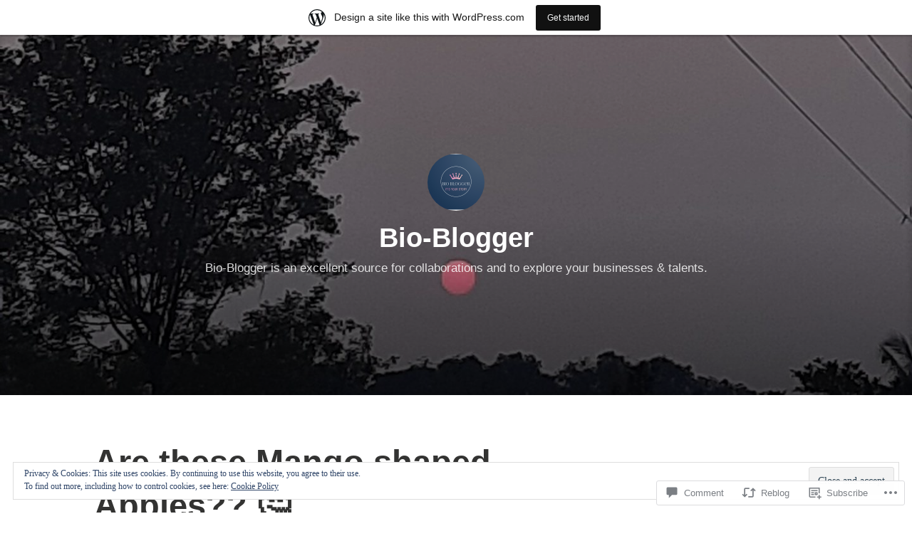

--- FILE ---
content_type: text/html; charset=UTF-8
request_url: https://shareastorynow.news.blog/2021/06/18/are-these-mango-shaped-apples-%F0%9F%A4%94/?like_comment=4238&_wpnonce=9d838d32cb&replytocom=3004
body_size: 56148
content:
<!DOCTYPE html>
<html lang="en-GB">
<head>
<meta charset="UTF-8">
<meta name="viewport" content="width=device-width, initial-scale=1">
<link rel="profile" href="http://gmpg.org/xfn/11">

<title>Are these Mango shaped Apples?? 🤔 &#8211; Bio-Blogger</title>
<meta name='robots' content='max-image-preview:large, noindex, follow' />

<!-- Async WordPress.com Remote Login -->
<script id="wpcom_remote_login_js">
var wpcom_remote_login_extra_auth = '';
function wpcom_remote_login_remove_dom_node_id( element_id ) {
	var dom_node = document.getElementById( element_id );
	if ( dom_node ) { dom_node.parentNode.removeChild( dom_node ); }
}
function wpcom_remote_login_remove_dom_node_classes( class_name ) {
	var dom_nodes = document.querySelectorAll( '.' + class_name );
	for ( var i = 0; i < dom_nodes.length; i++ ) {
		dom_nodes[ i ].parentNode.removeChild( dom_nodes[ i ] );
	}
}
function wpcom_remote_login_final_cleanup() {
	wpcom_remote_login_remove_dom_node_classes( "wpcom_remote_login_msg" );
	wpcom_remote_login_remove_dom_node_id( "wpcom_remote_login_key" );
	wpcom_remote_login_remove_dom_node_id( "wpcom_remote_login_validate" );
	wpcom_remote_login_remove_dom_node_id( "wpcom_remote_login_js" );
	wpcom_remote_login_remove_dom_node_id( "wpcom_request_access_iframe" );
	wpcom_remote_login_remove_dom_node_id( "wpcom_request_access_styles" );
}

// Watch for messages back from the remote login
window.addEventListener( "message", function( e ) {
	if ( e.origin === "https://r-login.wordpress.com" ) {
		var data = {};
		try {
			data = JSON.parse( e.data );
		} catch( e ) {
			wpcom_remote_login_final_cleanup();
			return;
		}

		if ( data.msg === 'LOGIN' ) {
			// Clean up the login check iframe
			wpcom_remote_login_remove_dom_node_id( "wpcom_remote_login_key" );

			var id_regex = new RegExp( /^[0-9]+$/ );
			var token_regex = new RegExp( /^.*|.*|.*$/ );
			if (
				token_regex.test( data.token )
				&& id_regex.test( data.wpcomid )
			) {
				// We have everything we need to ask for a login
				var script = document.createElement( "script" );
				script.setAttribute( "id", "wpcom_remote_login_validate" );
				script.src = '/remote-login.php?wpcom_remote_login=validate'
					+ '&wpcomid=' + data.wpcomid
					+ '&token=' + encodeURIComponent( data.token )
					+ '&host=' + window.location.protocol
					+ '//' + window.location.hostname
					+ '&postid=638'
					+ '&is_singular=1';
				document.body.appendChild( script );
			}

			return;
		}

		// Safari ITP, not logged in, so redirect
		if ( data.msg === 'LOGIN-REDIRECT' ) {
			window.location = 'https://wordpress.com/log-in?redirect_to=' + window.location.href;
			return;
		}

		// Safari ITP, storage access failed, remove the request
		if ( data.msg === 'LOGIN-REMOVE' ) {
			var css_zap = 'html { -webkit-transition: margin-top 1s; transition: margin-top 1s; } /* 9001 */ html { margin-top: 0 !important; } * html body { margin-top: 0 !important; } @media screen and ( max-width: 782px ) { html { margin-top: 0 !important; } * html body { margin-top: 0 !important; } }';
			var style_zap = document.createElement( 'style' );
			style_zap.type = 'text/css';
			style_zap.appendChild( document.createTextNode( css_zap ) );
			document.body.appendChild( style_zap );

			var e = document.getElementById( 'wpcom_request_access_iframe' );
			e.parentNode.removeChild( e );

			document.cookie = 'wordpress_com_login_access=denied; path=/; max-age=31536000';

			return;
		}

		// Safari ITP
		if ( data.msg === 'REQUEST_ACCESS' ) {
			console.log( 'request access: safari' );

			// Check ITP iframe enable/disable knob
			if ( wpcom_remote_login_extra_auth !== 'safari_itp_iframe' ) {
				return;
			}

			// If we are in a "private window" there is no ITP.
			var private_window = false;
			try {
				var opendb = window.openDatabase( null, null, null, null );
			} catch( e ) {
				private_window = true;
			}

			if ( private_window ) {
				console.log( 'private window' );
				return;
			}

			var iframe = document.createElement( 'iframe' );
			iframe.id = 'wpcom_request_access_iframe';
			iframe.setAttribute( 'scrolling', 'no' );
			iframe.setAttribute( 'sandbox', 'allow-storage-access-by-user-activation allow-scripts allow-same-origin allow-top-navigation-by-user-activation' );
			iframe.src = 'https://r-login.wordpress.com/remote-login.php?wpcom_remote_login=request_access&origin=' + encodeURIComponent( data.origin ) + '&wpcomid=' + encodeURIComponent( data.wpcomid );

			var css = 'html { -webkit-transition: margin-top 1s; transition: margin-top 1s; } /* 9001 */ html { margin-top: 46px !important; } * html body { margin-top: 46px !important; } @media screen and ( max-width: 660px ) { html { margin-top: 71px !important; } * html body { margin-top: 71px !important; } #wpcom_request_access_iframe { display: block; height: 71px !important; } } #wpcom_request_access_iframe { border: 0px; height: 46px; position: fixed; top: 0; left: 0; width: 100%; min-width: 100%; z-index: 99999; background: #23282d; } ';

			var style = document.createElement( 'style' );
			style.type = 'text/css';
			style.id = 'wpcom_request_access_styles';
			style.appendChild( document.createTextNode( css ) );
			document.body.appendChild( style );

			document.body.appendChild( iframe );
		}

		if ( data.msg === 'DONE' ) {
			wpcom_remote_login_final_cleanup();
		}
	}
}, false );

// Inject the remote login iframe after the page has had a chance to load
// more critical resources
window.addEventListener( "DOMContentLoaded", function( e ) {
	var iframe = document.createElement( "iframe" );
	iframe.style.display = "none";
	iframe.setAttribute( "scrolling", "no" );
	iframe.setAttribute( "id", "wpcom_remote_login_key" );
	iframe.src = "https://r-login.wordpress.com/remote-login.php"
		+ "?wpcom_remote_login=key"
		+ "&origin=aHR0cHM6Ly9zaGFyZWFzdG9yeW5vdy5uZXdzLmJsb2c%3D"
		+ "&wpcomid=183098958"
		+ "&time=" + Math.floor( Date.now() / 1000 );
	document.body.appendChild( iframe );
}, false );
</script>
<link rel='dns-prefetch' href='//s0.wp.com' />
<link rel='dns-prefetch' href='//widgets.wp.com' />
<link rel='dns-prefetch' href='//wordpress.com' />
<link rel='dns-prefetch' href='//af.pubmine.com' />
<link rel="alternate" type="application/rss+xml" title="Bio-Blogger &raquo; Feed" href="https://shareastorynow.news.blog/feed/" />
<link rel="alternate" type="application/rss+xml" title="Bio-Blogger &raquo; Comments Feed" href="https://shareastorynow.news.blog/comments/feed/" />
<link rel="alternate" type="application/rss+xml" title="Bio-Blogger &raquo; Are these Mango shaped Apples??&nbsp;🤔 Comments Feed" href="https://shareastorynow.news.blog/2021/06/18/are-these-mango-shaped-apples-%f0%9f%a4%94/feed/" />
	<script type="text/javascript">
		/* <![CDATA[ */
		function addLoadEvent(func) {
			var oldonload = window.onload;
			if (typeof window.onload != 'function') {
				window.onload = func;
			} else {
				window.onload = function () {
					oldonload();
					func();
				}
			}
		}
		/* ]]> */
	</script>
	<link crossorigin='anonymous' rel='stylesheet' id='all-css-0-1' href='/_static/??-eJx9jFsKAjEMRTdkjYNS8UNcS2caSqfpg0lKcfdORRQf+BM4ufceaEVNOQkmgVhVoep8YmjeOhQGrGuag0dFpoFgLGQEGViuhNuJeQO/BTNKMVN4MMSc+7GV1vGCXWJVySwf9E9JPuBLfKev+kjZPQfRLAHFJ6dGs8Baff/08SWeh6Me9GF30vv5BiA5ZKI=&cssminify=yes' type='text/css' media='all' />
<style id='wp-emoji-styles-inline-css'>

	img.wp-smiley, img.emoji {
		display: inline !important;
		border: none !important;
		box-shadow: none !important;
		height: 1em !important;
		width: 1em !important;
		margin: 0 0.07em !important;
		vertical-align: -0.1em !important;
		background: none !important;
		padding: 0 !important;
	}
/*# sourceURL=wp-emoji-styles-inline-css */
</style>
<link crossorigin='anonymous' rel='stylesheet' id='all-css-2-1' href='/wp-content/plugins/gutenberg-core/v22.2.0/build/styles/block-library/style.css?m=1764855221i&cssminify=yes' type='text/css' media='all' />
<style id='wp-block-library-inline-css'>
.has-text-align-justify {
	text-align:justify;
}
.has-text-align-justify{text-align:justify;}

/*# sourceURL=wp-block-library-inline-css */
</style><style id='wp-block-paragraph-inline-css'>
.is-small-text{font-size:.875em}.is-regular-text{font-size:1em}.is-large-text{font-size:2.25em}.is-larger-text{font-size:3em}.has-drop-cap:not(:focus):first-letter{float:left;font-size:8.4em;font-style:normal;font-weight:100;line-height:.68;margin:.05em .1em 0 0;text-transform:uppercase}body.rtl .has-drop-cap:not(:focus):first-letter{float:none;margin-left:.1em}p.has-drop-cap.has-background{overflow:hidden}:root :where(p.has-background){padding:1.25em 2.375em}:where(p.has-text-color:not(.has-link-color)) a{color:inherit}p.has-text-align-left[style*="writing-mode:vertical-lr"],p.has-text-align-right[style*="writing-mode:vertical-rl"]{rotate:180deg}
/*# sourceURL=/wp-content/plugins/gutenberg-core/v22.2.0/build/styles/block-library/paragraph/style.css */
</style>
<style id='wp-block-heading-inline-css'>
h1:where(.wp-block-heading).has-background,h2:where(.wp-block-heading).has-background,h3:where(.wp-block-heading).has-background,h4:where(.wp-block-heading).has-background,h5:where(.wp-block-heading).has-background,h6:where(.wp-block-heading).has-background{padding:1.25em 2.375em}h1.has-text-align-left[style*=writing-mode]:where([style*=vertical-lr]),h1.has-text-align-right[style*=writing-mode]:where([style*=vertical-rl]),h2.has-text-align-left[style*=writing-mode]:where([style*=vertical-lr]),h2.has-text-align-right[style*=writing-mode]:where([style*=vertical-rl]),h3.has-text-align-left[style*=writing-mode]:where([style*=vertical-lr]),h3.has-text-align-right[style*=writing-mode]:where([style*=vertical-rl]),h4.has-text-align-left[style*=writing-mode]:where([style*=vertical-lr]),h4.has-text-align-right[style*=writing-mode]:where([style*=vertical-rl]),h5.has-text-align-left[style*=writing-mode]:where([style*=vertical-lr]),h5.has-text-align-right[style*=writing-mode]:where([style*=vertical-rl]),h6.has-text-align-left[style*=writing-mode]:where([style*=vertical-lr]),h6.has-text-align-right[style*=writing-mode]:where([style*=vertical-rl]){rotate:180deg}
/*# sourceURL=/wp-content/plugins/gutenberg-core/v22.2.0/build/styles/block-library/heading/style.css */
</style>
<style id='wp-block-image-inline-css'>
.wp-block-image>a,.wp-block-image>figure>a{display:inline-block}.wp-block-image img{box-sizing:border-box;height:auto;max-width:100%;vertical-align:bottom}@media not (prefers-reduced-motion){.wp-block-image img.hide{visibility:hidden}.wp-block-image img.show{animation:show-content-image .4s}}.wp-block-image[style*=border-radius] img,.wp-block-image[style*=border-radius]>a{border-radius:inherit}.wp-block-image.has-custom-border img{box-sizing:border-box}.wp-block-image.aligncenter{text-align:center}.wp-block-image.alignfull>a,.wp-block-image.alignwide>a{width:100%}.wp-block-image.alignfull img,.wp-block-image.alignwide img{height:auto;width:100%}.wp-block-image .aligncenter,.wp-block-image .alignleft,.wp-block-image .alignright,.wp-block-image.aligncenter,.wp-block-image.alignleft,.wp-block-image.alignright{display:table}.wp-block-image .aligncenter>figcaption,.wp-block-image .alignleft>figcaption,.wp-block-image .alignright>figcaption,.wp-block-image.aligncenter>figcaption,.wp-block-image.alignleft>figcaption,.wp-block-image.alignright>figcaption{caption-side:bottom;display:table-caption}.wp-block-image .alignleft{float:left;margin:.5em 1em .5em 0}.wp-block-image .alignright{float:right;margin:.5em 0 .5em 1em}.wp-block-image .aligncenter{margin-left:auto;margin-right:auto}.wp-block-image :where(figcaption){margin-bottom:1em;margin-top:.5em}.wp-block-image.is-style-circle-mask img{border-radius:9999px}@supports ((-webkit-mask-image:none) or (mask-image:none)) or (-webkit-mask-image:none){.wp-block-image.is-style-circle-mask img{border-radius:0;-webkit-mask-image:url('data:image/svg+xml;utf8,<svg viewBox="0 0 100 100" xmlns="http://www.w3.org/2000/svg"><circle cx="50" cy="50" r="50"/></svg>');mask-image:url('data:image/svg+xml;utf8,<svg viewBox="0 0 100 100" xmlns="http://www.w3.org/2000/svg"><circle cx="50" cy="50" r="50"/></svg>');mask-mode:alpha;-webkit-mask-position:center;mask-position:center;-webkit-mask-repeat:no-repeat;mask-repeat:no-repeat;-webkit-mask-size:contain;mask-size:contain}}:root :where(.wp-block-image.is-style-rounded img,.wp-block-image .is-style-rounded img){border-radius:9999px}.wp-block-image figure{margin:0}.wp-lightbox-container{display:flex;flex-direction:column;position:relative}.wp-lightbox-container img{cursor:zoom-in}.wp-lightbox-container img:hover+button{opacity:1}.wp-lightbox-container button{align-items:center;backdrop-filter:blur(16px) saturate(180%);background-color:#5a5a5a40;border:none;border-radius:4px;cursor:zoom-in;display:flex;height:20px;justify-content:center;opacity:0;padding:0;position:absolute;right:16px;text-align:center;top:16px;width:20px;z-index:100}@media not (prefers-reduced-motion){.wp-lightbox-container button{transition:opacity .2s ease}}.wp-lightbox-container button:focus-visible{outline:3px auto #5a5a5a40;outline:3px auto -webkit-focus-ring-color;outline-offset:3px}.wp-lightbox-container button:hover{cursor:pointer;opacity:1}.wp-lightbox-container button:focus{opacity:1}.wp-lightbox-container button:focus,.wp-lightbox-container button:hover,.wp-lightbox-container button:not(:hover):not(:active):not(.has-background){background-color:#5a5a5a40;border:none}.wp-lightbox-overlay{box-sizing:border-box;cursor:zoom-out;height:100vh;left:0;overflow:hidden;position:fixed;top:0;visibility:hidden;width:100%;z-index:100000}.wp-lightbox-overlay .close-button{align-items:center;cursor:pointer;display:flex;justify-content:center;min-height:40px;min-width:40px;padding:0;position:absolute;right:calc(env(safe-area-inset-right) + 16px);top:calc(env(safe-area-inset-top) + 16px);z-index:5000000}.wp-lightbox-overlay .close-button:focus,.wp-lightbox-overlay .close-button:hover,.wp-lightbox-overlay .close-button:not(:hover):not(:active):not(.has-background){background:none;border:none}.wp-lightbox-overlay .lightbox-image-container{height:var(--wp--lightbox-container-height);left:50%;overflow:hidden;position:absolute;top:50%;transform:translate(-50%,-50%);transform-origin:top left;width:var(--wp--lightbox-container-width);z-index:9999999999}.wp-lightbox-overlay .wp-block-image{align-items:center;box-sizing:border-box;display:flex;height:100%;justify-content:center;margin:0;position:relative;transform-origin:0 0;width:100%;z-index:3000000}.wp-lightbox-overlay .wp-block-image img{height:var(--wp--lightbox-image-height);min-height:var(--wp--lightbox-image-height);min-width:var(--wp--lightbox-image-width);width:var(--wp--lightbox-image-width)}.wp-lightbox-overlay .wp-block-image figcaption{display:none}.wp-lightbox-overlay button{background:none;border:none}.wp-lightbox-overlay .scrim{background-color:#fff;height:100%;opacity:.9;position:absolute;width:100%;z-index:2000000}.wp-lightbox-overlay.active{visibility:visible}@media not (prefers-reduced-motion){.wp-lightbox-overlay.active{animation:turn-on-visibility .25s both}.wp-lightbox-overlay.active img{animation:turn-on-visibility .35s both}.wp-lightbox-overlay.show-closing-animation:not(.active){animation:turn-off-visibility .35s both}.wp-lightbox-overlay.show-closing-animation:not(.active) img{animation:turn-off-visibility .25s both}.wp-lightbox-overlay.zoom.active{animation:none;opacity:1;visibility:visible}.wp-lightbox-overlay.zoom.active .lightbox-image-container{animation:lightbox-zoom-in .4s}.wp-lightbox-overlay.zoom.active .lightbox-image-container img{animation:none}.wp-lightbox-overlay.zoom.active .scrim{animation:turn-on-visibility .4s forwards}.wp-lightbox-overlay.zoom.show-closing-animation:not(.active){animation:none}.wp-lightbox-overlay.zoom.show-closing-animation:not(.active) .lightbox-image-container{animation:lightbox-zoom-out .4s}.wp-lightbox-overlay.zoom.show-closing-animation:not(.active) .lightbox-image-container img{animation:none}.wp-lightbox-overlay.zoom.show-closing-animation:not(.active) .scrim{animation:turn-off-visibility .4s forwards}}@keyframes show-content-image{0%{visibility:hidden}99%{visibility:hidden}to{visibility:visible}}@keyframes turn-on-visibility{0%{opacity:0}to{opacity:1}}@keyframes turn-off-visibility{0%{opacity:1;visibility:visible}99%{opacity:0;visibility:visible}to{opacity:0;visibility:hidden}}@keyframes lightbox-zoom-in{0%{transform:translate(calc((-100vw + var(--wp--lightbox-scrollbar-width))/2 + var(--wp--lightbox-initial-left-position)),calc(-50vh + var(--wp--lightbox-initial-top-position))) scale(var(--wp--lightbox-scale))}to{transform:translate(-50%,-50%) scale(1)}}@keyframes lightbox-zoom-out{0%{transform:translate(-50%,-50%) scale(1);visibility:visible}99%{visibility:visible}to{transform:translate(calc((-100vw + var(--wp--lightbox-scrollbar-width))/2 + var(--wp--lightbox-initial-left-position)),calc(-50vh + var(--wp--lightbox-initial-top-position))) scale(var(--wp--lightbox-scale));visibility:hidden}}
/*# sourceURL=/wp-content/plugins/gutenberg-core/v22.2.0/build/styles/block-library/image/style.css */
</style>
<style id='wp-block-image-theme-inline-css'>
:root :where(.wp-block-image figcaption){color:#555;font-size:13px;text-align:center}.is-dark-theme :root :where(.wp-block-image figcaption){color:#ffffffa6}.wp-block-image{margin:0 0 1em}
/*# sourceURL=/wp-content/plugins/gutenberg-core/v22.2.0/build/styles/block-library/image/theme.css */
</style>
<style id='wp-block-list-inline-css'>
ol,ul{box-sizing:border-box}:root :where(.wp-block-list.has-background){padding:1.25em 2.375em}
/*# sourceURL=/wp-content/plugins/gutenberg-core/v22.2.0/build/styles/block-library/list/style.css */
</style>
<style id='global-styles-inline-css'>
:root{--wp--preset--aspect-ratio--square: 1;--wp--preset--aspect-ratio--4-3: 4/3;--wp--preset--aspect-ratio--3-4: 3/4;--wp--preset--aspect-ratio--3-2: 3/2;--wp--preset--aspect-ratio--2-3: 2/3;--wp--preset--aspect-ratio--16-9: 16/9;--wp--preset--aspect-ratio--9-16: 9/16;--wp--preset--color--black: #000000;--wp--preset--color--cyan-bluish-gray: #abb8c3;--wp--preset--color--white: #fff;--wp--preset--color--pale-pink: #f78da7;--wp--preset--color--vivid-red: #cf2e2e;--wp--preset--color--luminous-vivid-orange: #ff6900;--wp--preset--color--luminous-vivid-amber: #fcb900;--wp--preset--color--light-green-cyan: #7bdcb5;--wp--preset--color--vivid-green-cyan: #00d084;--wp--preset--color--pale-cyan-blue: #8ed1fc;--wp--preset--color--vivid-cyan-blue: #0693e3;--wp--preset--color--vivid-purple: #9b51e0;--wp--preset--color--medium-blue: #0087be;--wp--preset--color--bright-blue: #00aadc;--wp--preset--color--dark-gray: #4d4d4b;--wp--preset--color--light-gray: #b3b3b1;--wp--preset--gradient--vivid-cyan-blue-to-vivid-purple: linear-gradient(135deg,rgb(6,147,227) 0%,rgb(155,81,224) 100%);--wp--preset--gradient--light-green-cyan-to-vivid-green-cyan: linear-gradient(135deg,rgb(122,220,180) 0%,rgb(0,208,130) 100%);--wp--preset--gradient--luminous-vivid-amber-to-luminous-vivid-orange: linear-gradient(135deg,rgb(252,185,0) 0%,rgb(255,105,0) 100%);--wp--preset--gradient--luminous-vivid-orange-to-vivid-red: linear-gradient(135deg,rgb(255,105,0) 0%,rgb(207,46,46) 100%);--wp--preset--gradient--very-light-gray-to-cyan-bluish-gray: linear-gradient(135deg,rgb(238,238,238) 0%,rgb(169,184,195) 100%);--wp--preset--gradient--cool-to-warm-spectrum: linear-gradient(135deg,rgb(74,234,220) 0%,rgb(151,120,209) 20%,rgb(207,42,186) 40%,rgb(238,44,130) 60%,rgb(251,105,98) 80%,rgb(254,248,76) 100%);--wp--preset--gradient--blush-light-purple: linear-gradient(135deg,rgb(255,206,236) 0%,rgb(152,150,240) 100%);--wp--preset--gradient--blush-bordeaux: linear-gradient(135deg,rgb(254,205,165) 0%,rgb(254,45,45) 50%,rgb(107,0,62) 100%);--wp--preset--gradient--luminous-dusk: linear-gradient(135deg,rgb(255,203,112) 0%,rgb(199,81,192) 50%,rgb(65,88,208) 100%);--wp--preset--gradient--pale-ocean: linear-gradient(135deg,rgb(255,245,203) 0%,rgb(182,227,212) 50%,rgb(51,167,181) 100%);--wp--preset--gradient--electric-grass: linear-gradient(135deg,rgb(202,248,128) 0%,rgb(113,206,126) 100%);--wp--preset--gradient--midnight: linear-gradient(135deg,rgb(2,3,129) 0%,rgb(40,116,252) 100%);--wp--preset--font-size--small: 13px;--wp--preset--font-size--medium: 20px;--wp--preset--font-size--large: 36px;--wp--preset--font-size--x-large: 42px;--wp--preset--font-family--albert-sans: 'Albert Sans', sans-serif;--wp--preset--font-family--alegreya: Alegreya, serif;--wp--preset--font-family--arvo: Arvo, serif;--wp--preset--font-family--bodoni-moda: 'Bodoni Moda', serif;--wp--preset--font-family--bricolage-grotesque: 'Bricolage Grotesque', sans-serif;--wp--preset--font-family--cabin: Cabin, sans-serif;--wp--preset--font-family--chivo: Chivo, sans-serif;--wp--preset--font-family--commissioner: Commissioner, sans-serif;--wp--preset--font-family--cormorant: Cormorant, serif;--wp--preset--font-family--courier-prime: 'Courier Prime', monospace;--wp--preset--font-family--crimson-pro: 'Crimson Pro', serif;--wp--preset--font-family--dm-mono: 'DM Mono', monospace;--wp--preset--font-family--dm-sans: 'DM Sans', sans-serif;--wp--preset--font-family--dm-serif-display: 'DM Serif Display', serif;--wp--preset--font-family--domine: Domine, serif;--wp--preset--font-family--eb-garamond: 'EB Garamond', serif;--wp--preset--font-family--epilogue: Epilogue, sans-serif;--wp--preset--font-family--fahkwang: Fahkwang, sans-serif;--wp--preset--font-family--figtree: Figtree, sans-serif;--wp--preset--font-family--fira-sans: 'Fira Sans', sans-serif;--wp--preset--font-family--fjalla-one: 'Fjalla One', sans-serif;--wp--preset--font-family--fraunces: Fraunces, serif;--wp--preset--font-family--gabarito: Gabarito, system-ui;--wp--preset--font-family--ibm-plex-mono: 'IBM Plex Mono', monospace;--wp--preset--font-family--ibm-plex-sans: 'IBM Plex Sans', sans-serif;--wp--preset--font-family--ibarra-real-nova: 'Ibarra Real Nova', serif;--wp--preset--font-family--instrument-serif: 'Instrument Serif', serif;--wp--preset--font-family--inter: Inter, sans-serif;--wp--preset--font-family--josefin-sans: 'Josefin Sans', sans-serif;--wp--preset--font-family--jost: Jost, sans-serif;--wp--preset--font-family--libre-baskerville: 'Libre Baskerville', serif;--wp--preset--font-family--libre-franklin: 'Libre Franklin', sans-serif;--wp--preset--font-family--literata: Literata, serif;--wp--preset--font-family--lora: Lora, serif;--wp--preset--font-family--merriweather: Merriweather, serif;--wp--preset--font-family--montserrat: Montserrat, sans-serif;--wp--preset--font-family--newsreader: Newsreader, serif;--wp--preset--font-family--noto-sans-mono: 'Noto Sans Mono', sans-serif;--wp--preset--font-family--nunito: Nunito, sans-serif;--wp--preset--font-family--open-sans: 'Open Sans', sans-serif;--wp--preset--font-family--overpass: Overpass, sans-serif;--wp--preset--font-family--pt-serif: 'PT Serif', serif;--wp--preset--font-family--petrona: Petrona, serif;--wp--preset--font-family--piazzolla: Piazzolla, serif;--wp--preset--font-family--playfair-display: 'Playfair Display', serif;--wp--preset--font-family--plus-jakarta-sans: 'Plus Jakarta Sans', sans-serif;--wp--preset--font-family--poppins: Poppins, sans-serif;--wp--preset--font-family--raleway: Raleway, sans-serif;--wp--preset--font-family--roboto: Roboto, sans-serif;--wp--preset--font-family--roboto-slab: 'Roboto Slab', serif;--wp--preset--font-family--rubik: Rubik, sans-serif;--wp--preset--font-family--rufina: Rufina, serif;--wp--preset--font-family--sora: Sora, sans-serif;--wp--preset--font-family--source-sans-3: 'Source Sans 3', sans-serif;--wp--preset--font-family--source-serif-4: 'Source Serif 4', serif;--wp--preset--font-family--space-mono: 'Space Mono', monospace;--wp--preset--font-family--syne: Syne, sans-serif;--wp--preset--font-family--texturina: Texturina, serif;--wp--preset--font-family--urbanist: Urbanist, sans-serif;--wp--preset--font-family--work-sans: 'Work Sans', sans-serif;--wp--preset--spacing--20: 0.44rem;--wp--preset--spacing--30: 0.67rem;--wp--preset--spacing--40: 1rem;--wp--preset--spacing--50: 1.5rem;--wp--preset--spacing--60: 2.25rem;--wp--preset--spacing--70: 3.38rem;--wp--preset--spacing--80: 5.06rem;--wp--preset--shadow--natural: 6px 6px 9px rgba(0, 0, 0, 0.2);--wp--preset--shadow--deep: 12px 12px 50px rgba(0, 0, 0, 0.4);--wp--preset--shadow--sharp: 6px 6px 0px rgba(0, 0, 0, 0.2);--wp--preset--shadow--outlined: 6px 6px 0px -3px rgb(255, 255, 255), 6px 6px rgb(0, 0, 0);--wp--preset--shadow--crisp: 6px 6px 0px rgb(0, 0, 0);}:where(.is-layout-flex){gap: 0.5em;}:where(.is-layout-grid){gap: 0.5em;}body .is-layout-flex{display: flex;}.is-layout-flex{flex-wrap: wrap;align-items: center;}.is-layout-flex > :is(*, div){margin: 0;}body .is-layout-grid{display: grid;}.is-layout-grid > :is(*, div){margin: 0;}:where(.wp-block-columns.is-layout-flex){gap: 2em;}:where(.wp-block-columns.is-layout-grid){gap: 2em;}:where(.wp-block-post-template.is-layout-flex){gap: 1.25em;}:where(.wp-block-post-template.is-layout-grid){gap: 1.25em;}.has-black-color{color: var(--wp--preset--color--black) !important;}.has-cyan-bluish-gray-color{color: var(--wp--preset--color--cyan-bluish-gray) !important;}.has-white-color{color: var(--wp--preset--color--white) !important;}.has-pale-pink-color{color: var(--wp--preset--color--pale-pink) !important;}.has-vivid-red-color{color: var(--wp--preset--color--vivid-red) !important;}.has-luminous-vivid-orange-color{color: var(--wp--preset--color--luminous-vivid-orange) !important;}.has-luminous-vivid-amber-color{color: var(--wp--preset--color--luminous-vivid-amber) !important;}.has-light-green-cyan-color{color: var(--wp--preset--color--light-green-cyan) !important;}.has-vivid-green-cyan-color{color: var(--wp--preset--color--vivid-green-cyan) !important;}.has-pale-cyan-blue-color{color: var(--wp--preset--color--pale-cyan-blue) !important;}.has-vivid-cyan-blue-color{color: var(--wp--preset--color--vivid-cyan-blue) !important;}.has-vivid-purple-color{color: var(--wp--preset--color--vivid-purple) !important;}.has-black-background-color{background-color: var(--wp--preset--color--black) !important;}.has-cyan-bluish-gray-background-color{background-color: var(--wp--preset--color--cyan-bluish-gray) !important;}.has-white-background-color{background-color: var(--wp--preset--color--white) !important;}.has-pale-pink-background-color{background-color: var(--wp--preset--color--pale-pink) !important;}.has-vivid-red-background-color{background-color: var(--wp--preset--color--vivid-red) !important;}.has-luminous-vivid-orange-background-color{background-color: var(--wp--preset--color--luminous-vivid-orange) !important;}.has-luminous-vivid-amber-background-color{background-color: var(--wp--preset--color--luminous-vivid-amber) !important;}.has-light-green-cyan-background-color{background-color: var(--wp--preset--color--light-green-cyan) !important;}.has-vivid-green-cyan-background-color{background-color: var(--wp--preset--color--vivid-green-cyan) !important;}.has-pale-cyan-blue-background-color{background-color: var(--wp--preset--color--pale-cyan-blue) !important;}.has-vivid-cyan-blue-background-color{background-color: var(--wp--preset--color--vivid-cyan-blue) !important;}.has-vivid-purple-background-color{background-color: var(--wp--preset--color--vivid-purple) !important;}.has-black-border-color{border-color: var(--wp--preset--color--black) !important;}.has-cyan-bluish-gray-border-color{border-color: var(--wp--preset--color--cyan-bluish-gray) !important;}.has-white-border-color{border-color: var(--wp--preset--color--white) !important;}.has-pale-pink-border-color{border-color: var(--wp--preset--color--pale-pink) !important;}.has-vivid-red-border-color{border-color: var(--wp--preset--color--vivid-red) !important;}.has-luminous-vivid-orange-border-color{border-color: var(--wp--preset--color--luminous-vivid-orange) !important;}.has-luminous-vivid-amber-border-color{border-color: var(--wp--preset--color--luminous-vivid-amber) !important;}.has-light-green-cyan-border-color{border-color: var(--wp--preset--color--light-green-cyan) !important;}.has-vivid-green-cyan-border-color{border-color: var(--wp--preset--color--vivid-green-cyan) !important;}.has-pale-cyan-blue-border-color{border-color: var(--wp--preset--color--pale-cyan-blue) !important;}.has-vivid-cyan-blue-border-color{border-color: var(--wp--preset--color--vivid-cyan-blue) !important;}.has-vivid-purple-border-color{border-color: var(--wp--preset--color--vivid-purple) !important;}.has-vivid-cyan-blue-to-vivid-purple-gradient-background{background: var(--wp--preset--gradient--vivid-cyan-blue-to-vivid-purple) !important;}.has-light-green-cyan-to-vivid-green-cyan-gradient-background{background: var(--wp--preset--gradient--light-green-cyan-to-vivid-green-cyan) !important;}.has-luminous-vivid-amber-to-luminous-vivid-orange-gradient-background{background: var(--wp--preset--gradient--luminous-vivid-amber-to-luminous-vivid-orange) !important;}.has-luminous-vivid-orange-to-vivid-red-gradient-background{background: var(--wp--preset--gradient--luminous-vivid-orange-to-vivid-red) !important;}.has-very-light-gray-to-cyan-bluish-gray-gradient-background{background: var(--wp--preset--gradient--very-light-gray-to-cyan-bluish-gray) !important;}.has-cool-to-warm-spectrum-gradient-background{background: var(--wp--preset--gradient--cool-to-warm-spectrum) !important;}.has-blush-light-purple-gradient-background{background: var(--wp--preset--gradient--blush-light-purple) !important;}.has-blush-bordeaux-gradient-background{background: var(--wp--preset--gradient--blush-bordeaux) !important;}.has-luminous-dusk-gradient-background{background: var(--wp--preset--gradient--luminous-dusk) !important;}.has-pale-ocean-gradient-background{background: var(--wp--preset--gradient--pale-ocean) !important;}.has-electric-grass-gradient-background{background: var(--wp--preset--gradient--electric-grass) !important;}.has-midnight-gradient-background{background: var(--wp--preset--gradient--midnight) !important;}.has-small-font-size{font-size: var(--wp--preset--font-size--small) !important;}.has-medium-font-size{font-size: var(--wp--preset--font-size--medium) !important;}.has-large-font-size{font-size: var(--wp--preset--font-size--large) !important;}.has-x-large-font-size{font-size: var(--wp--preset--font-size--x-large) !important;}.has-albert-sans-font-family{font-family: var(--wp--preset--font-family--albert-sans) !important;}.has-alegreya-font-family{font-family: var(--wp--preset--font-family--alegreya) !important;}.has-arvo-font-family{font-family: var(--wp--preset--font-family--arvo) !important;}.has-bodoni-moda-font-family{font-family: var(--wp--preset--font-family--bodoni-moda) !important;}.has-bricolage-grotesque-font-family{font-family: var(--wp--preset--font-family--bricolage-grotesque) !important;}.has-cabin-font-family{font-family: var(--wp--preset--font-family--cabin) !important;}.has-chivo-font-family{font-family: var(--wp--preset--font-family--chivo) !important;}.has-commissioner-font-family{font-family: var(--wp--preset--font-family--commissioner) !important;}.has-cormorant-font-family{font-family: var(--wp--preset--font-family--cormorant) !important;}.has-courier-prime-font-family{font-family: var(--wp--preset--font-family--courier-prime) !important;}.has-crimson-pro-font-family{font-family: var(--wp--preset--font-family--crimson-pro) !important;}.has-dm-mono-font-family{font-family: var(--wp--preset--font-family--dm-mono) !important;}.has-dm-sans-font-family{font-family: var(--wp--preset--font-family--dm-sans) !important;}.has-dm-serif-display-font-family{font-family: var(--wp--preset--font-family--dm-serif-display) !important;}.has-domine-font-family{font-family: var(--wp--preset--font-family--domine) !important;}.has-eb-garamond-font-family{font-family: var(--wp--preset--font-family--eb-garamond) !important;}.has-epilogue-font-family{font-family: var(--wp--preset--font-family--epilogue) !important;}.has-fahkwang-font-family{font-family: var(--wp--preset--font-family--fahkwang) !important;}.has-figtree-font-family{font-family: var(--wp--preset--font-family--figtree) !important;}.has-fira-sans-font-family{font-family: var(--wp--preset--font-family--fira-sans) !important;}.has-fjalla-one-font-family{font-family: var(--wp--preset--font-family--fjalla-one) !important;}.has-fraunces-font-family{font-family: var(--wp--preset--font-family--fraunces) !important;}.has-gabarito-font-family{font-family: var(--wp--preset--font-family--gabarito) !important;}.has-ibm-plex-mono-font-family{font-family: var(--wp--preset--font-family--ibm-plex-mono) !important;}.has-ibm-plex-sans-font-family{font-family: var(--wp--preset--font-family--ibm-plex-sans) !important;}.has-ibarra-real-nova-font-family{font-family: var(--wp--preset--font-family--ibarra-real-nova) !important;}.has-instrument-serif-font-family{font-family: var(--wp--preset--font-family--instrument-serif) !important;}.has-inter-font-family{font-family: var(--wp--preset--font-family--inter) !important;}.has-josefin-sans-font-family{font-family: var(--wp--preset--font-family--josefin-sans) !important;}.has-jost-font-family{font-family: var(--wp--preset--font-family--jost) !important;}.has-libre-baskerville-font-family{font-family: var(--wp--preset--font-family--libre-baskerville) !important;}.has-libre-franklin-font-family{font-family: var(--wp--preset--font-family--libre-franklin) !important;}.has-literata-font-family{font-family: var(--wp--preset--font-family--literata) !important;}.has-lora-font-family{font-family: var(--wp--preset--font-family--lora) !important;}.has-merriweather-font-family{font-family: var(--wp--preset--font-family--merriweather) !important;}.has-montserrat-font-family{font-family: var(--wp--preset--font-family--montserrat) !important;}.has-newsreader-font-family{font-family: var(--wp--preset--font-family--newsreader) !important;}.has-noto-sans-mono-font-family{font-family: var(--wp--preset--font-family--noto-sans-mono) !important;}.has-nunito-font-family{font-family: var(--wp--preset--font-family--nunito) !important;}.has-open-sans-font-family{font-family: var(--wp--preset--font-family--open-sans) !important;}.has-overpass-font-family{font-family: var(--wp--preset--font-family--overpass) !important;}.has-pt-serif-font-family{font-family: var(--wp--preset--font-family--pt-serif) !important;}.has-petrona-font-family{font-family: var(--wp--preset--font-family--petrona) !important;}.has-piazzolla-font-family{font-family: var(--wp--preset--font-family--piazzolla) !important;}.has-playfair-display-font-family{font-family: var(--wp--preset--font-family--playfair-display) !important;}.has-plus-jakarta-sans-font-family{font-family: var(--wp--preset--font-family--plus-jakarta-sans) !important;}.has-poppins-font-family{font-family: var(--wp--preset--font-family--poppins) !important;}.has-raleway-font-family{font-family: var(--wp--preset--font-family--raleway) !important;}.has-roboto-font-family{font-family: var(--wp--preset--font-family--roboto) !important;}.has-roboto-slab-font-family{font-family: var(--wp--preset--font-family--roboto-slab) !important;}.has-rubik-font-family{font-family: var(--wp--preset--font-family--rubik) !important;}.has-rufina-font-family{font-family: var(--wp--preset--font-family--rufina) !important;}.has-sora-font-family{font-family: var(--wp--preset--font-family--sora) !important;}.has-source-sans-3-font-family{font-family: var(--wp--preset--font-family--source-sans-3) !important;}.has-source-serif-4-font-family{font-family: var(--wp--preset--font-family--source-serif-4) !important;}.has-space-mono-font-family{font-family: var(--wp--preset--font-family--space-mono) !important;}.has-syne-font-family{font-family: var(--wp--preset--font-family--syne) !important;}.has-texturina-font-family{font-family: var(--wp--preset--font-family--texturina) !important;}.has-urbanist-font-family{font-family: var(--wp--preset--font-family--urbanist) !important;}.has-work-sans-font-family{font-family: var(--wp--preset--font-family--work-sans) !important;}
/*# sourceURL=global-styles-inline-css */
</style>

<style id='classic-theme-styles-inline-css'>
/*! This file is auto-generated */
.wp-block-button__link{color:#fff;background-color:#32373c;border-radius:9999px;box-shadow:none;text-decoration:none;padding:calc(.667em + 2px) calc(1.333em + 2px);font-size:1.125em}.wp-block-file__button{background:#32373c;color:#fff;text-decoration:none}
/*# sourceURL=/wp-includes/css/classic-themes.min.css */
</style>
<link crossorigin='anonymous' rel='stylesheet' id='all-css-4-1' href='/_static/??-eJx9jl0KAjEMhC9kNrsi6ot4FGm7QatNW5p0xdvbRfxBwZdAZuabBK8ZXIpKUTGHevRR0CUbkrsILrth2w0gnnMgKDR1Kxy96CsBordAnRNZ4EcRV3h3FWo6Z6Nzgmn0hgJxi/3DrrkxYG0uJAJtsq8Memqg/OPOpNm4CzTpUfEwkFOKT/MwURxTQVM1sVH17gdDKQ5t9WHEiYptp5s4/yzf+/zMnnfDZt33y83Qb893kB9+HA==&cssminify=yes' type='text/css' media='all' />
<link rel='stylesheet' id='verbum-gutenberg-css-css' href='https://widgets.wp.com/verbum-block-editor/block-editor.css?ver=1738686361' media='all' />
<link crossorigin='anonymous' rel='stylesheet' id='all-css-6-1' href='/_static/??-eJydUMsOgjAQ/CHrBsTgxfgpBupaFvpKW0L8excwapRw4NLMTDM7uwODF9LZhDaB6YXXvSIbQTpjWBKaOmQWf5Q9KzsgsC4Ru+MbzB/LM1tMvpLdi4NxzsKVrASFFsM8ZxH+DU0NGl7L9zWQvaFHfng15ppig0HkENND4xbjeGutnew2xY7nTNFi8NzYWh0BOUYxVFPmh66ZFDrBy1WJuLxvIu66ojBaL+aclcdDfirKrGifUhW0Ow==&cssminify=yes' type='text/css' media='all' />
<style id='independent-publisher-2-style-inline-css'>
#hero-header { background: url("https://shareastorynow.news.blog/wp-content/uploads/2020/11/cropped-wp-16044928834394284366344002970590.jpg") no-repeat center; background-size: cover; background-attachment: scroll; }
/*# sourceURL=independent-publisher-2-style-inline-css */
</style>
<link crossorigin='anonymous' rel='stylesheet' id='print-css-7-1' href='/wp-content/mu-plugins/global-print/global-print.css?m=1465851035i&cssminify=yes' type='text/css' media='print' />
<style id='jetpack-global-styles-frontend-style-inline-css'>
:root { --font-headings: unset; --font-base: unset; --font-headings-default: -apple-system,BlinkMacSystemFont,"Segoe UI",Roboto,Oxygen-Sans,Ubuntu,Cantarell,"Helvetica Neue",sans-serif; --font-base-default: -apple-system,BlinkMacSystemFont,"Segoe UI",Roboto,Oxygen-Sans,Ubuntu,Cantarell,"Helvetica Neue",sans-serif;}
/*# sourceURL=jetpack-global-styles-frontend-style-inline-css */
</style>
<link crossorigin='anonymous' rel='stylesheet' id='all-css-10-1' href='/_static/??-eJyNjcEKwjAQRH/IuFRT6kX8FNkmS5K6yQY3Qfx7bfEiXrwM82B4A49qnJRGpUHupnIPqSgs1Cq624chi6zhO5OCRryTR++fW00l7J3qDv43XVNxoOISsmEJol/wY2uR8vs3WggsM/I6uOTzMI3Hw8lOg11eUT1JKA==&cssminify=yes' type='text/css' media='all' />
<script type="text/javascript" id="jetpack_related-posts-js-extra">
/* <![CDATA[ */
var related_posts_js_options = {"post_heading":"h4"};
//# sourceURL=jetpack_related-posts-js-extra
/* ]]> */
</script>
<script type="text/javascript" id="wpcom-actionbar-placeholder-js-extra">
/* <![CDATA[ */
var actionbardata = {"siteID":"183098958","postID":"638","siteURL":"https://shareastorynow.news.blog","xhrURL":"https://shareastorynow.news.blog/wp-admin/admin-ajax.php","nonce":"29531bf60a","isLoggedIn":"","statusMessage":"","subsEmailDefault":"instantly","proxyScriptUrl":"https://s0.wp.com/wp-content/js/wpcom-proxy-request.js?m=1513050504i&amp;ver=20211021","shortlink":"https://wp.me/pcogp0-ai","i18n":{"followedText":"New posts from this site will now appear in your \u003Ca href=\"https://wordpress.com/reader\"\u003EReader\u003C/a\u003E","foldBar":"Collapse this bar","unfoldBar":"Expand this bar","shortLinkCopied":"Shortlink copied to clipboard."}};
//# sourceURL=wpcom-actionbar-placeholder-js-extra
/* ]]> */
</script>
<script type="text/javascript" id="jetpack-mu-wpcom-settings-js-before">
/* <![CDATA[ */
var JETPACK_MU_WPCOM_SETTINGS = {"assetsUrl":"https://s0.wp.com/wp-content/mu-plugins/jetpack-mu-wpcom-plugin/moon/jetpack_vendor/automattic/jetpack-mu-wpcom/src/build/"};
//# sourceURL=jetpack-mu-wpcom-settings-js-before
/* ]]> */
</script>
<script crossorigin='anonymous' type='text/javascript'  src='/_static/??-eJxdjd0KwjAMhV/ILHNQvRIfRbq2jNY2CU236du7gYh6dfg4f7gKOKYWqGGZQfI8RVJMoYl19zdjYSa8RXI4zjF7rCHbFjwIa9Nf6kqkLukBv4bTlskNpPLj+e+NmafP7crVW6/gslUNuhddEVyGXYCYYPJSt4lruRzPxvT9aRhMegHKMEgx'></script>
<script type="text/javascript" id="rlt-proxy-js-after">
/* <![CDATA[ */
	rltInitialize( {"token":null,"iframeOrigins":["https:\/\/widgets.wp.com"]} );
//# sourceURL=rlt-proxy-js-after
/* ]]> */
</script>
<link rel="EditURI" type="application/rsd+xml" title="RSD" href="https://shareastorynownews.wordpress.com/xmlrpc.php?rsd" />
<meta name="generator" content="WordPress.com" />
<link rel="canonical" href="https://shareastorynow.news.blog/2021/06/18/are-these-mango-shaped-apples-%f0%9f%a4%94/" />
<link rel='shortlink' href='https://wp.me/pcogp0-ai' />
<link rel="alternate" type="application/json+oembed" href="https://public-api.wordpress.com/oembed/?format=json&amp;url=https%3A%2F%2Fshareastorynow.news.blog%2F2021%2F06%2F18%2Fare-these-mango-shaped-apples-%25f0%259f%25a4%2594%2F&amp;for=wpcom-auto-discovery" /><link rel="alternate" type="application/xml+oembed" href="https://public-api.wordpress.com/oembed/?format=xml&amp;url=https%3A%2F%2Fshareastorynow.news.blog%2F2021%2F06%2F18%2Fare-these-mango-shaped-apples-%25f0%259f%25a4%2594%2F&amp;for=wpcom-auto-discovery" />
<!-- Jetpack Open Graph Tags -->
<meta property="og:type" content="article" />
<meta property="og:title" content="Are these Mango shaped Apples?? 🤔" />
<meta property="og:url" content="https://shareastorynow.news.blog/2021/06/18/are-these-mango-shaped-apples-%f0%9f%a4%94/" />
<meta property="og:description" content="MP couple deploys 4 guards, 6 dogs to protect world&#8217;s costliest mango Miyazaki mangoes are said to be world&#8217;s costliest mangoes1 min read. 17 Jun 2021Livemint. A couple in Madhya Prades…" />
<meta property="article:published_time" content="2021-06-18T03:26:54+00:00" />
<meta property="article:modified_time" content="2021-06-18T03:31:01+00:00" />
<meta property="og:site_name" content="Bio-Blogger" />
<meta property="og:image" content="https://images.livemint.com/img/2021/06/17/600x338/Miyazaki-mango_1623922530891_1623922538278.jpg" />
<meta property="og:image:alt" content="Miyazaki mangoes are said to be world&#039;s costliest mangoes" />
<meta property="og:locale" content="en_GB" />
<meta property="article:publisher" content="https://www.facebook.com/WordPresscom" />
<meta name="twitter:creator" content="@SumaReddy" />
<meta name="twitter:site" content="@SumaReddy" />
<meta name="twitter:text:title" content="Are these Mango shaped Apples??&nbsp;🤔" />
<meta name="twitter:image" content="https://images.livemint.com/img/2021/06/17/600x338/Miyazaki-mango_1623922530891_1623922538278.jpg?w=144" />
<meta name="twitter:image:alt" content="Miyazaki mangoes are said to be world&#039;s costliest mangoes" />
<meta name="twitter:card" content="summary" />

<!-- End Jetpack Open Graph Tags -->
<link rel="search" type="application/opensearchdescription+xml" href="https://shareastorynow.news.blog/osd.xml" title="Bio-Blogger" />
<link rel="search" type="application/opensearchdescription+xml" href="https://s1.wp.com/opensearch.xml" title="WordPress.com" />
<meta name="theme-color" content="#ffffff" />
<link rel="pingback" href="https://shareastorynow.news.blog/xmlrpc.php"><meta name="description" content="MP couple deploys 4 guards, 6 dogs to protect world&#039;s costliest mango Miyazaki mangoes are said to be world&#039;s costliest mangoes1 min read. 17 Jun 2021Livemint. A couple in Madhya Pradesh has deployed four guards and six dogs to prevent the theft of two mango trees. The orchardist couple Rani and Sankalp Parihar planted two mango&hellip;" />
<script type="text/javascript">
/* <![CDATA[ */
var wa_client = {}; wa_client.cmd = []; wa_client.config = { 'blog_id': 183098958, 'blog_language': 'en', 'is_wordads': false, 'hosting_type': 0, 'afp_account_id': null, 'afp_host_id': 5038568878849053, 'theme': 'pub/independent-publisher-2', '_': { 'title': 'Advertisement', 'privacy_settings': 'Privacy Settings' }, 'formats': [ 'inline', 'belowpost', 'bottom_sticky', 'sidebar_sticky_right', 'sidebar', 'gutenberg_rectangle', 'gutenberg_leaderboard', 'gutenberg_mobile_leaderboard', 'gutenberg_skyscraper' ] };
/* ]]> */
</script>
		<script type="text/javascript">

			window.doNotSellCallback = function() {

				var linkElements = [
					'a[href="https://wordpress.com/?ref=footer_blog"]',
					'a[href="https://wordpress.com/?ref=footer_website"]',
					'a[href="https://wordpress.com/?ref=vertical_footer"]',
					'a[href^="https://wordpress.com/?ref=footer_segment_"]',
				].join(',');

				var dnsLink = document.createElement( 'a' );
				dnsLink.href = 'https://wordpress.com/advertising-program-optout/';
				dnsLink.classList.add( 'do-not-sell-link' );
				dnsLink.rel = 'nofollow';
				dnsLink.style.marginLeft = '0.5em';
				dnsLink.textContent = 'Do Not Sell or Share My Personal Information';

				var creditLinks = document.querySelectorAll( linkElements );

				if ( 0 === creditLinks.length ) {
					return false;
				}

				Array.prototype.forEach.call( creditLinks, function( el ) {
					el.insertAdjacentElement( 'afterend', dnsLink );
				});

				return true;
			};

		</script>
		<link rel="icon" href="https://shareastorynow.news.blog/wp-content/uploads/2024/09/wp-1727333074258.jpg?w=32" sizes="32x32" />
<link rel="icon" href="https://shareastorynow.news.blog/wp-content/uploads/2024/09/wp-1727333074258.jpg?w=192" sizes="192x192" />
<link rel="apple-touch-icon" href="https://shareastorynow.news.blog/wp-content/uploads/2024/09/wp-1727333074258.jpg?w=180" />
<meta name="msapplication-TileImage" content="https://shareastorynow.news.blog/wp-content/uploads/2024/09/wp-1727333074258.jpg?w=270" />
<script type="text/javascript">
	window.google_analytics_uacct = "UA-52447-2";
</script>

<script type="text/javascript">
	var _gaq = _gaq || [];
	_gaq.push(['_setAccount', 'UA-52447-2']);
	_gaq.push(['_gat._anonymizeIp']);
	_gaq.push(['_setDomainName', 'none']);
	_gaq.push(['_setAllowLinker', true]);
	_gaq.push(['_initData']);
	_gaq.push(['_trackPageview']);

	(function() {
		var ga = document.createElement('script'); ga.type = 'text/javascript'; ga.async = true;
		ga.src = ('https:' == document.location.protocol ? 'https://ssl' : 'http://www') + '.google-analytics.com/ga.js';
		(document.getElementsByTagName('head')[0] || document.getElementsByTagName('body')[0]).appendChild(ga);
	})();
</script>
<link crossorigin='anonymous' rel='stylesheet' id='all-css-0-3' href='/_static/??-eJyNzEEKgzAQRuELVX+stNJF6VGKTkIYm8wEJ8Hra0GQ7rr84PGw5oZUipeCVJsca2AxzL7kkT6HkVQFbxbCVDk6WJ2MFs6FdY9/1CaWlswu+P+c1NXoDSu74IshqLrFj86wj059t6/07IZb/xjufXedN1HkR3s=&cssminify=yes' type='text/css' media='all' />
</head>

<body class="wp-singular post-template-default single single-post postid-638 single-format-standard wp-embed-responsive wp-theme-pubindependent-publisher-2 customizer-styles-applied has-sidebar has-header-image jetpack-reblog-enabled has-marketing-bar has-marketing-bar-theme-independent-publisher-2">

<div id="page" class="hfeed site">
	<a class="skip-link screen-reader-text" href="#content">Skip to content</a>

	<div id="hero-header" class="site-hero-section">
		<header id="masthead" class="site-header" role="banner">
			<div class="inner">
				<div class="site-branding">
					
											<a class="site-logo-link" href="https://shareastorynow.news.blog/">
							<img referrerpolicy="no-referrer" alt='Unknown&#039;s avatar' src='https://2.gravatar.com/avatar/b2c8cc3ee845c251c96c9219db5c1984b0dd5e1e727c54e44ca3ac4db70aa699?s=80&#038;d=identicon&#038;r=G' srcset='https://2.gravatar.com/avatar/b2c8cc3ee845c251c96c9219db5c1984b0dd5e1e727c54e44ca3ac4db70aa699?s=80&#038;d=identicon&#038;r=G 1x, https://2.gravatar.com/avatar/b2c8cc3ee845c251c96c9219db5c1984b0dd5e1e727c54e44ca3ac4db70aa699?s=120&#038;d=identicon&#038;r=G 1.5x, https://2.gravatar.com/avatar/b2c8cc3ee845c251c96c9219db5c1984b0dd5e1e727c54e44ca3ac4db70aa699?s=160&#038;d=identicon&#038;r=G 2x, https://2.gravatar.com/avatar/b2c8cc3ee845c251c96c9219db5c1984b0dd5e1e727c54e44ca3ac4db70aa699?s=240&#038;d=identicon&#038;r=G 3x, https://2.gravatar.com/avatar/b2c8cc3ee845c251c96c9219db5c1984b0dd5e1e727c54e44ca3ac4db70aa699?s=320&#038;d=identicon&#038;r=G 4x' class='avatar avatar-80 site-logo-image' height='80' width='80' loading='eager' decoding='async' />						</a><!-- .site-logo-link -->
													<p class="site-title"><a href="https://shareastorynow.news.blog/" rel="home">Bio-Blogger</a></p>
													<p class="site-description">Bio-Blogger is an excellent source for collaborations and to explore your businesses &amp; talents.</p>
									</div><!-- .site-branding -->

				
				
			</div><!-- .inner -->
		</header><!-- #masthead -->
	</div>

		
	
	
	<div id="content-wrapper" class="content-wrapper">
		<div id="content" class="site-content">

	<div id="primary" class="content-area">
		<main id="main" class="site-main" role="main">

		
			
<article id="post-638" class="post-638 post type-post status-publish format-standard hentry category-blogs category-news tag-worldscostiliestmangoes-mangoshapedapples-costlymangoes-miyazakimangoes-mangoseason">
			<header class="entry-header">
			<h1 class="entry-title">Are these Mango shaped Apples??&nbsp;🤔</h1>		</header><!-- .entry-header -->		<div class="entry-meta">
			<span class="byline">
				<a href="https://shareastorynow.news.blog/author/rasisuma/" title="Posts by Suma Reddy" rel="author">Suma Reddy</a>			</span>
							<span class="cat-links">
					<a href="https://shareastorynow.news.blog/category/blogs/" rel="category tag">Blogs</a>, <a href="https://shareastorynow.news.blog/category/news/" rel="category tag">News</a>				</span><!-- .cat-links -->
			
			
			<span class="published-on">
				<time class="entry-date published" datetime="2021-06-18T04:26:54+01:00">18th Jun 2021</time><time class="updated" datetime="2021-06-18T04:31:01+01:00">18th Jun 2021</time>			</span>

			<span class="word-count">2 Minutes</span>		</div><!-- .entry-meta -->
	
	<div class="entry-content">
		
<figure class="wp-block-image"><img src="https://images.livemint.com/img/2021/06/17/600x338/Miyazaki-mango_1623922530891_1623922538278.jpg" alt="Miyazaki mangoes are said to be world's costliest mangoes" title="Miyazaki mangoes are said to be world's costliest mangoes" /></figure>



<h1 class="headline wp-block-heading">MP couple deploys 4 guards, 6 dogs to protect world&#8217;s costliest mango</h1>



<p>Miyazaki mangoes are said to be world&#8217;s costliest mangoes<em>1 min read</em><strong>.</strong> 17 Jun 2021<a href="https://www.livemint.com/Search/Link/Author/Livemint"><strong>Livemint</strong></a><strong>.</strong></p>



<p>A couple in Madhya Pradesh has deployed four guards and six dogs to prevent the theft of two mango trees.</p>



<p>The orchardist couple Rani and Sankalp Parihar planted two mango saplings tears ago. However, little they had any idea the two mango saplings would develop and bore into unusual ruby-coloured mangoes, the Japanese Miyazaki, according to a report in HindustanTimes.<a href="https://b9748fceb7b8e6f27882840e4d195464.safeframe.googlesyndication.com/safeframe/1-0-38/html/container.html?n=0TRENDING" rel="nofollow">https://b9748fceb7b8e6f27882840e4d195464.safeframe.googlesyndication.com/safeframe/1-0-38/html/container.html?n=0TRENDING</a> STORIES<a class="moreTrendingStories" href="https://www.livemint.com/amp-mostpopular">See All</a></p>



<p>Miyazaki mangoes are said to be one of the most expensive breeds of mangoes in the world. Also known as an egg of the sun, the Miyazaki mangoes sold at&nbsp;₹2.70 lakh per kilogram in the international market last year, the daily said citing a Japanese media report.</p>



<p>According to the farmer couple, last year, some thieves broke into their orchards and stole the mangoes after it became locally known that they have started growing this rare fruit. However, the couple could manage two protect two trees.</p>



<p>Consequently, the couple deployed four guards and six dogs to protect the rare trees and seven mangoes.</p>



<p>Elaborating about how they started growing this rare variety of mango, Parihar said, he was on his way to Chennai to buy some saplings when he met a man on a train, who offered him what later turned out to be Miyazaki. “He offered these saplings to me and asked to take care of these plants like our babies. We planted in the orchard without knowing what variety of mangoes it will produce&#8221;.</p>



<p>Sankalp has named the mangoes Damini, after the name of his mother.</p>



<p>&#8220;Later, we researched about this variety and found the real name. But it is still Damini for me,&#8221; Parihar told the daily. MORE FROM THIS SECTION<a class="morefrom" href="https://www.livemint.com/amp-news">See All</a></p>



<p>Sankalp&#8217;s wife Rani said many people have shown interest to buy Mirazaki mangoes. She said a Mumbai-based jeweller is ready to pay&nbsp;₹21,000 for a mango.</p>



<p>However, the couple has decided not to sell the mangoes to anyone yet, and instead they would grow them.null</p>



<p><strong>About Miyazaki mangoes:</strong></p>



<ul class="wp-block-list"><li>The mangoes are grown in Japan&#8217;s Miyazaki city. The mango is over 350 grams in weight and has a 15% or higher sugar content.</li><li>These mangoes are rich in antioxidants and contain beta-carotene and folic acid, which is great for people that need help with tired eyes.</li><li>They are grown during the peak harvest between April and August</li></ul>



<p>Source: &#8220;Mint&#8221; 17 June 2021.</p>
<div id="atatags-370373-6955693f15ab5">
		<script type="text/javascript">
			__ATA = window.__ATA || {};
			__ATA.cmd = window.__ATA.cmd || [];
			__ATA.cmd.push(function() {
				__ATA.initVideoSlot('atatags-370373-6955693f15ab5', {
					sectionId: '370373',
					format: 'inread'
				});
			});
		</script>
	</div><span id="wordads-inline-marker" style="display: none;"></span><div id="jp-post-flair" class="sharedaddy sd-like-enabled sd-sharing-enabled"><div class="sharedaddy sd-sharing-enabled"><div class="robots-nocontent sd-block sd-social sd-social-icon-text sd-sharing"><h3 class="sd-title">Share this:</h3><div class="sd-content"><ul><li><a href="#" class="sharing-anchor sd-button share-more"><span>Share</span></a></li><li class="share-end"></li></ul><div class="sharing-hidden"><div class="inner" style="display: none;"><ul><li class="share-twitter"><a rel="nofollow noopener noreferrer"
				data-shared="sharing-twitter-638"
				class="share-twitter sd-button share-icon"
				href="https://shareastorynow.news.blog/2021/06/18/are-these-mango-shaped-apples-%f0%9f%a4%94/?share=twitter"
				target="_blank"
				aria-labelledby="sharing-twitter-638"
				>
				<span id="sharing-twitter-638" hidden>Click to share on X (Opens in new window)</span>
				<span>X</span>
			</a></li><li class="share-facebook"><a rel="nofollow noopener noreferrer"
				data-shared="sharing-facebook-638"
				class="share-facebook sd-button share-icon"
				href="https://shareastorynow.news.blog/2021/06/18/are-these-mango-shaped-apples-%f0%9f%a4%94/?share=facebook"
				target="_blank"
				aria-labelledby="sharing-facebook-638"
				>
				<span id="sharing-facebook-638" hidden>Click to share on Facebook (Opens in new window)</span>
				<span>Facebook</span>
			</a></li><li class="share-tumblr"><a rel="nofollow noopener noreferrer"
				data-shared="sharing-tumblr-638"
				class="share-tumblr sd-button share-icon"
				href="https://shareastorynow.news.blog/2021/06/18/are-these-mango-shaped-apples-%f0%9f%a4%94/?share=tumblr"
				target="_blank"
				aria-labelledby="sharing-tumblr-638"
				>
				<span id="sharing-tumblr-638" hidden>Click to share on Tumblr (Opens in new window)</span>
				<span>Tumblr</span>
			</a></li><li class="share-pinterest"><a rel="nofollow noopener noreferrer"
				data-shared="sharing-pinterest-638"
				class="share-pinterest sd-button share-icon"
				href="https://shareastorynow.news.blog/2021/06/18/are-these-mango-shaped-apples-%f0%9f%a4%94/?share=pinterest"
				target="_blank"
				aria-labelledby="sharing-pinterest-638"
				>
				<span id="sharing-pinterest-638" hidden>Click to share on Pinterest (Opens in new window)</span>
				<span>Pinterest</span>
			</a></li><li class="share-jetpack-whatsapp"><a rel="nofollow noopener noreferrer"
				data-shared="sharing-whatsapp-638"
				class="share-jetpack-whatsapp sd-button share-icon"
				href="https://shareastorynow.news.blog/2021/06/18/are-these-mango-shaped-apples-%f0%9f%a4%94/?share=jetpack-whatsapp"
				target="_blank"
				aria-labelledby="sharing-whatsapp-638"
				>
				<span id="sharing-whatsapp-638" hidden>Click to share on WhatsApp (Opens in new window)</span>
				<span>WhatsApp</span>
			</a></li><li class="share-end"></li></ul></div></div></div></div></div><div class='sharedaddy sd-block sd-like jetpack-likes-widget-wrapper jetpack-likes-widget-unloaded' id='like-post-wrapper-183098958-638-6955693f161ef' data-src='//widgets.wp.com/likes/index.html?ver=20251231#blog_id=183098958&amp;post_id=638&amp;origin=shareastorynownews.wordpress.com&amp;obj_id=183098958-638-6955693f161ef&amp;domain=shareastorynow.news.blog' data-name='like-post-frame-183098958-638-6955693f161ef' data-title='Like or Reblog'><div class='likes-widget-placeholder post-likes-widget-placeholder' style='height: 55px;'><span class='button'><span>Like</span></span> <span class='loading'>Loading...</span></div><span class='sd-text-color'></span><a class='sd-link-color'></a></div>
<div id='jp-relatedposts' class='jp-relatedposts' >
	<h3 class="jp-relatedposts-headline"><em>Related</em></h3>
</div></div>	</div><!-- .entry-content -->

	<div class="entry-footer">
		<ul class="post-tags light-text"><li>Tagged</li><li><a href="https://shareastorynow.news.blog/tag/worldscostiliestmangoes-mangoshapedapples-costlymangoes-miyazakimangoes-mangoseason/" rel="tag">#Worldscostiliestmangoes #mangoshapedapples #costlymangoes #miyazakimangoes #mangoseason</a></li></ul><!-- .post-tags -->	</div><!-- .entry-footer -->

	<div class="entry-author-wrapper">
				<div class="entry-author author-avatar-show">
						<div class="author-avatar">
				<img referrerpolicy="no-referrer" alt='Unknown&#039;s avatar' src='https://2.gravatar.com/avatar/b2c8cc3ee845c251c96c9219db5c1984b0dd5e1e727c54e44ca3ac4db70aa699?s=80&#038;d=identicon&#038;r=G' srcset='https://2.gravatar.com/avatar/b2c8cc3ee845c251c96c9219db5c1984b0dd5e1e727c54e44ca3ac4db70aa699?s=80&#038;d=identicon&#038;r=G 1x, https://2.gravatar.com/avatar/b2c8cc3ee845c251c96c9219db5c1984b0dd5e1e727c54e44ca3ac4db70aa699?s=120&#038;d=identicon&#038;r=G 1.5x, https://2.gravatar.com/avatar/b2c8cc3ee845c251c96c9219db5c1984b0dd5e1e727c54e44ca3ac4db70aa699?s=160&#038;d=identicon&#038;r=G 2x, https://2.gravatar.com/avatar/b2c8cc3ee845c251c96c9219db5c1984b0dd5e1e727c54e44ca3ac4db70aa699?s=240&#038;d=identicon&#038;r=G 3x, https://2.gravatar.com/avatar/b2c8cc3ee845c251c96c9219db5c1984b0dd5e1e727c54e44ca3ac4db70aa699?s=320&#038;d=identicon&#038;r=G 4x' class='avatar avatar-80' height='80' width='80' loading='lazy' decoding='async' />			</div><!-- .author-avatar -->
			
			<div class="author-heading">
				<h2 class="author-title">
					Published by <span class="author-name">Suma Reddy</span>				</h2>
			</div><!-- .author-heading -->

			<p class="author-bio">
				Before I tell what degree and occupation I hold, I am a simple, sensitive and Emphatic person because this would reflect in which ever role I play in life either personal or professional.				<a class="author-link" href="https://shareastorynow.news.blog/author/rasisuma/" rel="author">
					View all posts by Suma Reddy				</a>
			</p><!-- .author-bio -->
		</div><!-- .entry-auhtor -->
				<div class="site-posted-on">
			<strong>Published</strong>
			<time class="entry-date published" datetime="2021-06-18T04:26:54+01:00">18th Jun 2021</time><time class="updated" datetime="2021-06-18T04:31:01+01:00">18th Jun 2021</time>		</div><!-- .site-posted-on -->
	</div>
</article><!-- #post-## -->

			
	<nav class="navigation post-navigation" aria-label="Posts">
		<h2 class="screen-reader-text">Post navigation</h2>
		<div class="nav-links"><div class="nav-previous"><a href="https://shareastorynow.news.blog/2021/06/17/dear-flower/" rel="prev"><span class="meta-nav screen-reader-text">Previous Post</span> DEAR FLOWER</a></div><div class="nav-next"><a href="https://shareastorynow.news.blog/2021/06/22/the-asthete-blog-award-x3/" rel="next"><span class="meta-nav screen-reader-text">Next Post</span> The Asthete blog award&nbsp;x3</a></div></div>
	</nav>
			
<div id="comments" class="comments-area">

	
			<h2 class="comments-title">
			92 thoughts on &ldquo;<span>Are these Mango shaped Apples??&nbsp;🤔</span>&rdquo;		</h2><!-- .comments-title -->

		
		<ol class="comment-list">
					<li id="comment-2664" class="comment byuser comment-author-dreamyparakeet even thread-even depth-1 parent">
			<article id="div-comment-2664" class="comment-body">
				<footer class="comment-meta">
					<div class="comment-author vcard">
						<img referrerpolicy="no-referrer" alt='Dreamy Parakeet&#039;s avatar' src='https://2.gravatar.com/avatar/ee50d51594e0656708ad580cce9be54634c4e548b9166ccea8848a0c5a782b93?s=48&#038;d=identicon&#038;r=G' srcset='https://2.gravatar.com/avatar/ee50d51594e0656708ad580cce9be54634c4e548b9166ccea8848a0c5a782b93?s=48&#038;d=identicon&#038;r=G 1x, https://2.gravatar.com/avatar/ee50d51594e0656708ad580cce9be54634c4e548b9166ccea8848a0c5a782b93?s=72&#038;d=identicon&#038;r=G 1.5x, https://2.gravatar.com/avatar/ee50d51594e0656708ad580cce9be54634c4e548b9166ccea8848a0c5a782b93?s=96&#038;d=identicon&#038;r=G 2x, https://2.gravatar.com/avatar/ee50d51594e0656708ad580cce9be54634c4e548b9166ccea8848a0c5a782b93?s=144&#038;d=identicon&#038;r=G 3x, https://2.gravatar.com/avatar/ee50d51594e0656708ad580cce9be54634c4e548b9166ccea8848a0c5a782b93?s=192&#038;d=identicon&#038;r=G 4x' class='avatar avatar-48' height='48' width='48' loading='lazy' decoding='async' />						<b class="fn"><a href="http://dreamyparakeet.wordpress.com" class="url" rel="ugc external nofollow">Dreamy Parakeet</a></b> <span class="says">says:</span>					</div><!-- .comment-author -->

					<div class="comment-metadata">
						<a href="https://shareastorynow.news.blog/2021/06/18/are-these-mango-shaped-apples-%f0%9f%a4%94/#comment-2664"><time datetime="2021-06-18T04:36:12+01:00">18th Jun 2021 at 4:36 am</time></a>					</div><!-- .comment-metadata -->

									</footer><!-- .comment-meta -->

				<div class="comment-content">
					<p>Miyazaki mangoes ❤️</p>
<p id="comment-like-2664" data-liked=comment-not-liked class="comment-likes comment-not-liked"><a href="https://shareastorynow.news.blog/2021/06/18/are-these-mango-shaped-apples-%f0%9f%a4%94/?like_comment=2664&#038;_wpnonce=b5a1f0f84a" class="comment-like-link needs-login" rel="nofollow" data-blog="183098958"><span>Like</span></a><span id="comment-like-count-2664" class="comment-like-feedback">Liked by <a href="#" class="view-likers" data-like-count="4">4 people</a></span></p>
				</div><!-- .comment-content -->

							<div class="reply">
			<a class="comment-reply-link" href="/2021/06/18/are-these-mango-shaped-apples-%F0%9F%A4%94/?like_comment=4238&#038;_wpnonce=9d838d32cb&#038;replytocom=2664#respond" onclick="return addComment.moveForm( 'div-comment-2664', '2664', 'respond', '638' )">Reply</a>
			</div>			</article><!-- .comment-body -->
		<ol class="children">
		<li id="comment-2669" class="comment byuser comment-author-rasisuma bypostauthor odd alt depth-2">
			<article id="div-comment-2669" class="comment-body">
				<footer class="comment-meta">
					<div class="comment-author vcard">
						<img referrerpolicy="no-referrer" alt='Suma Reddy&#039;s avatar' src='https://2.gravatar.com/avatar/b2c8cc3ee845c251c96c9219db5c1984b0dd5e1e727c54e44ca3ac4db70aa699?s=48&#038;d=identicon&#038;r=G' srcset='https://2.gravatar.com/avatar/b2c8cc3ee845c251c96c9219db5c1984b0dd5e1e727c54e44ca3ac4db70aa699?s=48&#038;d=identicon&#038;r=G 1x, https://2.gravatar.com/avatar/b2c8cc3ee845c251c96c9219db5c1984b0dd5e1e727c54e44ca3ac4db70aa699?s=72&#038;d=identicon&#038;r=G 1.5x, https://2.gravatar.com/avatar/b2c8cc3ee845c251c96c9219db5c1984b0dd5e1e727c54e44ca3ac4db70aa699?s=96&#038;d=identicon&#038;r=G 2x, https://2.gravatar.com/avatar/b2c8cc3ee845c251c96c9219db5c1984b0dd5e1e727c54e44ca3ac4db70aa699?s=144&#038;d=identicon&#038;r=G 3x, https://2.gravatar.com/avatar/b2c8cc3ee845c251c96c9219db5c1984b0dd5e1e727c54e44ca3ac4db70aa699?s=192&#038;d=identicon&#038;r=G 4x' class='avatar avatar-48' height='48' width='48' loading='lazy' decoding='async' />						<b class="fn"><a href="https://shareastorynownews.wordpress.com" class="url" rel="ugc external nofollow">Suma Reddy</a></b> <span class="says">says:</span>					</div><!-- .comment-author -->

					<div class="comment-metadata">
						<a href="https://shareastorynow.news.blog/2021/06/18/are-these-mango-shaped-apples-%f0%9f%a4%94/#comment-2669"><time datetime="2021-06-18T06:38:03+01:00">18th Jun 2021 at 6:38 am</time></a>					</div><!-- .comment-metadata -->

									</footer><!-- .comment-meta -->

				<div class="comment-content">
					<p>Aren&#8217;t they attractive n lovely 🥰 thanks for writing dear.</p>
<p id="comment-like-2669" data-liked=comment-not-liked class="comment-likes comment-not-liked"><a href="https://shareastorynow.news.blog/2021/06/18/are-these-mango-shaped-apples-%f0%9f%a4%94/?like_comment=2669&#038;_wpnonce=beee756048" class="comment-like-link needs-login" rel="nofollow" data-blog="183098958"><span>Like</span></a><span id="comment-like-count-2669" class="comment-like-feedback">Liked by <a href="#" class="view-likers" data-like-count="1">1 person</a></span></p>
				</div><!-- .comment-content -->

							<div class="reply">
			<a class="comment-reply-link" href="/2021/06/18/are-these-mango-shaped-apples-%F0%9F%A4%94/?like_comment=4238&#038;_wpnonce=9d838d32cb&#038;replytocom=2669#respond" onclick="return addComment.moveForm( 'div-comment-2669', '2669', 'respond', '638' )">Reply</a>
			</div>			</article><!-- .comment-body -->
		</li><!-- #comment-## -->
</ol><!-- .children -->
</li><!-- #comment-## -->
		<li id="comment-2665" class="pingback even thread-odd thread-alt depth-1">
			<div class="comment-body">
				Pingback: <a href="http://nedhamsonsecondlineviewofthenews.com/2021/06/17/are-these-mango-shaped-apples-%f0%9f%a4%94-bio-blogger/" class="url" rel="ugc external nofollow">Are these Mango shaped Apples?? 🤔 – Bio-Blogger | Ned Hamson&#039;s Second Line View of the News</a> 			</div>
		</li><!-- #comment-## -->
		<li id="comment-2666" class="comment byuser comment-author-peakyillusion odd alt thread-even depth-1 parent">
			<article id="div-comment-2666" class="comment-body">
				<footer class="comment-meta">
					<div class="comment-author vcard">
						<img referrerpolicy="no-referrer" alt='Tanishq Abhi Gupta&#039;s avatar' src='https://2.gravatar.com/avatar/5421436eabcd5051f9443b33a6d40c7fd90b2d2718c7d8b986e7cfef9c53e491?s=48&#038;d=identicon&#038;r=G' srcset='https://2.gravatar.com/avatar/5421436eabcd5051f9443b33a6d40c7fd90b2d2718c7d8b986e7cfef9c53e491?s=48&#038;d=identicon&#038;r=G 1x, https://2.gravatar.com/avatar/5421436eabcd5051f9443b33a6d40c7fd90b2d2718c7d8b986e7cfef9c53e491?s=72&#038;d=identicon&#038;r=G 1.5x, https://2.gravatar.com/avatar/5421436eabcd5051f9443b33a6d40c7fd90b2d2718c7d8b986e7cfef9c53e491?s=96&#038;d=identicon&#038;r=G 2x, https://2.gravatar.com/avatar/5421436eabcd5051f9443b33a6d40c7fd90b2d2718c7d8b986e7cfef9c53e491?s=144&#038;d=identicon&#038;r=G 3x, https://2.gravatar.com/avatar/5421436eabcd5051f9443b33a6d40c7fd90b2d2718c7d8b986e7cfef9c53e491?s=192&#038;d=identicon&#038;r=G 4x' class='avatar avatar-48' height='48' width='48' loading='lazy' decoding='async' />						<b class="fn"><a href="https://blurrypath.co.in/" class="url" rel="ugc external nofollow">Tanishq Abhi Gupta</a></b> <span class="says">says:</span>					</div><!-- .comment-author -->

					<div class="comment-metadata">
						<a href="https://shareastorynow.news.blog/2021/06/18/are-these-mango-shaped-apples-%f0%9f%a4%94/#comment-2666"><time datetime="2021-06-18T04:38:10+01:00">18th Jun 2021 at 4:38 am</time></a>					</div><!-- .comment-metadata -->

									</footer><!-- .comment-meta -->

				<div class="comment-content">
					<p>This news is all over the country.<br />
Quite fascinating 2.7lac/kg!!!<br />
They look like apple shaped but something is missing.<br />
It&#8217;s like shaped combination of two fruits.</p>
<p id="comment-like-2666" data-liked=comment-not-liked class="comment-likes comment-not-liked"><a href="https://shareastorynow.news.blog/2021/06/18/are-these-mango-shaped-apples-%f0%9f%a4%94/?like_comment=2666&#038;_wpnonce=c33d9045a1" class="comment-like-link needs-login" rel="nofollow" data-blog="183098958"><span>Like</span></a><span id="comment-like-count-2666" class="comment-like-feedback">Liked by <a href="#" class="view-likers" data-like-count="4">4 people</a></span></p>
				</div><!-- .comment-content -->

							<div class="reply">
			<a class="comment-reply-link" href="/2021/06/18/are-these-mango-shaped-apples-%F0%9F%A4%94/?like_comment=4238&#038;_wpnonce=9d838d32cb&#038;replytocom=2666#respond" onclick="return addComment.moveForm( 'div-comment-2666', '2666', 'respond', '638' )">Reply</a>
			</div>			</article><!-- .comment-body -->
		<ol class="children">
		<li id="comment-2670" class="comment byuser comment-author-rasisuma bypostauthor even depth-2">
			<article id="div-comment-2670" class="comment-body">
				<footer class="comment-meta">
					<div class="comment-author vcard">
						<img referrerpolicy="no-referrer" alt='Suma Reddy&#039;s avatar' src='https://2.gravatar.com/avatar/b2c8cc3ee845c251c96c9219db5c1984b0dd5e1e727c54e44ca3ac4db70aa699?s=48&#038;d=identicon&#038;r=G' srcset='https://2.gravatar.com/avatar/b2c8cc3ee845c251c96c9219db5c1984b0dd5e1e727c54e44ca3ac4db70aa699?s=48&#038;d=identicon&#038;r=G 1x, https://2.gravatar.com/avatar/b2c8cc3ee845c251c96c9219db5c1984b0dd5e1e727c54e44ca3ac4db70aa699?s=72&#038;d=identicon&#038;r=G 1.5x, https://2.gravatar.com/avatar/b2c8cc3ee845c251c96c9219db5c1984b0dd5e1e727c54e44ca3ac4db70aa699?s=96&#038;d=identicon&#038;r=G 2x, https://2.gravatar.com/avatar/b2c8cc3ee845c251c96c9219db5c1984b0dd5e1e727c54e44ca3ac4db70aa699?s=144&#038;d=identicon&#038;r=G 3x, https://2.gravatar.com/avatar/b2c8cc3ee845c251c96c9219db5c1984b0dd5e1e727c54e44ca3ac4db70aa699?s=192&#038;d=identicon&#038;r=G 4x' class='avatar avatar-48' height='48' width='48' loading='lazy' decoding='async' />						<b class="fn"><a href="https://shareastorynownews.wordpress.com" class="url" rel="ugc external nofollow">Suma Reddy</a></b> <span class="says">says:</span>					</div><!-- .comment-author -->

					<div class="comment-metadata">
						<a href="https://shareastorynow.news.blog/2021/06/18/are-these-mango-shaped-apples-%f0%9f%a4%94/#comment-2670"><time datetime="2021-06-18T06:39:57+01:00">18th Jun 2021 at 6:39 am</time></a>					</div><!-- .comment-metadata -->

									</footer><!-- .comment-meta -->

				<div class="comment-content">
					<p>Yes Abhi, they are very attractive expensive n lovely too&#8230; might be mixed combination of multiple breeds. Thanks for writing 😇🧡</p>
<p id="comment-like-2670" data-liked=comment-not-liked class="comment-likes comment-not-liked"><a href="https://shareastorynow.news.blog/2021/06/18/are-these-mango-shaped-apples-%f0%9f%a4%94/?like_comment=2670&#038;_wpnonce=90fa9f618b" class="comment-like-link needs-login" rel="nofollow" data-blog="183098958"><span>Like</span></a><span id="comment-like-count-2670" class="comment-like-feedback">Liked by <a href="#" class="view-likers" data-like-count="1">1 person</a></span></p>
				</div><!-- .comment-content -->

							<div class="reply">
			<a class="comment-reply-link" href="/2021/06/18/are-these-mango-shaped-apples-%F0%9F%A4%94/?like_comment=4238&#038;_wpnonce=9d838d32cb&#038;replytocom=2670#respond" onclick="return addComment.moveForm( 'div-comment-2670', '2670', 'respond', '638' )">Reply</a>
			</div>			</article><!-- .comment-body -->
		</li><!-- #comment-## -->
		<li id="comment-2746" class="comment byuser comment-author-deluarhossain336 odd alt depth-2">
			<article id="div-comment-2746" class="comment-body">
				<footer class="comment-meta">
					<div class="comment-author vcard">
						<img referrerpolicy="no-referrer" alt='Deluar Hossain&#039;s avatar' src='https://0.gravatar.com/avatar/f0aa512a85a57a0e8eba4dac4bebb500338c3d991ca8e84a5e69b6d5b9141756?s=48&#038;d=identicon&#038;r=G' srcset='https://0.gravatar.com/avatar/f0aa512a85a57a0e8eba4dac4bebb500338c3d991ca8e84a5e69b6d5b9141756?s=48&#038;d=identicon&#038;r=G 1x, https://0.gravatar.com/avatar/f0aa512a85a57a0e8eba4dac4bebb500338c3d991ca8e84a5e69b6d5b9141756?s=72&#038;d=identicon&#038;r=G 1.5x, https://0.gravatar.com/avatar/f0aa512a85a57a0e8eba4dac4bebb500338c3d991ca8e84a5e69b6d5b9141756?s=96&#038;d=identicon&#038;r=G 2x, https://0.gravatar.com/avatar/f0aa512a85a57a0e8eba4dac4bebb500338c3d991ca8e84a5e69b6d5b9141756?s=144&#038;d=identicon&#038;r=G 3x, https://0.gravatar.com/avatar/f0aa512a85a57a0e8eba4dac4bebb500338c3d991ca8e84a5e69b6d5b9141756?s=192&#038;d=identicon&#038;r=G 4x' class='avatar avatar-48' height='48' width='48' loading='lazy' decoding='async' />						<b class="fn"><a href="http://deluarhossain336code.wordpress.com" class="url" rel="ugc external nofollow">Deluar Hossain</a></b> <span class="says">says:</span>					</div><!-- .comment-author -->

					<div class="comment-metadata">
						<a href="https://shareastorynow.news.blog/2021/06/18/are-these-mango-shaped-apples-%f0%9f%a4%94/#comment-2746"><time datetime="2021-06-20T09:16:25+01:00">20th Jun 2021 at 9:16 am</time></a>					</div><!-- .comment-metadata -->

									</footer><!-- .comment-meta -->

				<div class="comment-content">
					<p>Boy-girl fascination is the story of friendship</p>
<p id="comment-like-2746" data-liked=comment-not-liked class="comment-likes comment-not-liked"><a href="https://shareastorynow.news.blog/2021/06/18/are-these-mango-shaped-apples-%f0%9f%a4%94/?like_comment=2746&#038;_wpnonce=913ad8032f" class="comment-like-link needs-login" rel="nofollow" data-blog="183098958"><span>Like</span></a><span id="comment-like-count-2746" class="comment-like-feedback">Liked by <a href="#" class="view-likers" data-like-count="2">2 people</a></span></p>
				</div><!-- .comment-content -->

							<div class="reply">
			<a class="comment-reply-link" href="/2021/06/18/are-these-mango-shaped-apples-%F0%9F%A4%94/?like_comment=4238&#038;_wpnonce=9d838d32cb&#038;replytocom=2746#respond" onclick="return addComment.moveForm( 'div-comment-2746', '2746', 'respond', '638' )">Reply</a>
			</div>			</article><!-- .comment-body -->
		</li><!-- #comment-## -->
</ol><!-- .children -->
</li><!-- #comment-## -->
		<li id="comment-2667" class="comment byuser comment-author-ashokwahi even thread-odd thread-alt depth-1 parent">
			<article id="div-comment-2667" class="comment-body">
				<footer class="comment-meta">
					<div class="comment-author vcard">
						<img referrerpolicy="no-referrer" alt='ashok&#039;s avatar' src='https://0.gravatar.com/avatar/391eeb921f3a612048a125848994b5341ffab49e02ba4a25a36eb94d7fafc3a5?s=48&#038;d=identicon&#038;r=G' srcset='https://0.gravatar.com/avatar/391eeb921f3a612048a125848994b5341ffab49e02ba4a25a36eb94d7fafc3a5?s=48&#038;d=identicon&#038;r=G 1x, https://0.gravatar.com/avatar/391eeb921f3a612048a125848994b5341ffab49e02ba4a25a36eb94d7fafc3a5?s=72&#038;d=identicon&#038;r=G 1.5x, https://0.gravatar.com/avatar/391eeb921f3a612048a125848994b5341ffab49e02ba4a25a36eb94d7fafc3a5?s=96&#038;d=identicon&#038;r=G 2x, https://0.gravatar.com/avatar/391eeb921f3a612048a125848994b5341ffab49e02ba4a25a36eb94d7fafc3a5?s=144&#038;d=identicon&#038;r=G 3x, https://0.gravatar.com/avatar/391eeb921f3a612048a125848994b5341ffab49e02ba4a25a36eb94d7fafc3a5?s=192&#038;d=identicon&#038;r=G 4x' class='avatar avatar-48' height='48' width='48' loading='lazy' decoding='async' />						<b class="fn"><a href="http://ashokwahi.wordpress.com/" class="url" rel="ugc external nofollow">ashok</a></b> <span class="says">says:</span>					</div><!-- .comment-author -->

					<div class="comment-metadata">
						<a href="https://shareastorynow.news.blog/2021/06/18/are-these-mango-shaped-apples-%f0%9f%a4%94/#comment-2667"><time datetime="2021-06-18T05:37:23+01:00">18th Jun 2021 at 5:37 am</time></a>					</div><!-- .comment-metadata -->

									</footer><!-- .comment-meta -->

				<div class="comment-content">
					<p>🥰 absolutely new to me </p>
<p id="comment-like-2667" data-liked=comment-not-liked class="comment-likes comment-not-liked"><a href="https://shareastorynow.news.blog/2021/06/18/are-these-mango-shaped-apples-%f0%9f%a4%94/?like_comment=2667&#038;_wpnonce=c2a52a4e1d" class="comment-like-link needs-login" rel="nofollow" data-blog="183098958"><span>Like</span></a><span id="comment-like-count-2667" class="comment-like-feedback">Liked by <a href="#" class="view-likers" data-like-count="3">3 people</a></span></p>
				</div><!-- .comment-content -->

							<div class="reply">
			<a class="comment-reply-link" href="/2021/06/18/are-these-mango-shaped-apples-%F0%9F%A4%94/?like_comment=4238&#038;_wpnonce=9d838d32cb&#038;replytocom=2667#respond" onclick="return addComment.moveForm( 'div-comment-2667', '2667', 'respond', '638' )">Reply</a>
			</div>			</article><!-- .comment-body -->
		<ol class="children">
		<li id="comment-2668" class="comment byuser comment-author-geenhawrites odd alt depth-2 parent">
			<article id="div-comment-2668" class="comment-body">
				<footer class="comment-meta">
					<div class="comment-author vcard">
						<img referrerpolicy="no-referrer" alt='Geenha&#039;s avatar' src='https://0.gravatar.com/avatar/9d0731d20c6b636883fec491699bb7ec4ed3e01fc1586febed3191e92eb75d93?s=48&#038;d=identicon&#038;r=G' srcset='https://0.gravatar.com/avatar/9d0731d20c6b636883fec491699bb7ec4ed3e01fc1586febed3191e92eb75d93?s=48&#038;d=identicon&#038;r=G 1x, https://0.gravatar.com/avatar/9d0731d20c6b636883fec491699bb7ec4ed3e01fc1586febed3191e92eb75d93?s=72&#038;d=identicon&#038;r=G 1.5x, https://0.gravatar.com/avatar/9d0731d20c6b636883fec491699bb7ec4ed3e01fc1586febed3191e92eb75d93?s=96&#038;d=identicon&#038;r=G 2x, https://0.gravatar.com/avatar/9d0731d20c6b636883fec491699bb7ec4ed3e01fc1586febed3191e92eb75d93?s=144&#038;d=identicon&#038;r=G 3x, https://0.gravatar.com/avatar/9d0731d20c6b636883fec491699bb7ec4ed3e01fc1586febed3191e92eb75d93?s=192&#038;d=identicon&#038;r=G 4x' class='avatar avatar-48' height='48' width='48' loading='lazy' decoding='async' />						<b class="fn"><a href="http://geenhawrites.wordpress.com" class="url" rel="ugc external nofollow">_geenha_</a></b> <span class="says">says:</span>					</div><!-- .comment-author -->

					<div class="comment-metadata">
						<a href="https://shareastorynow.news.blog/2021/06/18/are-these-mango-shaped-apples-%f0%9f%a4%94/#comment-2668"><time datetime="2021-06-18T06:19:55+01:00">18th Jun 2021 at 6:19 am</time></a>					</div><!-- .comment-metadata -->

									</footer><!-- .comment-meta -->

				<div class="comment-content">
					<p>Me too. They’re beautiful 🥺</p>
<p id="comment-like-2668" data-liked=comment-not-liked class="comment-likes comment-not-liked"><a href="https://shareastorynow.news.blog/2021/06/18/are-these-mango-shaped-apples-%f0%9f%a4%94/?like_comment=2668&#038;_wpnonce=bd2fb48d28" class="comment-like-link needs-login" rel="nofollow" data-blog="183098958"><span>Like</span></a><span id="comment-like-count-2668" class="comment-like-feedback">Liked by <a href="#" class="view-likers" data-like-count="2">2 people</a></span></p>
				</div><!-- .comment-content -->

							<div class="reply">
			<a class="comment-reply-link" href="/2021/06/18/are-these-mango-shaped-apples-%F0%9F%A4%94/?like_comment=4238&#038;_wpnonce=9d838d32cb&#038;replytocom=2668#respond" onclick="return addComment.moveForm( 'div-comment-2668', '2668', 'respond', '638' )">Reply</a>
			</div>			</article><!-- .comment-body -->
		<ol class="children">
		<li id="comment-2676" class="comment byuser comment-author-rasisuma bypostauthor even depth-3">
			<article id="div-comment-2676" class="comment-body">
				<footer class="comment-meta">
					<div class="comment-author vcard">
						<img referrerpolicy="no-referrer" alt='Suma Reddy&#039;s avatar' src='https://2.gravatar.com/avatar/b2c8cc3ee845c251c96c9219db5c1984b0dd5e1e727c54e44ca3ac4db70aa699?s=48&#038;d=identicon&#038;r=G' srcset='https://2.gravatar.com/avatar/b2c8cc3ee845c251c96c9219db5c1984b0dd5e1e727c54e44ca3ac4db70aa699?s=48&#038;d=identicon&#038;r=G 1x, https://2.gravatar.com/avatar/b2c8cc3ee845c251c96c9219db5c1984b0dd5e1e727c54e44ca3ac4db70aa699?s=72&#038;d=identicon&#038;r=G 1.5x, https://2.gravatar.com/avatar/b2c8cc3ee845c251c96c9219db5c1984b0dd5e1e727c54e44ca3ac4db70aa699?s=96&#038;d=identicon&#038;r=G 2x, https://2.gravatar.com/avatar/b2c8cc3ee845c251c96c9219db5c1984b0dd5e1e727c54e44ca3ac4db70aa699?s=144&#038;d=identicon&#038;r=G 3x, https://2.gravatar.com/avatar/b2c8cc3ee845c251c96c9219db5c1984b0dd5e1e727c54e44ca3ac4db70aa699?s=192&#038;d=identicon&#038;r=G 4x' class='avatar avatar-48' height='48' width='48' loading='lazy' decoding='async' />						<b class="fn"><a href="https://shareastorynownews.wordpress.com" class="url" rel="ugc external nofollow">Suma Reddy</a></b> <span class="says">says:</span>					</div><!-- .comment-author -->

					<div class="comment-metadata">
						<a href="https://shareastorynow.news.blog/2021/06/18/are-these-mango-shaped-apples-%f0%9f%a4%94/#comment-2676"><time datetime="2021-06-18T09:34:02+01:00">18th Jun 2021 at 9:34 am</time></a>					</div><!-- .comment-metadata -->

									</footer><!-- .comment-meta -->

				<div class="comment-content">
					<p>Yes they are.</p>
<p id="comment-like-2676" data-liked=comment-not-liked class="comment-likes comment-not-liked"><a href="https://shareastorynow.news.blog/2021/06/18/are-these-mango-shaped-apples-%f0%9f%a4%94/?like_comment=2676&#038;_wpnonce=16f99a2b78" class="comment-like-link needs-login" rel="nofollow" data-blog="183098958"><span>Like</span></a><span id="comment-like-count-2676" class="comment-like-feedback">Liked by <a href="#" class="view-likers" data-like-count="1">1 person</a></span></p>
				</div><!-- .comment-content -->

							</article><!-- .comment-body -->
		</li><!-- #comment-## -->
</ol><!-- .children -->
</li><!-- #comment-## -->
		<li id="comment-2674" class="comment byuser comment-author-rasisuma bypostauthor odd alt depth-2 parent">
			<article id="div-comment-2674" class="comment-body">
				<footer class="comment-meta">
					<div class="comment-author vcard">
						<img referrerpolicy="no-referrer" alt='Suma Reddy&#039;s avatar' src='https://2.gravatar.com/avatar/b2c8cc3ee845c251c96c9219db5c1984b0dd5e1e727c54e44ca3ac4db70aa699?s=48&#038;d=identicon&#038;r=G' srcset='https://2.gravatar.com/avatar/b2c8cc3ee845c251c96c9219db5c1984b0dd5e1e727c54e44ca3ac4db70aa699?s=48&#038;d=identicon&#038;r=G 1x, https://2.gravatar.com/avatar/b2c8cc3ee845c251c96c9219db5c1984b0dd5e1e727c54e44ca3ac4db70aa699?s=72&#038;d=identicon&#038;r=G 1.5x, https://2.gravatar.com/avatar/b2c8cc3ee845c251c96c9219db5c1984b0dd5e1e727c54e44ca3ac4db70aa699?s=96&#038;d=identicon&#038;r=G 2x, https://2.gravatar.com/avatar/b2c8cc3ee845c251c96c9219db5c1984b0dd5e1e727c54e44ca3ac4db70aa699?s=144&#038;d=identicon&#038;r=G 3x, https://2.gravatar.com/avatar/b2c8cc3ee845c251c96c9219db5c1984b0dd5e1e727c54e44ca3ac4db70aa699?s=192&#038;d=identicon&#038;r=G 4x' class='avatar avatar-48' height='48' width='48' loading='lazy' decoding='async' />						<b class="fn"><a href="https://shareastorynownews.wordpress.com" class="url" rel="ugc external nofollow">Suma Reddy</a></b> <span class="says">says:</span>					</div><!-- .comment-author -->

					<div class="comment-metadata">
						<a href="https://shareastorynow.news.blog/2021/06/18/are-these-mango-shaped-apples-%f0%9f%a4%94/#comment-2674"><time datetime="2021-06-18T09:27:34+01:00">18th Jun 2021 at 9:27 am</time></a>					</div><!-- .comment-metadata -->

									</footer><!-- .comment-meta -->

				<div class="comment-content">
					<p>Same here Ashok, let&#8217;s contribute money n order 1 kg just 2 lacs 😉</p>
<p id="comment-like-2674" data-liked=comment-not-liked class="comment-likes comment-not-liked"><a href="https://shareastorynow.news.blog/2021/06/18/are-these-mango-shaped-apples-%f0%9f%a4%94/?like_comment=2674&#038;_wpnonce=1c98a338dd" class="comment-like-link needs-login" rel="nofollow" data-blog="183098958"><span>Like</span></a><span id="comment-like-count-2674" class="comment-like-feedback">Liked by <a href="#" class="view-likers" data-like-count="1">1 person</a></span></p>
				</div><!-- .comment-content -->

							<div class="reply">
			<a class="comment-reply-link" href="/2021/06/18/are-these-mango-shaped-apples-%F0%9F%A4%94/?like_comment=4238&#038;_wpnonce=9d838d32cb&#038;replytocom=2674#respond" onclick="return addComment.moveForm( 'div-comment-2674', '2674', 'respond', '638' )">Reply</a>
			</div>			</article><!-- .comment-body -->
		<ol class="children">
		<li id="comment-2675" class="comment byuser comment-author-ashokwahi even depth-3 parent">
			<article id="div-comment-2675" class="comment-body">
				<footer class="comment-meta">
					<div class="comment-author vcard">
						<img referrerpolicy="no-referrer" alt='ashok&#039;s avatar' src='https://0.gravatar.com/avatar/391eeb921f3a612048a125848994b5341ffab49e02ba4a25a36eb94d7fafc3a5?s=48&#038;d=identicon&#038;r=G' srcset='https://0.gravatar.com/avatar/391eeb921f3a612048a125848994b5341ffab49e02ba4a25a36eb94d7fafc3a5?s=48&#038;d=identicon&#038;r=G 1x, https://0.gravatar.com/avatar/391eeb921f3a612048a125848994b5341ffab49e02ba4a25a36eb94d7fafc3a5?s=72&#038;d=identicon&#038;r=G 1.5x, https://0.gravatar.com/avatar/391eeb921f3a612048a125848994b5341ffab49e02ba4a25a36eb94d7fafc3a5?s=96&#038;d=identicon&#038;r=G 2x, https://0.gravatar.com/avatar/391eeb921f3a612048a125848994b5341ffab49e02ba4a25a36eb94d7fafc3a5?s=144&#038;d=identicon&#038;r=G 3x, https://0.gravatar.com/avatar/391eeb921f3a612048a125848994b5341ffab49e02ba4a25a36eb94d7fafc3a5?s=192&#038;d=identicon&#038;r=G 4x' class='avatar avatar-48' height='48' width='48' loading='lazy' decoding='async' />						<b class="fn"><a href="http://ashokwahi.wordpress.com/" class="url" rel="ugc external nofollow">ashok</a></b> <span class="says">says:</span>					</div><!-- .comment-author -->

					<div class="comment-metadata">
						<a href="https://shareastorynow.news.blog/2021/06/18/are-these-mango-shaped-apples-%f0%9f%a4%94/#comment-2675"><time datetime="2021-06-18T09:29:57+01:00">18th Jun 2021 at 9:29 am</time></a>					</div><!-- .comment-metadata -->

									</footer><!-- .comment-meta -->

				<div class="comment-content">
					<p>Ha ha ha 😅</p>
<p id="comment-like-2675" data-liked=comment-not-liked class="comment-likes comment-not-liked"><a href="https://shareastorynow.news.blog/2021/06/18/are-these-mango-shaped-apples-%f0%9f%a4%94/?like_comment=2675&#038;_wpnonce=6974a15a7a" class="comment-like-link needs-login" rel="nofollow" data-blog="183098958"><span>Like</span></a><span id="comment-like-count-2675" class="comment-like-feedback">Liked by <a href="#" class="view-likers" data-like-count="1">1 person</a></span></p>
				</div><!-- .comment-content -->

							</article><!-- .comment-body -->
		</li><!-- #comment-## -->
		<li id="comment-2683" class="comment byuser comment-author-rasisuma bypostauthor odd alt depth-3 parent">
			<article id="div-comment-2683" class="comment-body">
				<footer class="comment-meta">
					<div class="comment-author vcard">
						<img referrerpolicy="no-referrer" alt='Suma Reddy&#039;s avatar' src='https://2.gravatar.com/avatar/b2c8cc3ee845c251c96c9219db5c1984b0dd5e1e727c54e44ca3ac4db70aa699?s=48&#038;d=identicon&#038;r=G' srcset='https://2.gravatar.com/avatar/b2c8cc3ee845c251c96c9219db5c1984b0dd5e1e727c54e44ca3ac4db70aa699?s=48&#038;d=identicon&#038;r=G 1x, https://2.gravatar.com/avatar/b2c8cc3ee845c251c96c9219db5c1984b0dd5e1e727c54e44ca3ac4db70aa699?s=72&#038;d=identicon&#038;r=G 1.5x, https://2.gravatar.com/avatar/b2c8cc3ee845c251c96c9219db5c1984b0dd5e1e727c54e44ca3ac4db70aa699?s=96&#038;d=identicon&#038;r=G 2x, https://2.gravatar.com/avatar/b2c8cc3ee845c251c96c9219db5c1984b0dd5e1e727c54e44ca3ac4db70aa699?s=144&#038;d=identicon&#038;r=G 3x, https://2.gravatar.com/avatar/b2c8cc3ee845c251c96c9219db5c1984b0dd5e1e727c54e44ca3ac4db70aa699?s=192&#038;d=identicon&#038;r=G 4x' class='avatar avatar-48' height='48' width='48' loading='lazy' decoding='async' />						<b class="fn"><a href="https://shareastorynownews.wordpress.com" class="url" rel="ugc external nofollow">Suma Reddy</a></b> <span class="says">says:</span>					</div><!-- .comment-author -->

					<div class="comment-metadata">
						<a href="https://shareastorynow.news.blog/2021/06/18/are-these-mango-shaped-apples-%f0%9f%a4%94/#comment-2683"><time datetime="2021-06-18T10:30:12+01:00">18th Jun 2021 at 10:30 am</time></a>					</div><!-- .comment-metadata -->

									</footer><!-- .comment-meta -->

				<div class="comment-content">
					<p>I received it Ashok, your smile is more valuable than million 💰 of money. Happy smiles 😇❤🙏</p>
<p id="comment-like-2683" data-liked=comment-not-liked class="comment-likes comment-not-liked"><a href="https://shareastorynow.news.blog/2021/06/18/are-these-mango-shaped-apples-%f0%9f%a4%94/?like_comment=2683&#038;_wpnonce=1c3e2c6073" class="comment-like-link needs-login" rel="nofollow" data-blog="183098958"><span>Like</span></a><span id="comment-like-count-2683" class="comment-like-feedback">Liked by <a href="#" class="view-likers" data-like-count="1">1 person</a></span></p>
				</div><!-- .comment-content -->

							</article><!-- .comment-body -->
		</li><!-- #comment-## -->
		<li id="comment-2684" class="comment byuser comment-author-ashokwahi even depth-3">
			<article id="div-comment-2684" class="comment-body">
				<footer class="comment-meta">
					<div class="comment-author vcard">
						<img referrerpolicy="no-referrer" alt='ashok&#039;s avatar' src='https://0.gravatar.com/avatar/391eeb921f3a612048a125848994b5341ffab49e02ba4a25a36eb94d7fafc3a5?s=48&#038;d=identicon&#038;r=G' srcset='https://0.gravatar.com/avatar/391eeb921f3a612048a125848994b5341ffab49e02ba4a25a36eb94d7fafc3a5?s=48&#038;d=identicon&#038;r=G 1x, https://0.gravatar.com/avatar/391eeb921f3a612048a125848994b5341ffab49e02ba4a25a36eb94d7fafc3a5?s=72&#038;d=identicon&#038;r=G 1.5x, https://0.gravatar.com/avatar/391eeb921f3a612048a125848994b5341ffab49e02ba4a25a36eb94d7fafc3a5?s=96&#038;d=identicon&#038;r=G 2x, https://0.gravatar.com/avatar/391eeb921f3a612048a125848994b5341ffab49e02ba4a25a36eb94d7fafc3a5?s=144&#038;d=identicon&#038;r=G 3x, https://0.gravatar.com/avatar/391eeb921f3a612048a125848994b5341ffab49e02ba4a25a36eb94d7fafc3a5?s=192&#038;d=identicon&#038;r=G 4x' class='avatar avatar-48' height='48' width='48' loading='lazy' decoding='async' />						<b class="fn"><a href="http://ashokwahi.wordpress.com/" class="url" rel="ugc external nofollow">ashok</a></b> <span class="says">says:</span>					</div><!-- .comment-author -->

					<div class="comment-metadata">
						<a href="https://shareastorynow.news.blog/2021/06/18/are-these-mango-shaped-apples-%f0%9f%a4%94/#comment-2684"><time datetime="2021-06-18T11:36:57+01:00">18th Jun 2021 at 11:36 am</time></a>					</div><!-- .comment-metadata -->

									</footer><!-- .comment-meta -->

				<div class="comment-content">
					<p>😊🤗</p>
<p id="comment-like-2684" data-liked=comment-not-liked class="comment-likes comment-not-liked"><a href="https://shareastorynow.news.blog/2021/06/18/are-these-mango-shaped-apples-%f0%9f%a4%94/?like_comment=2684&#038;_wpnonce=22f3a9b15f" class="comment-like-link needs-login" rel="nofollow" data-blog="183098958"><span>Like</span></a><span id="comment-like-count-2684" class="comment-like-feedback">Like</span></p>
				</div><!-- .comment-content -->

							</article><!-- .comment-body -->
		</li><!-- #comment-## -->
</ol><!-- .children -->
</li><!-- #comment-## -->
</ol><!-- .children -->
</li><!-- #comment-## -->
		<li id="comment-2672" class="comment byuser comment-author-marianadynasty odd alt thread-even depth-1 parent">
			<article id="div-comment-2672" class="comment-body">
				<footer class="comment-meta">
					<div class="comment-author vcard">
						<img referrerpolicy="no-referrer" alt='marianadynasty&#039;s avatar' src='https://1.gravatar.com/avatar/7872830b256221406c2d8a458cf453e1d5195856234246c290e164c56af00cc0?s=48&#038;d=identicon&#038;r=G' srcset='https://1.gravatar.com/avatar/7872830b256221406c2d8a458cf453e1d5195856234246c290e164c56af00cc0?s=48&#038;d=identicon&#038;r=G 1x, https://1.gravatar.com/avatar/7872830b256221406c2d8a458cf453e1d5195856234246c290e164c56af00cc0?s=72&#038;d=identicon&#038;r=G 1.5x, https://1.gravatar.com/avatar/7872830b256221406c2d8a458cf453e1d5195856234246c290e164c56af00cc0?s=96&#038;d=identicon&#038;r=G 2x, https://1.gravatar.com/avatar/7872830b256221406c2d8a458cf453e1d5195856234246c290e164c56af00cc0?s=144&#038;d=identicon&#038;r=G 3x, https://1.gravatar.com/avatar/7872830b256221406c2d8a458cf453e1d5195856234246c290e164c56af00cc0?s=192&#038;d=identicon&#038;r=G 4x' class='avatar avatar-48' height='48' width='48' loading='lazy' decoding='async' />						<b class="fn">Mariana Dynasty</b> <span class="says">says:</span>					</div><!-- .comment-author -->

					<div class="comment-metadata">
						<a href="https://shareastorynow.news.blog/2021/06/18/are-these-mango-shaped-apples-%f0%9f%a4%94/#comment-2672"><time datetime="2021-06-18T09:18:16+01:00">18th Jun 2021 at 9:18 am</time></a>					</div><!-- .comment-metadata -->

									</footer><!-- .comment-meta -->

				<div class="comment-content">
					<p>I&#8217;ve never seem this kind of mango farming 😅😅</p>
<p id="comment-like-2672" data-liked=comment-not-liked class="comment-likes comment-not-liked"><a href="https://shareastorynow.news.blog/2021/06/18/are-these-mango-shaped-apples-%f0%9f%a4%94/?like_comment=2672&#038;_wpnonce=188582488d" class="comment-like-link needs-login" rel="nofollow" data-blog="183098958"><span>Like</span></a><span id="comment-like-count-2672" class="comment-like-feedback">Liked by <a href="#" class="view-likers" data-like-count="1">1 person</a></span></p>
				</div><!-- .comment-content -->

							<div class="reply">
			<a class="comment-reply-link" href="/2021/06/18/are-these-mango-shaped-apples-%F0%9F%A4%94/?like_comment=4238&#038;_wpnonce=9d838d32cb&#038;replytocom=2672#respond" onclick="return addComment.moveForm( 'div-comment-2672', '2672', 'respond', '638' )">Reply</a>
			</div>			</article><!-- .comment-body -->
		<ol class="children">
		<li id="comment-2673" class="comment byuser comment-author-marianadynasty even depth-2 parent">
			<article id="div-comment-2673" class="comment-body">
				<footer class="comment-meta">
					<div class="comment-author vcard">
						<img referrerpolicy="no-referrer" alt='marianadynasty&#039;s avatar' src='https://1.gravatar.com/avatar/7872830b256221406c2d8a458cf453e1d5195856234246c290e164c56af00cc0?s=48&#038;d=identicon&#038;r=G' srcset='https://1.gravatar.com/avatar/7872830b256221406c2d8a458cf453e1d5195856234246c290e164c56af00cc0?s=48&#038;d=identicon&#038;r=G 1x, https://1.gravatar.com/avatar/7872830b256221406c2d8a458cf453e1d5195856234246c290e164c56af00cc0?s=72&#038;d=identicon&#038;r=G 1.5x, https://1.gravatar.com/avatar/7872830b256221406c2d8a458cf453e1d5195856234246c290e164c56af00cc0?s=96&#038;d=identicon&#038;r=G 2x, https://1.gravatar.com/avatar/7872830b256221406c2d8a458cf453e1d5195856234246c290e164c56af00cc0?s=144&#038;d=identicon&#038;r=G 3x, https://1.gravatar.com/avatar/7872830b256221406c2d8a458cf453e1d5195856234246c290e164c56af00cc0?s=192&#038;d=identicon&#038;r=G 4x' class='avatar avatar-48' height='48' width='48' loading='lazy' decoding='async' />						<b class="fn">Mariana Dynasty</b> <span class="says">says:</span>					</div><!-- .comment-author -->

					<div class="comment-metadata">
						<a href="https://shareastorynow.news.blog/2021/06/18/are-these-mango-shaped-apples-%f0%9f%a4%94/#comment-2673"><time datetime="2021-06-18T09:18:30+01:00">18th Jun 2021 at 9:18 am</time></a>					</div><!-- .comment-metadata -->

									</footer><!-- .comment-meta -->

				<div class="comment-content">
					<p>Seen*</p>
<p id="comment-like-2673" data-liked=comment-not-liked class="comment-likes comment-not-liked"><a href="https://shareastorynow.news.blog/2021/06/18/are-these-mango-shaped-apples-%f0%9f%a4%94/?like_comment=2673&#038;_wpnonce=b30f8d3f02" class="comment-like-link needs-login" rel="nofollow" data-blog="183098958"><span>Like</span></a><span id="comment-like-count-2673" class="comment-like-feedback">Like</span></p>
				</div><!-- .comment-content -->

							<div class="reply">
			<a class="comment-reply-link" href="/2021/06/18/are-these-mango-shaped-apples-%F0%9F%A4%94/?like_comment=4238&#038;_wpnonce=9d838d32cb&#038;replytocom=2673#respond" onclick="return addComment.moveForm( 'div-comment-2673', '2673', 'respond', '638' )">Reply</a>
			</div>			</article><!-- .comment-body -->
		<ol class="children">
		<li id="comment-2677" class="comment byuser comment-author-rasisuma bypostauthor odd alt depth-3">
			<article id="div-comment-2677" class="comment-body">
				<footer class="comment-meta">
					<div class="comment-author vcard">
						<img referrerpolicy="no-referrer" alt='Suma Reddy&#039;s avatar' src='https://2.gravatar.com/avatar/b2c8cc3ee845c251c96c9219db5c1984b0dd5e1e727c54e44ca3ac4db70aa699?s=48&#038;d=identicon&#038;r=G' srcset='https://2.gravatar.com/avatar/b2c8cc3ee845c251c96c9219db5c1984b0dd5e1e727c54e44ca3ac4db70aa699?s=48&#038;d=identicon&#038;r=G 1x, https://2.gravatar.com/avatar/b2c8cc3ee845c251c96c9219db5c1984b0dd5e1e727c54e44ca3ac4db70aa699?s=72&#038;d=identicon&#038;r=G 1.5x, https://2.gravatar.com/avatar/b2c8cc3ee845c251c96c9219db5c1984b0dd5e1e727c54e44ca3ac4db70aa699?s=96&#038;d=identicon&#038;r=G 2x, https://2.gravatar.com/avatar/b2c8cc3ee845c251c96c9219db5c1984b0dd5e1e727c54e44ca3ac4db70aa699?s=144&#038;d=identicon&#038;r=G 3x, https://2.gravatar.com/avatar/b2c8cc3ee845c251c96c9219db5c1984b0dd5e1e727c54e44ca3ac4db70aa699?s=192&#038;d=identicon&#038;r=G 4x' class='avatar avatar-48' height='48' width='48' loading='lazy' decoding='async' />						<b class="fn"><a href="https://shareastorynownews.wordpress.com" class="url" rel="ugc external nofollow">Suma Reddy</a></b> <span class="says">says:</span>					</div><!-- .comment-author -->

					<div class="comment-metadata">
						<a href="https://shareastorynow.news.blog/2021/06/18/are-these-mango-shaped-apples-%f0%9f%a4%94/#comment-2677"><time datetime="2021-06-18T09:36:24+01:00">18th Jun 2021 at 9:36 am</time></a>					</div><!-- .comment-metadata -->

									</footer><!-- .comment-meta -->

				<div class="comment-content">
					<p>Even I didn&#8217;t 😇</p>
<p id="comment-like-2677" data-liked=comment-not-liked class="comment-likes comment-not-liked"><a href="https://shareastorynow.news.blog/2021/06/18/are-these-mango-shaped-apples-%f0%9f%a4%94/?like_comment=2677&#038;_wpnonce=ad31667f7f" class="comment-like-link needs-login" rel="nofollow" data-blog="183098958"><span>Like</span></a><span id="comment-like-count-2677" class="comment-like-feedback">Like</span></p>
				</div><!-- .comment-content -->

							</article><!-- .comment-body -->
		</li><!-- #comment-## -->
</ol><!-- .children -->
</li><!-- #comment-## -->
</ol><!-- .children -->
</li><!-- #comment-## -->
		<li id="comment-2681" class="comment byuser comment-author-yernasia even thread-odd thread-alt depth-1 parent">
			<article id="div-comment-2681" class="comment-body">
				<footer class="comment-meta">
					<div class="comment-author vcard">
						<img referrerpolicy="no-referrer" alt='Yernasia Quorelios&#039;s avatar' src='https://1.gravatar.com/avatar/d3e8f629913c1b67982c493ae8046ed9a2298274f4ad01681663a07d0ad83a54?s=48&#038;d=identicon&#038;r=G' srcset='https://1.gravatar.com/avatar/d3e8f629913c1b67982c493ae8046ed9a2298274f4ad01681663a07d0ad83a54?s=48&#038;d=identicon&#038;r=G 1x, https://1.gravatar.com/avatar/d3e8f629913c1b67982c493ae8046ed9a2298274f4ad01681663a07d0ad83a54?s=72&#038;d=identicon&#038;r=G 1.5x, https://1.gravatar.com/avatar/d3e8f629913c1b67982c493ae8046ed9a2298274f4ad01681663a07d0ad83a54?s=96&#038;d=identicon&#038;r=G 2x, https://1.gravatar.com/avatar/d3e8f629913c1b67982c493ae8046ed9a2298274f4ad01681663a07d0ad83a54?s=144&#038;d=identicon&#038;r=G 3x, https://1.gravatar.com/avatar/d3e8f629913c1b67982c493ae8046ed9a2298274f4ad01681663a07d0ad83a54?s=192&#038;d=identicon&#038;r=G 4x' class='avatar avatar-48' height='48' width='48' loading='lazy' decoding='async' />						<b class="fn">Yernasia Quorelios</b> <span class="says">says:</span>					</div><!-- .comment-author -->

					<div class="comment-metadata">
						<a href="https://shareastorynow.news.blog/2021/06/18/are-these-mango-shaped-apples-%f0%9f%a4%94/#comment-2681"><time datetime="2021-06-18T10:14:22+01:00">18th Jun 2021 at 10:14 am</time></a>					</div><!-- .comment-metadata -->

									</footer><!-- .comment-meta -->

				<div class="comment-content">
					<p>💜 Gaia does what Gaia does; like any Lady</p>
<p>&#8230;💛💚💙&#8230;</p>
<p id="comment-like-2681" data-liked=comment-not-liked class="comment-likes comment-not-liked"><a href="https://shareastorynow.news.blog/2021/06/18/are-these-mango-shaped-apples-%f0%9f%a4%94/?like_comment=2681&#038;_wpnonce=e96e59000c" class="comment-like-link needs-login" rel="nofollow" data-blog="183098958"><span>Like</span></a><span id="comment-like-count-2681" class="comment-like-feedback">Liked by <a href="#" class="view-likers" data-like-count="1">1 person</a></span></p>
				</div><!-- .comment-content -->

							<div class="reply">
			<a class="comment-reply-link" href="/2021/06/18/are-these-mango-shaped-apples-%F0%9F%A4%94/?like_comment=4238&#038;_wpnonce=9d838d32cb&#038;replytocom=2681#respond" onclick="return addComment.moveForm( 'div-comment-2681', '2681', 'respond', '638' )">Reply</a>
			</div>			</article><!-- .comment-body -->
		<ol class="children">
		<li id="comment-2682" class="comment byuser comment-author-rasisuma bypostauthor odd alt depth-2 parent">
			<article id="div-comment-2682" class="comment-body">
				<footer class="comment-meta">
					<div class="comment-author vcard">
						<img referrerpolicy="no-referrer" alt='Suma Reddy&#039;s avatar' src='https://2.gravatar.com/avatar/b2c8cc3ee845c251c96c9219db5c1984b0dd5e1e727c54e44ca3ac4db70aa699?s=48&#038;d=identicon&#038;r=G' srcset='https://2.gravatar.com/avatar/b2c8cc3ee845c251c96c9219db5c1984b0dd5e1e727c54e44ca3ac4db70aa699?s=48&#038;d=identicon&#038;r=G 1x, https://2.gravatar.com/avatar/b2c8cc3ee845c251c96c9219db5c1984b0dd5e1e727c54e44ca3ac4db70aa699?s=72&#038;d=identicon&#038;r=G 1.5x, https://2.gravatar.com/avatar/b2c8cc3ee845c251c96c9219db5c1984b0dd5e1e727c54e44ca3ac4db70aa699?s=96&#038;d=identicon&#038;r=G 2x, https://2.gravatar.com/avatar/b2c8cc3ee845c251c96c9219db5c1984b0dd5e1e727c54e44ca3ac4db70aa699?s=144&#038;d=identicon&#038;r=G 3x, https://2.gravatar.com/avatar/b2c8cc3ee845c251c96c9219db5c1984b0dd5e1e727c54e44ca3ac4db70aa699?s=192&#038;d=identicon&#038;r=G 4x' class='avatar avatar-48' height='48' width='48' loading='lazy' decoding='async' />						<b class="fn"><a href="https://shareastorynownews.wordpress.com" class="url" rel="ugc external nofollow">Suma Reddy</a></b> <span class="says">says:</span>					</div><!-- .comment-author -->

					<div class="comment-metadata">
						<a href="https://shareastorynow.news.blog/2021/06/18/are-these-mango-shaped-apples-%f0%9f%a4%94/#comment-2682"><time datetime="2021-06-18T10:27:23+01:00">18th Jun 2021 at 10:27 am</time></a>					</div><!-- .comment-metadata -->

									</footer><!-- .comment-meta -->

				<div class="comment-content">
					<p>Yes she does, creates magically miracles with her power n mesmarising beauty. Mother of the nature. Great review thank you very much 😇🧡</p>
<p id="comment-like-2682" data-liked=comment-not-liked class="comment-likes comment-not-liked"><a href="https://shareastorynow.news.blog/2021/06/18/are-these-mango-shaped-apples-%f0%9f%a4%94/?like_comment=2682&#038;_wpnonce=e6c065e22e" class="comment-like-link needs-login" rel="nofollow" data-blog="183098958"><span>Like</span></a><span id="comment-like-count-2682" class="comment-like-feedback">Liked by <a href="#" class="view-likers" data-like-count="1">1 person</a></span></p>
				</div><!-- .comment-content -->

							<div class="reply">
			<a class="comment-reply-link" href="/2021/06/18/are-these-mango-shaped-apples-%F0%9F%A4%94/?like_comment=4238&#038;_wpnonce=9d838d32cb&#038;replytocom=2682#respond" onclick="return addComment.moveForm( 'div-comment-2682', '2682', 'respond', '638' )">Reply</a>
			</div>			</article><!-- .comment-body -->
		<ol class="children">
		<li id="comment-2685" class="comment byuser comment-author-yernasia even depth-3 parent">
			<article id="div-comment-2685" class="comment-body">
				<footer class="comment-meta">
					<div class="comment-author vcard">
						<img referrerpolicy="no-referrer" alt='Yernasia Quorelios&#039;s avatar' src='https://1.gravatar.com/avatar/d3e8f629913c1b67982c493ae8046ed9a2298274f4ad01681663a07d0ad83a54?s=48&#038;d=identicon&#038;r=G' srcset='https://1.gravatar.com/avatar/d3e8f629913c1b67982c493ae8046ed9a2298274f4ad01681663a07d0ad83a54?s=48&#038;d=identicon&#038;r=G 1x, https://1.gravatar.com/avatar/d3e8f629913c1b67982c493ae8046ed9a2298274f4ad01681663a07d0ad83a54?s=72&#038;d=identicon&#038;r=G 1.5x, https://1.gravatar.com/avatar/d3e8f629913c1b67982c493ae8046ed9a2298274f4ad01681663a07d0ad83a54?s=96&#038;d=identicon&#038;r=G 2x, https://1.gravatar.com/avatar/d3e8f629913c1b67982c493ae8046ed9a2298274f4ad01681663a07d0ad83a54?s=144&#038;d=identicon&#038;r=G 3x, https://1.gravatar.com/avatar/d3e8f629913c1b67982c493ae8046ed9a2298274f4ad01681663a07d0ad83a54?s=192&#038;d=identicon&#038;r=G 4x' class='avatar avatar-48' height='48' width='48' loading='lazy' decoding='async' />						<b class="fn">Yernasia Quorelios</b> <span class="says">says:</span>					</div><!-- .comment-author -->

					<div class="comment-metadata">
						<a href="https://shareastorynow.news.blog/2021/06/18/are-these-mango-shaped-apples-%f0%9f%a4%94/#comment-2685"><time datetime="2021-06-18T13:14:48+01:00">18th Jun 2021 at 1:14 pm</time></a>					</div><!-- .comment-metadata -->

									</footer><!-- .comment-meta -->

				<div class="comment-content">
					<p>💜 YOU!!! Most Welcome SupaSoulSis; it&#8217;s a Pleasure to Share and Serve, Stay Strong and Serene</p>
<p>&#8230;💛💚💙&#8230;</p>
<p id="comment-like-2685" data-liked=comment-not-liked class="comment-likes comment-not-liked"><a href="https://shareastorynow.news.blog/2021/06/18/are-these-mango-shaped-apples-%f0%9f%a4%94/?like_comment=2685&#038;_wpnonce=aa87f08de9" class="comment-like-link needs-login" rel="nofollow" data-blog="183098958"><span>Like</span></a><span id="comment-like-count-2685" class="comment-like-feedback">Liked by <a href="#" class="view-likers" data-like-count="1">1 person</a></span></p>
				</div><!-- .comment-content -->

							</article><!-- .comment-body -->
		</li><!-- #comment-## -->
		<li id="comment-2710" class="comment byuser comment-author-rasisuma bypostauthor odd alt depth-3">
			<article id="div-comment-2710" class="comment-body">
				<footer class="comment-meta">
					<div class="comment-author vcard">
						<img referrerpolicy="no-referrer" alt='Suma Reddy&#039;s avatar' src='https://2.gravatar.com/avatar/b2c8cc3ee845c251c96c9219db5c1984b0dd5e1e727c54e44ca3ac4db70aa699?s=48&#038;d=identicon&#038;r=G' srcset='https://2.gravatar.com/avatar/b2c8cc3ee845c251c96c9219db5c1984b0dd5e1e727c54e44ca3ac4db70aa699?s=48&#038;d=identicon&#038;r=G 1x, https://2.gravatar.com/avatar/b2c8cc3ee845c251c96c9219db5c1984b0dd5e1e727c54e44ca3ac4db70aa699?s=72&#038;d=identicon&#038;r=G 1.5x, https://2.gravatar.com/avatar/b2c8cc3ee845c251c96c9219db5c1984b0dd5e1e727c54e44ca3ac4db70aa699?s=96&#038;d=identicon&#038;r=G 2x, https://2.gravatar.com/avatar/b2c8cc3ee845c251c96c9219db5c1984b0dd5e1e727c54e44ca3ac4db70aa699?s=144&#038;d=identicon&#038;r=G 3x, https://2.gravatar.com/avatar/b2c8cc3ee845c251c96c9219db5c1984b0dd5e1e727c54e44ca3ac4db70aa699?s=192&#038;d=identicon&#038;r=G 4x' class='avatar avatar-48' height='48' width='48' loading='lazy' decoding='async' />						<b class="fn"><a href="https://shareastorynownews.wordpress.com" class="url" rel="ugc external nofollow">Suma Reddy</a></b> <span class="says">says:</span>					</div><!-- .comment-author -->

					<div class="comment-metadata">
						<a href="https://shareastorynow.news.blog/2021/06/18/are-these-mango-shaped-apples-%f0%9f%a4%94/#comment-2710"><time datetime="2021-06-18T20:37:04+01:00">18th Jun 2021 at 8:37 pm</time></a>					</div><!-- .comment-metadata -->

									</footer><!-- .comment-meta -->

				<div class="comment-content">
					<p>😇🙏</p>
<p id="comment-like-2710" data-liked=comment-not-liked class="comment-likes comment-not-liked"><a href="https://shareastorynow.news.blog/2021/06/18/are-these-mango-shaped-apples-%f0%9f%a4%94/?like_comment=2710&#038;_wpnonce=9160b31155" class="comment-like-link needs-login" rel="nofollow" data-blog="183098958"><span>Like</span></a><span id="comment-like-count-2710" class="comment-like-feedback">Liked by <a href="#" class="view-likers" data-like-count="1">1 person</a></span></p>
				</div><!-- .comment-content -->

							</article><!-- .comment-body -->
		</li><!-- #comment-## -->
</ol><!-- .children -->
</li><!-- #comment-## -->
</ol><!-- .children -->
</li><!-- #comment-## -->
		<li id="comment-2686" class="comment byuser comment-author-mildredprincewelch even thread-even depth-1 parent">
			<article id="div-comment-2686" class="comment-body">
				<footer class="comment-meta">
					<div class="comment-author vcard">
						<img referrerpolicy="no-referrer" alt='peterjoe&#039;s avatar' src='https://2.gravatar.com/avatar/545d729166220d208af7a7d5dc8ff5ccbbbd07afa15a9bd232f81823f559b17e?s=48&#038;d=identicon&#038;r=G' srcset='https://2.gravatar.com/avatar/545d729166220d208af7a7d5dc8ff5ccbbbd07afa15a9bd232f81823f559b17e?s=48&#038;d=identicon&#038;r=G 1x, https://2.gravatar.com/avatar/545d729166220d208af7a7d5dc8ff5ccbbbd07afa15a9bd232f81823f559b17e?s=72&#038;d=identicon&#038;r=G 1.5x, https://2.gravatar.com/avatar/545d729166220d208af7a7d5dc8ff5ccbbbd07afa15a9bd232f81823f559b17e?s=96&#038;d=identicon&#038;r=G 2x, https://2.gravatar.com/avatar/545d729166220d208af7a7d5dc8ff5ccbbbd07afa15a9bd232f81823f559b17e?s=144&#038;d=identicon&#038;r=G 3x, https://2.gravatar.com/avatar/545d729166220d208af7a7d5dc8ff5ccbbbd07afa15a9bd232f81823f559b17e?s=192&#038;d=identicon&#038;r=G 4x' class='avatar avatar-48' height='48' width='48' loading='lazy' decoding='async' />						<b class="fn">mildredprincewelch</b> <span class="says">says:</span>					</div><!-- .comment-author -->

					<div class="comment-metadata">
						<a href="https://shareastorynow.news.blog/2021/06/18/are-these-mango-shaped-apples-%f0%9f%a4%94/#comment-2686"><time datetime="2021-06-18T13:16:18+01:00">18th Jun 2021 at 1:16 pm</time></a>					</div><!-- .comment-metadata -->

									</footer><!-- .comment-meta -->

				<div class="comment-content">
					<p>&#8220;Rare is always from awesome to supreme Rare.&#8221; _-Van Prince</p>
<p id="comment-like-2686" data-liked=comment-not-liked class="comment-likes comment-not-liked"><a href="https://shareastorynow.news.blog/2021/06/18/are-these-mango-shaped-apples-%f0%9f%a4%94/?like_comment=2686&#038;_wpnonce=00613ef344" class="comment-like-link needs-login" rel="nofollow" data-blog="183098958"><span>Like</span></a><span id="comment-like-count-2686" class="comment-like-feedback">Liked by <a href="#" class="view-likers" data-like-count="1">1 person</a></span></p>
				</div><!-- .comment-content -->

							<div class="reply">
			<a class="comment-reply-link" href="/2021/06/18/are-these-mango-shaped-apples-%F0%9F%A4%94/?like_comment=4238&#038;_wpnonce=9d838d32cb&#038;replytocom=2686#respond" onclick="return addComment.moveForm( 'div-comment-2686', '2686', 'respond', '638' )">Reply</a>
			</div>			</article><!-- .comment-body -->
		<ol class="children">
		<li id="comment-2709" class="comment byuser comment-author-rasisuma bypostauthor odd alt depth-2 parent">
			<article id="div-comment-2709" class="comment-body">
				<footer class="comment-meta">
					<div class="comment-author vcard">
						<img referrerpolicy="no-referrer" alt='Suma Reddy&#039;s avatar' src='https://2.gravatar.com/avatar/b2c8cc3ee845c251c96c9219db5c1984b0dd5e1e727c54e44ca3ac4db70aa699?s=48&#038;d=identicon&#038;r=G' srcset='https://2.gravatar.com/avatar/b2c8cc3ee845c251c96c9219db5c1984b0dd5e1e727c54e44ca3ac4db70aa699?s=48&#038;d=identicon&#038;r=G 1x, https://2.gravatar.com/avatar/b2c8cc3ee845c251c96c9219db5c1984b0dd5e1e727c54e44ca3ac4db70aa699?s=72&#038;d=identicon&#038;r=G 1.5x, https://2.gravatar.com/avatar/b2c8cc3ee845c251c96c9219db5c1984b0dd5e1e727c54e44ca3ac4db70aa699?s=96&#038;d=identicon&#038;r=G 2x, https://2.gravatar.com/avatar/b2c8cc3ee845c251c96c9219db5c1984b0dd5e1e727c54e44ca3ac4db70aa699?s=144&#038;d=identicon&#038;r=G 3x, https://2.gravatar.com/avatar/b2c8cc3ee845c251c96c9219db5c1984b0dd5e1e727c54e44ca3ac4db70aa699?s=192&#038;d=identicon&#038;r=G 4x' class='avatar avatar-48' height='48' width='48' loading='lazy' decoding='async' />						<b class="fn"><a href="https://shareastorynownews.wordpress.com" class="url" rel="ugc external nofollow">Suma Reddy</a></b> <span class="says">says:</span>					</div><!-- .comment-author -->

					<div class="comment-metadata">
						<a href="https://shareastorynow.news.blog/2021/06/18/are-these-mango-shaped-apples-%f0%9f%a4%94/#comment-2709"><time datetime="2021-06-18T20:36:48+01:00">18th Jun 2021 at 8:36 pm</time></a>					</div><!-- .comment-metadata -->

									</footer><!-- .comment-meta -->

				<div class="comment-content">
					<p>You are my rare n awesome to supreme  Hero. Thank you my dear Van n my Man. </p>
<p id="comment-like-2709" data-liked=comment-not-liked class="comment-likes comment-not-liked"><a href="https://shareastorynow.news.blog/2021/06/18/are-these-mango-shaped-apples-%f0%9f%a4%94/?like_comment=2709&#038;_wpnonce=77a656cec7" class="comment-like-link needs-login" rel="nofollow" data-blog="183098958"><span>Like</span></a><span id="comment-like-count-2709" class="comment-like-feedback">Like</span></p>
				</div><!-- .comment-content -->

							<div class="reply">
			<a class="comment-reply-link" href="/2021/06/18/are-these-mango-shaped-apples-%F0%9F%A4%94/?like_comment=4238&#038;_wpnonce=9d838d32cb&#038;replytocom=2709#respond" onclick="return addComment.moveForm( 'div-comment-2709', '2709', 'respond', '638' )">Reply</a>
			</div>			</article><!-- .comment-body -->
		<ol class="children">
		<li id="comment-2712" class="comment byuser comment-author-mildredprincewelch even depth-3 parent">
			<article id="div-comment-2712" class="comment-body">
				<footer class="comment-meta">
					<div class="comment-author vcard">
						<img referrerpolicy="no-referrer" alt='peterjoe&#039;s avatar' src='https://2.gravatar.com/avatar/545d729166220d208af7a7d5dc8ff5ccbbbd07afa15a9bd232f81823f559b17e?s=48&#038;d=identicon&#038;r=G' srcset='https://2.gravatar.com/avatar/545d729166220d208af7a7d5dc8ff5ccbbbd07afa15a9bd232f81823f559b17e?s=48&#038;d=identicon&#038;r=G 1x, https://2.gravatar.com/avatar/545d729166220d208af7a7d5dc8ff5ccbbbd07afa15a9bd232f81823f559b17e?s=72&#038;d=identicon&#038;r=G 1.5x, https://2.gravatar.com/avatar/545d729166220d208af7a7d5dc8ff5ccbbbd07afa15a9bd232f81823f559b17e?s=96&#038;d=identicon&#038;r=G 2x, https://2.gravatar.com/avatar/545d729166220d208af7a7d5dc8ff5ccbbbd07afa15a9bd232f81823f559b17e?s=144&#038;d=identicon&#038;r=G 3x, https://2.gravatar.com/avatar/545d729166220d208af7a7d5dc8ff5ccbbbd07afa15a9bd232f81823f559b17e?s=192&#038;d=identicon&#038;r=G 4x' class='avatar avatar-48' height='48' width='48' loading='lazy' decoding='async' />						<b class="fn">mildredprincewelch</b> <span class="says">says:</span>					</div><!-- .comment-author -->

					<div class="comment-metadata">
						<a href="https://shareastorynow.news.blog/2021/06/18/are-these-mango-shaped-apples-%f0%9f%a4%94/#comment-2712"><time datetime="2021-06-18T20:38:48+01:00">18th Jun 2021 at 8:38 pm</time></a>					</div><!-- .comment-metadata -->

									</footer><!-- .comment-meta -->

				<div class="comment-content">
					<p>vice versa</p>
<p id="comment-like-2712" data-liked=comment-not-liked class="comment-likes comment-not-liked"><a href="https://shareastorynow.news.blog/2021/06/18/are-these-mango-shaped-apples-%f0%9f%a4%94/?like_comment=2712&#038;_wpnonce=97c95dd214" class="comment-like-link needs-login" rel="nofollow" data-blog="183098958"><span>Like</span></a><span id="comment-like-count-2712" class="comment-like-feedback">Liked by <a href="#" class="view-likers" data-like-count="1">1 person</a></span></p>
				</div><!-- .comment-content -->

							</article><!-- .comment-body -->
		</li><!-- #comment-## -->
		<li id="comment-2713" class="comment byuser comment-author-rasisuma bypostauthor odd alt depth-3 parent">
			<article id="div-comment-2713" class="comment-body">
				<footer class="comment-meta">
					<div class="comment-author vcard">
						<img referrerpolicy="no-referrer" alt='Suma Reddy&#039;s avatar' src='https://2.gravatar.com/avatar/b2c8cc3ee845c251c96c9219db5c1984b0dd5e1e727c54e44ca3ac4db70aa699?s=48&#038;d=identicon&#038;r=G' srcset='https://2.gravatar.com/avatar/b2c8cc3ee845c251c96c9219db5c1984b0dd5e1e727c54e44ca3ac4db70aa699?s=48&#038;d=identicon&#038;r=G 1x, https://2.gravatar.com/avatar/b2c8cc3ee845c251c96c9219db5c1984b0dd5e1e727c54e44ca3ac4db70aa699?s=72&#038;d=identicon&#038;r=G 1.5x, https://2.gravatar.com/avatar/b2c8cc3ee845c251c96c9219db5c1984b0dd5e1e727c54e44ca3ac4db70aa699?s=96&#038;d=identicon&#038;r=G 2x, https://2.gravatar.com/avatar/b2c8cc3ee845c251c96c9219db5c1984b0dd5e1e727c54e44ca3ac4db70aa699?s=144&#038;d=identicon&#038;r=G 3x, https://2.gravatar.com/avatar/b2c8cc3ee845c251c96c9219db5c1984b0dd5e1e727c54e44ca3ac4db70aa699?s=192&#038;d=identicon&#038;r=G 4x' class='avatar avatar-48' height='48' width='48' loading='lazy' decoding='async' />						<b class="fn"><a href="https://shareastorynownews.wordpress.com" class="url" rel="ugc external nofollow">Suma Reddy</a></b> <span class="says">says:</span>					</div><!-- .comment-author -->

					<div class="comment-metadata">
						<a href="https://shareastorynow.news.blog/2021/06/18/are-these-mango-shaped-apples-%f0%9f%a4%94/#comment-2713"><time datetime="2021-06-18T20:39:34+01:00">18th Jun 2021 at 8:39 pm</time></a>					</div><!-- .comment-metadata -->

									</footer><!-- .comment-meta -->

				<div class="comment-content">
					<p>Thank you.</p>
<p id="comment-like-2713" data-liked=comment-not-liked class="comment-likes comment-not-liked"><a href="https://shareastorynow.news.blog/2021/06/18/are-these-mango-shaped-apples-%f0%9f%a4%94/?like_comment=2713&#038;_wpnonce=a11d636572" class="comment-like-link needs-login" rel="nofollow" data-blog="183098958"><span>Like</span></a><span id="comment-like-count-2713" class="comment-like-feedback">Like</span></p>
				</div><!-- .comment-content -->

							</article><!-- .comment-body -->
		</li><!-- #comment-## -->
		<li id="comment-2714" class="comment byuser comment-author-mildredprincewelch even depth-3">
			<article id="div-comment-2714" class="comment-body">
				<footer class="comment-meta">
					<div class="comment-author vcard">
						<img referrerpolicy="no-referrer" alt='peterjoe&#039;s avatar' src='https://2.gravatar.com/avatar/545d729166220d208af7a7d5dc8ff5ccbbbd07afa15a9bd232f81823f559b17e?s=48&#038;d=identicon&#038;r=G' srcset='https://2.gravatar.com/avatar/545d729166220d208af7a7d5dc8ff5ccbbbd07afa15a9bd232f81823f559b17e?s=48&#038;d=identicon&#038;r=G 1x, https://2.gravatar.com/avatar/545d729166220d208af7a7d5dc8ff5ccbbbd07afa15a9bd232f81823f559b17e?s=72&#038;d=identicon&#038;r=G 1.5x, https://2.gravatar.com/avatar/545d729166220d208af7a7d5dc8ff5ccbbbd07afa15a9bd232f81823f559b17e?s=96&#038;d=identicon&#038;r=G 2x, https://2.gravatar.com/avatar/545d729166220d208af7a7d5dc8ff5ccbbbd07afa15a9bd232f81823f559b17e?s=144&#038;d=identicon&#038;r=G 3x, https://2.gravatar.com/avatar/545d729166220d208af7a7d5dc8ff5ccbbbd07afa15a9bd232f81823f559b17e?s=192&#038;d=identicon&#038;r=G 4x' class='avatar avatar-48' height='48' width='48' loading='lazy' decoding='async' />						<b class="fn">mildredprincewelch</b> <span class="says">says:</span>					</div><!-- .comment-author -->

					<div class="comment-metadata">
						<a href="https://shareastorynow.news.blog/2021/06/18/are-these-mango-shaped-apples-%f0%9f%a4%94/#comment-2714"><time datetime="2021-06-18T20:42:00+01:00">18th Jun 2021 at 8:42 pm</time></a>					</div><!-- .comment-metadata -->

									</footer><!-- .comment-meta -->

				<div class="comment-content">
					<p>Always, baby!</p>
<p id="comment-like-2714" data-liked=comment-not-liked class="comment-likes comment-not-liked"><a href="https://shareastorynow.news.blog/2021/06/18/are-these-mango-shaped-apples-%f0%9f%a4%94/?like_comment=2714&#038;_wpnonce=771d34723c" class="comment-like-link needs-login" rel="nofollow" data-blog="183098958"><span>Like</span></a><span id="comment-like-count-2714" class="comment-like-feedback">Liked by <a href="#" class="view-likers" data-like-count="1">1 person</a></span></p>
				</div><!-- .comment-content -->

							</article><!-- .comment-body -->
		</li><!-- #comment-## -->
</ol><!-- .children -->
</li><!-- #comment-## -->
</ol><!-- .children -->
</li><!-- #comment-## -->
		<li id="comment-2688" class="comment byuser comment-author-soniafilarance odd alt thread-odd thread-alt depth-1 parent">
			<article id="div-comment-2688" class="comment-body">
				<footer class="comment-meta">
					<div class="comment-author vcard">
						<img referrerpolicy="no-referrer" alt='Filarance&#039;s avatar' src='https://0.gravatar.com/avatar/0d765f88b09e6894318345626b922544e63986cc578f565d87f29b6de999f5f5?s=48&#038;d=identicon&#038;r=G' srcset='https://0.gravatar.com/avatar/0d765f88b09e6894318345626b922544e63986cc578f565d87f29b6de999f5f5?s=48&#038;d=identicon&#038;r=G 1x, https://0.gravatar.com/avatar/0d765f88b09e6894318345626b922544e63986cc578f565d87f29b6de999f5f5?s=72&#038;d=identicon&#038;r=G 1.5x, https://0.gravatar.com/avatar/0d765f88b09e6894318345626b922544e63986cc578f565d87f29b6de999f5f5?s=96&#038;d=identicon&#038;r=G 2x, https://0.gravatar.com/avatar/0d765f88b09e6894318345626b922544e63986cc578f565d87f29b6de999f5f5?s=144&#038;d=identicon&#038;r=G 3x, https://0.gravatar.com/avatar/0d765f88b09e6894318345626b922544e63986cc578f565d87f29b6de999f5f5?s=192&#038;d=identicon&#038;r=G 4x' class='avatar avatar-48' height='48' width='48' loading='lazy' decoding='async' />						<b class="fn"><a href="http://filarance.wordpress.com" class="url" rel="ugc external nofollow">Filarance</a></b> <span class="says">says:</span>					</div><!-- .comment-author -->

					<div class="comment-metadata">
						<a href="https://shareastorynow.news.blog/2021/06/18/are-these-mango-shaped-apples-%f0%9f%a4%94/#comment-2688"><time datetime="2021-06-18T13:41:27+01:00">18th Jun 2021 at 1:41 pm</time></a>					</div><!-- .comment-metadata -->

									</footer><!-- .comment-meta -->

				<div class="comment-content">
					<p>Woww..! Amazing and beautiful dear Suma..!</p>
<p id="comment-like-2688" data-liked=comment-not-liked class="comment-likes comment-not-liked"><a href="https://shareastorynow.news.blog/2021/06/18/are-these-mango-shaped-apples-%f0%9f%a4%94/?like_comment=2688&#038;_wpnonce=d86214e5b2" class="comment-like-link needs-login" rel="nofollow" data-blog="183098958"><span>Like</span></a><span id="comment-like-count-2688" class="comment-like-feedback">Like</span></p>
				</div><!-- .comment-content -->

							<div class="reply">
			<a class="comment-reply-link" href="/2021/06/18/are-these-mango-shaped-apples-%F0%9F%A4%94/?like_comment=4238&#038;_wpnonce=9d838d32cb&#038;replytocom=2688#respond" onclick="return addComment.moveForm( 'div-comment-2688', '2688', 'respond', '638' )">Reply</a>
			</div>			</article><!-- .comment-body -->
		<ol class="children">
		<li id="comment-2748" class="comment byuser comment-author-rasisuma bypostauthor even depth-2 parent">
			<article id="div-comment-2748" class="comment-body">
				<footer class="comment-meta">
					<div class="comment-author vcard">
						<img referrerpolicy="no-referrer" alt='Suma Reddy&#039;s avatar' src='https://2.gravatar.com/avatar/b2c8cc3ee845c251c96c9219db5c1984b0dd5e1e727c54e44ca3ac4db70aa699?s=48&#038;d=identicon&#038;r=G' srcset='https://2.gravatar.com/avatar/b2c8cc3ee845c251c96c9219db5c1984b0dd5e1e727c54e44ca3ac4db70aa699?s=48&#038;d=identicon&#038;r=G 1x, https://2.gravatar.com/avatar/b2c8cc3ee845c251c96c9219db5c1984b0dd5e1e727c54e44ca3ac4db70aa699?s=72&#038;d=identicon&#038;r=G 1.5x, https://2.gravatar.com/avatar/b2c8cc3ee845c251c96c9219db5c1984b0dd5e1e727c54e44ca3ac4db70aa699?s=96&#038;d=identicon&#038;r=G 2x, https://2.gravatar.com/avatar/b2c8cc3ee845c251c96c9219db5c1984b0dd5e1e727c54e44ca3ac4db70aa699?s=144&#038;d=identicon&#038;r=G 3x, https://2.gravatar.com/avatar/b2c8cc3ee845c251c96c9219db5c1984b0dd5e1e727c54e44ca3ac4db70aa699?s=192&#038;d=identicon&#038;r=G 4x' class='avatar avatar-48' height='48' width='48' loading='lazy' decoding='async' />						<b class="fn"><a href="https://shareastorynownews.wordpress.com" class="url" rel="ugc external nofollow">Suma Reddy</a></b> <span class="says">says:</span>					</div><!-- .comment-author -->

					<div class="comment-metadata">
						<a href="https://shareastorynow.news.blog/2021/06/18/are-these-mango-shaped-apples-%f0%9f%a4%94/#comment-2748"><time datetime="2021-06-20T10:39:50+01:00">20th Jun 2021 at 10:39 am</time></a>					</div><!-- .comment-metadata -->

									</footer><!-- .comment-meta -->

				<div class="comment-content">
					<p>Sorry dear, this was in spam don&#8217;t know how n why 🤨 thank you for your beautiful comment as always my sweet Girl ❤ </p>
<p id="comment-like-2748" data-liked=comment-not-liked class="comment-likes comment-not-liked"><a href="https://shareastorynow.news.blog/2021/06/18/are-these-mango-shaped-apples-%f0%9f%a4%94/?like_comment=2748&#038;_wpnonce=13434e82cf" class="comment-like-link needs-login" rel="nofollow" data-blog="183098958"><span>Like</span></a><span id="comment-like-count-2748" class="comment-like-feedback">Liked by <a href="#" class="view-likers" data-like-count="1">1 person</a></span></p>
				</div><!-- .comment-content -->

							<div class="reply">
			<a class="comment-reply-link" href="/2021/06/18/are-these-mango-shaped-apples-%F0%9F%A4%94/?like_comment=4238&#038;_wpnonce=9d838d32cb&#038;replytocom=2748#respond" onclick="return addComment.moveForm( 'div-comment-2748', '2748', 'respond', '638' )">Reply</a>
			</div>			</article><!-- .comment-body -->
		<ol class="children">
		<li id="comment-2751" class="comment byuser comment-author-soniafilarance odd alt depth-3 parent">
			<article id="div-comment-2751" class="comment-body">
				<footer class="comment-meta">
					<div class="comment-author vcard">
						<img referrerpolicy="no-referrer" alt='Filarance&#039;s avatar' src='https://0.gravatar.com/avatar/0d765f88b09e6894318345626b922544e63986cc578f565d87f29b6de999f5f5?s=48&#038;d=identicon&#038;r=G' srcset='https://0.gravatar.com/avatar/0d765f88b09e6894318345626b922544e63986cc578f565d87f29b6de999f5f5?s=48&#038;d=identicon&#038;r=G 1x, https://0.gravatar.com/avatar/0d765f88b09e6894318345626b922544e63986cc578f565d87f29b6de999f5f5?s=72&#038;d=identicon&#038;r=G 1.5x, https://0.gravatar.com/avatar/0d765f88b09e6894318345626b922544e63986cc578f565d87f29b6de999f5f5?s=96&#038;d=identicon&#038;r=G 2x, https://0.gravatar.com/avatar/0d765f88b09e6894318345626b922544e63986cc578f565d87f29b6de999f5f5?s=144&#038;d=identicon&#038;r=G 3x, https://0.gravatar.com/avatar/0d765f88b09e6894318345626b922544e63986cc578f565d87f29b6de999f5f5?s=192&#038;d=identicon&#038;r=G 4x' class='avatar avatar-48' height='48' width='48' loading='lazy' decoding='async' />						<b class="fn"><a href="http://filarance.wordpress.com" class="url" rel="ugc external nofollow">Filarance</a></b> <span class="says">says:</span>					</div><!-- .comment-author -->

					<div class="comment-metadata">
						<a href="https://shareastorynow.news.blog/2021/06/18/are-these-mango-shaped-apples-%f0%9f%a4%94/#comment-2751"><time datetime="2021-06-20T11:27:42+01:00">20th Jun 2021 at 11:27 am</time></a>					</div><!-- .comment-metadata -->

									</footer><!-- .comment-meta -->

				<div class="comment-content">
					<p>Yes dear Suma..! Sometimes some comments will go to spam..!<br />
Aww..! You&#8217;re very welcome dear..! It&#8217;s my pleasure my dear..!💖💖</p>
<p id="comment-like-2751" data-liked=comment-not-liked class="comment-likes comment-not-liked"><a href="https://shareastorynow.news.blog/2021/06/18/are-these-mango-shaped-apples-%f0%9f%a4%94/?like_comment=2751&#038;_wpnonce=f70c36bd9a" class="comment-like-link needs-login" rel="nofollow" data-blog="183098958"><span>Like</span></a><span id="comment-like-count-2751" class="comment-like-feedback">Like</span></p>
				</div><!-- .comment-content -->

							</article><!-- .comment-body -->
		</li><!-- #comment-## -->
		<li id="comment-2753" class="comment byuser comment-author-rasisuma bypostauthor even depth-3 parent">
			<article id="div-comment-2753" class="comment-body">
				<footer class="comment-meta">
					<div class="comment-author vcard">
						<img referrerpolicy="no-referrer" alt='Suma Reddy&#039;s avatar' src='https://2.gravatar.com/avatar/b2c8cc3ee845c251c96c9219db5c1984b0dd5e1e727c54e44ca3ac4db70aa699?s=48&#038;d=identicon&#038;r=G' srcset='https://2.gravatar.com/avatar/b2c8cc3ee845c251c96c9219db5c1984b0dd5e1e727c54e44ca3ac4db70aa699?s=48&#038;d=identicon&#038;r=G 1x, https://2.gravatar.com/avatar/b2c8cc3ee845c251c96c9219db5c1984b0dd5e1e727c54e44ca3ac4db70aa699?s=72&#038;d=identicon&#038;r=G 1.5x, https://2.gravatar.com/avatar/b2c8cc3ee845c251c96c9219db5c1984b0dd5e1e727c54e44ca3ac4db70aa699?s=96&#038;d=identicon&#038;r=G 2x, https://2.gravatar.com/avatar/b2c8cc3ee845c251c96c9219db5c1984b0dd5e1e727c54e44ca3ac4db70aa699?s=144&#038;d=identicon&#038;r=G 3x, https://2.gravatar.com/avatar/b2c8cc3ee845c251c96c9219db5c1984b0dd5e1e727c54e44ca3ac4db70aa699?s=192&#038;d=identicon&#038;r=G 4x' class='avatar avatar-48' height='48' width='48' loading='lazy' decoding='async' />						<b class="fn"><a href="https://shareastorynownews.wordpress.com" class="url" rel="ugc external nofollow">Suma Reddy</a></b> <span class="says">says:</span>					</div><!-- .comment-author -->

					<div class="comment-metadata">
						<a href="https://shareastorynow.news.blog/2021/06/18/are-these-mango-shaped-apples-%f0%9f%a4%94/#comment-2753"><time datetime="2021-06-20T11:32:34+01:00">20th Jun 2021 at 11:32 am</time></a>					</div><!-- .comment-metadata -->

									</footer><!-- .comment-meta -->

				<div class="comment-content">
					<p>Yah, thanks for understanding my kind friend 💕 </p>
<p id="comment-like-2753" data-liked=comment-not-liked class="comment-likes comment-not-liked"><a href="https://shareastorynow.news.blog/2021/06/18/are-these-mango-shaped-apples-%f0%9f%a4%94/?like_comment=2753&#038;_wpnonce=f0d32a1ce7" class="comment-like-link needs-login" rel="nofollow" data-blog="183098958"><span>Like</span></a><span id="comment-like-count-2753" class="comment-like-feedback">Liked by <a href="#" class="view-likers" data-like-count="1">1 person</a></span></p>
				</div><!-- .comment-content -->

							</article><!-- .comment-body -->
		</li><!-- #comment-## -->
		<li id="comment-2754" class="comment byuser comment-author-soniafilarance odd alt depth-3">
			<article id="div-comment-2754" class="comment-body">
				<footer class="comment-meta">
					<div class="comment-author vcard">
						<img referrerpolicy="no-referrer" alt='Filarance&#039;s avatar' src='https://0.gravatar.com/avatar/0d765f88b09e6894318345626b922544e63986cc578f565d87f29b6de999f5f5?s=48&#038;d=identicon&#038;r=G' srcset='https://0.gravatar.com/avatar/0d765f88b09e6894318345626b922544e63986cc578f565d87f29b6de999f5f5?s=48&#038;d=identicon&#038;r=G 1x, https://0.gravatar.com/avatar/0d765f88b09e6894318345626b922544e63986cc578f565d87f29b6de999f5f5?s=72&#038;d=identicon&#038;r=G 1.5x, https://0.gravatar.com/avatar/0d765f88b09e6894318345626b922544e63986cc578f565d87f29b6de999f5f5?s=96&#038;d=identicon&#038;r=G 2x, https://0.gravatar.com/avatar/0d765f88b09e6894318345626b922544e63986cc578f565d87f29b6de999f5f5?s=144&#038;d=identicon&#038;r=G 3x, https://0.gravatar.com/avatar/0d765f88b09e6894318345626b922544e63986cc578f565d87f29b6de999f5f5?s=192&#038;d=identicon&#038;r=G 4x' class='avatar avatar-48' height='48' width='48' loading='lazy' decoding='async' />						<b class="fn"><a href="http://filarance.wordpress.com" class="url" rel="ugc external nofollow">Filarance</a></b> <span class="says">says:</span>					</div><!-- .comment-author -->

					<div class="comment-metadata">
						<a href="https://shareastorynow.news.blog/2021/06/18/are-these-mango-shaped-apples-%f0%9f%a4%94/#comment-2754"><time datetime="2021-06-20T12:38:55+01:00">20th Jun 2021 at 12:38 pm</time></a>					</div><!-- .comment-metadata -->

									</footer><!-- .comment-meta -->

				<div class="comment-content">
					<p>You&#8217;re welcome my sweet friend..!💖💖 </p>
<p id="comment-like-2754" data-liked=comment-not-liked class="comment-likes comment-not-liked"><a href="https://shareastorynow.news.blog/2021/06/18/are-these-mango-shaped-apples-%f0%9f%a4%94/?like_comment=2754&#038;_wpnonce=7d9536dd3a" class="comment-like-link needs-login" rel="nofollow" data-blog="183098958"><span>Like</span></a><span id="comment-like-count-2754" class="comment-like-feedback">Like</span></p>
				</div><!-- .comment-content -->

							</article><!-- .comment-body -->
		</li><!-- #comment-## -->
</ol><!-- .children -->
</li><!-- #comment-## -->
</ol><!-- .children -->
</li><!-- #comment-## -->
		<li id="comment-2689" class="comment byuser comment-author-haoyando even thread-even depth-1 parent">
			<article id="div-comment-2689" class="comment-body">
				<footer class="comment-meta">
					<div class="comment-author vcard">
						<img referrerpolicy="no-referrer" alt='haoyando&#039;s avatar' src='https://0.gravatar.com/avatar/f939dd65fba39db9ef4a3f0220943bc8221abe05ead15cd9e668586284a8d0f3?s=48&#038;d=identicon&#038;r=G' srcset='https://0.gravatar.com/avatar/f939dd65fba39db9ef4a3f0220943bc8221abe05ead15cd9e668586284a8d0f3?s=48&#038;d=identicon&#038;r=G 1x, https://0.gravatar.com/avatar/f939dd65fba39db9ef4a3f0220943bc8221abe05ead15cd9e668586284a8d0f3?s=72&#038;d=identicon&#038;r=G 1.5x, https://0.gravatar.com/avatar/f939dd65fba39db9ef4a3f0220943bc8221abe05ead15cd9e668586284a8d0f3?s=96&#038;d=identicon&#038;r=G 2x, https://0.gravatar.com/avatar/f939dd65fba39db9ef4a3f0220943bc8221abe05ead15cd9e668586284a8d0f3?s=144&#038;d=identicon&#038;r=G 3x, https://0.gravatar.com/avatar/f939dd65fba39db9ef4a3f0220943bc8221abe05ead15cd9e668586284a8d0f3?s=192&#038;d=identicon&#038;r=G 4x' class='avatar avatar-48' height='48' width='48' loading='lazy' decoding='async' />						<b class="fn"><a href="http://haoyando.wordpress.com" class="url" rel="ugc external nofollow">haoyando</a></b> <span class="says">says:</span>					</div><!-- .comment-author -->

					<div class="comment-metadata">
						<a href="https://shareastorynow.news.blog/2021/06/18/are-these-mango-shaped-apples-%f0%9f%a4%94/#comment-2689"><time datetime="2021-06-18T14:04:22+01:00">18th Jun 2021 at 2:04 pm</time></a>					</div><!-- .comment-metadata -->

									</footer><!-- .comment-meta -->

				<div class="comment-content">
					<p>Wow, I really want to taste the purple mango. I wonder how it taste like. LOL. Yes, I remember farmers hiring people to protect their fruit trees back in my hometown. LOL. </p>
<p id="comment-like-2689" data-liked=comment-not-liked class="comment-likes comment-not-liked"><a href="https://shareastorynow.news.blog/2021/06/18/are-these-mango-shaped-apples-%f0%9f%a4%94/?like_comment=2689&#038;_wpnonce=b0a31cfb37" class="comment-like-link needs-login" rel="nofollow" data-blog="183098958"><span>Like</span></a><span id="comment-like-count-2689" class="comment-like-feedback">Liked by <a href="#" class="view-likers" data-like-count="1">1 person</a></span></p>
				</div><!-- .comment-content -->

							<div class="reply">
			<a class="comment-reply-link" href="/2021/06/18/are-these-mango-shaped-apples-%F0%9F%A4%94/?like_comment=4238&#038;_wpnonce=9d838d32cb&#038;replytocom=2689#respond" onclick="return addComment.moveForm( 'div-comment-2689', '2689', 'respond', '638' )">Reply</a>
			</div>			</article><!-- .comment-body -->
		<ol class="children">
		<li id="comment-2707" class="comment byuser comment-author-rasisuma bypostauthor odd alt depth-2 parent">
			<article id="div-comment-2707" class="comment-body">
				<footer class="comment-meta">
					<div class="comment-author vcard">
						<img referrerpolicy="no-referrer" alt='Suma Reddy&#039;s avatar' src='https://2.gravatar.com/avatar/b2c8cc3ee845c251c96c9219db5c1984b0dd5e1e727c54e44ca3ac4db70aa699?s=48&#038;d=identicon&#038;r=G' srcset='https://2.gravatar.com/avatar/b2c8cc3ee845c251c96c9219db5c1984b0dd5e1e727c54e44ca3ac4db70aa699?s=48&#038;d=identicon&#038;r=G 1x, https://2.gravatar.com/avatar/b2c8cc3ee845c251c96c9219db5c1984b0dd5e1e727c54e44ca3ac4db70aa699?s=72&#038;d=identicon&#038;r=G 1.5x, https://2.gravatar.com/avatar/b2c8cc3ee845c251c96c9219db5c1984b0dd5e1e727c54e44ca3ac4db70aa699?s=96&#038;d=identicon&#038;r=G 2x, https://2.gravatar.com/avatar/b2c8cc3ee845c251c96c9219db5c1984b0dd5e1e727c54e44ca3ac4db70aa699?s=144&#038;d=identicon&#038;r=G 3x, https://2.gravatar.com/avatar/b2c8cc3ee845c251c96c9219db5c1984b0dd5e1e727c54e44ca3ac4db70aa699?s=192&#038;d=identicon&#038;r=G 4x' class='avatar avatar-48' height='48' width='48' loading='lazy' decoding='async' />						<b class="fn"><a href="https://shareastorynownews.wordpress.com" class="url" rel="ugc external nofollow">Suma Reddy</a></b> <span class="says">says:</span>					</div><!-- .comment-author -->

					<div class="comment-metadata">
						<a href="https://shareastorynow.news.blog/2021/06/18/are-these-mango-shaped-apples-%f0%9f%a4%94/#comment-2707"><time datetime="2021-06-18T20:33:54+01:00">18th Jun 2021 at 8:33 pm</time></a>					</div><!-- .comment-metadata -->

									</footer><!-- .comment-meta -->

				<div class="comment-content">
					<p>I am planning to plant it in my form really, if you can wait until it&#8217;s growth n season I will send you dear Haoyan..Lolz cost is around $2000/kg don&#8217;t about the taste. Thanks for sharing your mango memories 😇❤</p>
<p id="comment-like-2707" data-liked=comment-not-liked class="comment-likes comment-not-liked"><a href="https://shareastorynow.news.blog/2021/06/18/are-these-mango-shaped-apples-%f0%9f%a4%94/?like_comment=2707&#038;_wpnonce=e5419eae10" class="comment-like-link needs-login" rel="nofollow" data-blog="183098958"><span>Like</span></a><span id="comment-like-count-2707" class="comment-like-feedback">Like</span></p>
				</div><!-- .comment-content -->

							<div class="reply">
			<a class="comment-reply-link" href="/2021/06/18/are-these-mango-shaped-apples-%F0%9F%A4%94/?like_comment=4238&#038;_wpnonce=9d838d32cb&#038;replytocom=2707#respond" onclick="return addComment.moveForm( 'div-comment-2707', '2707', 'respond', '638' )">Reply</a>
			</div>			</article><!-- .comment-body -->
		<ol class="children">
		<li id="comment-2711" class="comment byuser comment-author-mildredprincewelch even depth-3">
			<article id="div-comment-2711" class="comment-body">
				<footer class="comment-meta">
					<div class="comment-author vcard">
						<img referrerpolicy="no-referrer" alt='peterjoe&#039;s avatar' src='https://2.gravatar.com/avatar/545d729166220d208af7a7d5dc8ff5ccbbbd07afa15a9bd232f81823f559b17e?s=48&#038;d=identicon&#038;r=G' srcset='https://2.gravatar.com/avatar/545d729166220d208af7a7d5dc8ff5ccbbbd07afa15a9bd232f81823f559b17e?s=48&#038;d=identicon&#038;r=G 1x, https://2.gravatar.com/avatar/545d729166220d208af7a7d5dc8ff5ccbbbd07afa15a9bd232f81823f559b17e?s=72&#038;d=identicon&#038;r=G 1.5x, https://2.gravatar.com/avatar/545d729166220d208af7a7d5dc8ff5ccbbbd07afa15a9bd232f81823f559b17e?s=96&#038;d=identicon&#038;r=G 2x, https://2.gravatar.com/avatar/545d729166220d208af7a7d5dc8ff5ccbbbd07afa15a9bd232f81823f559b17e?s=144&#038;d=identicon&#038;r=G 3x, https://2.gravatar.com/avatar/545d729166220d208af7a7d5dc8ff5ccbbbd07afa15a9bd232f81823f559b17e?s=192&#038;d=identicon&#038;r=G 4x' class='avatar avatar-48' height='48' width='48' loading='lazy' decoding='async' />						<b class="fn">mildredprincewelch</b> <span class="says">says:</span>					</div><!-- .comment-author -->

					<div class="comment-metadata">
						<a href="https://shareastorynow.news.blog/2021/06/18/are-these-mango-shaped-apples-%f0%9f%a4%94/#comment-2711"><time datetime="2021-06-18T20:37:53+01:00">18th Jun 2021 at 8:37 pm</time></a>					</div><!-- .comment-metadata -->

									</footer><!-- .comment-meta -->

				<div class="comment-content">
					<p>purple mango (Wow)</p>
<p id="comment-like-2711" data-liked=comment-not-liked class="comment-likes comment-not-liked"><a href="https://shareastorynow.news.blog/2021/06/18/are-these-mango-shaped-apples-%f0%9f%a4%94/?like_comment=2711&#038;_wpnonce=5723aa6d3c" class="comment-like-link needs-login" rel="nofollow" data-blog="183098958"><span>Like</span></a><span id="comment-like-count-2711" class="comment-like-feedback">Liked by <a href="#" class="view-likers" data-like-count="1">1 person</a></span></p>
				</div><!-- .comment-content -->

							</article><!-- .comment-body -->
		</li><!-- #comment-## -->
</ol><!-- .children -->
</li><!-- #comment-## -->
</ol><!-- .children -->
</li><!-- #comment-## -->
		<li id="comment-2690" class="comment byuser comment-author-vaniheart odd alt thread-odd thread-alt depth-1 parent">
			<article id="div-comment-2690" class="comment-body">
				<footer class="comment-meta">
					<div class="comment-author vcard">
						<img referrerpolicy="no-referrer" alt='vaniheart&#039;s avatar' src='https://0.gravatar.com/avatar/cbd29335d3021d06786165ea6830e33d8df9f0d18de38a6d8432a4364cc0918d?s=48&#038;d=identicon&#038;r=G' srcset='https://0.gravatar.com/avatar/cbd29335d3021d06786165ea6830e33d8df9f0d18de38a6d8432a4364cc0918d?s=48&#038;d=identicon&#038;r=G 1x, https://0.gravatar.com/avatar/cbd29335d3021d06786165ea6830e33d8df9f0d18de38a6d8432a4364cc0918d?s=72&#038;d=identicon&#038;r=G 1.5x, https://0.gravatar.com/avatar/cbd29335d3021d06786165ea6830e33d8df9f0d18de38a6d8432a4364cc0918d?s=96&#038;d=identicon&#038;r=G 2x, https://0.gravatar.com/avatar/cbd29335d3021d06786165ea6830e33d8df9f0d18de38a6d8432a4364cc0918d?s=144&#038;d=identicon&#038;r=G 3x, https://0.gravatar.com/avatar/cbd29335d3021d06786165ea6830e33d8df9f0d18de38a6d8432a4364cc0918d?s=192&#038;d=identicon&#038;r=G 4x' class='avatar avatar-48' height='48' width='48' loading='lazy' decoding='async' />						<b class="fn">vaniheart</b> <span class="says">says:</span>					</div><!-- .comment-author -->

					<div class="comment-metadata">
						<a href="https://shareastorynow.news.blog/2021/06/18/are-these-mango-shaped-apples-%f0%9f%a4%94/#comment-2690"><time datetime="2021-06-18T14:05:18+01:00">18th Jun 2021 at 2:05 pm</time></a>					</div><!-- .comment-metadata -->

									</footer><!-- .comment-meta -->

				<div class="comment-content">
					<p>I wanna taste it now 😋 😩</p>
<p id="comment-like-2690" data-liked=comment-not-liked class="comment-likes comment-not-liked"><a href="https://shareastorynow.news.blog/2021/06/18/are-these-mango-shaped-apples-%f0%9f%a4%94/?like_comment=2690&#038;_wpnonce=6fcda7c696" class="comment-like-link needs-login" rel="nofollow" data-blog="183098958"><span>Like</span></a><span id="comment-like-count-2690" class="comment-like-feedback">Liked by <a href="#" class="view-likers" data-like-count="1">1 person</a></span></p>
				</div><!-- .comment-content -->

							<div class="reply">
			<a class="comment-reply-link" href="/2021/06/18/are-these-mango-shaped-apples-%F0%9F%A4%94/?like_comment=4238&#038;_wpnonce=9d838d32cb&#038;replytocom=2690#respond" onclick="return addComment.moveForm( 'div-comment-2690', '2690', 'respond', '638' )">Reply</a>
			</div>			</article><!-- .comment-body -->
		<ol class="children">
		<li id="comment-2706" class="comment byuser comment-author-rasisuma bypostauthor even depth-2 parent">
			<article id="div-comment-2706" class="comment-body">
				<footer class="comment-meta">
					<div class="comment-author vcard">
						<img referrerpolicy="no-referrer" alt='Suma Reddy&#039;s avatar' src='https://2.gravatar.com/avatar/b2c8cc3ee845c251c96c9219db5c1984b0dd5e1e727c54e44ca3ac4db70aa699?s=48&#038;d=identicon&#038;r=G' srcset='https://2.gravatar.com/avatar/b2c8cc3ee845c251c96c9219db5c1984b0dd5e1e727c54e44ca3ac4db70aa699?s=48&#038;d=identicon&#038;r=G 1x, https://2.gravatar.com/avatar/b2c8cc3ee845c251c96c9219db5c1984b0dd5e1e727c54e44ca3ac4db70aa699?s=72&#038;d=identicon&#038;r=G 1.5x, https://2.gravatar.com/avatar/b2c8cc3ee845c251c96c9219db5c1984b0dd5e1e727c54e44ca3ac4db70aa699?s=96&#038;d=identicon&#038;r=G 2x, https://2.gravatar.com/avatar/b2c8cc3ee845c251c96c9219db5c1984b0dd5e1e727c54e44ca3ac4db70aa699?s=144&#038;d=identicon&#038;r=G 3x, https://2.gravatar.com/avatar/b2c8cc3ee845c251c96c9219db5c1984b0dd5e1e727c54e44ca3ac4db70aa699?s=192&#038;d=identicon&#038;r=G 4x' class='avatar avatar-48' height='48' width='48' loading='lazy' decoding='async' />						<b class="fn"><a href="https://shareastorynownews.wordpress.com" class="url" rel="ugc external nofollow">Suma Reddy</a></b> <span class="says">says:</span>					</div><!-- .comment-author -->

					<div class="comment-metadata">
						<a href="https://shareastorynow.news.blog/2021/06/18/are-these-mango-shaped-apples-%f0%9f%a4%94/#comment-2706"><time datetime="2021-06-18T20:29:06+01:00">18th Jun 2021 at 8:29 pm</time></a>					</div><!-- .comment-metadata -->

									</footer><!-- .comment-meta -->

				<div class="comment-content">
					<p>Hi Vani ❤ I am collecting contribution, will you?  we can taste altogether 😉😉</p>
<p id="comment-like-2706" data-liked=comment-not-liked class="comment-likes comment-not-liked"><a href="https://shareastorynow.news.blog/2021/06/18/are-these-mango-shaped-apples-%f0%9f%a4%94/?like_comment=2706&#038;_wpnonce=6f3f40fce7" class="comment-like-link needs-login" rel="nofollow" data-blog="183098958"><span>Like</span></a><span id="comment-like-count-2706" class="comment-like-feedback">Liked by <a href="#" class="view-likers" data-like-count="1">1 person</a></span></p>
				</div><!-- .comment-content -->

							<div class="reply">
			<a class="comment-reply-link" href="/2021/06/18/are-these-mango-shaped-apples-%F0%9F%A4%94/?like_comment=4238&#038;_wpnonce=9d838d32cb&#038;replytocom=2706#respond" onclick="return addComment.moveForm( 'div-comment-2706', '2706', 'respond', '638' )">Reply</a>
			</div>			</article><!-- .comment-body -->
		<ol class="children">
		<li id="comment-2734" class="comment byuser comment-author-vaniheart odd alt depth-3 parent">
			<article id="div-comment-2734" class="comment-body">
				<footer class="comment-meta">
					<div class="comment-author vcard">
						<img referrerpolicy="no-referrer" alt='vaniheart&#039;s avatar' src='https://0.gravatar.com/avatar/cbd29335d3021d06786165ea6830e33d8df9f0d18de38a6d8432a4364cc0918d?s=48&#038;d=identicon&#038;r=G' srcset='https://0.gravatar.com/avatar/cbd29335d3021d06786165ea6830e33d8df9f0d18de38a6d8432a4364cc0918d?s=48&#038;d=identicon&#038;r=G 1x, https://0.gravatar.com/avatar/cbd29335d3021d06786165ea6830e33d8df9f0d18de38a6d8432a4364cc0918d?s=72&#038;d=identicon&#038;r=G 1.5x, https://0.gravatar.com/avatar/cbd29335d3021d06786165ea6830e33d8df9f0d18de38a6d8432a4364cc0918d?s=96&#038;d=identicon&#038;r=G 2x, https://0.gravatar.com/avatar/cbd29335d3021d06786165ea6830e33d8df9f0d18de38a6d8432a4364cc0918d?s=144&#038;d=identicon&#038;r=G 3x, https://0.gravatar.com/avatar/cbd29335d3021d06786165ea6830e33d8df9f0d18de38a6d8432a4364cc0918d?s=192&#038;d=identicon&#038;r=G 4x' class='avatar avatar-48' height='48' width='48' loading='lazy' decoding='async' />						<b class="fn">vaniheart</b> <span class="says">says:</span>					</div><!-- .comment-author -->

					<div class="comment-metadata">
						<a href="https://shareastorynow.news.blog/2021/06/18/are-these-mango-shaped-apples-%f0%9f%a4%94/#comment-2734"><time datetime="2021-06-19T19:59:07+01:00">19th Jun 2021 at 7:59 pm</time></a>					</div><!-- .comment-metadata -->

									</footer><!-- .comment-meta -->

				<div class="comment-content">
					<p>why not 😉😉😉</p>
<p id="comment-like-2734" data-liked=comment-not-liked class="comment-likes comment-not-liked"><a href="https://shareastorynow.news.blog/2021/06/18/are-these-mango-shaped-apples-%f0%9f%a4%94/?like_comment=2734&#038;_wpnonce=eb7263b13d" class="comment-like-link needs-login" rel="nofollow" data-blog="183098958"><span>Like</span></a><span id="comment-like-count-2734" class="comment-like-feedback">Liked by <a href="#" class="view-likers" data-like-count="1">1 person</a></span></p>
				</div><!-- .comment-content -->

							</article><!-- .comment-body -->
		</li><!-- #comment-## -->
		<li id="comment-2738" class="comment byuser comment-author-rasisuma bypostauthor even depth-3">
			<article id="div-comment-2738" class="comment-body">
				<footer class="comment-meta">
					<div class="comment-author vcard">
						<img referrerpolicy="no-referrer" alt='Suma Reddy&#039;s avatar' src='https://2.gravatar.com/avatar/b2c8cc3ee845c251c96c9219db5c1984b0dd5e1e727c54e44ca3ac4db70aa699?s=48&#038;d=identicon&#038;r=G' srcset='https://2.gravatar.com/avatar/b2c8cc3ee845c251c96c9219db5c1984b0dd5e1e727c54e44ca3ac4db70aa699?s=48&#038;d=identicon&#038;r=G 1x, https://2.gravatar.com/avatar/b2c8cc3ee845c251c96c9219db5c1984b0dd5e1e727c54e44ca3ac4db70aa699?s=72&#038;d=identicon&#038;r=G 1.5x, https://2.gravatar.com/avatar/b2c8cc3ee845c251c96c9219db5c1984b0dd5e1e727c54e44ca3ac4db70aa699?s=96&#038;d=identicon&#038;r=G 2x, https://2.gravatar.com/avatar/b2c8cc3ee845c251c96c9219db5c1984b0dd5e1e727c54e44ca3ac4db70aa699?s=144&#038;d=identicon&#038;r=G 3x, https://2.gravatar.com/avatar/b2c8cc3ee845c251c96c9219db5c1984b0dd5e1e727c54e44ca3ac4db70aa699?s=192&#038;d=identicon&#038;r=G 4x' class='avatar avatar-48' height='48' width='48' loading='lazy' decoding='async' />						<b class="fn"><a href="https://shareastorynownews.wordpress.com" class="url" rel="ugc external nofollow">Suma Reddy</a></b> <span class="says">says:</span>					</div><!-- .comment-author -->

					<div class="comment-metadata">
						<a href="https://shareastorynow.news.blog/2021/06/18/are-these-mango-shaped-apples-%f0%9f%a4%94/#comment-2738"><time datetime="2021-06-20T04:51:23+01:00">20th Jun 2021 at 4:51 am</time></a>					</div><!-- .comment-metadata -->

									</footer><!-- .comment-meta -->

				<div class="comment-content">
					<p>You are sweeter than Mango, thanks much 🤗✌</p>
<p id="comment-like-2738" data-liked=comment-not-liked class="comment-likes comment-not-liked"><a href="https://shareastorynow.news.blog/2021/06/18/are-these-mango-shaped-apples-%f0%9f%a4%94/?like_comment=2738&#038;_wpnonce=7bcf39afc7" class="comment-like-link needs-login" rel="nofollow" data-blog="183098958"><span>Like</span></a><span id="comment-like-count-2738" class="comment-like-feedback">Liked by <a href="#" class="view-likers" data-like-count="1">1 person</a></span></p>
				</div><!-- .comment-content -->

							</article><!-- .comment-body -->
		</li><!-- #comment-## -->
</ol><!-- .children -->
</li><!-- #comment-## -->
</ol><!-- .children -->
</li><!-- #comment-## -->
		<li id="comment-2691" class="comment byuser comment-author-kaushalkishorewrites odd alt thread-even depth-1 parent">
			<article id="div-comment-2691" class="comment-body">
				<footer class="comment-meta">
					<div class="comment-author vcard">
						<img referrerpolicy="no-referrer" alt='KK&#039;s avatar' src='https://1.gravatar.com/avatar/448d051e942853bc8968b6477c88c74a9a9c88b660ac486c64a5d34809207416?s=48&#038;d=identicon&#038;r=G' srcset='https://1.gravatar.com/avatar/448d051e942853bc8968b6477c88c74a9a9c88b660ac486c64a5d34809207416?s=48&#038;d=identicon&#038;r=G 1x, https://1.gravatar.com/avatar/448d051e942853bc8968b6477c88c74a9a9c88b660ac486c64a5d34809207416?s=72&#038;d=identicon&#038;r=G 1.5x, https://1.gravatar.com/avatar/448d051e942853bc8968b6477c88c74a9a9c88b660ac486c64a5d34809207416?s=96&#038;d=identicon&#038;r=G 2x, https://1.gravatar.com/avatar/448d051e942853bc8968b6477c88c74a9a9c88b660ac486c64a5d34809207416?s=144&#038;d=identicon&#038;r=G 3x, https://1.gravatar.com/avatar/448d051e942853bc8968b6477c88c74a9a9c88b660ac486c64a5d34809207416?s=192&#038;d=identicon&#038;r=G 4x' class='avatar avatar-48' height='48' width='48' loading='lazy' decoding='async' />						<b class="fn">KK</b> <span class="says">says:</span>					</div><!-- .comment-author -->

					<div class="comment-metadata">
						<a href="https://shareastorynow.news.blog/2021/06/18/are-these-mango-shaped-apples-%f0%9f%a4%94/#comment-2691"><time datetime="2021-06-18T14:38:32+01:00">18th Jun 2021 at 2:38 pm</time></a>					</div><!-- .comment-metadata -->

									</footer><!-- .comment-meta -->

				<div class="comment-content">
					<p>This news is doing rounds. An informative and timely post!!</p>
<p id="comment-like-2691" data-liked=comment-not-liked class="comment-likes comment-not-liked"><a href="https://shareastorynow.news.blog/2021/06/18/are-these-mango-shaped-apples-%f0%9f%a4%94/?like_comment=2691&#038;_wpnonce=c3622a6894" class="comment-like-link needs-login" rel="nofollow" data-blog="183098958"><span>Like</span></a><span id="comment-like-count-2691" class="comment-like-feedback">Liked by <a href="#" class="view-likers" data-like-count="1">1 person</a></span></p>
				</div><!-- .comment-content -->

							<div class="reply">
			<a class="comment-reply-link" href="/2021/06/18/are-these-mango-shaped-apples-%F0%9F%A4%94/?like_comment=4238&#038;_wpnonce=9d838d32cb&#038;replytocom=2691#respond" onclick="return addComment.moveForm( 'div-comment-2691', '2691', 'respond', '638' )">Reply</a>
			</div>			</article><!-- .comment-body -->
		<ol class="children">
		<li id="comment-2705" class="comment byuser comment-author-rasisuma bypostauthor even depth-2 parent">
			<article id="div-comment-2705" class="comment-body">
				<footer class="comment-meta">
					<div class="comment-author vcard">
						<img referrerpolicy="no-referrer" alt='Suma Reddy&#039;s avatar' src='https://2.gravatar.com/avatar/b2c8cc3ee845c251c96c9219db5c1984b0dd5e1e727c54e44ca3ac4db70aa699?s=48&#038;d=identicon&#038;r=G' srcset='https://2.gravatar.com/avatar/b2c8cc3ee845c251c96c9219db5c1984b0dd5e1e727c54e44ca3ac4db70aa699?s=48&#038;d=identicon&#038;r=G 1x, https://2.gravatar.com/avatar/b2c8cc3ee845c251c96c9219db5c1984b0dd5e1e727c54e44ca3ac4db70aa699?s=72&#038;d=identicon&#038;r=G 1.5x, https://2.gravatar.com/avatar/b2c8cc3ee845c251c96c9219db5c1984b0dd5e1e727c54e44ca3ac4db70aa699?s=96&#038;d=identicon&#038;r=G 2x, https://2.gravatar.com/avatar/b2c8cc3ee845c251c96c9219db5c1984b0dd5e1e727c54e44ca3ac4db70aa699?s=144&#038;d=identicon&#038;r=G 3x, https://2.gravatar.com/avatar/b2c8cc3ee845c251c96c9219db5c1984b0dd5e1e727c54e44ca3ac4db70aa699?s=192&#038;d=identicon&#038;r=G 4x' class='avatar avatar-48' height='48' width='48' loading='lazy' decoding='async' />						<b class="fn"><a href="https://shareastorynownews.wordpress.com" class="url" rel="ugc external nofollow">Suma Reddy</a></b> <span class="says">says:</span>					</div><!-- .comment-author -->

					<div class="comment-metadata">
						<a href="https://shareastorynow.news.blog/2021/06/18/are-these-mango-shaped-apples-%f0%9f%a4%94/#comment-2705"><time datetime="2021-06-18T20:27:46+01:00">18th Jun 2021 at 8:27 pm</time></a>					</div><!-- .comment-metadata -->

									</footer><!-- .comment-meta -->

				<div class="comment-content">
					<p>Yes Sir, seasonal post exactly n totally new so thought of sharing.. thank you very much. 😇🙏</p>
<p id="comment-like-2705" data-liked=comment-not-liked class="comment-likes comment-not-liked"><a href="https://shareastorynow.news.blog/2021/06/18/are-these-mango-shaped-apples-%f0%9f%a4%94/?like_comment=2705&#038;_wpnonce=c4ad849271" class="comment-like-link needs-login" rel="nofollow" data-blog="183098958"><span>Like</span></a><span id="comment-like-count-2705" class="comment-like-feedback">Liked by <a href="#" class="view-likers" data-like-count="1">1 person</a></span></p>
				</div><!-- .comment-content -->

							<div class="reply">
			<a class="comment-reply-link" href="/2021/06/18/are-these-mango-shaped-apples-%F0%9F%A4%94/?like_comment=4238&#038;_wpnonce=9d838d32cb&#038;replytocom=2705#respond" onclick="return addComment.moveForm( 'div-comment-2705', '2705', 'respond', '638' )">Reply</a>
			</div>			</article><!-- .comment-body -->
		<ol class="children">
		<li id="comment-2728" class="comment byuser comment-author-kaushalkishorewrites odd alt depth-3">
			<article id="div-comment-2728" class="comment-body">
				<footer class="comment-meta">
					<div class="comment-author vcard">
						<img referrerpolicy="no-referrer" alt='KK&#039;s avatar' src='https://1.gravatar.com/avatar/448d051e942853bc8968b6477c88c74a9a9c88b660ac486c64a5d34809207416?s=48&#038;d=identicon&#038;r=G' srcset='https://1.gravatar.com/avatar/448d051e942853bc8968b6477c88c74a9a9c88b660ac486c64a5d34809207416?s=48&#038;d=identicon&#038;r=G 1x, https://1.gravatar.com/avatar/448d051e942853bc8968b6477c88c74a9a9c88b660ac486c64a5d34809207416?s=72&#038;d=identicon&#038;r=G 1.5x, https://1.gravatar.com/avatar/448d051e942853bc8968b6477c88c74a9a9c88b660ac486c64a5d34809207416?s=96&#038;d=identicon&#038;r=G 2x, https://1.gravatar.com/avatar/448d051e942853bc8968b6477c88c74a9a9c88b660ac486c64a5d34809207416?s=144&#038;d=identicon&#038;r=G 3x, https://1.gravatar.com/avatar/448d051e942853bc8968b6477c88c74a9a9c88b660ac486c64a5d34809207416?s=192&#038;d=identicon&#038;r=G 4x' class='avatar avatar-48' height='48' width='48' loading='lazy' decoding='async' />						<b class="fn">KK</b> <span class="says">says:</span>					</div><!-- .comment-author -->

					<div class="comment-metadata">
						<a href="https://shareastorynow.news.blog/2021/06/18/are-these-mango-shaped-apples-%f0%9f%a4%94/#comment-2728"><time datetime="2021-06-19T08:39:52+01:00">19th Jun 2021 at 8:39 am</time></a>					</div><!-- .comment-metadata -->

									</footer><!-- .comment-meta -->

				<div class="comment-content">
					<p>So nice of you, Suma. It was interesting and eye-catching.</p>
<p id="comment-like-2728" data-liked=comment-not-liked class="comment-likes comment-not-liked"><a href="https://shareastorynow.news.blog/2021/06/18/are-these-mango-shaped-apples-%f0%9f%a4%94/?like_comment=2728&#038;_wpnonce=e613f80b4c" class="comment-like-link needs-login" rel="nofollow" data-blog="183098958"><span>Like</span></a><span id="comment-like-count-2728" class="comment-like-feedback">Liked by <a href="#" class="view-likers" data-like-count="1">1 person</a></span></p>
				</div><!-- .comment-content -->

							</article><!-- .comment-body -->
		</li><!-- #comment-## -->
</ol><!-- .children -->
</li><!-- #comment-## -->
</ol><!-- .children -->
</li><!-- #comment-## -->
		<li id="comment-2692" class="comment byuser comment-author-ionianscribe even thread-odd thread-alt depth-1 parent">
			<article id="div-comment-2692" class="comment-body">
				<footer class="comment-meta">
					<div class="comment-author vcard">
						<img referrerpolicy="no-referrer" alt='ionianscribe&#039;s avatar' src='https://1.gravatar.com/avatar/7fbf38bb2b821d92b9e39380513eb54591009317e0c846b87e22ec79012376c4?s=48&#038;d=identicon&#038;r=G' srcset='https://1.gravatar.com/avatar/7fbf38bb2b821d92b9e39380513eb54591009317e0c846b87e22ec79012376c4?s=48&#038;d=identicon&#038;r=G 1x, https://1.gravatar.com/avatar/7fbf38bb2b821d92b9e39380513eb54591009317e0c846b87e22ec79012376c4?s=72&#038;d=identicon&#038;r=G 1.5x, https://1.gravatar.com/avatar/7fbf38bb2b821d92b9e39380513eb54591009317e0c846b87e22ec79012376c4?s=96&#038;d=identicon&#038;r=G 2x, https://1.gravatar.com/avatar/7fbf38bb2b821d92b9e39380513eb54591009317e0c846b87e22ec79012376c4?s=144&#038;d=identicon&#038;r=G 3x, https://1.gravatar.com/avatar/7fbf38bb2b821d92b9e39380513eb54591009317e0c846b87e22ec79012376c4?s=192&#038;d=identicon&#038;r=G 4x' class='avatar avatar-48' height='48' width='48' loading='lazy' decoding='async' />						<b class="fn"><a href="http://ionianscribe.wordpress.com" class="url" rel="ugc external nofollow">ionianscribe</a></b> <span class="says">says:</span>					</div><!-- .comment-author -->

					<div class="comment-metadata">
						<a href="https://shareastorynow.news.blog/2021/06/18/are-these-mango-shaped-apples-%f0%9f%a4%94/#comment-2692"><time datetime="2021-06-18T14:54:46+01:00">18th Jun 2021 at 2:54 pm</time></a>					</div><!-- .comment-metadata -->

									</footer><!-- .comment-meta -->

				<div class="comment-content">
					<p>I love mangoes, but I have to say I have never heard of or seen these type before. It seems no matter what colour they are mangoes  are expensive everywhere😭 unless we start growing them in our backyard.🤔</p>
<p id="comment-like-2692" data-liked=comment-not-liked class="comment-likes comment-not-liked"><a href="https://shareastorynow.news.blog/2021/06/18/are-these-mango-shaped-apples-%f0%9f%a4%94/?like_comment=2692&#038;_wpnonce=02b9387195" class="comment-like-link needs-login" rel="nofollow" data-blog="183098958"><span>Like</span></a><span id="comment-like-count-2692" class="comment-like-feedback">Liked by <a href="#" class="view-likers" data-like-count="2">2 people</a></span></p>
				</div><!-- .comment-content -->

							<div class="reply">
			<a class="comment-reply-link" href="/2021/06/18/are-these-mango-shaped-apples-%F0%9F%A4%94/?like_comment=4238&#038;_wpnonce=9d838d32cb&#038;replytocom=2692#respond" onclick="return addComment.moveForm( 'div-comment-2692', '2692', 'respond', '638' )">Reply</a>
			</div>			</article><!-- .comment-body -->
		<ol class="children">
		<li id="comment-2703" class="comment byuser comment-author-rasisuma bypostauthor odd alt depth-2 parent">
			<article id="div-comment-2703" class="comment-body">
				<footer class="comment-meta">
					<div class="comment-author vcard">
						<img referrerpolicy="no-referrer" alt='Suma Reddy&#039;s avatar' src='https://2.gravatar.com/avatar/b2c8cc3ee845c251c96c9219db5c1984b0dd5e1e727c54e44ca3ac4db70aa699?s=48&#038;d=identicon&#038;r=G' srcset='https://2.gravatar.com/avatar/b2c8cc3ee845c251c96c9219db5c1984b0dd5e1e727c54e44ca3ac4db70aa699?s=48&#038;d=identicon&#038;r=G 1x, https://2.gravatar.com/avatar/b2c8cc3ee845c251c96c9219db5c1984b0dd5e1e727c54e44ca3ac4db70aa699?s=72&#038;d=identicon&#038;r=G 1.5x, https://2.gravatar.com/avatar/b2c8cc3ee845c251c96c9219db5c1984b0dd5e1e727c54e44ca3ac4db70aa699?s=96&#038;d=identicon&#038;r=G 2x, https://2.gravatar.com/avatar/b2c8cc3ee845c251c96c9219db5c1984b0dd5e1e727c54e44ca3ac4db70aa699?s=144&#038;d=identicon&#038;r=G 3x, https://2.gravatar.com/avatar/b2c8cc3ee845c251c96c9219db5c1984b0dd5e1e727c54e44ca3ac4db70aa699?s=192&#038;d=identicon&#038;r=G 4x' class='avatar avatar-48' height='48' width='48' loading='lazy' decoding='async' />						<b class="fn"><a href="https://shareastorynownews.wordpress.com" class="url" rel="ugc external nofollow">Suma Reddy</a></b> <span class="says">says:</span>					</div><!-- .comment-author -->

					<div class="comment-metadata">
						<a href="https://shareastorynow.news.blog/2021/06/18/are-these-mango-shaped-apples-%f0%9f%a4%94/#comment-2703"><time datetime="2021-06-18T20:21:03+01:00">18th Jun 2021 at 8:21 pm</time></a>					</div><!-- .comment-metadata -->

									</footer><!-- .comment-meta -->

				<div class="comment-content">
					<p>Hi my friend, good to see you around. Yah you said it very right. We have in our form. Thank you much for sharing your valuable thoughts 😇🧡</p>
<p id="comment-like-2703" data-liked=comment-not-liked class="comment-likes comment-not-liked"><a href="https://shareastorynow.news.blog/2021/06/18/are-these-mango-shaped-apples-%f0%9f%a4%94/?like_comment=2703&#038;_wpnonce=5d035810d3" class="comment-like-link needs-login" rel="nofollow" data-blog="183098958"><span>Like</span></a><span id="comment-like-count-2703" class="comment-like-feedback">Like</span></p>
				</div><!-- .comment-content -->

							<div class="reply">
			<a class="comment-reply-link" href="/2021/06/18/are-these-mango-shaped-apples-%F0%9F%A4%94/?like_comment=4238&#038;_wpnonce=9d838d32cb&#038;replytocom=2703#respond" onclick="return addComment.moveForm( 'div-comment-2703', '2703', 'respond', '638' )">Reply</a>
			</div>			</article><!-- .comment-body -->
		<ol class="children">
		<li id="comment-2704" class="comment byuser comment-author-mildredprincewelch even depth-3 parent">
			<article id="div-comment-2704" class="comment-body">
				<footer class="comment-meta">
					<div class="comment-author vcard">
						<img referrerpolicy="no-referrer" alt='peterjoe&#039;s avatar' src='https://2.gravatar.com/avatar/545d729166220d208af7a7d5dc8ff5ccbbbd07afa15a9bd232f81823f559b17e?s=48&#038;d=identicon&#038;r=G' srcset='https://2.gravatar.com/avatar/545d729166220d208af7a7d5dc8ff5ccbbbd07afa15a9bd232f81823f559b17e?s=48&#038;d=identicon&#038;r=G 1x, https://2.gravatar.com/avatar/545d729166220d208af7a7d5dc8ff5ccbbbd07afa15a9bd232f81823f559b17e?s=72&#038;d=identicon&#038;r=G 1.5x, https://2.gravatar.com/avatar/545d729166220d208af7a7d5dc8ff5ccbbbd07afa15a9bd232f81823f559b17e?s=96&#038;d=identicon&#038;r=G 2x, https://2.gravatar.com/avatar/545d729166220d208af7a7d5dc8ff5ccbbbd07afa15a9bd232f81823f559b17e?s=144&#038;d=identicon&#038;r=G 3x, https://2.gravatar.com/avatar/545d729166220d208af7a7d5dc8ff5ccbbbd07afa15a9bd232f81823f559b17e?s=192&#038;d=identicon&#038;r=G 4x' class='avatar avatar-48' height='48' width='48' loading='lazy' decoding='async' />						<b class="fn">mildredprincewelch</b> <span class="says">says:</span>					</div><!-- .comment-author -->

					<div class="comment-metadata">
						<a href="https://shareastorynow.news.blog/2021/06/18/are-these-mango-shaped-apples-%f0%9f%a4%94/#comment-2704"><time datetime="2021-06-18T20:23:40+01:00">18th Jun 2021 at 8:23 pm</time></a>					</div><!-- .comment-metadata -->

									</footer><!-- .comment-meta -->

				<div class="comment-content">
					<p>The mango may be the most delicious fruit=never heard of this color though!</p>
<p id="comment-like-2704" data-liked=comment-not-liked class="comment-likes comment-not-liked"><a href="https://shareastorynow.news.blog/2021/06/18/are-these-mango-shaped-apples-%f0%9f%a4%94/?like_comment=2704&#038;_wpnonce=59d926e42a" class="comment-like-link needs-login" rel="nofollow" data-blog="183098958"><span>Like</span></a><span id="comment-like-count-2704" class="comment-like-feedback">Liked by <a href="#" class="view-likers" data-like-count="1">1 person</a></span></p>
				</div><!-- .comment-content -->

							</article><!-- .comment-body -->
		</li><!-- #comment-## -->
		<li id="comment-2715" class="comment byuser comment-author-rasisuma bypostauthor odd alt depth-3 parent">
			<article id="div-comment-2715" class="comment-body">
				<footer class="comment-meta">
					<div class="comment-author vcard">
						<img referrerpolicy="no-referrer" alt='Suma Reddy&#039;s avatar' src='https://2.gravatar.com/avatar/b2c8cc3ee845c251c96c9219db5c1984b0dd5e1e727c54e44ca3ac4db70aa699?s=48&#038;d=identicon&#038;r=G' srcset='https://2.gravatar.com/avatar/b2c8cc3ee845c251c96c9219db5c1984b0dd5e1e727c54e44ca3ac4db70aa699?s=48&#038;d=identicon&#038;r=G 1x, https://2.gravatar.com/avatar/b2c8cc3ee845c251c96c9219db5c1984b0dd5e1e727c54e44ca3ac4db70aa699?s=72&#038;d=identicon&#038;r=G 1.5x, https://2.gravatar.com/avatar/b2c8cc3ee845c251c96c9219db5c1984b0dd5e1e727c54e44ca3ac4db70aa699?s=96&#038;d=identicon&#038;r=G 2x, https://2.gravatar.com/avatar/b2c8cc3ee845c251c96c9219db5c1984b0dd5e1e727c54e44ca3ac4db70aa699?s=144&#038;d=identicon&#038;r=G 3x, https://2.gravatar.com/avatar/b2c8cc3ee845c251c96c9219db5c1984b0dd5e1e727c54e44ca3ac4db70aa699?s=192&#038;d=identicon&#038;r=G 4x' class='avatar avatar-48' height='48' width='48' loading='lazy' decoding='async' />						<b class="fn"><a href="https://shareastorynownews.wordpress.com" class="url" rel="ugc external nofollow">Suma Reddy</a></b> <span class="says">says:</span>					</div><!-- .comment-author -->

					<div class="comment-metadata">
						<a href="https://shareastorynow.news.blog/2021/06/18/are-these-mango-shaped-apples-%f0%9f%a4%94/#comment-2715"><time datetime="2021-06-18T20:42:35+01:00">18th Jun 2021 at 8:42 pm</time></a>					</div><!-- .comment-metadata -->

									</footer><!-- .comment-meta -->

				<div class="comment-content">
					<p>Do you want me to parcel you some?? But normal ones not the new  😉</p>
<p id="comment-like-2715" data-liked=comment-not-liked class="comment-likes comment-not-liked"><a href="https://shareastorynow.news.blog/2021/06/18/are-these-mango-shaped-apples-%f0%9f%a4%94/?like_comment=2715&#038;_wpnonce=2b3037e02d" class="comment-like-link needs-login" rel="nofollow" data-blog="183098958"><span>Like</span></a><span id="comment-like-count-2715" class="comment-like-feedback">Liked by <a href="#" class="view-likers" data-like-count="1">1 person</a></span></p>
				</div><!-- .comment-content -->

							</article><!-- .comment-body -->
		</li><!-- #comment-## -->
		<li id="comment-2716" class="comment byuser comment-author-mildredprincewelch even depth-3 parent">
			<article id="div-comment-2716" class="comment-body">
				<footer class="comment-meta">
					<div class="comment-author vcard">
						<img referrerpolicy="no-referrer" alt='peterjoe&#039;s avatar' src='https://2.gravatar.com/avatar/545d729166220d208af7a7d5dc8ff5ccbbbd07afa15a9bd232f81823f559b17e?s=48&#038;d=identicon&#038;r=G' srcset='https://2.gravatar.com/avatar/545d729166220d208af7a7d5dc8ff5ccbbbd07afa15a9bd232f81823f559b17e?s=48&#038;d=identicon&#038;r=G 1x, https://2.gravatar.com/avatar/545d729166220d208af7a7d5dc8ff5ccbbbd07afa15a9bd232f81823f559b17e?s=72&#038;d=identicon&#038;r=G 1.5x, https://2.gravatar.com/avatar/545d729166220d208af7a7d5dc8ff5ccbbbd07afa15a9bd232f81823f559b17e?s=96&#038;d=identicon&#038;r=G 2x, https://2.gravatar.com/avatar/545d729166220d208af7a7d5dc8ff5ccbbbd07afa15a9bd232f81823f559b17e?s=144&#038;d=identicon&#038;r=G 3x, https://2.gravatar.com/avatar/545d729166220d208af7a7d5dc8ff5ccbbbd07afa15a9bd232f81823f559b17e?s=192&#038;d=identicon&#038;r=G 4x' class='avatar avatar-48' height='48' width='48' loading='lazy' decoding='async' />						<b class="fn">mildredprincewelch</b> <span class="says">says:</span>					</div><!-- .comment-author -->

					<div class="comment-metadata">
						<a href="https://shareastorynow.news.blog/2021/06/18/are-these-mango-shaped-apples-%f0%9f%a4%94/#comment-2716"><time datetime="2021-06-18T20:44:03+01:00">18th Jun 2021 at 8:44 pm</time></a>					</div><!-- .comment-metadata -->

									</footer><!-- .comment-meta -->

				<div class="comment-content">
					<p>Yes, my love!</p>
<p id="comment-like-2716" data-liked=comment-not-liked class="comment-likes comment-not-liked"><a href="https://shareastorynow.news.blog/2021/06/18/are-these-mango-shaped-apples-%f0%9f%a4%94/?like_comment=2716&#038;_wpnonce=7d9f6631f0" class="comment-like-link needs-login" rel="nofollow" data-blog="183098958"><span>Like</span></a><span id="comment-like-count-2716" class="comment-like-feedback">Like</span></p>
				</div><!-- .comment-content -->

							</article><!-- .comment-body -->
		</li><!-- #comment-## -->
		<li id="comment-2718" class="comment byuser comment-author-rasisuma bypostauthor odd alt depth-3 parent">
			<article id="div-comment-2718" class="comment-body">
				<footer class="comment-meta">
					<div class="comment-author vcard">
						<img referrerpolicy="no-referrer" alt='Suma Reddy&#039;s avatar' src='https://2.gravatar.com/avatar/b2c8cc3ee845c251c96c9219db5c1984b0dd5e1e727c54e44ca3ac4db70aa699?s=48&#038;d=identicon&#038;r=G' srcset='https://2.gravatar.com/avatar/b2c8cc3ee845c251c96c9219db5c1984b0dd5e1e727c54e44ca3ac4db70aa699?s=48&#038;d=identicon&#038;r=G 1x, https://2.gravatar.com/avatar/b2c8cc3ee845c251c96c9219db5c1984b0dd5e1e727c54e44ca3ac4db70aa699?s=72&#038;d=identicon&#038;r=G 1.5x, https://2.gravatar.com/avatar/b2c8cc3ee845c251c96c9219db5c1984b0dd5e1e727c54e44ca3ac4db70aa699?s=96&#038;d=identicon&#038;r=G 2x, https://2.gravatar.com/avatar/b2c8cc3ee845c251c96c9219db5c1984b0dd5e1e727c54e44ca3ac4db70aa699?s=144&#038;d=identicon&#038;r=G 3x, https://2.gravatar.com/avatar/b2c8cc3ee845c251c96c9219db5c1984b0dd5e1e727c54e44ca3ac4db70aa699?s=192&#038;d=identicon&#038;r=G 4x' class='avatar avatar-48' height='48' width='48' loading='lazy' decoding='async' />						<b class="fn"><a href="https://shareastorynownews.wordpress.com" class="url" rel="ugc external nofollow">Suma Reddy</a></b> <span class="says">says:</span>					</div><!-- .comment-author -->

					<div class="comment-metadata">
						<a href="https://shareastorynow.news.blog/2021/06/18/are-these-mango-shaped-apples-%f0%9f%a4%94/#comment-2718"><time datetime="2021-06-18T20:46:57+01:00">18th Jun 2021 at 8:46 pm</time></a>					</div><!-- .comment-metadata -->

									</footer><!-- .comment-meta -->

				<div class="comment-content">
					<p>Sure, I will. </p>
<p id="comment-like-2718" data-liked=comment-not-liked class="comment-likes comment-not-liked"><a href="https://shareastorynow.news.blog/2021/06/18/are-these-mango-shaped-apples-%f0%9f%a4%94/?like_comment=2718&#038;_wpnonce=1183514fba" class="comment-like-link needs-login" rel="nofollow" data-blog="183098958"><span>Like</span></a><span id="comment-like-count-2718" class="comment-like-feedback">Like</span></p>
				</div><!-- .comment-content -->

							</article><!-- .comment-body -->
		</li><!-- #comment-## -->
		<li id="comment-2719" class="comment byuser comment-author-mildredprincewelch even depth-3 parent">
			<article id="div-comment-2719" class="comment-body">
				<footer class="comment-meta">
					<div class="comment-author vcard">
						<img referrerpolicy="no-referrer" alt='peterjoe&#039;s avatar' src='https://2.gravatar.com/avatar/545d729166220d208af7a7d5dc8ff5ccbbbd07afa15a9bd232f81823f559b17e?s=48&#038;d=identicon&#038;r=G' srcset='https://2.gravatar.com/avatar/545d729166220d208af7a7d5dc8ff5ccbbbd07afa15a9bd232f81823f559b17e?s=48&#038;d=identicon&#038;r=G 1x, https://2.gravatar.com/avatar/545d729166220d208af7a7d5dc8ff5ccbbbd07afa15a9bd232f81823f559b17e?s=72&#038;d=identicon&#038;r=G 1.5x, https://2.gravatar.com/avatar/545d729166220d208af7a7d5dc8ff5ccbbbd07afa15a9bd232f81823f559b17e?s=96&#038;d=identicon&#038;r=G 2x, https://2.gravatar.com/avatar/545d729166220d208af7a7d5dc8ff5ccbbbd07afa15a9bd232f81823f559b17e?s=144&#038;d=identicon&#038;r=G 3x, https://2.gravatar.com/avatar/545d729166220d208af7a7d5dc8ff5ccbbbd07afa15a9bd232f81823f559b17e?s=192&#038;d=identicon&#038;r=G 4x' class='avatar avatar-48' height='48' width='48' loading='lazy' decoding='async' />						<b class="fn">mildredprincewelch</b> <span class="says">says:</span>					</div><!-- .comment-author -->

					<div class="comment-metadata">
						<a href="https://shareastorynow.news.blog/2021/06/18/are-these-mango-shaped-apples-%f0%9f%a4%94/#comment-2719"><time datetime="2021-06-18T20:55:34+01:00">18th Jun 2021 at 8:55 pm</time></a>					</div><!-- .comment-metadata -->

									</footer><!-- .comment-meta -->

				<div class="comment-content">
					<p>love you</p>
<p id="comment-like-2719" data-liked=comment-not-liked class="comment-likes comment-not-liked"><a href="https://shareastorynow.news.blog/2021/06/18/are-these-mango-shaped-apples-%f0%9f%a4%94/?like_comment=2719&#038;_wpnonce=c3821ec926" class="comment-like-link needs-login" rel="nofollow" data-blog="183098958"><span>Like</span></a><span id="comment-like-count-2719" class="comment-like-feedback">Like</span></p>
				</div><!-- .comment-content -->

							</article><!-- .comment-body -->
		</li><!-- #comment-## -->
		<li id="comment-2720" class="comment byuser comment-author-rasisuma bypostauthor odd alt depth-3 parent">
			<article id="div-comment-2720" class="comment-body">
				<footer class="comment-meta">
					<div class="comment-author vcard">
						<img referrerpolicy="no-referrer" alt='Suma Reddy&#039;s avatar' src='https://2.gravatar.com/avatar/b2c8cc3ee845c251c96c9219db5c1984b0dd5e1e727c54e44ca3ac4db70aa699?s=48&#038;d=identicon&#038;r=G' srcset='https://2.gravatar.com/avatar/b2c8cc3ee845c251c96c9219db5c1984b0dd5e1e727c54e44ca3ac4db70aa699?s=48&#038;d=identicon&#038;r=G 1x, https://2.gravatar.com/avatar/b2c8cc3ee845c251c96c9219db5c1984b0dd5e1e727c54e44ca3ac4db70aa699?s=72&#038;d=identicon&#038;r=G 1.5x, https://2.gravatar.com/avatar/b2c8cc3ee845c251c96c9219db5c1984b0dd5e1e727c54e44ca3ac4db70aa699?s=96&#038;d=identicon&#038;r=G 2x, https://2.gravatar.com/avatar/b2c8cc3ee845c251c96c9219db5c1984b0dd5e1e727c54e44ca3ac4db70aa699?s=144&#038;d=identicon&#038;r=G 3x, https://2.gravatar.com/avatar/b2c8cc3ee845c251c96c9219db5c1984b0dd5e1e727c54e44ca3ac4db70aa699?s=192&#038;d=identicon&#038;r=G 4x' class='avatar avatar-48' height='48' width='48' loading='lazy' decoding='async' />						<b class="fn"><a href="https://shareastorynownews.wordpress.com" class="url" rel="ugc external nofollow">Suma Reddy</a></b> <span class="says">says:</span>					</div><!-- .comment-author -->

					<div class="comment-metadata">
						<a href="https://shareastorynow.news.blog/2021/06/18/are-these-mango-shaped-apples-%f0%9f%a4%94/#comment-2720"><time datetime="2021-06-18T21:02:44+01:00">18th Jun 2021 at 9:02 pm</time></a>					</div><!-- .comment-metadata -->

									</footer><!-- .comment-meta -->

				<div class="comment-content">
					<p>Love you too Prince.</p>
<p id="comment-like-2720" data-liked=comment-not-liked class="comment-likes comment-not-liked"><a href="https://shareastorynow.news.blog/2021/06/18/are-these-mango-shaped-apples-%f0%9f%a4%94/?like_comment=2720&#038;_wpnonce=8babf66c91" class="comment-like-link needs-login" rel="nofollow" data-blog="183098958"><span>Like</span></a><span id="comment-like-count-2720" class="comment-like-feedback">Like</span></p>
				</div><!-- .comment-content -->

							</article><!-- .comment-body -->
		</li><!-- #comment-## -->
		<li id="comment-2721" class="comment byuser comment-author-mildredprincewelch even depth-3">
			<article id="div-comment-2721" class="comment-body">
				<footer class="comment-meta">
					<div class="comment-author vcard">
						<img referrerpolicy="no-referrer" alt='peterjoe&#039;s avatar' src='https://2.gravatar.com/avatar/545d729166220d208af7a7d5dc8ff5ccbbbd07afa15a9bd232f81823f559b17e?s=48&#038;d=identicon&#038;r=G' srcset='https://2.gravatar.com/avatar/545d729166220d208af7a7d5dc8ff5ccbbbd07afa15a9bd232f81823f559b17e?s=48&#038;d=identicon&#038;r=G 1x, https://2.gravatar.com/avatar/545d729166220d208af7a7d5dc8ff5ccbbbd07afa15a9bd232f81823f559b17e?s=72&#038;d=identicon&#038;r=G 1.5x, https://2.gravatar.com/avatar/545d729166220d208af7a7d5dc8ff5ccbbbd07afa15a9bd232f81823f559b17e?s=96&#038;d=identicon&#038;r=G 2x, https://2.gravatar.com/avatar/545d729166220d208af7a7d5dc8ff5ccbbbd07afa15a9bd232f81823f559b17e?s=144&#038;d=identicon&#038;r=G 3x, https://2.gravatar.com/avatar/545d729166220d208af7a7d5dc8ff5ccbbbd07afa15a9bd232f81823f559b17e?s=192&#038;d=identicon&#038;r=G 4x' class='avatar avatar-48' height='48' width='48' loading='lazy' decoding='async' />						<b class="fn">mildredprincewelch</b> <span class="says">says:</span>					</div><!-- .comment-author -->

					<div class="comment-metadata">
						<a href="https://shareastorynow.news.blog/2021/06/18/are-these-mango-shaped-apples-%f0%9f%a4%94/#comment-2721"><time datetime="2021-06-18T21:25:58+01:00">18th Jun 2021 at 9:25 pm</time></a>					</div><!-- .comment-metadata -->

									</footer><!-- .comment-meta -->

				<div class="comment-content">
					<p>always love for you always from me to you always!</p>
<p id="comment-like-2721" data-liked=comment-not-liked class="comment-likes comment-not-liked"><a href="https://shareastorynow.news.blog/2021/06/18/are-these-mango-shaped-apples-%f0%9f%a4%94/?like_comment=2721&#038;_wpnonce=dabbed4891" class="comment-like-link needs-login" rel="nofollow" data-blog="183098958"><span>Like</span></a><span id="comment-like-count-2721" class="comment-like-feedback">Liked by <a href="#" class="view-likers" data-like-count="1">1 person</a></span></p>
				</div><!-- .comment-content -->

							</article><!-- .comment-body -->
		</li><!-- #comment-## -->
		<li id="comment-2724" class="comment byuser comment-author-ionianscribe odd alt depth-3 parent">
			<article id="div-comment-2724" class="comment-body">
				<footer class="comment-meta">
					<div class="comment-author vcard">
						<img referrerpolicy="no-referrer" alt='ionianscribe&#039;s avatar' src='https://1.gravatar.com/avatar/7fbf38bb2b821d92b9e39380513eb54591009317e0c846b87e22ec79012376c4?s=48&#038;d=identicon&#038;r=G' srcset='https://1.gravatar.com/avatar/7fbf38bb2b821d92b9e39380513eb54591009317e0c846b87e22ec79012376c4?s=48&#038;d=identicon&#038;r=G 1x, https://1.gravatar.com/avatar/7fbf38bb2b821d92b9e39380513eb54591009317e0c846b87e22ec79012376c4?s=72&#038;d=identicon&#038;r=G 1.5x, https://1.gravatar.com/avatar/7fbf38bb2b821d92b9e39380513eb54591009317e0c846b87e22ec79012376c4?s=96&#038;d=identicon&#038;r=G 2x, https://1.gravatar.com/avatar/7fbf38bb2b821d92b9e39380513eb54591009317e0c846b87e22ec79012376c4?s=144&#038;d=identicon&#038;r=G 3x, https://1.gravatar.com/avatar/7fbf38bb2b821d92b9e39380513eb54591009317e0c846b87e22ec79012376c4?s=192&#038;d=identicon&#038;r=G 4x' class='avatar avatar-48' height='48' width='48' loading='lazy' decoding='async' />						<b class="fn"><a href="http://ionianscribe.wordpress.com" class="url" rel="ugc external nofollow">ionianscribe</a></b> <span class="says">says:</span>					</div><!-- .comment-author -->

					<div class="comment-metadata">
						<a href="https://shareastorynow.news.blog/2021/06/18/are-these-mango-shaped-apples-%f0%9f%a4%94/#comment-2724"><time datetime="2021-06-19T05:08:24+01:00">19th Jun 2021 at 5:08 am</time></a>					</div><!-- .comment-metadata -->

									</footer><!-- .comment-meta -->

				<div class="comment-content">
					<p>No, Thank you for sharing such enjoyable posts</p>
<p id="comment-like-2724" data-liked=comment-not-liked class="comment-likes comment-not-liked"><a href="https://shareastorynow.news.blog/2021/06/18/are-these-mango-shaped-apples-%f0%9f%a4%94/?like_comment=2724&#038;_wpnonce=4c6569d641" class="comment-like-link needs-login" rel="nofollow" data-blog="183098958"><span>Like</span></a><span id="comment-like-count-2724" class="comment-like-feedback">Liked by <a href="#" class="view-likers" data-like-count="1">1 person</a></span></p>
				</div><!-- .comment-content -->

							</article><!-- .comment-body -->
		</li><!-- #comment-## -->
		<li id="comment-2727" class="comment byuser comment-author-rasisuma bypostauthor even depth-3">
			<article id="div-comment-2727" class="comment-body">
				<footer class="comment-meta">
					<div class="comment-author vcard">
						<img referrerpolicy="no-referrer" alt='Suma Reddy&#039;s avatar' src='https://2.gravatar.com/avatar/b2c8cc3ee845c251c96c9219db5c1984b0dd5e1e727c54e44ca3ac4db70aa699?s=48&#038;d=identicon&#038;r=G' srcset='https://2.gravatar.com/avatar/b2c8cc3ee845c251c96c9219db5c1984b0dd5e1e727c54e44ca3ac4db70aa699?s=48&#038;d=identicon&#038;r=G 1x, https://2.gravatar.com/avatar/b2c8cc3ee845c251c96c9219db5c1984b0dd5e1e727c54e44ca3ac4db70aa699?s=72&#038;d=identicon&#038;r=G 1.5x, https://2.gravatar.com/avatar/b2c8cc3ee845c251c96c9219db5c1984b0dd5e1e727c54e44ca3ac4db70aa699?s=96&#038;d=identicon&#038;r=G 2x, https://2.gravatar.com/avatar/b2c8cc3ee845c251c96c9219db5c1984b0dd5e1e727c54e44ca3ac4db70aa699?s=144&#038;d=identicon&#038;r=G 3x, https://2.gravatar.com/avatar/b2c8cc3ee845c251c96c9219db5c1984b0dd5e1e727c54e44ca3ac4db70aa699?s=192&#038;d=identicon&#038;r=G 4x' class='avatar avatar-48' height='48' width='48' loading='lazy' decoding='async' />						<b class="fn"><a href="https://shareastorynownews.wordpress.com" class="url" rel="ugc external nofollow">Suma Reddy</a></b> <span class="says">says:</span>					</div><!-- .comment-author -->

					<div class="comment-metadata">
						<a href="https://shareastorynow.news.blog/2021/06/18/are-these-mango-shaped-apples-%f0%9f%a4%94/#comment-2727"><time datetime="2021-06-19T08:26:08+01:00">19th Jun 2021 at 8:26 am</time></a>					</div><!-- .comment-metadata -->

									</footer><!-- .comment-meta -->

				<div class="comment-content">
					<p>You are a sweetheart ❤ thank you much for the support 🙏</p>
<p id="comment-like-2727" data-liked=comment-not-liked class="comment-likes comment-not-liked"><a href="https://shareastorynow.news.blog/2021/06/18/are-these-mango-shaped-apples-%f0%9f%a4%94/?like_comment=2727&#038;_wpnonce=fcfba70350" class="comment-like-link needs-login" rel="nofollow" data-blog="183098958"><span>Like</span></a><span id="comment-like-count-2727" class="comment-like-feedback">Like</span></p>
				</div><!-- .comment-content -->

							</article><!-- .comment-body -->
		</li><!-- #comment-## -->
</ol><!-- .children -->
</li><!-- #comment-## -->
</ol><!-- .children -->
</li><!-- #comment-## -->
		<li id="comment-2693" class="comment byuser comment-author-fleschj odd alt thread-even depth-1 parent">
			<article id="div-comment-2693" class="comment-body">
				<footer class="comment-meta">
					<div class="comment-author vcard">
						<img referrerpolicy="no-referrer" alt='Jeff Flesch&#039;s avatar' src='https://0.gravatar.com/avatar/35a088dbff4470469a60aa0d5bf3ca55ed97e69665a7415dec8f172d59f7f9e7?s=48&#038;d=identicon&#038;r=G' srcset='https://0.gravatar.com/avatar/35a088dbff4470469a60aa0d5bf3ca55ed97e69665a7415dec8f172d59f7f9e7?s=48&#038;d=identicon&#038;r=G 1x, https://0.gravatar.com/avatar/35a088dbff4470469a60aa0d5bf3ca55ed97e69665a7415dec8f172d59f7f9e7?s=72&#038;d=identicon&#038;r=G 1.5x, https://0.gravatar.com/avatar/35a088dbff4470469a60aa0d5bf3ca55ed97e69665a7415dec8f172d59f7f9e7?s=96&#038;d=identicon&#038;r=G 2x, https://0.gravatar.com/avatar/35a088dbff4470469a60aa0d5bf3ca55ed97e69665a7415dec8f172d59f7f9e7?s=144&#038;d=identicon&#038;r=G 3x, https://0.gravatar.com/avatar/35a088dbff4470469a60aa0d5bf3ca55ed97e69665a7415dec8f172d59f7f9e7?s=192&#038;d=identicon&#038;r=G 4x' class='avatar avatar-48' height='48' width='48' loading='lazy' decoding='async' />						<b class="fn"><a href="https://jeffflesch.com/" class="url" rel="ugc external nofollow">Jeff Flesch</a></b> <span class="says">says:</span>					</div><!-- .comment-author -->

					<div class="comment-metadata">
						<a href="https://shareastorynow.news.blog/2021/06/18/are-these-mango-shaped-apples-%f0%9f%a4%94/#comment-2693"><time datetime="2021-06-18T15:14:22+01:00">18th Jun 2021 at 3:14 pm</time></a>					</div><!-- .comment-metadata -->

									</footer><!-- .comment-meta -->

				<div class="comment-content">
					<p>Oh my. That&#8217;s really different. I also adore Mangos. I want one of these. Cool post, Suma.🤗</p>
<p id="comment-like-2693" data-liked=comment-not-liked class="comment-likes comment-not-liked"><a href="https://shareastorynow.news.blog/2021/06/18/are-these-mango-shaped-apples-%f0%9f%a4%94/?like_comment=2693&#038;_wpnonce=f67e98dd61" class="comment-like-link needs-login" rel="nofollow" data-blog="183098958"><span>Like</span></a><span id="comment-like-count-2693" class="comment-like-feedback">Liked by <a href="#" class="view-likers" data-like-count="1">1 person</a></span></p>
				</div><!-- .comment-content -->

							<div class="reply">
			<a class="comment-reply-link" href="/2021/06/18/are-these-mango-shaped-apples-%F0%9F%A4%94/?like_comment=4238&#038;_wpnonce=9d838d32cb&#038;replytocom=2693#respond" onclick="return addComment.moveForm( 'div-comment-2693', '2693', 'respond', '638' )">Reply</a>
			</div>			</article><!-- .comment-body -->
		<ol class="children">
		<li id="comment-2701" class="comment byuser comment-author-rasisuma bypostauthor even depth-2 parent">
			<article id="div-comment-2701" class="comment-body">
				<footer class="comment-meta">
					<div class="comment-author vcard">
						<img referrerpolicy="no-referrer" alt='Suma Reddy&#039;s avatar' src='https://2.gravatar.com/avatar/b2c8cc3ee845c251c96c9219db5c1984b0dd5e1e727c54e44ca3ac4db70aa699?s=48&#038;d=identicon&#038;r=G' srcset='https://2.gravatar.com/avatar/b2c8cc3ee845c251c96c9219db5c1984b0dd5e1e727c54e44ca3ac4db70aa699?s=48&#038;d=identicon&#038;r=G 1x, https://2.gravatar.com/avatar/b2c8cc3ee845c251c96c9219db5c1984b0dd5e1e727c54e44ca3ac4db70aa699?s=72&#038;d=identicon&#038;r=G 1.5x, https://2.gravatar.com/avatar/b2c8cc3ee845c251c96c9219db5c1984b0dd5e1e727c54e44ca3ac4db70aa699?s=96&#038;d=identicon&#038;r=G 2x, https://2.gravatar.com/avatar/b2c8cc3ee845c251c96c9219db5c1984b0dd5e1e727c54e44ca3ac4db70aa699?s=144&#038;d=identicon&#038;r=G 3x, https://2.gravatar.com/avatar/b2c8cc3ee845c251c96c9219db5c1984b0dd5e1e727c54e44ca3ac4db70aa699?s=192&#038;d=identicon&#038;r=G 4x' class='avatar avatar-48' height='48' width='48' loading='lazy' decoding='async' />						<b class="fn"><a href="https://shareastorynownews.wordpress.com" class="url" rel="ugc external nofollow">Suma Reddy</a></b> <span class="says">says:</span>					</div><!-- .comment-author -->

					<div class="comment-metadata">
						<a href="https://shareastorynow.news.blog/2021/06/18/are-these-mango-shaped-apples-%f0%9f%a4%94/#comment-2701"><time datetime="2021-06-18T20:18:12+01:00">18th Jun 2021 at 8:18 pm</time></a>					</div><!-- .comment-metadata -->

									</footer><!-- .comment-meta -->

				<div class="comment-content">
					<p>Thank you very much Jeff, yes different with huge difference of cost too. 😇🧡</p>
<p id="comment-like-2701" data-liked=comment-not-liked class="comment-likes comment-not-liked"><a href="https://shareastorynow.news.blog/2021/06/18/are-these-mango-shaped-apples-%f0%9f%a4%94/?like_comment=2701&#038;_wpnonce=07a95d65ad" class="comment-like-link needs-login" rel="nofollow" data-blog="183098958"><span>Like</span></a><span id="comment-like-count-2701" class="comment-like-feedback">Liked by <a href="#" class="view-likers" data-like-count="1">1 person</a></span></p>
				</div><!-- .comment-content -->

							<div class="reply">
			<a class="comment-reply-link" href="/2021/06/18/are-these-mango-shaped-apples-%F0%9F%A4%94/?like_comment=4238&#038;_wpnonce=9d838d32cb&#038;replytocom=2701#respond" onclick="return addComment.moveForm( 'div-comment-2701', '2701', 'respond', '638' )">Reply</a>
			</div>			</article><!-- .comment-body -->
		<ol class="children">
		<li id="comment-2735" class="comment byuser comment-author-fleschj odd alt depth-3">
			<article id="div-comment-2735" class="comment-body">
				<footer class="comment-meta">
					<div class="comment-author vcard">
						<img referrerpolicy="no-referrer" alt='Jeff Flesch&#039;s avatar' src='https://0.gravatar.com/avatar/35a088dbff4470469a60aa0d5bf3ca55ed97e69665a7415dec8f172d59f7f9e7?s=48&#038;d=identicon&#038;r=G' srcset='https://0.gravatar.com/avatar/35a088dbff4470469a60aa0d5bf3ca55ed97e69665a7415dec8f172d59f7f9e7?s=48&#038;d=identicon&#038;r=G 1x, https://0.gravatar.com/avatar/35a088dbff4470469a60aa0d5bf3ca55ed97e69665a7415dec8f172d59f7f9e7?s=72&#038;d=identicon&#038;r=G 1.5x, https://0.gravatar.com/avatar/35a088dbff4470469a60aa0d5bf3ca55ed97e69665a7415dec8f172d59f7f9e7?s=96&#038;d=identicon&#038;r=G 2x, https://0.gravatar.com/avatar/35a088dbff4470469a60aa0d5bf3ca55ed97e69665a7415dec8f172d59f7f9e7?s=144&#038;d=identicon&#038;r=G 3x, https://0.gravatar.com/avatar/35a088dbff4470469a60aa0d5bf3ca55ed97e69665a7415dec8f172d59f7f9e7?s=192&#038;d=identicon&#038;r=G 4x' class='avatar avatar-48' height='48' width='48' loading='lazy' decoding='async' />						<b class="fn"><a href="https://jeffflesch.com/" class="url" rel="ugc external nofollow">Jeff Flesch</a></b> <span class="says">says:</span>					</div><!-- .comment-author -->

					<div class="comment-metadata">
						<a href="https://shareastorynow.news.blog/2021/06/18/are-these-mango-shaped-apples-%f0%9f%a4%94/#comment-2735"><time datetime="2021-06-19T22:17:36+01:00">19th Jun 2021 at 10:17 pm</time></a>					</div><!-- .comment-metadata -->

									</footer><!-- .comment-meta -->

				<div class="comment-content">
					<p>You&#8217;re welcome, Suma. Indeed. 🤗❤️</p>
<p id="comment-like-2735" data-liked=comment-not-liked class="comment-likes comment-not-liked"><a href="https://shareastorynow.news.blog/2021/06/18/are-these-mango-shaped-apples-%f0%9f%a4%94/?like_comment=2735&#038;_wpnonce=d7d315c361" class="comment-like-link needs-login" rel="nofollow" data-blog="183098958"><span>Like</span></a><span id="comment-like-count-2735" class="comment-like-feedback">Liked by <a href="#" class="view-likers" data-like-count="1">1 person</a></span></p>
				</div><!-- .comment-content -->

							</article><!-- .comment-body -->
		</li><!-- #comment-## -->
</ol><!-- .children -->
</li><!-- #comment-## -->
</ol><!-- .children -->
</li><!-- #comment-## -->
		<li id="comment-2694" class="comment byuser comment-author-graceofthesun even thread-odd thread-alt depth-1 parent">
			<article id="div-comment-2694" class="comment-body">
				<footer class="comment-meta">
					<div class="comment-author vcard">
						<img referrerpolicy="no-referrer" alt='GraceoftheSun&#039;s avatar' src='https://0.gravatar.com/avatar/6f788502d78b1f301698ff0a60885c8871ad6decff6e763bfaebe9608223a0a5?s=48&#038;d=identicon&#038;r=G' srcset='https://0.gravatar.com/avatar/6f788502d78b1f301698ff0a60885c8871ad6decff6e763bfaebe9608223a0a5?s=48&#038;d=identicon&#038;r=G 1x, https://0.gravatar.com/avatar/6f788502d78b1f301698ff0a60885c8871ad6decff6e763bfaebe9608223a0a5?s=72&#038;d=identicon&#038;r=G 1.5x, https://0.gravatar.com/avatar/6f788502d78b1f301698ff0a60885c8871ad6decff6e763bfaebe9608223a0a5?s=96&#038;d=identicon&#038;r=G 2x, https://0.gravatar.com/avatar/6f788502d78b1f301698ff0a60885c8871ad6decff6e763bfaebe9608223a0a5?s=144&#038;d=identicon&#038;r=G 3x, https://0.gravatar.com/avatar/6f788502d78b1f301698ff0a60885c8871ad6decff6e763bfaebe9608223a0a5?s=192&#038;d=identicon&#038;r=G 4x' class='avatar avatar-48' height='48' width='48' loading='lazy' decoding='async' />						<b class="fn"><a href="http://graceofthesun.wordpress.com" class="url" rel="ugc external nofollow">GraceoftheSun</a></b> <span class="says">says:</span>					</div><!-- .comment-author -->

					<div class="comment-metadata">
						<a href="https://shareastorynow.news.blog/2021/06/18/are-these-mango-shaped-apples-%f0%9f%a4%94/#comment-2694"><time datetime="2021-06-18T15:20:57+01:00">18th Jun 2021 at 3:20 pm</time></a>					</div><!-- .comment-metadata -->

									</footer><!-- .comment-meta -->

				<div class="comment-content">
					<p>Fascinating! I never heard of these before. Curious on taste. Great post my friend.❤️</p>
<p id="comment-like-2694" data-liked=comment-not-liked class="comment-likes comment-not-liked"><a href="https://shareastorynow.news.blog/2021/06/18/are-these-mango-shaped-apples-%f0%9f%a4%94/?like_comment=2694&#038;_wpnonce=aa58cbe03c" class="comment-like-link needs-login" rel="nofollow" data-blog="183098958"><span>Like</span></a><span id="comment-like-count-2694" class="comment-like-feedback">Liked by <a href="#" class="view-likers" data-like-count="2">2 people</a></span></p>
				</div><!-- .comment-content -->

							<div class="reply">
			<a class="comment-reply-link" href="/2021/06/18/are-these-mango-shaped-apples-%F0%9F%A4%94/?like_comment=4238&#038;_wpnonce=9d838d32cb&#038;replytocom=2694#respond" onclick="return addComment.moveForm( 'div-comment-2694', '2694', 'respond', '638' )">Reply</a>
			</div>			</article><!-- .comment-body -->
		<ol class="children">
		<li id="comment-2700" class="comment byuser comment-author-rasisuma bypostauthor odd alt depth-2 parent">
			<article id="div-comment-2700" class="comment-body">
				<footer class="comment-meta">
					<div class="comment-author vcard">
						<img referrerpolicy="no-referrer" alt='Suma Reddy&#039;s avatar' src='https://2.gravatar.com/avatar/b2c8cc3ee845c251c96c9219db5c1984b0dd5e1e727c54e44ca3ac4db70aa699?s=48&#038;d=identicon&#038;r=G' srcset='https://2.gravatar.com/avatar/b2c8cc3ee845c251c96c9219db5c1984b0dd5e1e727c54e44ca3ac4db70aa699?s=48&#038;d=identicon&#038;r=G 1x, https://2.gravatar.com/avatar/b2c8cc3ee845c251c96c9219db5c1984b0dd5e1e727c54e44ca3ac4db70aa699?s=72&#038;d=identicon&#038;r=G 1.5x, https://2.gravatar.com/avatar/b2c8cc3ee845c251c96c9219db5c1984b0dd5e1e727c54e44ca3ac4db70aa699?s=96&#038;d=identicon&#038;r=G 2x, https://2.gravatar.com/avatar/b2c8cc3ee845c251c96c9219db5c1984b0dd5e1e727c54e44ca3ac4db70aa699?s=144&#038;d=identicon&#038;r=G 3x, https://2.gravatar.com/avatar/b2c8cc3ee845c251c96c9219db5c1984b0dd5e1e727c54e44ca3ac4db70aa699?s=192&#038;d=identicon&#038;r=G 4x' class='avatar avatar-48' height='48' width='48' loading='lazy' decoding='async' />						<b class="fn"><a href="https://shareastorynownews.wordpress.com" class="url" rel="ugc external nofollow">Suma Reddy</a></b> <span class="says">says:</span>					</div><!-- .comment-author -->

					<div class="comment-metadata">
						<a href="https://shareastorynow.news.blog/2021/06/18/are-these-mango-shaped-apples-%f0%9f%a4%94/#comment-2700"><time datetime="2021-06-18T20:14:05+01:00">18th Jun 2021 at 8:14 pm</time></a>					</div><!-- .comment-metadata -->

									</footer><!-- .comment-meta -->

				<div class="comment-content">
					<p>Those are graceful like you with much sweetness. Even I didn&#8217;t btw thank you much for sharing your lovely views 😇🧡</p>
<p id="comment-like-2700" data-liked=comment-not-liked class="comment-likes comment-not-liked"><a href="https://shareastorynow.news.blog/2021/06/18/are-these-mango-shaped-apples-%f0%9f%a4%94/?like_comment=2700&#038;_wpnonce=c3379f2231" class="comment-like-link needs-login" rel="nofollow" data-blog="183098958"><span>Like</span></a><span id="comment-like-count-2700" class="comment-like-feedback">Liked by <a href="#" class="view-likers" data-like-count="1">1 person</a></span></p>
				</div><!-- .comment-content -->

							<div class="reply">
			<a class="comment-reply-link" href="/2021/06/18/are-these-mango-shaped-apples-%F0%9F%A4%94/?like_comment=4238&#038;_wpnonce=9d838d32cb&#038;replytocom=2700#respond" onclick="return addComment.moveForm( 'div-comment-2700', '2700', 'respond', '638' )">Reply</a>
			</div>			</article><!-- .comment-body -->
		<ol class="children">
		<li id="comment-2702" class="comment byuser comment-author-graceofthesun even depth-3 parent">
			<article id="div-comment-2702" class="comment-body">
				<footer class="comment-meta">
					<div class="comment-author vcard">
						<img referrerpolicy="no-referrer" alt='GraceoftheSun&#039;s avatar' src='https://0.gravatar.com/avatar/6f788502d78b1f301698ff0a60885c8871ad6decff6e763bfaebe9608223a0a5?s=48&#038;d=identicon&#038;r=G' srcset='https://0.gravatar.com/avatar/6f788502d78b1f301698ff0a60885c8871ad6decff6e763bfaebe9608223a0a5?s=48&#038;d=identicon&#038;r=G 1x, https://0.gravatar.com/avatar/6f788502d78b1f301698ff0a60885c8871ad6decff6e763bfaebe9608223a0a5?s=72&#038;d=identicon&#038;r=G 1.5x, https://0.gravatar.com/avatar/6f788502d78b1f301698ff0a60885c8871ad6decff6e763bfaebe9608223a0a5?s=96&#038;d=identicon&#038;r=G 2x, https://0.gravatar.com/avatar/6f788502d78b1f301698ff0a60885c8871ad6decff6e763bfaebe9608223a0a5?s=144&#038;d=identicon&#038;r=G 3x, https://0.gravatar.com/avatar/6f788502d78b1f301698ff0a60885c8871ad6decff6e763bfaebe9608223a0a5?s=192&#038;d=identicon&#038;r=G 4x' class='avatar avatar-48' height='48' width='48' loading='lazy' decoding='async' />						<b class="fn"><a href="http://graceofthesun.wordpress.com" class="url" rel="ugc external nofollow">GraceoftheSun</a></b> <span class="says">says:</span>					</div><!-- .comment-author -->

					<div class="comment-metadata">
						<a href="https://shareastorynow.news.blog/2021/06/18/are-these-mango-shaped-apples-%f0%9f%a4%94/#comment-2702"><time datetime="2021-06-18T20:18:24+01:00">18th Jun 2021 at 8:18 pm</time></a>					</div><!-- .comment-metadata -->

									</footer><!-- .comment-meta -->

				<div class="comment-content">
					<p>Very welcome my dear friend.Thank YOU for your kindness and for introducing me to this new and unique fruit.💕</p>
<p id="comment-like-2702" data-liked=comment-not-liked class="comment-likes comment-not-liked"><a href="https://shareastorynow.news.blog/2021/06/18/are-these-mango-shaped-apples-%f0%9f%a4%94/?like_comment=2702&#038;_wpnonce=9bc8c65d79" class="comment-like-link needs-login" rel="nofollow" data-blog="183098958"><span>Like</span></a><span id="comment-like-count-2702" class="comment-like-feedback">Liked by <a href="#" class="view-likers" data-like-count="1">1 person</a></span></p>
				</div><!-- .comment-content -->

							</article><!-- .comment-body -->
		</li><!-- #comment-## -->
		<li id="comment-2717" class="comment byuser comment-author-rasisuma bypostauthor odd alt depth-3">
			<article id="div-comment-2717" class="comment-body">
				<footer class="comment-meta">
					<div class="comment-author vcard">
						<img referrerpolicy="no-referrer" alt='Suma Reddy&#039;s avatar' src='https://2.gravatar.com/avatar/b2c8cc3ee845c251c96c9219db5c1984b0dd5e1e727c54e44ca3ac4db70aa699?s=48&#038;d=identicon&#038;r=G' srcset='https://2.gravatar.com/avatar/b2c8cc3ee845c251c96c9219db5c1984b0dd5e1e727c54e44ca3ac4db70aa699?s=48&#038;d=identicon&#038;r=G 1x, https://2.gravatar.com/avatar/b2c8cc3ee845c251c96c9219db5c1984b0dd5e1e727c54e44ca3ac4db70aa699?s=72&#038;d=identicon&#038;r=G 1.5x, https://2.gravatar.com/avatar/b2c8cc3ee845c251c96c9219db5c1984b0dd5e1e727c54e44ca3ac4db70aa699?s=96&#038;d=identicon&#038;r=G 2x, https://2.gravatar.com/avatar/b2c8cc3ee845c251c96c9219db5c1984b0dd5e1e727c54e44ca3ac4db70aa699?s=144&#038;d=identicon&#038;r=G 3x, https://2.gravatar.com/avatar/b2c8cc3ee845c251c96c9219db5c1984b0dd5e1e727c54e44ca3ac4db70aa699?s=192&#038;d=identicon&#038;r=G 4x' class='avatar avatar-48' height='48' width='48' loading='lazy' decoding='async' />						<b class="fn"><a href="https://shareastorynownews.wordpress.com" class="url" rel="ugc external nofollow">Suma Reddy</a></b> <span class="says">says:</span>					</div><!-- .comment-author -->

					<div class="comment-metadata">
						<a href="https://shareastorynow.news.blog/2021/06/18/are-these-mango-shaped-apples-%f0%9f%a4%94/#comment-2717"><time datetime="2021-06-18T20:45:29+01:00">18th Jun 2021 at 8:45 pm</time></a>					</div><!-- .comment-metadata -->

									</footer><!-- .comment-meta -->

				<div class="comment-content">
					<p>My pleasure dear Grace, glad you liked the new Mangoes of course they are really attractive ❤</p>
<p id="comment-like-2717" data-liked=comment-not-liked class="comment-likes comment-not-liked"><a href="https://shareastorynow.news.blog/2021/06/18/are-these-mango-shaped-apples-%f0%9f%a4%94/?like_comment=2717&#038;_wpnonce=a09296f503" class="comment-like-link needs-login" rel="nofollow" data-blog="183098958"><span>Like</span></a><span id="comment-like-count-2717" class="comment-like-feedback">Liked by <a href="#" class="view-likers" data-like-count="1">1 person</a></span></p>
				</div><!-- .comment-content -->

							</article><!-- .comment-body -->
		</li><!-- #comment-## -->
</ol><!-- .children -->
</li><!-- #comment-## -->
</ol><!-- .children -->
</li><!-- #comment-## -->
		<li id="comment-2695" class="comment byuser comment-author-vellashine even thread-even depth-1 parent">
			<article id="div-comment-2695" class="comment-body">
				<footer class="comment-meta">
					<div class="comment-author vcard">
						<img referrerpolicy="no-referrer" alt='Siva jyothi&#039;s avatar' src='https://0.gravatar.com/avatar/cb7dae886f20da13918d41c24bddba7d38cad8bbade9af67b9b4a552b853f937?s=48&#038;d=identicon&#038;r=G' srcset='https://0.gravatar.com/avatar/cb7dae886f20da13918d41c24bddba7d38cad8bbade9af67b9b4a552b853f937?s=48&#038;d=identicon&#038;r=G 1x, https://0.gravatar.com/avatar/cb7dae886f20da13918d41c24bddba7d38cad8bbade9af67b9b4a552b853f937?s=72&#038;d=identicon&#038;r=G 1.5x, https://0.gravatar.com/avatar/cb7dae886f20da13918d41c24bddba7d38cad8bbade9af67b9b4a552b853f937?s=96&#038;d=identicon&#038;r=G 2x, https://0.gravatar.com/avatar/cb7dae886f20da13918d41c24bddba7d38cad8bbade9af67b9b4a552b853f937?s=144&#038;d=identicon&#038;r=G 3x, https://0.gravatar.com/avatar/cb7dae886f20da13918d41c24bddba7d38cad8bbade9af67b9b4a552b853f937?s=192&#038;d=identicon&#038;r=G 4x' class='avatar avatar-48' height='48' width='48' loading='lazy' decoding='async' />						<b class="fn"><a href="http://vellashine.wordpress.com" class="url" rel="ugc external nofollow">Siva jyothi</a></b> <span class="says">says:</span>					</div><!-- .comment-author -->

					<div class="comment-metadata">
						<a href="https://shareastorynow.news.blog/2021/06/18/are-these-mango-shaped-apples-%f0%9f%a4%94/#comment-2695"><time datetime="2021-06-18T16:14:58+01:00">18th Jun 2021 at 4:14 pm</time></a>					</div><!-- .comment-metadata -->

									</footer><!-- .comment-meta -->

				<div class="comment-content">
					<p>Good information about mangoes suma , I love to have mango 😍<br />
It seems different kind of mangoes I never seen like this mangoes…yep it like apples 😍</p>
<p id="comment-like-2695" data-liked=comment-not-liked class="comment-likes comment-not-liked"><a href="https://shareastorynow.news.blog/2021/06/18/are-these-mango-shaped-apples-%f0%9f%a4%94/?like_comment=2695&#038;_wpnonce=236a34a5e6" class="comment-like-link needs-login" rel="nofollow" data-blog="183098958"><span>Like</span></a><span id="comment-like-count-2695" class="comment-like-feedback">Liked by <a href="#" class="view-likers" data-like-count="1">1 person</a></span></p>
				</div><!-- .comment-content -->

							<div class="reply">
			<a class="comment-reply-link" href="/2021/06/18/are-these-mango-shaped-apples-%F0%9F%A4%94/?like_comment=4238&#038;_wpnonce=9d838d32cb&#038;replytocom=2695#respond" onclick="return addComment.moveForm( 'div-comment-2695', '2695', 'respond', '638' )">Reply</a>
			</div>			</article><!-- .comment-body -->
		<ol class="children">
		<li id="comment-2699" class="comment byuser comment-author-rasisuma bypostauthor odd alt depth-2 parent">
			<article id="div-comment-2699" class="comment-body">
				<footer class="comment-meta">
					<div class="comment-author vcard">
						<img referrerpolicy="no-referrer" alt='Suma Reddy&#039;s avatar' src='https://2.gravatar.com/avatar/b2c8cc3ee845c251c96c9219db5c1984b0dd5e1e727c54e44ca3ac4db70aa699?s=48&#038;d=identicon&#038;r=G' srcset='https://2.gravatar.com/avatar/b2c8cc3ee845c251c96c9219db5c1984b0dd5e1e727c54e44ca3ac4db70aa699?s=48&#038;d=identicon&#038;r=G 1x, https://2.gravatar.com/avatar/b2c8cc3ee845c251c96c9219db5c1984b0dd5e1e727c54e44ca3ac4db70aa699?s=72&#038;d=identicon&#038;r=G 1.5x, https://2.gravatar.com/avatar/b2c8cc3ee845c251c96c9219db5c1984b0dd5e1e727c54e44ca3ac4db70aa699?s=96&#038;d=identicon&#038;r=G 2x, https://2.gravatar.com/avatar/b2c8cc3ee845c251c96c9219db5c1984b0dd5e1e727c54e44ca3ac4db70aa699?s=144&#038;d=identicon&#038;r=G 3x, https://2.gravatar.com/avatar/b2c8cc3ee845c251c96c9219db5c1984b0dd5e1e727c54e44ca3ac4db70aa699?s=192&#038;d=identicon&#038;r=G 4x' class='avatar avatar-48' height='48' width='48' loading='lazy' decoding='async' />						<b class="fn"><a href="https://shareastorynownews.wordpress.com" class="url" rel="ugc external nofollow">Suma Reddy</a></b> <span class="says">says:</span>					</div><!-- .comment-author -->

					<div class="comment-metadata">
						<a href="https://shareastorynow.news.blog/2021/06/18/are-these-mango-shaped-apples-%f0%9f%a4%94/#comment-2699"><time datetime="2021-06-18T20:12:10+01:00">18th Jun 2021 at 8:12 pm</time></a>					</div><!-- .comment-metadata -->

									</footer><!-- .comment-meta -->

				<div class="comment-content">
					<p>That&#8217;s the sweetest comment n glad to hear your tastes n thoughts Jyothi. Yah totally new n high expensive. Thank you so much 😇❤</p>
<p id="comment-like-2699" data-liked=comment-not-liked class="comment-likes comment-not-liked"><a href="https://shareastorynow.news.blog/2021/06/18/are-these-mango-shaped-apples-%f0%9f%a4%94/?like_comment=2699&#038;_wpnonce=ae3d5064f6" class="comment-like-link needs-login" rel="nofollow" data-blog="183098958"><span>Like</span></a><span id="comment-like-count-2699" class="comment-like-feedback">Liked by <a href="#" class="view-likers" data-like-count="1">1 person</a></span></p>
				</div><!-- .comment-content -->

							<div class="reply">
			<a class="comment-reply-link" href="/2021/06/18/are-these-mango-shaped-apples-%F0%9F%A4%94/?like_comment=4238&#038;_wpnonce=9d838d32cb&#038;replytocom=2699#respond" onclick="return addComment.moveForm( 'div-comment-2699', '2699', 'respond', '638' )">Reply</a>
			</div>			</article><!-- .comment-body -->
		<ol class="children">
		<li id="comment-2723" class="comment byuser comment-author-vellashine even depth-3">
			<article id="div-comment-2723" class="comment-body">
				<footer class="comment-meta">
					<div class="comment-author vcard">
						<img referrerpolicy="no-referrer" alt='Siva jyothi&#039;s avatar' src='https://0.gravatar.com/avatar/cb7dae886f20da13918d41c24bddba7d38cad8bbade9af67b9b4a552b853f937?s=48&#038;d=identicon&#038;r=G' srcset='https://0.gravatar.com/avatar/cb7dae886f20da13918d41c24bddba7d38cad8bbade9af67b9b4a552b853f937?s=48&#038;d=identicon&#038;r=G 1x, https://0.gravatar.com/avatar/cb7dae886f20da13918d41c24bddba7d38cad8bbade9af67b9b4a552b853f937?s=72&#038;d=identicon&#038;r=G 1.5x, https://0.gravatar.com/avatar/cb7dae886f20da13918d41c24bddba7d38cad8bbade9af67b9b4a552b853f937?s=96&#038;d=identicon&#038;r=G 2x, https://0.gravatar.com/avatar/cb7dae886f20da13918d41c24bddba7d38cad8bbade9af67b9b4a552b853f937?s=144&#038;d=identicon&#038;r=G 3x, https://0.gravatar.com/avatar/cb7dae886f20da13918d41c24bddba7d38cad8bbade9af67b9b4a552b853f937?s=192&#038;d=identicon&#038;r=G 4x' class='avatar avatar-48' height='48' width='48' loading='lazy' decoding='async' />						<b class="fn"><a href="http://vellashine.wordpress.com" class="url" rel="ugc external nofollow">Siva jyothi</a></b> <span class="says">says:</span>					</div><!-- .comment-author -->

					<div class="comment-metadata">
						<a href="https://shareastorynow.news.blog/2021/06/18/are-these-mango-shaped-apples-%f0%9f%a4%94/#comment-2723"><time datetime="2021-06-19T04:10:47+01:00">19th Jun 2021 at 4:10 am</time></a>					</div><!-- .comment-metadata -->

									</footer><!-- .comment-meta -->

				<div class="comment-content">
					<p>Welcome 🌹</p>
<p id="comment-like-2723" data-liked=comment-not-liked class="comment-likes comment-not-liked"><a href="https://shareastorynow.news.blog/2021/06/18/are-these-mango-shaped-apples-%f0%9f%a4%94/?like_comment=2723&#038;_wpnonce=8b950d7356" class="comment-like-link needs-login" rel="nofollow" data-blog="183098958"><span>Like</span></a><span id="comment-like-count-2723" class="comment-like-feedback">Liked by <a href="#" class="view-likers" data-like-count="1">1 person</a></span></p>
				</div><!-- .comment-content -->

							</article><!-- .comment-body -->
		</li><!-- #comment-## -->
</ol><!-- .children -->
</li><!-- #comment-## -->
</ol><!-- .children -->
</li><!-- #comment-## -->
		<li id="comment-2696" class="comment byuser comment-author-ybrwrites odd alt thread-odd thread-alt depth-1 parent">
			<article id="div-comment-2696" class="comment-body">
				<footer class="comment-meta">
					<div class="comment-author vcard">
						<img referrerpolicy="no-referrer" alt='ybrwrites&#039;s avatar' src='https://2.gravatar.com/avatar/213f9cd59831fc8fea6d04a62ab51484b107590a15a5ba1ac35246019738cf7e?s=48&#038;d=identicon&#038;r=G' srcset='https://2.gravatar.com/avatar/213f9cd59831fc8fea6d04a62ab51484b107590a15a5ba1ac35246019738cf7e?s=48&#038;d=identicon&#038;r=G 1x, https://2.gravatar.com/avatar/213f9cd59831fc8fea6d04a62ab51484b107590a15a5ba1ac35246019738cf7e?s=72&#038;d=identicon&#038;r=G 1.5x, https://2.gravatar.com/avatar/213f9cd59831fc8fea6d04a62ab51484b107590a15a5ba1ac35246019738cf7e?s=96&#038;d=identicon&#038;r=G 2x, https://2.gravatar.com/avatar/213f9cd59831fc8fea6d04a62ab51484b107590a15a5ba1ac35246019738cf7e?s=144&#038;d=identicon&#038;r=G 3x, https://2.gravatar.com/avatar/213f9cd59831fc8fea6d04a62ab51484b107590a15a5ba1ac35246019738cf7e?s=192&#038;d=identicon&#038;r=G 4x' class='avatar avatar-48' height='48' width='48' loading='lazy' decoding='async' />						<b class="fn"><a href="http://storiesnreviews.wordpress.com" class="url" rel="ugc external nofollow">ybrwrites</a></b> <span class="says">says:</span>					</div><!-- .comment-author -->

					<div class="comment-metadata">
						<a href="https://shareastorynow.news.blog/2021/06/18/are-these-mango-shaped-apples-%f0%9f%a4%94/#comment-2696"><time datetime="2021-06-18T17:54:14+01:00">18th Jun 2021 at 5:54 pm</time></a>					</div><!-- .comment-metadata -->

									</footer><!-- .comment-meta -->

				<div class="comment-content">
					<p>Wow&#8230;.surprised to see a mango in this color and 2.7 lakh/Kg&#8230;that is too much&#8230;YBR</p>
<p id="comment-like-2696" data-liked=comment-not-liked class="comment-likes comment-not-liked"><a href="https://shareastorynow.news.blog/2021/06/18/are-these-mango-shaped-apples-%f0%9f%a4%94/?like_comment=2696&#038;_wpnonce=715b876345" class="comment-like-link needs-login" rel="nofollow" data-blog="183098958"><span>Like</span></a><span id="comment-like-count-2696" class="comment-like-feedback">Liked by <a href="#" class="view-likers" data-like-count="1">1 person</a></span></p>
				</div><!-- .comment-content -->

							<div class="reply">
			<a class="comment-reply-link" href="/2021/06/18/are-these-mango-shaped-apples-%F0%9F%A4%94/?like_comment=4238&#038;_wpnonce=9d838d32cb&#038;replytocom=2696#respond" onclick="return addComment.moveForm( 'div-comment-2696', '2696', 'respond', '638' )">Reply</a>
			</div>			</article><!-- .comment-body -->
		<ol class="children">
		<li id="comment-2697" class="comment byuser comment-author-rasisuma bypostauthor even depth-2 parent">
			<article id="div-comment-2697" class="comment-body">
				<footer class="comment-meta">
					<div class="comment-author vcard">
						<img referrerpolicy="no-referrer" alt='Suma Reddy&#039;s avatar' src='https://2.gravatar.com/avatar/b2c8cc3ee845c251c96c9219db5c1984b0dd5e1e727c54e44ca3ac4db70aa699?s=48&#038;d=identicon&#038;r=G' srcset='https://2.gravatar.com/avatar/b2c8cc3ee845c251c96c9219db5c1984b0dd5e1e727c54e44ca3ac4db70aa699?s=48&#038;d=identicon&#038;r=G 1x, https://2.gravatar.com/avatar/b2c8cc3ee845c251c96c9219db5c1984b0dd5e1e727c54e44ca3ac4db70aa699?s=72&#038;d=identicon&#038;r=G 1.5x, https://2.gravatar.com/avatar/b2c8cc3ee845c251c96c9219db5c1984b0dd5e1e727c54e44ca3ac4db70aa699?s=96&#038;d=identicon&#038;r=G 2x, https://2.gravatar.com/avatar/b2c8cc3ee845c251c96c9219db5c1984b0dd5e1e727c54e44ca3ac4db70aa699?s=144&#038;d=identicon&#038;r=G 3x, https://2.gravatar.com/avatar/b2c8cc3ee845c251c96c9219db5c1984b0dd5e1e727c54e44ca3ac4db70aa699?s=192&#038;d=identicon&#038;r=G 4x' class='avatar avatar-48' height='48' width='48' loading='lazy' decoding='async' />						<b class="fn"><a href="https://shareastorynownews.wordpress.com" class="url" rel="ugc external nofollow">Suma Reddy</a></b> <span class="says">says:</span>					</div><!-- .comment-author -->

					<div class="comment-metadata">
						<a href="https://shareastorynow.news.blog/2021/06/18/are-these-mango-shaped-apples-%f0%9f%a4%94/#comment-2697"><time datetime="2021-06-18T19:46:57+01:00">18th Jun 2021 at 7:46 pm</time></a>					</div><!-- .comment-metadata -->

									</footer><!-- .comment-meta -->

				<div class="comment-content">
					<p>ha ha! Same here. Surprisingly high cost but don&#8217;t know about the taste. Thanks for  reading n commenting YBR 😇🧡</p>
<p id="comment-like-2697" data-liked=comment-not-liked class="comment-likes comment-not-liked"><a href="https://shareastorynow.news.blog/2021/06/18/are-these-mango-shaped-apples-%f0%9f%a4%94/?like_comment=2697&#038;_wpnonce=3cbc644f19" class="comment-like-link needs-login" rel="nofollow" data-blog="183098958"><span>Like</span></a><span id="comment-like-count-2697" class="comment-like-feedback">Liked by <a href="#" class="view-likers" data-like-count="1">1 person</a></span></p>
				</div><!-- .comment-content -->

							<div class="reply">
			<a class="comment-reply-link" href="/2021/06/18/are-these-mango-shaped-apples-%F0%9F%A4%94/?like_comment=4238&#038;_wpnonce=9d838d32cb&#038;replytocom=2697#respond" onclick="return addComment.moveForm( 'div-comment-2697', '2697', 'respond', '638' )">Reply</a>
			</div>			</article><!-- .comment-body -->
		<ol class="children">
		<li id="comment-2698" class="comment byuser comment-author-ybrwrites odd alt depth-3">
			<article id="div-comment-2698" class="comment-body">
				<footer class="comment-meta">
					<div class="comment-author vcard">
						<img referrerpolicy="no-referrer" alt='ybrwrites&#039;s avatar' src='https://2.gravatar.com/avatar/213f9cd59831fc8fea6d04a62ab51484b107590a15a5ba1ac35246019738cf7e?s=48&#038;d=identicon&#038;r=G' srcset='https://2.gravatar.com/avatar/213f9cd59831fc8fea6d04a62ab51484b107590a15a5ba1ac35246019738cf7e?s=48&#038;d=identicon&#038;r=G 1x, https://2.gravatar.com/avatar/213f9cd59831fc8fea6d04a62ab51484b107590a15a5ba1ac35246019738cf7e?s=72&#038;d=identicon&#038;r=G 1.5x, https://2.gravatar.com/avatar/213f9cd59831fc8fea6d04a62ab51484b107590a15a5ba1ac35246019738cf7e?s=96&#038;d=identicon&#038;r=G 2x, https://2.gravatar.com/avatar/213f9cd59831fc8fea6d04a62ab51484b107590a15a5ba1ac35246019738cf7e?s=144&#038;d=identicon&#038;r=G 3x, https://2.gravatar.com/avatar/213f9cd59831fc8fea6d04a62ab51484b107590a15a5ba1ac35246019738cf7e?s=192&#038;d=identicon&#038;r=G 4x' class='avatar avatar-48' height='48' width='48' loading='lazy' decoding='async' />						<b class="fn"><a href="http://storiesnreviews.wordpress.com" class="url" rel="ugc external nofollow">ybrwrites</a></b> <span class="says">says:</span>					</div><!-- .comment-author -->

					<div class="comment-metadata">
						<a href="https://shareastorynow.news.blog/2021/06/18/are-these-mango-shaped-apples-%f0%9f%a4%94/#comment-2698"><time datetime="2021-06-18T19:48:23+01:00">18th Jun 2021 at 7:48 pm</time></a>					</div><!-- .comment-metadata -->

									</footer><!-- .comment-meta -->

				<div class="comment-content">
					<p>my pleasure</p>
<p id="comment-like-2698" data-liked=comment-not-liked class="comment-likes comment-not-liked"><a href="https://shareastorynow.news.blog/2021/06/18/are-these-mango-shaped-apples-%f0%9f%a4%94/?like_comment=2698&#038;_wpnonce=11697f0edd" class="comment-like-link needs-login" rel="nofollow" data-blog="183098958"><span>Like</span></a><span id="comment-like-count-2698" class="comment-like-feedback">Liked by <a href="#" class="view-likers" data-like-count="1">1 person</a></span></p>
				</div><!-- .comment-content -->

							</article><!-- .comment-body -->
		</li><!-- #comment-## -->
</ol><!-- .children -->
</li><!-- #comment-## -->
</ol><!-- .children -->
</li><!-- #comment-## -->
		<li id="comment-2730" class="pingback even thread-even depth-1">
			<div class="comment-body">
				Pingback: <a href="http://loveandlovealone.com/2021/06/19/are-these-mango-shaped-apples-%f0%9f%a4%94/" class="url" rel="ugc external nofollow">Are these Mango shaped Apples?? 🤔 &#8211; Love &amp; Love Alone</a> 			</div>
		</li><!-- #comment-## -->
		<li id="comment-2739" class="comment byuser comment-author-mlsefton odd alt thread-odd thread-alt depth-1 parent">
			<article id="div-comment-2739" class="comment-body">
				<footer class="comment-meta">
					<div class="comment-author vcard">
						<img referrerpolicy="no-referrer" alt='Michele Lee&#039;s avatar' src='https://1.gravatar.com/avatar/4c0d11100174eae87dd8ce665afe70ea988e6485a680ffa1f56a897fa87e6d87?s=48&#038;d=identicon&#038;r=G' srcset='https://1.gravatar.com/avatar/4c0d11100174eae87dd8ce665afe70ea988e6485a680ffa1f56a897fa87e6d87?s=48&#038;d=identicon&#038;r=G 1x, https://1.gravatar.com/avatar/4c0d11100174eae87dd8ce665afe70ea988e6485a680ffa1f56a897fa87e6d87?s=72&#038;d=identicon&#038;r=G 1.5x, https://1.gravatar.com/avatar/4c0d11100174eae87dd8ce665afe70ea988e6485a680ffa1f56a897fa87e6d87?s=96&#038;d=identicon&#038;r=G 2x, https://1.gravatar.com/avatar/4c0d11100174eae87dd8ce665afe70ea988e6485a680ffa1f56a897fa87e6d87?s=144&#038;d=identicon&#038;r=G 3x, https://1.gravatar.com/avatar/4c0d11100174eae87dd8ce665afe70ea988e6485a680ffa1f56a897fa87e6d87?s=192&#038;d=identicon&#038;r=G 4x' class='avatar avatar-48' height='48' width='48' loading='lazy' decoding='async' />						<b class="fn"><a href="http://myinspiredlife.org" class="url" rel="ugc external nofollow">Michele Lee</a></b> <span class="says">says:</span>					</div><!-- .comment-author -->

					<div class="comment-metadata">
						<a href="https://shareastorynow.news.blog/2021/06/18/are-these-mango-shaped-apples-%f0%9f%a4%94/#comment-2739"><time datetime="2021-06-20T04:56:57+01:00">20th Jun 2021 at 4:56 am</time></a>					</div><!-- .comment-metadata -->

									</footer><!-- .comment-meta -->

				<div class="comment-content">
					<p>Interesting, Suma. Now I really want to try one! 😃</p>
<p id="comment-like-2739" data-liked=comment-not-liked class="comment-likes comment-not-liked"><a href="https://shareastorynow.news.blog/2021/06/18/are-these-mango-shaped-apples-%f0%9f%a4%94/?like_comment=2739&#038;_wpnonce=daaed86382" class="comment-like-link needs-login" rel="nofollow" data-blog="183098958"><span>Like</span></a><span id="comment-like-count-2739" class="comment-like-feedback">Liked by <a href="#" class="view-likers" data-like-count="1">1 person</a></span></p>
				</div><!-- .comment-content -->

							<div class="reply">
			<a class="comment-reply-link" href="/2021/06/18/are-these-mango-shaped-apples-%F0%9F%A4%94/?like_comment=4238&#038;_wpnonce=9d838d32cb&#038;replytocom=2739#respond" onclick="return addComment.moveForm( 'div-comment-2739', '2739', 'respond', '638' )">Reply</a>
			</div>			</article><!-- .comment-body -->
		<ol class="children">
		<li id="comment-2742" class="comment byuser comment-author-rasisuma bypostauthor even depth-2 parent">
			<article id="div-comment-2742" class="comment-body">
				<footer class="comment-meta">
					<div class="comment-author vcard">
						<img referrerpolicy="no-referrer" alt='Suma Reddy&#039;s avatar' src='https://2.gravatar.com/avatar/b2c8cc3ee845c251c96c9219db5c1984b0dd5e1e727c54e44ca3ac4db70aa699?s=48&#038;d=identicon&#038;r=G' srcset='https://2.gravatar.com/avatar/b2c8cc3ee845c251c96c9219db5c1984b0dd5e1e727c54e44ca3ac4db70aa699?s=48&#038;d=identicon&#038;r=G 1x, https://2.gravatar.com/avatar/b2c8cc3ee845c251c96c9219db5c1984b0dd5e1e727c54e44ca3ac4db70aa699?s=72&#038;d=identicon&#038;r=G 1.5x, https://2.gravatar.com/avatar/b2c8cc3ee845c251c96c9219db5c1984b0dd5e1e727c54e44ca3ac4db70aa699?s=96&#038;d=identicon&#038;r=G 2x, https://2.gravatar.com/avatar/b2c8cc3ee845c251c96c9219db5c1984b0dd5e1e727c54e44ca3ac4db70aa699?s=144&#038;d=identicon&#038;r=G 3x, https://2.gravatar.com/avatar/b2c8cc3ee845c251c96c9219db5c1984b0dd5e1e727c54e44ca3ac4db70aa699?s=192&#038;d=identicon&#038;r=G 4x' class='avatar avatar-48' height='48' width='48' loading='lazy' decoding='async' />						<b class="fn"><a href="https://shareastorynownews.wordpress.com" class="url" rel="ugc external nofollow">Suma Reddy</a></b> <span class="says">says:</span>					</div><!-- .comment-author -->

					<div class="comment-metadata">
						<a href="https://shareastorynow.news.blog/2021/06/18/are-these-mango-shaped-apples-%f0%9f%a4%94/#comment-2742"><time datetime="2021-06-20T05:20:46+01:00">20th Jun 2021 at 5:20 am</time></a>					</div><!-- .comment-metadata -->

									</footer><!-- .comment-meta -->

				<div class="comment-content">
					<p>Thanks for reading  n sharing your interest my dear beautiful. Please try just $2000/kg 😉❤ </p>
<p id="comment-like-2742" data-liked=comment-not-liked class="comment-likes comment-not-liked"><a href="https://shareastorynow.news.blog/2021/06/18/are-these-mango-shaped-apples-%f0%9f%a4%94/?like_comment=2742&#038;_wpnonce=6fee71d206" class="comment-like-link needs-login" rel="nofollow" data-blog="183098958"><span>Like</span></a><span id="comment-like-count-2742" class="comment-like-feedback">Liked by <a href="#" class="view-likers" data-like-count="1">1 person</a></span></p>
				</div><!-- .comment-content -->

							<div class="reply">
			<a class="comment-reply-link" href="/2021/06/18/are-these-mango-shaped-apples-%F0%9F%A4%94/?like_comment=4238&#038;_wpnonce=9d838d32cb&#038;replytocom=2742#respond" onclick="return addComment.moveForm( 'div-comment-2742', '2742', 'respond', '638' )">Reply</a>
			</div>			</article><!-- .comment-body -->
		<ol class="children">
		<li id="comment-2759" class="comment byuser comment-author-mlsefton odd alt depth-3 parent">
			<article id="div-comment-2759" class="comment-body">
				<footer class="comment-meta">
					<div class="comment-author vcard">
						<img referrerpolicy="no-referrer" alt='Michele Lee&#039;s avatar' src='https://1.gravatar.com/avatar/4c0d11100174eae87dd8ce665afe70ea988e6485a680ffa1f56a897fa87e6d87?s=48&#038;d=identicon&#038;r=G' srcset='https://1.gravatar.com/avatar/4c0d11100174eae87dd8ce665afe70ea988e6485a680ffa1f56a897fa87e6d87?s=48&#038;d=identicon&#038;r=G 1x, https://1.gravatar.com/avatar/4c0d11100174eae87dd8ce665afe70ea988e6485a680ffa1f56a897fa87e6d87?s=72&#038;d=identicon&#038;r=G 1.5x, https://1.gravatar.com/avatar/4c0d11100174eae87dd8ce665afe70ea988e6485a680ffa1f56a897fa87e6d87?s=96&#038;d=identicon&#038;r=G 2x, https://1.gravatar.com/avatar/4c0d11100174eae87dd8ce665afe70ea988e6485a680ffa1f56a897fa87e6d87?s=144&#038;d=identicon&#038;r=G 3x, https://1.gravatar.com/avatar/4c0d11100174eae87dd8ce665afe70ea988e6485a680ffa1f56a897fa87e6d87?s=192&#038;d=identicon&#038;r=G 4x' class='avatar avatar-48' height='48' width='48' loading='lazy' decoding='async' />						<b class="fn"><a href="http://myinspiredlife.org" class="url" rel="ugc external nofollow">Michele Lee</a></b> <span class="says">says:</span>					</div><!-- .comment-author -->

					<div class="comment-metadata">
						<a href="https://shareastorynow.news.blog/2021/06/18/are-these-mango-shaped-apples-%f0%9f%a4%94/#comment-2759"><time datetime="2021-06-20T13:55:24+01:00">20th Jun 2021 at 1:55 pm</time></a>					</div><!-- .comment-metadata -->

									</footer><!-- .comment-meta -->

				<div class="comment-content">
					<p>You are welcome. I will stick with my less expensive mangos. 😆</p>
<p id="comment-like-2759" data-liked=comment-not-liked class="comment-likes comment-not-liked"><a href="https://shareastorynow.news.blog/2021/06/18/are-these-mango-shaped-apples-%f0%9f%a4%94/?like_comment=2759&#038;_wpnonce=e7ecd0d5c8" class="comment-like-link needs-login" rel="nofollow" data-blog="183098958"><span>Like</span></a><span id="comment-like-count-2759" class="comment-like-feedback">Liked by <a href="#" class="view-likers" data-like-count="1">1 person</a></span></p>
				</div><!-- .comment-content -->

							</article><!-- .comment-body -->
		</li><!-- #comment-## -->
		<li id="comment-2763" class="comment byuser comment-author-rasisuma bypostauthor even depth-3 parent">
			<article id="div-comment-2763" class="comment-body">
				<footer class="comment-meta">
					<div class="comment-author vcard">
						<img referrerpolicy="no-referrer" alt='Suma Reddy&#039;s avatar' src='https://2.gravatar.com/avatar/b2c8cc3ee845c251c96c9219db5c1984b0dd5e1e727c54e44ca3ac4db70aa699?s=48&#038;d=identicon&#038;r=G' srcset='https://2.gravatar.com/avatar/b2c8cc3ee845c251c96c9219db5c1984b0dd5e1e727c54e44ca3ac4db70aa699?s=48&#038;d=identicon&#038;r=G 1x, https://2.gravatar.com/avatar/b2c8cc3ee845c251c96c9219db5c1984b0dd5e1e727c54e44ca3ac4db70aa699?s=72&#038;d=identicon&#038;r=G 1.5x, https://2.gravatar.com/avatar/b2c8cc3ee845c251c96c9219db5c1984b0dd5e1e727c54e44ca3ac4db70aa699?s=96&#038;d=identicon&#038;r=G 2x, https://2.gravatar.com/avatar/b2c8cc3ee845c251c96c9219db5c1984b0dd5e1e727c54e44ca3ac4db70aa699?s=144&#038;d=identicon&#038;r=G 3x, https://2.gravatar.com/avatar/b2c8cc3ee845c251c96c9219db5c1984b0dd5e1e727c54e44ca3ac4db70aa699?s=192&#038;d=identicon&#038;r=G 4x' class='avatar avatar-48' height='48' width='48' loading='lazy' decoding='async' />						<b class="fn"><a href="https://shareastorynownews.wordpress.com" class="url" rel="ugc external nofollow">Suma Reddy</a></b> <span class="says">says:</span>					</div><!-- .comment-author -->

					<div class="comment-metadata">
						<a href="https://shareastorynow.news.blog/2021/06/18/are-these-mango-shaped-apples-%f0%9f%a4%94/#comment-2763"><time datetime="2021-06-20T18:31:01+01:00">20th Jun 2021 at 6:31 pm</time></a>					</div><!-- .comment-metadata -->

									</footer><!-- .comment-meta -->

				<div class="comment-content">
					<p>Smart mango eater ❤😅</p>
<p id="comment-like-2763" data-liked=comment-not-liked class="comment-likes comment-not-liked"><a href="https://shareastorynow.news.blog/2021/06/18/are-these-mango-shaped-apples-%f0%9f%a4%94/?like_comment=2763&#038;_wpnonce=3fe53a989f" class="comment-like-link needs-login" rel="nofollow" data-blog="183098958"><span>Like</span></a><span id="comment-like-count-2763" class="comment-like-feedback">Liked by <a href="#" class="view-likers" data-like-count="1">1 person</a></span></p>
				</div><!-- .comment-content -->

							</article><!-- .comment-body -->
		</li><!-- #comment-## -->
		<li id="comment-2766" class="comment byuser comment-author-mlsefton odd alt depth-3">
			<article id="div-comment-2766" class="comment-body">
				<footer class="comment-meta">
					<div class="comment-author vcard">
						<img referrerpolicy="no-referrer" alt='Michele Lee&#039;s avatar' src='https://1.gravatar.com/avatar/4c0d11100174eae87dd8ce665afe70ea988e6485a680ffa1f56a897fa87e6d87?s=48&#038;d=identicon&#038;r=G' srcset='https://1.gravatar.com/avatar/4c0d11100174eae87dd8ce665afe70ea988e6485a680ffa1f56a897fa87e6d87?s=48&#038;d=identicon&#038;r=G 1x, https://1.gravatar.com/avatar/4c0d11100174eae87dd8ce665afe70ea988e6485a680ffa1f56a897fa87e6d87?s=72&#038;d=identicon&#038;r=G 1.5x, https://1.gravatar.com/avatar/4c0d11100174eae87dd8ce665afe70ea988e6485a680ffa1f56a897fa87e6d87?s=96&#038;d=identicon&#038;r=G 2x, https://1.gravatar.com/avatar/4c0d11100174eae87dd8ce665afe70ea988e6485a680ffa1f56a897fa87e6d87?s=144&#038;d=identicon&#038;r=G 3x, https://1.gravatar.com/avatar/4c0d11100174eae87dd8ce665afe70ea988e6485a680ffa1f56a897fa87e6d87?s=192&#038;d=identicon&#038;r=G 4x' class='avatar avatar-48' height='48' width='48' loading='lazy' decoding='async' />						<b class="fn"><a href="http://myinspiredlife.org" class="url" rel="ugc external nofollow">Michele Lee</a></b> <span class="says">says:</span>					</div><!-- .comment-author -->

					<div class="comment-metadata">
						<a href="https://shareastorynow.news.blog/2021/06/18/are-these-mango-shaped-apples-%f0%9f%a4%94/#comment-2766"><time datetime="2021-06-20T19:04:58+01:00">20th Jun 2021 at 7:04 pm</time></a>					</div><!-- .comment-metadata -->

									</footer><!-- .comment-meta -->

				<div class="comment-content">
					<p>😂 </p>
<p id="comment-like-2766" data-liked=comment-not-liked class="comment-likes comment-not-liked"><a href="https://shareastorynow.news.blog/2021/06/18/are-these-mango-shaped-apples-%f0%9f%a4%94/?like_comment=2766&#038;_wpnonce=9dee602b2c" class="comment-like-link needs-login" rel="nofollow" data-blog="183098958"><span>Like</span></a><span id="comment-like-count-2766" class="comment-like-feedback">Like</span></p>
				</div><!-- .comment-content -->

							</article><!-- .comment-body -->
		</li><!-- #comment-## -->
</ol><!-- .children -->
</li><!-- #comment-## -->
</ol><!-- .children -->
</li><!-- #comment-## -->
		<li id="comment-2747" class="comment byuser comment-author-judekirya even thread-even depth-1 parent">
			<article id="div-comment-2747" class="comment-body">
				<footer class="comment-meta">
					<div class="comment-author vcard">
						<img referrerpolicy="no-referrer" alt='judeitakali&#039;s avatar' src='https://1.gravatar.com/avatar/4c319f33684676b652a9c04e2e55c35ac44a84d68394d74e0d285e8950a9f7df?s=48&#038;d=identicon&#038;r=G' srcset='https://1.gravatar.com/avatar/4c319f33684676b652a9c04e2e55c35ac44a84d68394d74e0d285e8950a9f7df?s=48&#038;d=identicon&#038;r=G 1x, https://1.gravatar.com/avatar/4c319f33684676b652a9c04e2e55c35ac44a84d68394d74e0d285e8950a9f7df?s=72&#038;d=identicon&#038;r=G 1.5x, https://1.gravatar.com/avatar/4c319f33684676b652a9c04e2e55c35ac44a84d68394d74e0d285e8950a9f7df?s=96&#038;d=identicon&#038;r=G 2x, https://1.gravatar.com/avatar/4c319f33684676b652a9c04e2e55c35ac44a84d68394d74e0d285e8950a9f7df?s=144&#038;d=identicon&#038;r=G 3x, https://1.gravatar.com/avatar/4c319f33684676b652a9c04e2e55c35ac44a84d68394d74e0d285e8950a9f7df?s=192&#038;d=identicon&#038;r=G 4x' class='avatar avatar-48' height='48' width='48' loading='lazy' decoding='async' />						<b class="fn">judeitakali</b> <span class="says">says:</span>					</div><!-- .comment-author -->

					<div class="comment-metadata">
						<a href="https://shareastorynow.news.blog/2021/06/18/are-these-mango-shaped-apples-%f0%9f%a4%94/#comment-2747"><time datetime="2021-06-20T09:26:01+01:00">20th Jun 2021 at 9:26 am</time></a>					</div><!-- .comment-metadata -->

									</footer><!-- .comment-meta -->

				<div class="comment-content">
					<p>Wow, they sound wonderful. </p>
<p id="comment-like-2747" data-liked=comment-not-liked class="comment-likes comment-not-liked"><a href="https://shareastorynow.news.blog/2021/06/18/are-these-mango-shaped-apples-%f0%9f%a4%94/?like_comment=2747&#038;_wpnonce=e2dd1557ac" class="comment-like-link needs-login" rel="nofollow" data-blog="183098958"><span>Like</span></a><span id="comment-like-count-2747" class="comment-like-feedback">Like</span></p>
				</div><!-- .comment-content -->

							<div class="reply">
			<a class="comment-reply-link" href="/2021/06/18/are-these-mango-shaped-apples-%F0%9F%A4%94/?like_comment=4238&#038;_wpnonce=9d838d32cb&#038;replytocom=2747#respond" onclick="return addComment.moveForm( 'div-comment-2747', '2747', 'respond', '638' )">Reply</a>
			</div>			</article><!-- .comment-body -->
		<ol class="children">
		<li id="comment-2749" class="comment byuser comment-author-rasisuma bypostauthor odd alt depth-2">
			<article id="div-comment-2749" class="comment-body">
				<footer class="comment-meta">
					<div class="comment-author vcard">
						<img referrerpolicy="no-referrer" alt='Suma Reddy&#039;s avatar' src='https://2.gravatar.com/avatar/b2c8cc3ee845c251c96c9219db5c1984b0dd5e1e727c54e44ca3ac4db70aa699?s=48&#038;d=identicon&#038;r=G' srcset='https://2.gravatar.com/avatar/b2c8cc3ee845c251c96c9219db5c1984b0dd5e1e727c54e44ca3ac4db70aa699?s=48&#038;d=identicon&#038;r=G 1x, https://2.gravatar.com/avatar/b2c8cc3ee845c251c96c9219db5c1984b0dd5e1e727c54e44ca3ac4db70aa699?s=72&#038;d=identicon&#038;r=G 1.5x, https://2.gravatar.com/avatar/b2c8cc3ee845c251c96c9219db5c1984b0dd5e1e727c54e44ca3ac4db70aa699?s=96&#038;d=identicon&#038;r=G 2x, https://2.gravatar.com/avatar/b2c8cc3ee845c251c96c9219db5c1984b0dd5e1e727c54e44ca3ac4db70aa699?s=144&#038;d=identicon&#038;r=G 3x, https://2.gravatar.com/avatar/b2c8cc3ee845c251c96c9219db5c1984b0dd5e1e727c54e44ca3ac4db70aa699?s=192&#038;d=identicon&#038;r=G 4x' class='avatar avatar-48' height='48' width='48' loading='lazy' decoding='async' />						<b class="fn"><a href="https://shareastorynownews.wordpress.com" class="url" rel="ugc external nofollow">Suma Reddy</a></b> <span class="says">says:</span>					</div><!-- .comment-author -->

					<div class="comment-metadata">
						<a href="https://shareastorynow.news.blog/2021/06/18/are-these-mango-shaped-apples-%f0%9f%a4%94/#comment-2749"><time datetime="2021-06-20T10:41:33+01:00">20th Jun 2021 at 10:41 am</time></a>					</div><!-- .comment-metadata -->

									</footer><!-- .comment-meta -->

				<div class="comment-content">
					<p>Yes they are, thank you for visiting Jude 🙂 </p>
<p id="comment-like-2749" data-liked=comment-not-liked class="comment-likes comment-not-liked"><a href="https://shareastorynow.news.blog/2021/06/18/are-these-mango-shaped-apples-%f0%9f%a4%94/?like_comment=2749&#038;_wpnonce=64cc570ae1" class="comment-like-link needs-login" rel="nofollow" data-blog="183098958"><span>Like</span></a><span id="comment-like-count-2749" class="comment-like-feedback">Like</span></p>
				</div><!-- .comment-content -->

							<div class="reply">
			<a class="comment-reply-link" href="/2021/06/18/are-these-mango-shaped-apples-%F0%9F%A4%94/?like_comment=4238&#038;_wpnonce=9d838d32cb&#038;replytocom=2749#respond" onclick="return addComment.moveForm( 'div-comment-2749', '2749', 'respond', '638' )">Reply</a>
			</div>			</article><!-- .comment-body -->
		</li><!-- #comment-## -->
</ol><!-- .children -->
</li><!-- #comment-## -->
		<li id="comment-2771" class="comment byuser comment-author-sowmyaraghavan even thread-odd thread-alt depth-1 parent">
			<article id="div-comment-2771" class="comment-body">
				<footer class="comment-meta">
					<div class="comment-author vcard">
						<img referrerpolicy="no-referrer" alt='Sowmya&#039;s avatar' src='https://2.gravatar.com/avatar/eef6d5edbbdff51895eaea5eaa1f75659c28150fb6fc9ed1173c7f79a0a7863c?s=48&#038;d=identicon&#038;r=G' srcset='https://2.gravatar.com/avatar/eef6d5edbbdff51895eaea5eaa1f75659c28150fb6fc9ed1173c7f79a0a7863c?s=48&#038;d=identicon&#038;r=G 1x, https://2.gravatar.com/avatar/eef6d5edbbdff51895eaea5eaa1f75659c28150fb6fc9ed1173c7f79a0a7863c?s=72&#038;d=identicon&#038;r=G 1.5x, https://2.gravatar.com/avatar/eef6d5edbbdff51895eaea5eaa1f75659c28150fb6fc9ed1173c7f79a0a7863c?s=96&#038;d=identicon&#038;r=G 2x, https://2.gravatar.com/avatar/eef6d5edbbdff51895eaea5eaa1f75659c28150fb6fc9ed1173c7f79a0a7863c?s=144&#038;d=identicon&#038;r=G 3x, https://2.gravatar.com/avatar/eef6d5edbbdff51895eaea5eaa1f75659c28150fb6fc9ed1173c7f79a0a7863c?s=192&#038;d=identicon&#038;r=G 4x' class='avatar avatar-48' height='48' width='48' loading='lazy' decoding='async' />						<b class="fn"><a href="http://sowmyaraghavan.wordpress.com" class="url" rel="ugc external nofollow">Sowmya</a></b> <span class="says">says:</span>					</div><!-- .comment-author -->

					<div class="comment-metadata">
						<a href="https://shareastorynow.news.blog/2021/06/18/are-these-mango-shaped-apples-%f0%9f%a4%94/#comment-2771"><time datetime="2021-06-21T21:02:52+01:00">21st Jun 2021 at 9:02 pm</time></a>					</div><!-- .comment-metadata -->

									</footer><!-- .comment-meta -->

				<div class="comment-content">
					<p>I haven’t heard of these expensive mangoes so far. They look cute with that purple skin. But way too expensive to indulge 😂</p>
<p id="comment-like-2771" data-liked=comment-not-liked class="comment-likes comment-not-liked"><a href="https://shareastorynow.news.blog/2021/06/18/are-these-mango-shaped-apples-%f0%9f%a4%94/?like_comment=2771&#038;_wpnonce=7c41e42b37" class="comment-like-link needs-login" rel="nofollow" data-blog="183098958"><span>Like</span></a><span id="comment-like-count-2771" class="comment-like-feedback">Liked by <a href="#" class="view-likers" data-like-count="1">1 person</a></span></p>
				</div><!-- .comment-content -->

							<div class="reply">
			<a class="comment-reply-link" href="/2021/06/18/are-these-mango-shaped-apples-%F0%9F%A4%94/?like_comment=4238&#038;_wpnonce=9d838d32cb&#038;replytocom=2771#respond" onclick="return addComment.moveForm( 'div-comment-2771', '2771', 'respond', '638' )">Reply</a>
			</div>			</article><!-- .comment-body -->
		<ol class="children">
		<li id="comment-2805" class="comment byuser comment-author-rasisuma bypostauthor odd alt depth-2 parent">
			<article id="div-comment-2805" class="comment-body">
				<footer class="comment-meta">
					<div class="comment-author vcard">
						<img referrerpolicy="no-referrer" alt='Suma Reddy&#039;s avatar' src='https://2.gravatar.com/avatar/b2c8cc3ee845c251c96c9219db5c1984b0dd5e1e727c54e44ca3ac4db70aa699?s=48&#038;d=identicon&#038;r=G' srcset='https://2.gravatar.com/avatar/b2c8cc3ee845c251c96c9219db5c1984b0dd5e1e727c54e44ca3ac4db70aa699?s=48&#038;d=identicon&#038;r=G 1x, https://2.gravatar.com/avatar/b2c8cc3ee845c251c96c9219db5c1984b0dd5e1e727c54e44ca3ac4db70aa699?s=72&#038;d=identicon&#038;r=G 1.5x, https://2.gravatar.com/avatar/b2c8cc3ee845c251c96c9219db5c1984b0dd5e1e727c54e44ca3ac4db70aa699?s=96&#038;d=identicon&#038;r=G 2x, https://2.gravatar.com/avatar/b2c8cc3ee845c251c96c9219db5c1984b0dd5e1e727c54e44ca3ac4db70aa699?s=144&#038;d=identicon&#038;r=G 3x, https://2.gravatar.com/avatar/b2c8cc3ee845c251c96c9219db5c1984b0dd5e1e727c54e44ca3ac4db70aa699?s=192&#038;d=identicon&#038;r=G 4x' class='avatar avatar-48' height='48' width='48' loading='lazy' decoding='async' />						<b class="fn"><a href="https://shareastorynownews.wordpress.com" class="url" rel="ugc external nofollow">Suma Reddy</a></b> <span class="says">says:</span>					</div><!-- .comment-author -->

					<div class="comment-metadata">
						<a href="https://shareastorynow.news.blog/2021/06/18/are-these-mango-shaped-apples-%f0%9f%a4%94/#comment-2805"><time datetime="2021-06-22T15:04:09+01:00">22nd Jun 2021 at 3:04 pm</time></a>					</div><!-- .comment-metadata -->

									</footer><!-- .comment-meta -->

				<div class="comment-content">
					<p>Exactly Sowmya, better to stick to less expensive taste 😇❤ thank you much for reading n commenting dear. </p>
<p id="comment-like-2805" data-liked=comment-not-liked class="comment-likes comment-not-liked"><a href="https://shareastorynow.news.blog/2021/06/18/are-these-mango-shaped-apples-%f0%9f%a4%94/?like_comment=2805&#038;_wpnonce=df9f1c82f2" class="comment-like-link needs-login" rel="nofollow" data-blog="183098958"><span>Like</span></a><span id="comment-like-count-2805" class="comment-like-feedback">Liked by <a href="#" class="view-likers" data-like-count="1">1 person</a></span></p>
				</div><!-- .comment-content -->

							<div class="reply">
			<a class="comment-reply-link" href="/2021/06/18/are-these-mango-shaped-apples-%F0%9F%A4%94/?like_comment=4238&#038;_wpnonce=9d838d32cb&#038;replytocom=2805#respond" onclick="return addComment.moveForm( 'div-comment-2805', '2805', 'respond', '638' )">Reply</a>
			</div>			</article><!-- .comment-body -->
		<ol class="children">
		<li id="comment-2827" class="comment byuser comment-author-sowmyaraghavan even depth-3">
			<article id="div-comment-2827" class="comment-body">
				<footer class="comment-meta">
					<div class="comment-author vcard">
						<img referrerpolicy="no-referrer" alt='Sowmya&#039;s avatar' src='https://2.gravatar.com/avatar/eef6d5edbbdff51895eaea5eaa1f75659c28150fb6fc9ed1173c7f79a0a7863c?s=48&#038;d=identicon&#038;r=G' srcset='https://2.gravatar.com/avatar/eef6d5edbbdff51895eaea5eaa1f75659c28150fb6fc9ed1173c7f79a0a7863c?s=48&#038;d=identicon&#038;r=G 1x, https://2.gravatar.com/avatar/eef6d5edbbdff51895eaea5eaa1f75659c28150fb6fc9ed1173c7f79a0a7863c?s=72&#038;d=identicon&#038;r=G 1.5x, https://2.gravatar.com/avatar/eef6d5edbbdff51895eaea5eaa1f75659c28150fb6fc9ed1173c7f79a0a7863c?s=96&#038;d=identicon&#038;r=G 2x, https://2.gravatar.com/avatar/eef6d5edbbdff51895eaea5eaa1f75659c28150fb6fc9ed1173c7f79a0a7863c?s=144&#038;d=identicon&#038;r=G 3x, https://2.gravatar.com/avatar/eef6d5edbbdff51895eaea5eaa1f75659c28150fb6fc9ed1173c7f79a0a7863c?s=192&#038;d=identicon&#038;r=G 4x' class='avatar avatar-48' height='48' width='48' loading='lazy' decoding='async' />						<b class="fn"><a href="http://sowmyaraghavan.wordpress.com" class="url" rel="ugc external nofollow">Sowmya</a></b> <span class="says">says:</span>					</div><!-- .comment-author -->

					<div class="comment-metadata">
						<a href="https://shareastorynow.news.blog/2021/06/18/are-these-mango-shaped-apples-%f0%9f%a4%94/#comment-2827"><time datetime="2021-06-22T23:21:02+01:00">22nd Jun 2021 at 11:21 pm</time></a>					</div><!-- .comment-metadata -->

									</footer><!-- .comment-meta -->

				<div class="comment-content">
					<p>Absolutely</p>
<p id="comment-like-2827" data-liked=comment-not-liked class="comment-likes comment-not-liked"><a href="https://shareastorynow.news.blog/2021/06/18/are-these-mango-shaped-apples-%f0%9f%a4%94/?like_comment=2827&#038;_wpnonce=04270ab025" class="comment-like-link needs-login" rel="nofollow" data-blog="183098958"><span>Like</span></a><span id="comment-like-count-2827" class="comment-like-feedback">Like</span></p>
				</div><!-- .comment-content -->

							</article><!-- .comment-body -->
		</li><!-- #comment-## -->
</ol><!-- .children -->
</li><!-- #comment-## -->
</ol><!-- .children -->
</li><!-- #comment-## -->
		<li id="comment-2836" class="comment byuser comment-author-thenewcaz odd alt thread-even depth-1 parent">
			<article id="div-comment-2836" class="comment-body">
				<footer class="comment-meta">
					<div class="comment-author vcard">
						<img referrerpolicy="no-referrer" alt='Jonathan Caswell&#039;s avatar' src='https://1.gravatar.com/avatar/794718724a81309ed34b554e27c7684a732d9e525545ea12a8694176b6113a3f?s=48&#038;d=identicon&#038;r=G' srcset='https://1.gravatar.com/avatar/794718724a81309ed34b554e27c7684a732d9e525545ea12a8694176b6113a3f?s=48&#038;d=identicon&#038;r=G 1x, https://1.gravatar.com/avatar/794718724a81309ed34b554e27c7684a732d9e525545ea12a8694176b6113a3f?s=72&#038;d=identicon&#038;r=G 1.5x, https://1.gravatar.com/avatar/794718724a81309ed34b554e27c7684a732d9e525545ea12a8694176b6113a3f?s=96&#038;d=identicon&#038;r=G 2x, https://1.gravatar.com/avatar/794718724a81309ed34b554e27c7684a732d9e525545ea12a8694176b6113a3f?s=144&#038;d=identicon&#038;r=G 3x, https://1.gravatar.com/avatar/794718724a81309ed34b554e27c7684a732d9e525545ea12a8694176b6113a3f?s=192&#038;d=identicon&#038;r=G 4x' class='avatar avatar-48' height='48' width='48' loading='lazy' decoding='async' />						<b class="fn"><a href="http://bythemightymumford.wordpress.com/" class="url" rel="ugc external nofollow">Jonathan Caswell</a></b> <span class="says">says:</span>					</div><!-- .comment-author -->

					<div class="comment-metadata">
						<a href="https://shareastorynow.news.blog/2021/06/18/are-these-mango-shaped-apples-%f0%9f%a4%94/#comment-2836"><time datetime="2021-06-23T10:54:30+01:00">23rd Jun 2021 at 10:54 am</time></a>					</div><!-- .comment-metadata -->

									</footer><!-- .comment-meta -->

				<div class="comment-content">
					<p>Reblogged this on <a href="https://bythemightymumford.wordpress.com/2021/06/23/are-these-mango-shaped-apples-%f0%9f%a4%94/" rel="nofollow ugc">By the Mighty Mumford</a>.</p>
<p id="comment-like-2836" data-liked=comment-not-liked class="comment-likes comment-not-liked"><a href="https://shareastorynow.news.blog/2021/06/18/are-these-mango-shaped-apples-%f0%9f%a4%94/?like_comment=2836&#038;_wpnonce=330b07e093" class="comment-like-link needs-login" rel="nofollow" data-blog="183098958"><span>Like</span></a><span id="comment-like-count-2836" class="comment-like-feedback">Liked by <a href="#" class="view-likers" data-like-count="1">1 person</a></span></p>
				</div><!-- .comment-content -->

							<div class="reply">
			<a class="comment-reply-link" href="/2021/06/18/are-these-mango-shaped-apples-%F0%9F%A4%94/?like_comment=4238&#038;_wpnonce=9d838d32cb&#038;replytocom=2836#respond" onclick="return addComment.moveForm( 'div-comment-2836', '2836', 'respond', '638' )">Reply</a>
			</div>			</article><!-- .comment-body -->
		<ol class="children">
		<li id="comment-2841" class="comment byuser comment-author-rasisuma bypostauthor even depth-2 parent">
			<article id="div-comment-2841" class="comment-body">
				<footer class="comment-meta">
					<div class="comment-author vcard">
						<img referrerpolicy="no-referrer" alt='Suma Reddy&#039;s avatar' src='https://2.gravatar.com/avatar/b2c8cc3ee845c251c96c9219db5c1984b0dd5e1e727c54e44ca3ac4db70aa699?s=48&#038;d=identicon&#038;r=G' srcset='https://2.gravatar.com/avatar/b2c8cc3ee845c251c96c9219db5c1984b0dd5e1e727c54e44ca3ac4db70aa699?s=48&#038;d=identicon&#038;r=G 1x, https://2.gravatar.com/avatar/b2c8cc3ee845c251c96c9219db5c1984b0dd5e1e727c54e44ca3ac4db70aa699?s=72&#038;d=identicon&#038;r=G 1.5x, https://2.gravatar.com/avatar/b2c8cc3ee845c251c96c9219db5c1984b0dd5e1e727c54e44ca3ac4db70aa699?s=96&#038;d=identicon&#038;r=G 2x, https://2.gravatar.com/avatar/b2c8cc3ee845c251c96c9219db5c1984b0dd5e1e727c54e44ca3ac4db70aa699?s=144&#038;d=identicon&#038;r=G 3x, https://2.gravatar.com/avatar/b2c8cc3ee845c251c96c9219db5c1984b0dd5e1e727c54e44ca3ac4db70aa699?s=192&#038;d=identicon&#038;r=G 4x' class='avatar avatar-48' height='48' width='48' loading='lazy' decoding='async' />						<b class="fn"><a href="https://shareastorynownews.wordpress.com" class="url" rel="ugc external nofollow">Suma Reddy</a></b> <span class="says">says:</span>					</div><!-- .comment-author -->

					<div class="comment-metadata">
						<a href="https://shareastorynow.news.blog/2021/06/18/are-these-mango-shaped-apples-%f0%9f%a4%94/#comment-2841"><time datetime="2021-06-23T14:08:57+01:00">23rd Jun 2021 at 2:08 pm</time></a>					</div><!-- .comment-metadata -->

									</footer><!-- .comment-meta -->

				<div class="comment-content">
					<p>Thank you Jon.</p>
<p id="comment-like-2841" data-liked=comment-not-liked class="comment-likes comment-not-liked"><a href="https://shareastorynow.news.blog/2021/06/18/are-these-mango-shaped-apples-%f0%9f%a4%94/?like_comment=2841&#038;_wpnonce=72035b8e62" class="comment-like-link needs-login" rel="nofollow" data-blog="183098958"><span>Like</span></a><span id="comment-like-count-2841" class="comment-like-feedback">Like</span></p>
				</div><!-- .comment-content -->

							<div class="reply">
			<a class="comment-reply-link" href="/2021/06/18/are-these-mango-shaped-apples-%F0%9F%A4%94/?like_comment=4238&#038;_wpnonce=9d838d32cb&#038;replytocom=2841#respond" onclick="return addComment.moveForm( 'div-comment-2841', '2841', 'respond', '638' )">Reply</a>
			</div>			</article><!-- .comment-body -->
		<ol class="children">
		<li id="comment-2865" class="comment byuser comment-author-thenewcaz odd alt depth-3">
			<article id="div-comment-2865" class="comment-body">
				<footer class="comment-meta">
					<div class="comment-author vcard">
						<img referrerpolicy="no-referrer" alt='Jonathan Caswell&#039;s avatar' src='https://1.gravatar.com/avatar/794718724a81309ed34b554e27c7684a732d9e525545ea12a8694176b6113a3f?s=48&#038;d=identicon&#038;r=G' srcset='https://1.gravatar.com/avatar/794718724a81309ed34b554e27c7684a732d9e525545ea12a8694176b6113a3f?s=48&#038;d=identicon&#038;r=G 1x, https://1.gravatar.com/avatar/794718724a81309ed34b554e27c7684a732d9e525545ea12a8694176b6113a3f?s=72&#038;d=identicon&#038;r=G 1.5x, https://1.gravatar.com/avatar/794718724a81309ed34b554e27c7684a732d9e525545ea12a8694176b6113a3f?s=96&#038;d=identicon&#038;r=G 2x, https://1.gravatar.com/avatar/794718724a81309ed34b554e27c7684a732d9e525545ea12a8694176b6113a3f?s=144&#038;d=identicon&#038;r=G 3x, https://1.gravatar.com/avatar/794718724a81309ed34b554e27c7684a732d9e525545ea12a8694176b6113a3f?s=192&#038;d=identicon&#038;r=G 4x' class='avatar avatar-48' height='48' width='48' loading='lazy' decoding='async' />						<b class="fn"><a href="http://bythemightymumford.wordpress.com/" class="url" rel="ugc external nofollow">Jonathan Caswell</a></b> <span class="says">says:</span>					</div><!-- .comment-author -->

					<div class="comment-metadata">
						<a href="https://shareastorynow.news.blog/2021/06/18/are-these-mango-shaped-apples-%f0%9f%a4%94/#comment-2865"><time datetime="2021-06-24T06:22:39+01:00">24th Jun 2021 at 6:22 am</time></a>					</div><!-- .comment-metadata -->

									</footer><!-- .comment-meta -->

				<div class="comment-content">
					<p>u r welcome!</p>
<p id="comment-like-2865" data-liked=comment-not-liked class="comment-likes comment-not-liked"><a href="https://shareastorynow.news.blog/2021/06/18/are-these-mango-shaped-apples-%f0%9f%a4%94/?like_comment=2865&#038;_wpnonce=6634a9290d" class="comment-like-link needs-login" rel="nofollow" data-blog="183098958"><span>Like</span></a><span id="comment-like-count-2865" class="comment-like-feedback">Liked by <a href="#" class="view-likers" data-like-count="1">1 person</a></span></p>
				</div><!-- .comment-content -->

							</article><!-- .comment-body -->
		</li><!-- #comment-## -->
</ol><!-- .children -->
</li><!-- #comment-## -->
</ol><!-- .children -->
</li><!-- #comment-## -->
		<li id="comment-2839" class="comment byuser comment-author-bibliophileshwe even thread-odd thread-alt depth-1 parent">
			<article id="div-comment-2839" class="comment-body">
				<footer class="comment-meta">
					<div class="comment-author vcard">
						<img referrerpolicy="no-referrer" alt='Shweta&#039;s avatar' src='https://1.gravatar.com/avatar/13bd8d774fa1ccff15cfb5520666da09b2922095fb440c1ef2f68ef15d8487d1?s=48&#038;d=identicon&#038;r=G' srcset='https://1.gravatar.com/avatar/13bd8d774fa1ccff15cfb5520666da09b2922095fb440c1ef2f68ef15d8487d1?s=48&#038;d=identicon&#038;r=G 1x, https://1.gravatar.com/avatar/13bd8d774fa1ccff15cfb5520666da09b2922095fb440c1ef2f68ef15d8487d1?s=72&#038;d=identicon&#038;r=G 1.5x, https://1.gravatar.com/avatar/13bd8d774fa1ccff15cfb5520666da09b2922095fb440c1ef2f68ef15d8487d1?s=96&#038;d=identicon&#038;r=G 2x, https://1.gravatar.com/avatar/13bd8d774fa1ccff15cfb5520666da09b2922095fb440c1ef2f68ef15d8487d1?s=144&#038;d=identicon&#038;r=G 3x, https://1.gravatar.com/avatar/13bd8d774fa1ccff15cfb5520666da09b2922095fb440c1ef2f68ef15d8487d1?s=192&#038;d=identicon&#038;r=G 4x' class='avatar avatar-48' height='48' width='48' loading='lazy' decoding='async' />						<b class="fn"><a href="http://thesoulsearchersite.wordpress.com/" class="url" rel="ugc external nofollow">Shweta Suresh</a></b> <span class="says">says:</span>					</div><!-- .comment-author -->

					<div class="comment-metadata">
						<a href="https://shareastorynow.news.blog/2021/06/18/are-these-mango-shaped-apples-%f0%9f%a4%94/#comment-2839"><time datetime="2021-06-23T13:40:09+01:00">23rd Jun 2021 at 1:40 pm</time></a>					</div><!-- .comment-metadata -->

									</footer><!-- .comment-meta -->

				<div class="comment-content">
					<p>I was awestruck when I heard about this the first time. Miyazaki mangoes! 2.7lac/kg. I heard that it&#8217;s very short in supply and that drives up the prices too. It&#8217;s got a very unusual shape and size.</p>
<p id="comment-like-2839" data-liked=comment-not-liked class="comment-likes comment-not-liked"><a href="https://shareastorynow.news.blog/2021/06/18/are-these-mango-shaped-apples-%f0%9f%a4%94/?like_comment=2839&#038;_wpnonce=c744897a85" class="comment-like-link needs-login" rel="nofollow" data-blog="183098958"><span>Like</span></a><span id="comment-like-count-2839" class="comment-like-feedback">Liked by <a href="#" class="view-likers" data-like-count="1">1 person</a></span></p>
				</div><!-- .comment-content -->

							<div class="reply">
			<a class="comment-reply-link" href="/2021/06/18/are-these-mango-shaped-apples-%F0%9F%A4%94/?like_comment=4238&#038;_wpnonce=9d838d32cb&#038;replytocom=2839#respond" onclick="return addComment.moveForm( 'div-comment-2839', '2839', 'respond', '638' )">Reply</a>
			</div>			</article><!-- .comment-body -->
		<ol class="children">
		<li id="comment-2846" class="comment byuser comment-author-rasisuma bypostauthor odd alt depth-2 parent">
			<article id="div-comment-2846" class="comment-body">
				<footer class="comment-meta">
					<div class="comment-author vcard">
						<img referrerpolicy="no-referrer" alt='Suma Reddy&#039;s avatar' src='https://2.gravatar.com/avatar/b2c8cc3ee845c251c96c9219db5c1984b0dd5e1e727c54e44ca3ac4db70aa699?s=48&#038;d=identicon&#038;r=G' srcset='https://2.gravatar.com/avatar/b2c8cc3ee845c251c96c9219db5c1984b0dd5e1e727c54e44ca3ac4db70aa699?s=48&#038;d=identicon&#038;r=G 1x, https://2.gravatar.com/avatar/b2c8cc3ee845c251c96c9219db5c1984b0dd5e1e727c54e44ca3ac4db70aa699?s=72&#038;d=identicon&#038;r=G 1.5x, https://2.gravatar.com/avatar/b2c8cc3ee845c251c96c9219db5c1984b0dd5e1e727c54e44ca3ac4db70aa699?s=96&#038;d=identicon&#038;r=G 2x, https://2.gravatar.com/avatar/b2c8cc3ee845c251c96c9219db5c1984b0dd5e1e727c54e44ca3ac4db70aa699?s=144&#038;d=identicon&#038;r=G 3x, https://2.gravatar.com/avatar/b2c8cc3ee845c251c96c9219db5c1984b0dd5e1e727c54e44ca3ac4db70aa699?s=192&#038;d=identicon&#038;r=G 4x' class='avatar avatar-48' height='48' width='48' loading='lazy' decoding='async' />						<b class="fn"><a href="https://shareastorynownews.wordpress.com" class="url" rel="ugc external nofollow">Suma Reddy</a></b> <span class="says">says:</span>					</div><!-- .comment-author -->

					<div class="comment-metadata">
						<a href="https://shareastorynow.news.blog/2021/06/18/are-these-mango-shaped-apples-%f0%9f%a4%94/#comment-2846"><time datetime="2021-06-23T14:19:55+01:00">23rd Jun 2021 at 2:19 pm</time></a>					</div><!-- .comment-metadata -->

									</footer><!-- .comment-meta -->

				<div class="comment-content">
					<p>Exactly Swetha, glad to see you here. Thank you very much for following my blog n sharing your valuable insights 😇❤🙏</p>
<p id="comment-like-2846" data-liked=comment-not-liked class="comment-likes comment-not-liked"><a href="https://shareastorynow.news.blog/2021/06/18/are-these-mango-shaped-apples-%f0%9f%a4%94/?like_comment=2846&#038;_wpnonce=fcf431647d" class="comment-like-link needs-login" rel="nofollow" data-blog="183098958"><span>Like</span></a><span id="comment-like-count-2846" class="comment-like-feedback">Liked by <a href="#" class="view-likers" data-like-count="1">1 person</a></span></p>
				</div><!-- .comment-content -->

							<div class="reply">
			<a class="comment-reply-link" href="/2021/06/18/are-these-mango-shaped-apples-%F0%9F%A4%94/?like_comment=4238&#038;_wpnonce=9d838d32cb&#038;replytocom=2846#respond" onclick="return addComment.moveForm( 'div-comment-2846', '2846', 'respond', '638' )">Reply</a>
			</div>			</article><!-- .comment-body -->
		<ol class="children">
		<li id="comment-2850" class="comment byuser comment-author-bibliophileshwe even depth-3">
			<article id="div-comment-2850" class="comment-body">
				<footer class="comment-meta">
					<div class="comment-author vcard">
						<img referrerpolicy="no-referrer" alt='Shweta&#039;s avatar' src='https://1.gravatar.com/avatar/13bd8d774fa1ccff15cfb5520666da09b2922095fb440c1ef2f68ef15d8487d1?s=48&#038;d=identicon&#038;r=G' srcset='https://1.gravatar.com/avatar/13bd8d774fa1ccff15cfb5520666da09b2922095fb440c1ef2f68ef15d8487d1?s=48&#038;d=identicon&#038;r=G 1x, https://1.gravatar.com/avatar/13bd8d774fa1ccff15cfb5520666da09b2922095fb440c1ef2f68ef15d8487d1?s=72&#038;d=identicon&#038;r=G 1.5x, https://1.gravatar.com/avatar/13bd8d774fa1ccff15cfb5520666da09b2922095fb440c1ef2f68ef15d8487d1?s=96&#038;d=identicon&#038;r=G 2x, https://1.gravatar.com/avatar/13bd8d774fa1ccff15cfb5520666da09b2922095fb440c1ef2f68ef15d8487d1?s=144&#038;d=identicon&#038;r=G 3x, https://1.gravatar.com/avatar/13bd8d774fa1ccff15cfb5520666da09b2922095fb440c1ef2f68ef15d8487d1?s=192&#038;d=identicon&#038;r=G 4x' class='avatar avatar-48' height='48' width='48' loading='lazy' decoding='async' />						<b class="fn"><a href="http://thesoulsearchersite.wordpress.com/" class="url" rel="ugc external nofollow">Shweta Suresh</a></b> <span class="says">says:</span>					</div><!-- .comment-author -->

					<div class="comment-metadata">
						<a href="https://shareastorynow.news.blog/2021/06/18/are-these-mango-shaped-apples-%f0%9f%a4%94/#comment-2850"><time datetime="2021-06-23T16:48:43+01:00">23rd Jun 2021 at 4:48 pm</time></a>					</div><!-- .comment-metadata -->

									</footer><!-- .comment-meta -->

				<div class="comment-content">
					<p>It&#8217;s my pleasure 😃</p>
<p id="comment-like-2850" data-liked=comment-not-liked class="comment-likes comment-not-liked"><a href="https://shareastorynow.news.blog/2021/06/18/are-these-mango-shaped-apples-%f0%9f%a4%94/?like_comment=2850&#038;_wpnonce=2558eb69f2" class="comment-like-link needs-login" rel="nofollow" data-blog="183098958"><span>Like</span></a><span id="comment-like-count-2850" class="comment-like-feedback">Like</span></p>
				</div><!-- .comment-content -->

							</article><!-- .comment-body -->
		</li><!-- #comment-## -->
</ol><!-- .children -->
</li><!-- #comment-## -->
</ol><!-- .children -->
</li><!-- #comment-## -->
		<li id="comment-3003" class="comment odd alt thread-even depth-1">
			<article id="div-comment-3003" class="comment-body">
				<footer class="comment-meta">
					<div class="comment-author vcard">
						<img referrerpolicy="no-referrer" alt='bahis siteleri&#039;s avatar' src='https://2.gravatar.com/avatar/59d1078ba8e250cd600f8c10e0b7f7c0fe9e265536f61c7ed5e0db60f7c7b98e?s=48&#038;d=identicon&#038;r=G' srcset='https://2.gravatar.com/avatar/59d1078ba8e250cd600f8c10e0b7f7c0fe9e265536f61c7ed5e0db60f7c7b98e?s=48&#038;d=identicon&#038;r=G 1x, https://2.gravatar.com/avatar/59d1078ba8e250cd600f8c10e0b7f7c0fe9e265536f61c7ed5e0db60f7c7b98e?s=72&#038;d=identicon&#038;r=G 1.5x, https://2.gravatar.com/avatar/59d1078ba8e250cd600f8c10e0b7f7c0fe9e265536f61c7ed5e0db60f7c7b98e?s=96&#038;d=identicon&#038;r=G 2x, https://2.gravatar.com/avatar/59d1078ba8e250cd600f8c10e0b7f7c0fe9e265536f61c7ed5e0db60f7c7b98e?s=144&#038;d=identicon&#038;r=G 3x, https://2.gravatar.com/avatar/59d1078ba8e250cd600f8c10e0b7f7c0fe9e265536f61c7ed5e0db60f7c7b98e?s=192&#038;d=identicon&#038;r=G 4x' class='avatar avatar-48' height='48' width='48' loading='lazy' decoding='async' />						<b class="fn"><a href="https://www.rexonx.com/" class="url" rel="ugc external nofollow">bahis siteleri</a></b> <span class="says">says:</span>					</div><!-- .comment-author -->

					<div class="comment-metadata">
						<a href="https://shareastorynow.news.blog/2021/06/18/are-these-mango-shaped-apples-%f0%9f%a4%94/#comment-3003"><time datetime="2021-06-27T13:43:06+01:00">27th Jun 2021 at 1:43 pm</time></a>					</div><!-- .comment-metadata -->

									</footer><!-- .comment-meta -->

				<div class="comment-content">
					<p>Rexonx.com bahis siteleri canli bahis sitesi poker sitesi</p>
<p id="comment-like-3003" data-liked=comment-not-liked class="comment-likes comment-not-liked"><a href="https://shareastorynow.news.blog/2021/06/18/are-these-mango-shaped-apples-%f0%9f%a4%94/?like_comment=3003&#038;_wpnonce=f581f96c38" class="comment-like-link needs-login" rel="nofollow" data-blog="183098958"><span>Like</span></a><span id="comment-like-count-3003" class="comment-like-feedback">Like</span></p>
				</div><!-- .comment-content -->

							<div class="reply">
			<a class="comment-reply-link" href="/2021/06/18/are-these-mango-shaped-apples-%F0%9F%A4%94/?like_comment=4238&#038;_wpnonce=9d838d32cb&#038;replytocom=3003#respond" onclick="return addComment.moveForm( 'div-comment-3003', '3003', 'respond', '638' )">Reply</a>
			</div>			</article><!-- .comment-body -->
		</li><!-- #comment-## -->
		<li id="comment-3004" class="comment byuser comment-author-writeranupamashukla even thread-odd thread-alt depth-1 parent">
			<article id="div-comment-3004" class="comment-body">
				<footer class="comment-meta">
					<div class="comment-author vcard">
						<img referrerpolicy="no-referrer" alt='anupama shukla&#039;s avatar' src='https://2.gravatar.com/avatar/24f153376d5c1ef9e102d26ec675e3ccc26614f433f667929277236c5ec61a83?s=48&#038;d=identicon&#038;r=G' srcset='https://2.gravatar.com/avatar/24f153376d5c1ef9e102d26ec675e3ccc26614f433f667929277236c5ec61a83?s=48&#038;d=identicon&#038;r=G 1x, https://2.gravatar.com/avatar/24f153376d5c1ef9e102d26ec675e3ccc26614f433f667929277236c5ec61a83?s=72&#038;d=identicon&#038;r=G 1.5x, https://2.gravatar.com/avatar/24f153376d5c1ef9e102d26ec675e3ccc26614f433f667929277236c5ec61a83?s=96&#038;d=identicon&#038;r=G 2x, https://2.gravatar.com/avatar/24f153376d5c1ef9e102d26ec675e3ccc26614f433f667929277236c5ec61a83?s=144&#038;d=identicon&#038;r=G 3x, https://2.gravatar.com/avatar/24f153376d5c1ef9e102d26ec675e3ccc26614f433f667929277236c5ec61a83?s=192&#038;d=identicon&#038;r=G 4x' class='avatar avatar-48' height='48' width='48' loading='lazy' decoding='async' />						<b class="fn"><a href="http://aboutmycountryart.wordpress.com" class="url" rel="ugc external nofollow">Anupama Shukla</a></b> <span class="says">says:</span>					</div><!-- .comment-author -->

					<div class="comment-metadata">
						<a href="https://shareastorynow.news.blog/2021/06/18/are-these-mango-shaped-apples-%f0%9f%a4%94/#comment-3004"><time datetime="2021-06-27T13:45:53+01:00">27th Jun 2021 at 1:45 pm</time></a>					</div><!-- .comment-metadata -->

									</footer><!-- .comment-meta -->

				<div class="comment-content">
					<p>Wow</p>
<p id="comment-like-3004" data-liked=comment-not-liked class="comment-likes comment-not-liked"><a href="https://shareastorynow.news.blog/2021/06/18/are-these-mango-shaped-apples-%f0%9f%a4%94/?like_comment=3004&#038;_wpnonce=16f0836172" class="comment-like-link needs-login" rel="nofollow" data-blog="183098958"><span>Like</span></a><span id="comment-like-count-3004" class="comment-like-feedback">Liked by <a href="#" class="view-likers" data-like-count="1">1 person</a></span></p>
				</div><!-- .comment-content -->

							<div class="reply">
			<a class="comment-reply-link" href="/2021/06/18/are-these-mango-shaped-apples-%F0%9F%A4%94/?like_comment=4238&#038;_wpnonce=9d838d32cb&#038;replytocom=3004#respond" onclick="return addComment.moveForm( 'div-comment-3004', '3004', 'respond', '638' )">Reply</a>
			</div>			</article><!-- .comment-body -->
		<ol class="children">
		<li id="comment-3005" class="comment byuser comment-author-rasisuma bypostauthor odd alt depth-2">
			<article id="div-comment-3005" class="comment-body">
				<footer class="comment-meta">
					<div class="comment-author vcard">
						<img referrerpolicy="no-referrer" alt='Suma Reddy&#039;s avatar' src='https://2.gravatar.com/avatar/b2c8cc3ee845c251c96c9219db5c1984b0dd5e1e727c54e44ca3ac4db70aa699?s=48&#038;d=identicon&#038;r=G' srcset='https://2.gravatar.com/avatar/b2c8cc3ee845c251c96c9219db5c1984b0dd5e1e727c54e44ca3ac4db70aa699?s=48&#038;d=identicon&#038;r=G 1x, https://2.gravatar.com/avatar/b2c8cc3ee845c251c96c9219db5c1984b0dd5e1e727c54e44ca3ac4db70aa699?s=72&#038;d=identicon&#038;r=G 1.5x, https://2.gravatar.com/avatar/b2c8cc3ee845c251c96c9219db5c1984b0dd5e1e727c54e44ca3ac4db70aa699?s=96&#038;d=identicon&#038;r=G 2x, https://2.gravatar.com/avatar/b2c8cc3ee845c251c96c9219db5c1984b0dd5e1e727c54e44ca3ac4db70aa699?s=144&#038;d=identicon&#038;r=G 3x, https://2.gravatar.com/avatar/b2c8cc3ee845c251c96c9219db5c1984b0dd5e1e727c54e44ca3ac4db70aa699?s=192&#038;d=identicon&#038;r=G 4x' class='avatar avatar-48' height='48' width='48' loading='lazy' decoding='async' />						<b class="fn"><a href="https://shareastorynownews.wordpress.com" class="url" rel="ugc external nofollow">Suma Reddy</a></b> <span class="says">says:</span>					</div><!-- .comment-author -->

					<div class="comment-metadata">
						<a href="https://shareastorynow.news.blog/2021/06/18/are-these-mango-shaped-apples-%f0%9f%a4%94/#comment-3005"><time datetime="2021-06-27T15:06:26+01:00">27th Jun 2021 at 3:06 pm</time></a>					</div><!-- .comment-metadata -->

									</footer><!-- .comment-meta -->

				<div class="comment-content">
					<p>Thank you 😊 </p>
<p id="comment-like-3005" data-liked=comment-not-liked class="comment-likes comment-not-liked"><a href="https://shareastorynow.news.blog/2021/06/18/are-these-mango-shaped-apples-%f0%9f%a4%94/?like_comment=3005&#038;_wpnonce=9b80ff2229" class="comment-like-link needs-login" rel="nofollow" data-blog="183098958"><span>Like</span></a><span id="comment-like-count-3005" class="comment-like-feedback">Like</span></p>
				</div><!-- .comment-content -->

							<div class="reply">
			<a class="comment-reply-link" href="/2021/06/18/are-these-mango-shaped-apples-%F0%9F%A4%94/?like_comment=4238&#038;_wpnonce=9d838d32cb&#038;replytocom=3005#respond" onclick="return addComment.moveForm( 'div-comment-3005', '3005', 'respond', '638' )">Reply</a>
			</div>			</article><!-- .comment-body -->
		</li><!-- #comment-## -->
</ol><!-- .children -->
</li><!-- #comment-## -->
		<li id="comment-3500" class="comment byuser comment-author-ramsconcepcion even thread-even depth-1 parent">
			<article id="div-comment-3500" class="comment-body">
				<footer class="comment-meta">
					<div class="comment-author vcard">
						<img referrerpolicy="no-referrer" alt='Bacardi Gold&#039;s avatar' src='https://1.gravatar.com/avatar/aaf98b24719c03cbd65f7167ba8e2548a7c8c2696944c3bb8283634f36a6049e?s=48&#038;d=identicon&#038;r=G' srcset='https://1.gravatar.com/avatar/aaf98b24719c03cbd65f7167ba8e2548a7c8c2696944c3bb8283634f36a6049e?s=48&#038;d=identicon&#038;r=G 1x, https://1.gravatar.com/avatar/aaf98b24719c03cbd65f7167ba8e2548a7c8c2696944c3bb8283634f36a6049e?s=72&#038;d=identicon&#038;r=G 1.5x, https://1.gravatar.com/avatar/aaf98b24719c03cbd65f7167ba8e2548a7c8c2696944c3bb8283634f36a6049e?s=96&#038;d=identicon&#038;r=G 2x, https://1.gravatar.com/avatar/aaf98b24719c03cbd65f7167ba8e2548a7c8c2696944c3bb8283634f36a6049e?s=144&#038;d=identicon&#038;r=G 3x, https://1.gravatar.com/avatar/aaf98b24719c03cbd65f7167ba8e2548a7c8c2696944c3bb8283634f36a6049e?s=192&#038;d=identicon&#038;r=G 4x' class='avatar avatar-48' height='48' width='48' loading='lazy' decoding='async' />						<b class="fn"><a href="http://trianglewritesphil.wordpress.com" class="url" rel="ugc external nofollow">Bacardi Gold</a></b> <span class="says">says:</span>					</div><!-- .comment-author -->

					<div class="comment-metadata">
						<a href="https://shareastorynow.news.blog/2021/06/18/are-these-mango-shaped-apples-%f0%9f%a4%94/#comment-3500"><time datetime="2021-07-10T09:54:39+01:00">10th Jul 2021 at 9:54 am</time></a>					</div><!-- .comment-metadata -->

									</footer><!-- .comment-meta -->

				<div class="comment-content">
					<p>That must be sweet ! Red mangoes !</p>
<p id="comment-like-3500" data-liked=comment-not-liked class="comment-likes comment-not-liked"><a href="https://shareastorynow.news.blog/2021/06/18/are-these-mango-shaped-apples-%f0%9f%a4%94/?like_comment=3500&#038;_wpnonce=46ecb7d47d" class="comment-like-link needs-login" rel="nofollow" data-blog="183098958"><span>Like</span></a><span id="comment-like-count-3500" class="comment-like-feedback">Like</span></p>
				</div><!-- .comment-content -->

							<div class="reply">
			<a class="comment-reply-link" href="/2021/06/18/are-these-mango-shaped-apples-%F0%9F%A4%94/?like_comment=4238&#038;_wpnonce=9d838d32cb&#038;replytocom=3500#respond" onclick="return addComment.moveForm( 'div-comment-3500', '3500', 'respond', '638' )">Reply</a>
			</div>			</article><!-- .comment-body -->
		<ol class="children">
		<li id="comment-3522" class="comment byuser comment-author-rasisuma bypostauthor odd alt depth-2 parent">
			<article id="div-comment-3522" class="comment-body">
				<footer class="comment-meta">
					<div class="comment-author vcard">
						<img referrerpolicy="no-referrer" alt='Suma Reddy&#039;s avatar' src='https://2.gravatar.com/avatar/b2c8cc3ee845c251c96c9219db5c1984b0dd5e1e727c54e44ca3ac4db70aa699?s=48&#038;d=identicon&#038;r=G' srcset='https://2.gravatar.com/avatar/b2c8cc3ee845c251c96c9219db5c1984b0dd5e1e727c54e44ca3ac4db70aa699?s=48&#038;d=identicon&#038;r=G 1x, https://2.gravatar.com/avatar/b2c8cc3ee845c251c96c9219db5c1984b0dd5e1e727c54e44ca3ac4db70aa699?s=72&#038;d=identicon&#038;r=G 1.5x, https://2.gravatar.com/avatar/b2c8cc3ee845c251c96c9219db5c1984b0dd5e1e727c54e44ca3ac4db70aa699?s=96&#038;d=identicon&#038;r=G 2x, https://2.gravatar.com/avatar/b2c8cc3ee845c251c96c9219db5c1984b0dd5e1e727c54e44ca3ac4db70aa699?s=144&#038;d=identicon&#038;r=G 3x, https://2.gravatar.com/avatar/b2c8cc3ee845c251c96c9219db5c1984b0dd5e1e727c54e44ca3ac4db70aa699?s=192&#038;d=identicon&#038;r=G 4x' class='avatar avatar-48' height='48' width='48' loading='lazy' decoding='async' />						<b class="fn"><a href="https://shareastorynownews.wordpress.com" class="url" rel="ugc external nofollow">Suma Reddy</a></b> <span class="says">says:</span>					</div><!-- .comment-author -->

					<div class="comment-metadata">
						<a href="https://shareastorynow.news.blog/2021/06/18/are-these-mango-shaped-apples-%f0%9f%a4%94/#comment-3522"><time datetime="2021-07-11T06:58:42+01:00">11th Jul 2021 at 6:58 am</time></a>					</div><!-- .comment-metadata -->

									</footer><!-- .comment-meta -->

				<div class="comment-content">
					<p>Yes but they are way expensive. Thank you  for taking your time to visit 😊 💖 </p>
<p id="comment-like-3522" data-liked=comment-not-liked class="comment-likes comment-not-liked"><a href="https://shareastorynow.news.blog/2021/06/18/are-these-mango-shaped-apples-%f0%9f%a4%94/?like_comment=3522&#038;_wpnonce=716e592b78" class="comment-like-link needs-login" rel="nofollow" data-blog="183098958"><span>Like</span></a><span id="comment-like-count-3522" class="comment-like-feedback">Like</span></p>
				</div><!-- .comment-content -->

							<div class="reply">
			<a class="comment-reply-link" href="/2021/06/18/are-these-mango-shaped-apples-%F0%9F%A4%94/?like_comment=4238&#038;_wpnonce=9d838d32cb&#038;replytocom=3522#respond" onclick="return addComment.moveForm( 'div-comment-3522', '3522', 'respond', '638' )">Reply</a>
			</div>			</article><!-- .comment-body -->
		<ol class="children">
		<li id="comment-3558" class="comment byuser comment-author-ramsconcepcion even depth-3 parent">
			<article id="div-comment-3558" class="comment-body">
				<footer class="comment-meta">
					<div class="comment-author vcard">
						<img referrerpolicy="no-referrer" alt='Bacardi Gold&#039;s avatar' src='https://1.gravatar.com/avatar/aaf98b24719c03cbd65f7167ba8e2548a7c8c2696944c3bb8283634f36a6049e?s=48&#038;d=identicon&#038;r=G' srcset='https://1.gravatar.com/avatar/aaf98b24719c03cbd65f7167ba8e2548a7c8c2696944c3bb8283634f36a6049e?s=48&#038;d=identicon&#038;r=G 1x, https://1.gravatar.com/avatar/aaf98b24719c03cbd65f7167ba8e2548a7c8c2696944c3bb8283634f36a6049e?s=72&#038;d=identicon&#038;r=G 1.5x, https://1.gravatar.com/avatar/aaf98b24719c03cbd65f7167ba8e2548a7c8c2696944c3bb8283634f36a6049e?s=96&#038;d=identicon&#038;r=G 2x, https://1.gravatar.com/avatar/aaf98b24719c03cbd65f7167ba8e2548a7c8c2696944c3bb8283634f36a6049e?s=144&#038;d=identicon&#038;r=G 3x, https://1.gravatar.com/avatar/aaf98b24719c03cbd65f7167ba8e2548a7c8c2696944c3bb8283634f36a6049e?s=192&#038;d=identicon&#038;r=G 4x' class='avatar avatar-48' height='48' width='48' loading='lazy' decoding='async' />						<b class="fn"><a href="http://trianglewritesphil.wordpress.com" class="url" rel="ugc external nofollow">Bacardi Gold</a></b> <span class="says">says:</span>					</div><!-- .comment-author -->

					<div class="comment-metadata">
						<a href="https://shareastorynow.news.blog/2021/06/18/are-these-mango-shaped-apples-%f0%9f%a4%94/#comment-3558"><time datetime="2021-07-11T09:53:31+01:00">11th Jul 2021 at 9:53 am</time></a>					</div><!-- .comment-metadata -->

									</footer><!-- .comment-meta -->

				<div class="comment-content">
					<p>you&#8217;re welcome and cheers !</p>
<p id="comment-like-3558" data-liked=comment-not-liked class="comment-likes comment-not-liked"><a href="https://shareastorynow.news.blog/2021/06/18/are-these-mango-shaped-apples-%f0%9f%a4%94/?like_comment=3558&#038;_wpnonce=42c4456b87" class="comment-like-link needs-login" rel="nofollow" data-blog="183098958"><span>Like</span></a><span id="comment-like-count-3558" class="comment-like-feedback">Liked by <a href="#" class="view-likers" data-like-count="1">1 person</a></span></p>
				</div><!-- .comment-content -->

							</article><!-- .comment-body -->
		</li><!-- #comment-## -->
		<li id="comment-3560" class="comment byuser comment-author-rasisuma bypostauthor odd alt depth-3">
			<article id="div-comment-3560" class="comment-body">
				<footer class="comment-meta">
					<div class="comment-author vcard">
						<img referrerpolicy="no-referrer" alt='Suma Reddy&#039;s avatar' src='https://2.gravatar.com/avatar/b2c8cc3ee845c251c96c9219db5c1984b0dd5e1e727c54e44ca3ac4db70aa699?s=48&#038;d=identicon&#038;r=G' srcset='https://2.gravatar.com/avatar/b2c8cc3ee845c251c96c9219db5c1984b0dd5e1e727c54e44ca3ac4db70aa699?s=48&#038;d=identicon&#038;r=G 1x, https://2.gravatar.com/avatar/b2c8cc3ee845c251c96c9219db5c1984b0dd5e1e727c54e44ca3ac4db70aa699?s=72&#038;d=identicon&#038;r=G 1.5x, https://2.gravatar.com/avatar/b2c8cc3ee845c251c96c9219db5c1984b0dd5e1e727c54e44ca3ac4db70aa699?s=96&#038;d=identicon&#038;r=G 2x, https://2.gravatar.com/avatar/b2c8cc3ee845c251c96c9219db5c1984b0dd5e1e727c54e44ca3ac4db70aa699?s=144&#038;d=identicon&#038;r=G 3x, https://2.gravatar.com/avatar/b2c8cc3ee845c251c96c9219db5c1984b0dd5e1e727c54e44ca3ac4db70aa699?s=192&#038;d=identicon&#038;r=G 4x' class='avatar avatar-48' height='48' width='48' loading='lazy' decoding='async' />						<b class="fn"><a href="https://shareastorynownews.wordpress.com" class="url" rel="ugc external nofollow">Suma Reddy</a></b> <span class="says">says:</span>					</div><!-- .comment-author -->

					<div class="comment-metadata">
						<a href="https://shareastorynow.news.blog/2021/06/18/are-these-mango-shaped-apples-%f0%9f%a4%94/#comment-3560"><time datetime="2021-07-11T10:01:34+01:00">11th Jul 2021 at 10:01 am</time></a>					</div><!-- .comment-metadata -->

									</footer><!-- .comment-meta -->

				<div class="comment-content">
					<p>😇❤</p>
<p id="comment-like-3560" data-liked=comment-not-liked class="comment-likes comment-not-liked"><a href="https://shareastorynow.news.blog/2021/06/18/are-these-mango-shaped-apples-%f0%9f%a4%94/?like_comment=3560&#038;_wpnonce=820f1f4df9" class="comment-like-link needs-login" rel="nofollow" data-blog="183098958"><span>Like</span></a><span id="comment-like-count-3560" class="comment-like-feedback">Liked by <a href="#" class="view-likers" data-like-count="1">1 person</a></span></p>
				</div><!-- .comment-content -->

							</article><!-- .comment-body -->
		</li><!-- #comment-## -->
</ol><!-- .children -->
</li><!-- #comment-## -->
</ol><!-- .children -->
</li><!-- #comment-## -->
		<li id="comment-4238" class="comment byuser comment-author-imranablog20 even thread-odd thread-alt depth-1 parent">
			<article id="div-comment-4238" class="comment-body">
				<footer class="comment-meta">
					<div class="comment-author vcard">
						<img referrerpolicy="no-referrer" alt='Da FuNNIEST GURL evuuur&#039;s avatar' src='https://1.gravatar.com/avatar/d291df423d2114b7285adf0acc17c0eb12efc2040a692cef6f010d934a26347e?s=48&#038;d=identicon&#038;r=G' srcset='https://1.gravatar.com/avatar/d291df423d2114b7285adf0acc17c0eb12efc2040a692cef6f010d934a26347e?s=48&#038;d=identicon&#038;r=G 1x, https://1.gravatar.com/avatar/d291df423d2114b7285adf0acc17c0eb12efc2040a692cef6f010d934a26347e?s=72&#038;d=identicon&#038;r=G 1.5x, https://1.gravatar.com/avatar/d291df423d2114b7285adf0acc17c0eb12efc2040a692cef6f010d934a26347e?s=96&#038;d=identicon&#038;r=G 2x, https://1.gravatar.com/avatar/d291df423d2114b7285adf0acc17c0eb12efc2040a692cef6f010d934a26347e?s=144&#038;d=identicon&#038;r=G 3x, https://1.gravatar.com/avatar/d291df423d2114b7285adf0acc17c0eb12efc2040a692cef6f010d934a26347e?s=192&#038;d=identicon&#038;r=G 4x' class='avatar avatar-48' height='48' width='48' loading='lazy' decoding='async' />						<b class="fn"><a href="http://imranablog496077724.wordpress.com" class="url" rel="ugc external nofollow">Imrana News Network</a></b> <span class="says">says:</span>					</div><!-- .comment-author -->

					<div class="comment-metadata">
						<a href="https://shareastorynow.news.blog/2021/06/18/are-these-mango-shaped-apples-%f0%9f%a4%94/#comment-4238"><time datetime="2021-08-04T19:41:57+01:00">4th Aug 2021 at 7:41 pm</time></a>					</div><!-- .comment-metadata -->

									</footer><!-- .comment-meta -->

				<div class="comment-content">
					<p>So tasty mangoes✨😀</p>
<p id="comment-like-4238" data-liked=comment-not-liked class="comment-likes comment-not-liked"><a href="https://shareastorynow.news.blog/2021/06/18/are-these-mango-shaped-apples-%f0%9f%a4%94/?like_comment=4238&#038;_wpnonce=8227bc38b8" class="comment-like-link needs-login" rel="nofollow" data-blog="183098958"><span>Like</span></a><span id="comment-like-count-4238" class="comment-like-feedback">Liked by <a href="#" class="view-likers" data-like-count="1">1 person</a></span></p>
				</div><!-- .comment-content -->

							<div class="reply">
			<a class="comment-reply-link" href="/2021/06/18/are-these-mango-shaped-apples-%F0%9F%A4%94/?like_comment=4238&#038;_wpnonce=9d838d32cb&#038;replytocom=4238#respond" onclick="return addComment.moveForm( 'div-comment-4238', '4238', 'respond', '638' )">Reply</a>
			</div>			</article><!-- .comment-body -->
		<ol class="children">
		<li id="comment-4239" class="comment byuser comment-author-rasisuma bypostauthor odd alt depth-2 parent">
			<article id="div-comment-4239" class="comment-body">
				<footer class="comment-meta">
					<div class="comment-author vcard">
						<img referrerpolicy="no-referrer" alt='Suma Reddy&#039;s avatar' src='https://2.gravatar.com/avatar/b2c8cc3ee845c251c96c9219db5c1984b0dd5e1e727c54e44ca3ac4db70aa699?s=48&#038;d=identicon&#038;r=G' srcset='https://2.gravatar.com/avatar/b2c8cc3ee845c251c96c9219db5c1984b0dd5e1e727c54e44ca3ac4db70aa699?s=48&#038;d=identicon&#038;r=G 1x, https://2.gravatar.com/avatar/b2c8cc3ee845c251c96c9219db5c1984b0dd5e1e727c54e44ca3ac4db70aa699?s=72&#038;d=identicon&#038;r=G 1.5x, https://2.gravatar.com/avatar/b2c8cc3ee845c251c96c9219db5c1984b0dd5e1e727c54e44ca3ac4db70aa699?s=96&#038;d=identicon&#038;r=G 2x, https://2.gravatar.com/avatar/b2c8cc3ee845c251c96c9219db5c1984b0dd5e1e727c54e44ca3ac4db70aa699?s=144&#038;d=identicon&#038;r=G 3x, https://2.gravatar.com/avatar/b2c8cc3ee845c251c96c9219db5c1984b0dd5e1e727c54e44ca3ac4db70aa699?s=192&#038;d=identicon&#038;r=G 4x' class='avatar avatar-48' height='48' width='48' loading='lazy' decoding='async' />						<b class="fn"><a href="https://shareastorynownews.wordpress.com" class="url" rel="ugc external nofollow">Suma Reddy</a></b> <span class="says">says:</span>					</div><!-- .comment-author -->

					<div class="comment-metadata">
						<a href="https://shareastorynow.news.blog/2021/06/18/are-these-mango-shaped-apples-%f0%9f%a4%94/#comment-4239"><time datetime="2021-08-04T15:16:51+01:00">4th Aug 2021 at 3:16 pm</time></a>					</div><!-- .comment-metadata -->

									</footer><!-- .comment-meta -->

				<div class="comment-content">
					<p>Very expensive you know? 2 lacs per KG 🤨</p>
<p id="comment-like-4239" data-liked=comment-not-liked class="comment-likes comment-not-liked"><a href="https://shareastorynow.news.blog/2021/06/18/are-these-mango-shaped-apples-%f0%9f%a4%94/?like_comment=4239&#038;_wpnonce=00ce52dd01" class="comment-like-link needs-login" rel="nofollow" data-blog="183098958"><span>Like</span></a><span id="comment-like-count-4239" class="comment-like-feedback">Liked by <a href="#" class="view-likers" data-like-count="1">1 person</a></span></p>
				</div><!-- .comment-content -->

							<div class="reply">
			<a class="comment-reply-link" href="/2021/06/18/are-these-mango-shaped-apples-%F0%9F%A4%94/?like_comment=4238&#038;_wpnonce=9d838d32cb&#038;replytocom=4239#respond" onclick="return addComment.moveForm( 'div-comment-4239', '4239', 'respond', '638' )">Reply</a>
			</div>			</article><!-- .comment-body -->
		<ol class="children">
		<li id="comment-4240" class="comment byuser comment-author-imranablog20 even depth-3 parent">
			<article id="div-comment-4240" class="comment-body">
				<footer class="comment-meta">
					<div class="comment-author vcard">
						<img referrerpolicy="no-referrer" alt='Da FuNNIEST GURL evuuur&#039;s avatar' src='https://1.gravatar.com/avatar/d291df423d2114b7285adf0acc17c0eb12efc2040a692cef6f010d934a26347e?s=48&#038;d=identicon&#038;r=G' srcset='https://1.gravatar.com/avatar/d291df423d2114b7285adf0acc17c0eb12efc2040a692cef6f010d934a26347e?s=48&#038;d=identicon&#038;r=G 1x, https://1.gravatar.com/avatar/d291df423d2114b7285adf0acc17c0eb12efc2040a692cef6f010d934a26347e?s=72&#038;d=identicon&#038;r=G 1.5x, https://1.gravatar.com/avatar/d291df423d2114b7285adf0acc17c0eb12efc2040a692cef6f010d934a26347e?s=96&#038;d=identicon&#038;r=G 2x, https://1.gravatar.com/avatar/d291df423d2114b7285adf0acc17c0eb12efc2040a692cef6f010d934a26347e?s=144&#038;d=identicon&#038;r=G 3x, https://1.gravatar.com/avatar/d291df423d2114b7285adf0acc17c0eb12efc2040a692cef6f010d934a26347e?s=192&#038;d=identicon&#038;r=G 4x' class='avatar avatar-48' height='48' width='48' loading='lazy' decoding='async' />						<b class="fn"><a href="http://imranablog496077724.wordpress.com" class="url" rel="ugc external nofollow">Imrana News Network</a></b> <span class="says">says:</span>					</div><!-- .comment-author -->

					<div class="comment-metadata">
						<a href="https://shareastorynow.news.blog/2021/06/18/are-these-mango-shaped-apples-%f0%9f%a4%94/#comment-4240"><time datetime="2021-08-04T19:48:47+01:00">4th Aug 2021 at 7:48 pm</time></a>					</div><!-- .comment-metadata -->

									</footer><!-- .comment-meta -->

				<div class="comment-content">
					<p>Ohh very nice😀</p>
<p id="comment-like-4240" data-liked=comment-not-liked class="comment-likes comment-not-liked"><a href="https://shareastorynow.news.blog/2021/06/18/are-these-mango-shaped-apples-%f0%9f%a4%94/?like_comment=4240&#038;_wpnonce=f3241872ab" class="comment-like-link needs-login" rel="nofollow" data-blog="183098958"><span>Like</span></a><span id="comment-like-count-4240" class="comment-like-feedback">Liked by <a href="#" class="view-likers" data-like-count="2">2 people</a></span></p>
				</div><!-- .comment-content -->

							</article><!-- .comment-body -->
		</li><!-- #comment-## -->
		<li id="comment-4241" class="comment byuser comment-author-rasisuma bypostauthor odd alt depth-3">
			<article id="div-comment-4241" class="comment-body">
				<footer class="comment-meta">
					<div class="comment-author vcard">
						<img referrerpolicy="no-referrer" alt='Suma Reddy&#039;s avatar' src='https://2.gravatar.com/avatar/b2c8cc3ee845c251c96c9219db5c1984b0dd5e1e727c54e44ca3ac4db70aa699?s=48&#038;d=identicon&#038;r=G' srcset='https://2.gravatar.com/avatar/b2c8cc3ee845c251c96c9219db5c1984b0dd5e1e727c54e44ca3ac4db70aa699?s=48&#038;d=identicon&#038;r=G 1x, https://2.gravatar.com/avatar/b2c8cc3ee845c251c96c9219db5c1984b0dd5e1e727c54e44ca3ac4db70aa699?s=72&#038;d=identicon&#038;r=G 1.5x, https://2.gravatar.com/avatar/b2c8cc3ee845c251c96c9219db5c1984b0dd5e1e727c54e44ca3ac4db70aa699?s=96&#038;d=identicon&#038;r=G 2x, https://2.gravatar.com/avatar/b2c8cc3ee845c251c96c9219db5c1984b0dd5e1e727c54e44ca3ac4db70aa699?s=144&#038;d=identicon&#038;r=G 3x, https://2.gravatar.com/avatar/b2c8cc3ee845c251c96c9219db5c1984b0dd5e1e727c54e44ca3ac4db70aa699?s=192&#038;d=identicon&#038;r=G 4x' class='avatar avatar-48' height='48' width='48' loading='lazy' decoding='async' />						<b class="fn"><a href="https://shareastorynownews.wordpress.com" class="url" rel="ugc external nofollow">Suma Reddy</a></b> <span class="says">says:</span>					</div><!-- .comment-author -->

					<div class="comment-metadata">
						<a href="https://shareastorynow.news.blog/2021/06/18/are-these-mango-shaped-apples-%f0%9f%a4%94/#comment-4241"><time datetime="2021-08-04T15:22:18+01:00">4th Aug 2021 at 3:22 pm</time></a>					</div><!-- .comment-metadata -->

									</footer><!-- .comment-meta -->

				<div class="comment-content">
					<p>😇❤</p>
<p id="comment-like-4241" data-liked=comment-not-liked class="comment-likes comment-not-liked"><a href="https://shareastorynow.news.blog/2021/06/18/are-these-mango-shaped-apples-%f0%9f%a4%94/?like_comment=4241&#038;_wpnonce=54ad69be7d" class="comment-like-link needs-login" rel="nofollow" data-blog="183098958"><span>Like</span></a><span id="comment-like-count-4241" class="comment-like-feedback">Liked by <a href="#" class="view-likers" data-like-count="1">1 person</a></span></p>
				</div><!-- .comment-content -->

							</article><!-- .comment-body -->
		</li><!-- #comment-## -->
</ol><!-- .children -->
</li><!-- #comment-## -->
</ol><!-- .children -->
</li><!-- #comment-## -->
		</ol><!-- .comment-list -->

		
	
	
		<div id="respond" class="comment-respond">
		<h3 id="reply-title" class="comment-reply-title">Leave a reply to <a href="#comment-3004">Anupama Shukla</a> <small><a rel="nofollow" id="cancel-comment-reply-link" href="/2021/06/18/are-these-mango-shaped-apples-%F0%9F%A4%94/?like_comment=4238&#038;_wpnonce=9d838d32cb#respond">Cancel reply</a></small></h3><form action="https://shareastorynow.news.blog/wp-comments-post.php" method="post" id="commentform" class="comment-form"><div class="comment-form__verbum transparent"></div><div class="verbum-form-meta"><input type='hidden' name='comment_post_ID' value='638' id='comment_post_ID' />
<input type='hidden' name='comment_parent' id='comment_parent' value='3004' />

			<input type="hidden" name="highlander_comment_nonce" id="highlander_comment_nonce" value="829fdbd4b0" />
			<input type="hidden" name="verbum_show_subscription_modal" value="" /></div></form>	</div><!-- #respond -->
	
</div><!-- #comments -->

		
		</main><!-- #main -->
	</div><!-- #primary -->

<div id="secondary" class="widget-area" role="complementary">
	</div><!-- #secondary -->

		</div><!-- #content -->

		<footer id="colophon" class="site-footer" role="contentinfo">
							<div class="footer-widgets clear">
					<div class="widget-areas">
													<div class="widget-area">
								<aside id="blog_subscription-3" class="widget widget_blog_subscription jetpack_subscription_widget"><h1 class="widget-title"><label for="subscribe-field">Click on to follow </label></h1>

			<div class="wp-block-jetpack-subscriptions__container">
			<form
				action="https://subscribe.wordpress.com"
				method="post"
				accept-charset="utf-8"
				data-blog="183098958"
				data-post_access_level="everybody"
				id="subscribe-blog"
			>
				<p>Enter your e-mail address to follow this blog and receive notifications of new posts by e-mail.</p>
				<p id="subscribe-email">
					<label
						id="subscribe-field-label"
						for="subscribe-field"
						class="screen-reader-text"
					>
						Email Address:					</label>

					<input
							type="email"
							name="email"
							autocomplete="email"
							
							style="width: 95%; padding: 1px 10px"
							placeholder="Email Address"
							value=""
							id="subscribe-field"
							required
						/>				</p>

				<p id="subscribe-submit"
									>
					<input type="hidden" name="action" value="subscribe"/>
					<input type="hidden" name="blog_id" value="183098958"/>
					<input type="hidden" name="source" value="https://shareastorynow.news.blog/2021/06/18/are-these-mango-shaped-apples-%F0%9F%A4%94/?like_comment=4238&#038;_wpnonce=9d838d32cb&#038;replytocom=3004"/>
					<input type="hidden" name="sub-type" value="widget"/>
					<input type="hidden" name="redirect_fragment" value="subscribe-blog"/>
					<input type="hidden" id="_wpnonce" name="_wpnonce" value="3bdf29af95" />					<button type="submit"
													class="wp-block-button__link"
																	>
						Follow					</button>
				</p>
			</form>
							<div class="wp-block-jetpack-subscriptions__subscount">
					Join 1,147 other subscribers.				</div>
						</div>
			
</aside><aside id="google_translate_widget-3" class="widget widget_google_translate_widget"><h1 class="widget-title">Translate</h1><div id="google_translate_element"></div></aside><aside id="categories-7" class="widget widget_categories"><h1 class="widget-title">Gallery</h1><form action="https://shareastorynow.news.blog" method="get"><label class="screen-reader-text" for="cat">Gallery</label><select  name='cat' id='cat' class='postform'>
	<option value='-1'>Select Category</option>
	<option class="level-0" value="460">Blogs&nbsp;&nbsp;(189)</option>
	<option class="level-0" value="549">Feelings&nbsp;&nbsp;(133)</option>
	<option class="level-0" value="3869">Memories&nbsp;&nbsp;(107)</option>
	<option class="level-0" value="103">News&nbsp;&nbsp;(63)</option>
	<option class="level-0" value="5309">Parenting&nbsp;&nbsp;(55)</option>
	<option class="level-0" value="64">Personal&nbsp;&nbsp;(126)</option>
	<option class="level-0" value="422">Poetry&nbsp;&nbsp;(129)</option>
	<option class="level-0" value="755">Quotes&nbsp;&nbsp;(133)</option>
	<option class="level-0" value="97">Uncategorized&nbsp;&nbsp;(19)</option>
</select>
</form><script type="text/javascript">
/* <![CDATA[ */

( ( dropdownId ) => {
	const dropdown = document.getElementById( dropdownId );
	function onSelectChange() {
		setTimeout( () => {
			if ( 'escape' === dropdown.dataset.lastkey ) {
				return;
			}
			if ( dropdown.value && parseInt( dropdown.value ) > 0 && dropdown instanceof HTMLSelectElement ) {
				dropdown.parentElement.submit();
			}
		}, 250 );
	}
	function onKeyUp( event ) {
		if ( 'Escape' === event.key ) {
			dropdown.dataset.lastkey = 'escape';
		} else {
			delete dropdown.dataset.lastkey;
		}
	}
	function onClick() {
		delete dropdown.dataset.lastkey;
	}
	dropdown.addEventListener( 'keyup', onKeyUp );
	dropdown.addEventListener( 'click', onClick );
	dropdown.addEventListener( 'change', onSelectChange );
})( "cat" );

//# sourceURL=WP_Widget_Categories%3A%3Awidget
/* ]]> */
</script>
</aside><aside id="archives-3" class="widget widget_archive"><h1 class="widget-title">Archive</h1>		<label class="screen-reader-text" for="archives-dropdown-3">Archive</label>
		<select id="archives-dropdown-3" name="archive-dropdown">
			
			<option value="">Select Month</option>
				<option value='https://shareastorynow.news.blog/2025/08/'> Aug 2025 </option>
	<option value='https://shareastorynow.news.blog/2025/06/'> Jun 2025 </option>
	<option value='https://shareastorynow.news.blog/2025/05/'> May 2025 </option>
	<option value='https://shareastorynow.news.blog/2025/04/'> Apr 2025 </option>
	<option value='https://shareastorynow.news.blog/2025/03/'> Mar 2025 </option>
	<option value='https://shareastorynow.news.blog/2025/02/'> Feb 2025 </option>
	<option value='https://shareastorynow.news.blog/2024/11/'> Nov 2024 </option>
	<option value='https://shareastorynow.news.blog/2024/10/'> Oct 2024 </option>
	<option value='https://shareastorynow.news.blog/2024/09/'> Sep 2024 </option>
	<option value='https://shareastorynow.news.blog/2024/07/'> Jul 2024 </option>
	<option value='https://shareastorynow.news.blog/2024/06/'> Jun 2024 </option>
	<option value='https://shareastorynow.news.blog/2024/02/'> Feb 2024 </option>
	<option value='https://shareastorynow.news.blog/2024/01/'> Jan 2024 </option>
	<option value='https://shareastorynow.news.blog/2023/11/'> Nov 2023 </option>
	<option value='https://shareastorynow.news.blog/2023/10/'> Oct 2023 </option>
	<option value='https://shareastorynow.news.blog/2023/09/'> Sep 2023 </option>
	<option value='https://shareastorynow.news.blog/2023/08/'> Aug 2023 </option>
	<option value='https://shareastorynow.news.blog/2023/07/'> Jul 2023 </option>
	<option value='https://shareastorynow.news.blog/2023/05/'> May 2023 </option>
	<option value='https://shareastorynow.news.blog/2023/04/'> Apr 2023 </option>
	<option value='https://shareastorynow.news.blog/2023/03/'> Mar 2023 </option>
	<option value='https://shareastorynow.news.blog/2023/02/'> Feb 2023 </option>
	<option value='https://shareastorynow.news.blog/2023/01/'> Jan 2023 </option>
	<option value='https://shareastorynow.news.blog/2022/11/'> Nov 2022 </option>
	<option value='https://shareastorynow.news.blog/2022/09/'> Sep 2022 </option>
	<option value='https://shareastorynow.news.blog/2022/08/'> Aug 2022 </option>
	<option value='https://shareastorynow.news.blog/2022/05/'> May 2022 </option>
	<option value='https://shareastorynow.news.blog/2021/12/'> Dec 2021 </option>
	<option value='https://shareastorynow.news.blog/2021/09/'> Sep 2021 </option>
	<option value='https://shareastorynow.news.blog/2021/08/'> Aug 2021 </option>
	<option value='https://shareastorynow.news.blog/2021/07/'> Jul 2021 </option>
	<option value='https://shareastorynow.news.blog/2021/06/'> Jun 2021 </option>
	<option value='https://shareastorynow.news.blog/2021/05/'> May 2021 </option>
	<option value='https://shareastorynow.news.blog/2021/04/'> Apr 2021 </option>
	<option value='https://shareastorynow.news.blog/2021/03/'> Mar 2021 </option>
	<option value='https://shareastorynow.news.blog/2021/02/'> Feb 2021 </option>
	<option value='https://shareastorynow.news.blog/2021/01/'> Jan 2021 </option>
	<option value='https://shareastorynow.news.blog/2020/12/'> Dec 2020 </option>
	<option value='https://shareastorynow.news.blog/2020/11/'> Nov 2020 </option>
	<option value='https://shareastorynow.news.blog/2020/10/'> Oct 2020 </option>
	<option value='https://shareastorynow.news.blog/2020/09/'> Sep 2020 </option>

		</select>

			<script type="text/javascript">
/* <![CDATA[ */

( ( dropdownId ) => {
	const dropdown = document.getElementById( dropdownId );
	function onSelectChange() {
		setTimeout( () => {
			if ( 'escape' === dropdown.dataset.lastkey ) {
				return;
			}
			if ( dropdown.value ) {
				document.location.href = dropdown.value;
			}
		}, 250 );
	}
	function onKeyUp( event ) {
		if ( 'Escape' === event.key ) {
			dropdown.dataset.lastkey = 'escape';
		} else {
			delete dropdown.dataset.lastkey;
		}
	}
	function onClick() {
		delete dropdown.dataset.lastkey;
	}
	dropdown.addEventListener( 'keyup', onKeyUp );
	dropdown.addEventListener( 'click', onClick );
	dropdown.addEventListener( 'change', onSelectChange );
})( "archives-dropdown-3" );

//# sourceURL=WP_Widget_Archives%3A%3Awidget
/* ]]> */
</script>
</aside>							</div><!-- .widget-area -->
						
													<div class="widget-area">
								<aside id="wpcom-goodreads-5" class="widget widget_goodreads"><h1 class="widget-title">Goodreads</h1><div class="jetpack-goodreads-legacy-widget gr_custom_widget" id="gr_custom_widget_123258430_to_read"></div>
<script src="https://www.goodreads.com/review/custom_widget/123258430.Goodreads:%20to-read?cover_position=&#038;cover_size=small&#038;num_books=5&#038;order=d&#038;shelf=to-read&#038;sort=date_added&#038;widget_bg_transparent=&#038;widget_id=123258430_to_read"></script>
</aside>							</div><!-- .widget-area -->
						
											</div><!-- .widget-areas -->
				</div><!-- .footer-widgets -->
						<div class="site-info">
				<a href="https://wordpress.com/?ref=footer_custom_blog" rel="nofollow">Start a Blog at WordPress.com</a>.
				
							</div><!-- .site-info -->
		</footer><!-- #colophon -->
	</div><!-- #content-wrapper -->
</div><!-- #page -->

<!--  -->
<script type="speculationrules">
{"prefetch":[{"source":"document","where":{"and":[{"href_matches":"/*"},{"not":{"href_matches":["/wp-*.php","/wp-admin/*","/files/*","/wp-content/*","/wp-content/plugins/*","/wp-content/themes/pub/independent-publisher-2/*","/*\\?(.+)"]}},{"not":{"selector_matches":"a[rel~=\"nofollow\"]"}},{"not":{"selector_matches":".no-prefetch, .no-prefetch a"}}]},"eagerness":"conservative"}]}
</script>
<script type="text/javascript" src="//0.gravatar.com/js/hovercards/hovercards.min.js?ver=202501924dcd77a86c6f1d3698ec27fc5da92b28585ddad3ee636c0397cf312193b2a1" id="grofiles-cards-js"></script>
<script type="text/javascript" id="wpgroho-js-extra">
/* <![CDATA[ */
var WPGroHo = {"my_hash":""};
//# sourceURL=wpgroho-js-extra
/* ]]> */
</script>
<script crossorigin='anonymous' type='text/javascript'  src='/wp-content/mu-plugins/gravatar-hovercards/wpgroho.js?m=1610363240i'></script>

	<script>
		// Initialize and attach hovercards to all gravatars
		( function() {
			function init() {
				if ( typeof Gravatar === 'undefined' ) {
					return;
				}

				if ( typeof Gravatar.init !== 'function' ) {
					return;
				}

				Gravatar.profile_cb = function ( hash, id ) {
					WPGroHo.syncProfileData( hash, id );
				};

				Gravatar.my_hash = WPGroHo.my_hash;
				Gravatar.init(
					'body',
					'#wp-admin-bar-my-account',
					{
						i18n: {
							'Edit your profile →': 'Edit your profile →',
							'View profile →': 'View profile →',
							'Contact': 'Contact',
							'Send money': 'Send money',
							'Sorry, we are unable to load this Gravatar profile.': 'Sorry, we are unable to load this Gravatar profile.',
							'Gravatar not found.': 'Gravatar not found.',
							'Too Many Requests.': 'Too Many Requests.',
							'Internal Server Error.': 'Internal Server Error.',
							'Is this you?': 'Is this you?',
							'Claim your free profile.': 'Claim your free profile.',
							'Email': 'Email',
							'Home Phone': 'Home Phone',
							'Work Phone': 'Work Phone',
							'Cell Phone': 'Cell Phone',
							'Contact Form': 'Contact Form',
							'Calendar': 'Calendar',
						},
					}
				);
			}

			if ( document.readyState !== 'loading' ) {
				init();
			} else {
				document.addEventListener( 'DOMContentLoaded', init );
			}
		} )();
	</script>

		<div style="display:none">
	<div class="grofile-hash-map-5d01041ca4c3972cbac55a5549449907">
	</div>
	<div class="grofile-hash-map-e9b43b938f5d4eee4d320df8dcd6f632">
	</div>
	<div class="grofile-hash-map-5d01041ca4c3972cbac55a5549449907">
	</div>
	<div class="grofile-hash-map-a9db15fae335905c6da2dc07a1b5cb83">
	</div>
	<div class="grofile-hash-map-8cd713c646720cfcef9d5f854c838626">
	</div>
	<div class="grofile-hash-map-921ce1467753649c6dad7799810f17ca">
	</div>
	<div class="grofile-hash-map-74c0b1f9e9e7bd492a14bcf2dbc69549">
	</div>
	<div class="grofile-hash-map-bd79af88c79b122e18fd5b49be3c735f">
	</div>
	<div class="grofile-hash-map-3225c02bcad4dfc6f95a0580fc25dd91">
	</div>
	<div class="grofile-hash-map-cda025fbff0372b120f158b82fd05d76">
	</div>
	<div class="grofile-hash-map-de2f895066a28428d35810f48e8227da">
	</div>
	<div class="grofile-hash-map-5edd24d8b24bc45d16ec30c800a6a1d8">
	</div>
	<div class="grofile-hash-map-b0d8ddf0a99bd20f65ee622bf4fdc2c5">
	</div>
	<div class="grofile-hash-map-a3133503fc69c49a145ff31542b8d513">
	</div>
	<div class="grofile-hash-map-d54983ee158f768f3f6881da9b03496a">
	</div>
	<div class="grofile-hash-map-32a75d86dbfadd6fa0515318ed019572">
	</div>
	<div class="grofile-hash-map-74c51cc8ccff3f81c41733404df2e16f">
	</div>
	<div class="grofile-hash-map-995708d9bb744ffe22a51a986a40e606">
	</div>
	<div class="grofile-hash-map-6ecc4c9edf4ad5dd5f752e8705222daf">
	</div>
	<div class="grofile-hash-map-228dcf5f4d1e0f39fd76f1c311c85408">
	</div>
	<div class="grofile-hash-map-73788fc64fe13f44dbcefe04be44aaaf">
	</div>
	<div class="grofile-hash-map-d1876920de246aeaa02553cf6657e033">
	</div>
	<div class="grofile-hash-map-c80e000ea05ff7e88b2869b847ec395e">
	</div>
	<div class="grofile-hash-map-6a0c058c9a50ef07836fd9a9c5264116">
	</div>
	<div class="grofile-hash-map-61b4e5738b3aa45d3295e792dbca1152">
	</div>
	<div class="grofile-hash-map-239d386f2a42bc7a44b9650b72624194">
	</div>
	<div class="grofile-hash-map-6beaaadaf87e4c707edacb6ae8e3d3cf">
	</div>
	<div class="grofile-hash-map-5dba4b615b2e5c1f5dd64e7fd49f3b0c">
	</div>
	</div>
		<!-- CCPA [start] -->
		<script type="text/javascript">
			( function () {

				var setupPrivacy = function() {

					// Minimal Mozilla Cookie library
					// https://developer.mozilla.org/en-US/docs/Web/API/Document/cookie/Simple_document.cookie_framework
					var cookieLib = window.cookieLib = {getItem:function(e){return e&&decodeURIComponent(document.cookie.replace(new RegExp("(?:(?:^|.*;)\\s*"+encodeURIComponent(e).replace(/[\-\.\+\*]/g,"\\$&")+"\\s*\\=\\s*([^;]*).*$)|^.*$"),"$1"))||null},setItem:function(e,o,n,t,r,i){if(!e||/^(?:expires|max\-age|path|domain|secure)$/i.test(e))return!1;var c="";if(n)switch(n.constructor){case Number:c=n===1/0?"; expires=Fri, 31 Dec 9999 23:59:59 GMT":"; max-age="+n;break;case String:c="; expires="+n;break;case Date:c="; expires="+n.toUTCString()}return"rootDomain"!==r&&".rootDomain"!==r||(r=(".rootDomain"===r?".":"")+document.location.hostname.split(".").slice(-2).join(".")),document.cookie=encodeURIComponent(e)+"="+encodeURIComponent(o)+c+(r?"; domain="+r:"")+(t?"; path="+t:"")+(i?"; secure":""),!0}};

					// Implement IAB USP API.
					window.__uspapi = function( command, version, callback ) {

						// Validate callback.
						if ( typeof callback !== 'function' ) {
							return;
						}

						// Validate the given command.
						if ( command !== 'getUSPData' || version !== 1 ) {
							callback( null, false );
							return;
						}

						// Check for GPC. If set, override any stored cookie.
						if ( navigator.globalPrivacyControl ) {
							callback( { version: 1, uspString: '1YYN' }, true );
							return;
						}

						// Check for cookie.
						var consent = cookieLib.getItem( 'usprivacy' );

						// Invalid cookie.
						if ( null === consent ) {
							callback( null, false );
							return;
						}

						// Everything checks out. Fire the provided callback with the consent data.
						callback( { version: 1, uspString: consent }, true );
					};

					// Initialization.
					document.addEventListener( 'DOMContentLoaded', function() {

						// Internal functions.
						var setDefaultOptInCookie = function() {
							var value = '1YNN';
							var domain = '.wordpress.com' === location.hostname.slice( -14 ) ? '.rootDomain' : location.hostname;
							cookieLib.setItem( 'usprivacy', value, 365 * 24 * 60 * 60, '/', domain );
						};

						var setDefaultOptOutCookie = function() {
							var value = '1YYN';
							var domain = '.wordpress.com' === location.hostname.slice( -14 ) ? '.rootDomain' : location.hostname;
							cookieLib.setItem( 'usprivacy', value, 24 * 60 * 60, '/', domain );
						};

						var setDefaultNotApplicableCookie = function() {
							var value = '1---';
							var domain = '.wordpress.com' === location.hostname.slice( -14 ) ? '.rootDomain' : location.hostname;
							cookieLib.setItem( 'usprivacy', value, 24 * 60 * 60, '/', domain );
						};

						var setCcpaAppliesCookie = function( applies ) {
							var domain = '.wordpress.com' === location.hostname.slice( -14 ) ? '.rootDomain' : location.hostname;
							cookieLib.setItem( 'ccpa_applies', applies, 24 * 60 * 60, '/', domain );
						}

						var maybeCallDoNotSellCallback = function() {
							if ( 'function' === typeof window.doNotSellCallback ) {
								return window.doNotSellCallback();
							}

							return false;
						}

						// Look for usprivacy cookie first.
						var usprivacyCookie = cookieLib.getItem( 'usprivacy' );

						// Found a usprivacy cookie.
						if ( null !== usprivacyCookie ) {

							// If the cookie indicates that CCPA does not apply, then bail.
							if ( '1---' === usprivacyCookie ) {
								return;
							}

							// CCPA applies, so call our callback to add Do Not Sell link to the page.
							maybeCallDoNotSellCallback();

							// We're all done, no more processing needed.
							return;
						}

						// We don't have a usprivacy cookie, so check to see if we have a CCPA applies cookie.
						var ccpaCookie = cookieLib.getItem( 'ccpa_applies' );

						// No CCPA applies cookie found, so we'll need to geolocate if this visitor is from California.
						// This needs to happen client side because we do not have region geo data in our $SERVER headers,
						// only country data -- therefore we can't vary cache on the region.
						if ( null === ccpaCookie ) {

							var request = new XMLHttpRequest();
							request.open( 'GET', 'https://public-api.wordpress.com/geo/', true );

							request.onreadystatechange = function () {
								if ( 4 === this.readyState ) {
									if ( 200 === this.status ) {

										// Got a geo response. Parse out the region data.
										var data = JSON.parse( this.response );
										var region      = data.region ? data.region.toLowerCase() : '';
										var ccpa_applies = ['california', 'colorado', 'connecticut', 'delaware', 'indiana', 'iowa', 'montana', 'new jersey', 'oregon', 'tennessee', 'texas', 'utah', 'virginia'].indexOf( region ) > -1;
										// Set CCPA applies cookie. This keeps us from having to make a geo request too frequently.
										setCcpaAppliesCookie( ccpa_applies );

										// Check if CCPA applies to set the proper usprivacy cookie.
										if ( ccpa_applies ) {
											if ( maybeCallDoNotSellCallback() ) {
												// Do Not Sell link added, so set default opt-in.
												setDefaultOptInCookie();
											} else {
												// Failed showing Do Not Sell link as required, so default to opt-OUT just to be safe.
												setDefaultOptOutCookie();
											}
										} else {
											// CCPA does not apply.
											setDefaultNotApplicableCookie();
										}
									} else {
										// Could not geo, so let's assume for now that CCPA applies to be safe.
										setCcpaAppliesCookie( true );
										if ( maybeCallDoNotSellCallback() ) {
											// Do Not Sell link added, so set default opt-in.
											setDefaultOptInCookie();
										} else {
											// Failed showing Do Not Sell link as required, so default to opt-OUT just to be safe.
											setDefaultOptOutCookie();
										}
									}
								}
							};

							// Send the geo request.
							request.send();
						} else {
							// We found a CCPA applies cookie.
							if ( ccpaCookie === 'true' ) {
								if ( maybeCallDoNotSellCallback() ) {
									// Do Not Sell link added, so set default opt-in.
									setDefaultOptInCookie();
								} else {
									// Failed showing Do Not Sell link as required, so default to opt-OUT just to be safe.
									setDefaultOptOutCookie();
								}
							} else {
								// CCPA does not apply.
								setDefaultNotApplicableCookie();
							}
						}
					} );
				};

				// Kickoff initialization.
				if ( window.defQueue && defQueue.isLOHP && defQueue.isLOHP === 2020 ) {
					defQueue.items.push( setupPrivacy );
				} else {
					setupPrivacy();
				}

			} )();
		</script>

		<!-- CCPA [end] -->
		<div class="widget widget_eu_cookie_law_widget">
<div
	class="hide-on-button ads-active"
	data-hide-timeout="30"
	data-consent-expiration="180"
	id="eu-cookie-law"
	style="display: none"
>
	<form method="post">
		<input type="submit" value="Close and accept" class="accept" />

		Privacy &amp; Cookies: This site uses cookies. By continuing to use this website, you agree to their use. <br />
To find out more, including how to control cookies, see here:
				<a href="https://automattic.com/cookies/" rel="nofollow">
			Cookie Policy		</a>
 </form>
</div>
</div>		<div id="actionbar" dir="ltr" style="display: none;"
			class="actnbr-pub-independent-publisher-2 actnbr-has-follow actnbr-has-actions">
		<ul>
								<li class="actnbr-btn actnbr-hidden">
						<a class="actnbr-action actnbr-actn-comment" href="https://shareastorynow.news.blog/2021/06/18/are-these-mango-shaped-apples-%f0%9f%a4%94/#comments">
							<svg class="gridicon gridicons-comment" height="20" width="20" xmlns="http://www.w3.org/2000/svg" viewBox="0 0 24 24"><g><path d="M12 16l-5 5v-5H5c-1.1 0-2-.9-2-2V5c0-1.1.9-2 2-2h14c1.1 0 2 .9 2 2v9c0 1.1-.9 2-2 2h-7z"/></g></svg>							<span>Comment						</span>
						</a>
					</li>
									<li class="actnbr-btn actnbr-hidden">
						<a class="actnbr-action actnbr-actn-reblog" href="">
							<svg class="gridicon gridicons-reblog" height="20" width="20" xmlns="http://www.w3.org/2000/svg" viewBox="0 0 24 24"><g><path d="M22.086 9.914L20 7.828V18c0 1.105-.895 2-2 2h-7v-2h7V7.828l-2.086 2.086L14.5 8.5 19 4l4.5 4.5-1.414 1.414zM6 16.172V6h7V4H6c-1.105 0-2 .895-2 2v10.172l-2.086-2.086L.5 15.5 5 20l4.5-4.5-1.414-1.414L6 16.172z"/></g></svg><span>Reblog</span>
						</a>
					</li>
									<li class="actnbr-btn actnbr-hidden">
								<a class="actnbr-action actnbr-actn-follow " href="">
			<svg class="gridicon" height="20" width="20" xmlns="http://www.w3.org/2000/svg" viewBox="0 0 20 20"><path clip-rule="evenodd" d="m4 4.5h12v6.5h1.5v-6.5-1.5h-1.5-12-1.5v1.5 10.5c0 1.1046.89543 2 2 2h7v-1.5h-7c-.27614 0-.5-.2239-.5-.5zm10.5 2h-9v1.5h9zm-5 3h-4v1.5h4zm3.5 1.5h-1v1h1zm-1-1.5h-1.5v1.5 1 1.5h1.5 1 1.5v-1.5-1-1.5h-1.5zm-2.5 2.5h-4v1.5h4zm6.5 1.25h1.5v2.25h2.25v1.5h-2.25v2.25h-1.5v-2.25h-2.25v-1.5h2.25z"  fill-rule="evenodd"></path></svg>
			<span>Subscribe</span>
		</a>
		<a class="actnbr-action actnbr-actn-following  no-display" href="">
			<svg class="gridicon" height="20" width="20" xmlns="http://www.w3.org/2000/svg" viewBox="0 0 20 20"><path fill-rule="evenodd" clip-rule="evenodd" d="M16 4.5H4V15C4 15.2761 4.22386 15.5 4.5 15.5H11.5V17H4.5C3.39543 17 2.5 16.1046 2.5 15V4.5V3H4H16H17.5V4.5V12.5H16V4.5ZM5.5 6.5H14.5V8H5.5V6.5ZM5.5 9.5H9.5V11H5.5V9.5ZM12 11H13V12H12V11ZM10.5 9.5H12H13H14.5V11V12V13.5H13H12H10.5V12V11V9.5ZM5.5 12H9.5V13.5H5.5V12Z" fill="#008A20"></path><path class="following-icon-tick" d="M13.5 16L15.5 18L19 14.5" stroke="#008A20" stroke-width="1.5"></path></svg>
			<span>Subscribed</span>
		</a>
							<div class="actnbr-popover tip tip-top-left actnbr-notice" id="follow-bubble">
							<div class="tip-arrow"></div>
							<div class="tip-inner actnbr-follow-bubble">
															<ul>
											<li class="actnbr-sitename">
			<a href="http://shareastorynow.news.blog">
				<img loading='lazy' alt='' src='https://shareastorynow.news.blog/wp-content/uploads/2024/09/wp-1727333074258.jpg?w=50' srcset='https://shareastorynow.news.blog/wp-content/uploads/2024/09/wp-1727333074258.jpg?w=50 1x, https://shareastorynow.news.blog/wp-content/uploads/2024/09/wp-1727333074258.jpg?w=75 1.5x, https://shareastorynow.news.blog/wp-content/uploads/2024/09/wp-1727333074258.jpg?w=100 2x, https://shareastorynow.news.blog/wp-content/uploads/2024/09/wp-1727333074258.jpg?w=150 3x, https://shareastorynow.news.blog/wp-content/uploads/2024/09/wp-1727333074258.jpg?w=200 4x' class='avatar avatar-50' height='50' width='50' />				Bio-Blogger			</a>
		</li>
										<div class="actnbr-message no-display"></div>
									<form method="post" action="https://subscribe.wordpress.com" accept-charset="utf-8" style="display: none;">
																						<div class="actnbr-follow-count">Join 1,147 other subscribers.</div>
																					<div>
										<input type="email" name="email" placeholder="Enter your email address" class="actnbr-email-field" aria-label="Enter your email address" />
										</div>
										<input type="hidden" name="action" value="subscribe" />
										<input type="hidden" name="blog_id" value="183098958" />
										<input type="hidden" name="source" value="https://shareastorynow.news.blog/2021/06/18/are-these-mango-shaped-apples-%F0%9F%A4%94/?like_comment=4238&#038;_wpnonce=9d838d32cb&#038;replytocom=3004" />
										<input type="hidden" name="sub-type" value="actionbar-follow" />
										<input type="hidden" id="_wpnonce" name="_wpnonce" value="3bdf29af95" />										<div class="actnbr-button-wrap">
											<button type="submit" value="Sign me up">
												Sign me up											</button>
										</div>
									</form>
									<li class="actnbr-login-nudge">
										<div>
											Already have a WordPress.com account? <a href="https://wordpress.com/log-in?redirect_to=https%3A%2F%2Fr-login.wordpress.com%2Fremote-login.php%3Faction%3Dlink%26back%3Dhttps%253A%252F%252Fshareastorynow.news.blog%252F2021%252F06%252F18%252Fare-these-mango-shaped-apples-%2525f0%25259f%2525a4%252594%252F">Log in now.</a>										</div>
									</li>
								</ul>
															</div>
						</div>
					</li>
							<li class="actnbr-ellipsis actnbr-hidden">
				<svg class="gridicon gridicons-ellipsis" height="24" width="24" xmlns="http://www.w3.org/2000/svg" viewBox="0 0 24 24"><g><path d="M7 12c0 1.104-.896 2-2 2s-2-.896-2-2 .896-2 2-2 2 .896 2 2zm12-2c-1.104 0-2 .896-2 2s.896 2 2 2 2-.896 2-2-.896-2-2-2zm-7 0c-1.104 0-2 .896-2 2s.896 2 2 2 2-.896 2-2-.896-2-2-2z"/></g></svg>				<div class="actnbr-popover tip tip-top-left actnbr-more">
					<div class="tip-arrow"></div>
					<div class="tip-inner">
						<ul>
								<li class="actnbr-sitename">
			<a href="http://shareastorynow.news.blog">
				<img loading='lazy' alt='' src='https://shareastorynow.news.blog/wp-content/uploads/2024/09/wp-1727333074258.jpg?w=50' srcset='https://shareastorynow.news.blog/wp-content/uploads/2024/09/wp-1727333074258.jpg?w=50 1x, https://shareastorynow.news.blog/wp-content/uploads/2024/09/wp-1727333074258.jpg?w=75 1.5x, https://shareastorynow.news.blog/wp-content/uploads/2024/09/wp-1727333074258.jpg?w=100 2x, https://shareastorynow.news.blog/wp-content/uploads/2024/09/wp-1727333074258.jpg?w=150 3x, https://shareastorynow.news.blog/wp-content/uploads/2024/09/wp-1727333074258.jpg?w=200 4x' class='avatar avatar-50' height='50' width='50' />				Bio-Blogger			</a>
		</li>
								<li class="actnbr-folded-follow">
										<a class="actnbr-action actnbr-actn-follow " href="">
			<svg class="gridicon" height="20" width="20" xmlns="http://www.w3.org/2000/svg" viewBox="0 0 20 20"><path clip-rule="evenodd" d="m4 4.5h12v6.5h1.5v-6.5-1.5h-1.5-12-1.5v1.5 10.5c0 1.1046.89543 2 2 2h7v-1.5h-7c-.27614 0-.5-.2239-.5-.5zm10.5 2h-9v1.5h9zm-5 3h-4v1.5h4zm3.5 1.5h-1v1h1zm-1-1.5h-1.5v1.5 1 1.5h1.5 1 1.5v-1.5-1-1.5h-1.5zm-2.5 2.5h-4v1.5h4zm6.5 1.25h1.5v2.25h2.25v1.5h-2.25v2.25h-1.5v-2.25h-2.25v-1.5h2.25z"  fill-rule="evenodd"></path></svg>
			<span>Subscribe</span>
		</a>
		<a class="actnbr-action actnbr-actn-following  no-display" href="">
			<svg class="gridicon" height="20" width="20" xmlns="http://www.w3.org/2000/svg" viewBox="0 0 20 20"><path fill-rule="evenodd" clip-rule="evenodd" d="M16 4.5H4V15C4 15.2761 4.22386 15.5 4.5 15.5H11.5V17H4.5C3.39543 17 2.5 16.1046 2.5 15V4.5V3H4H16H17.5V4.5V12.5H16V4.5ZM5.5 6.5H14.5V8H5.5V6.5ZM5.5 9.5H9.5V11H5.5V9.5ZM12 11H13V12H12V11ZM10.5 9.5H12H13H14.5V11V12V13.5H13H12H10.5V12V11V9.5ZM5.5 12H9.5V13.5H5.5V12Z" fill="#008A20"></path><path class="following-icon-tick" d="M13.5 16L15.5 18L19 14.5" stroke="#008A20" stroke-width="1.5"></path></svg>
			<span>Subscribed</span>
		</a>
								</li>
														<li class="actnbr-signup"><a href="https://wordpress.com/start/">Sign up</a></li>
							<li class="actnbr-login"><a href="https://wordpress.com/log-in?redirect_to=https%3A%2F%2Fr-login.wordpress.com%2Fremote-login.php%3Faction%3Dlink%26back%3Dhttps%253A%252F%252Fshareastorynow.news.blog%252F2021%252F06%252F18%252Fare-these-mango-shaped-apples-%2525f0%25259f%2525a4%252594%252F">Log in</a></li>
																<li class="actnbr-shortlink">
										<a href="https://wp.me/pcogp0-ai">
											<span class="actnbr-shortlink__text">Copy shortlink</span>
											<span class="actnbr-shortlink__icon"><svg class="gridicon gridicons-checkmark" height="16" width="16" xmlns="http://www.w3.org/2000/svg" viewBox="0 0 24 24"><g><path d="M9 19.414l-6.707-6.707 1.414-1.414L9 16.586 20.293 5.293l1.414 1.414"/></g></svg></span>
										</a>
									</li>
																<li class="flb-report">
									<a href="https://wordpress.com/abuse/?report_url=https://shareastorynow.news.blog/2021/06/18/are-these-mango-shaped-apples-%f0%9f%a4%94/" target="_blank" rel="noopener noreferrer">
										Report this content									</a>
								</li>
															<li class="actnbr-reader">
									<a href="https://wordpress.com/reader/blogs/183098958/posts/638">
										View post in Reader									</a>
								</li>
															<li class="actnbr-subs">
									<a href="https://subscribe.wordpress.com/">Manage subscriptions</a>
								</li>
																<li class="actnbr-fold"><a href="">Collapse this bar</a></li>
														</ul>
					</div>
				</div>
			</li>
		</ul>
	</div>
	
<script>
window.addEventListener( "DOMContentLoaded", function( event ) {
	var link = document.createElement( "link" );
	link.href = "/wp-content/mu-plugins/actionbar/actionbar.css?v=20250116";
	link.type = "text/css";
	link.rel = "stylesheet";
	document.head.appendChild( link );

	var script = document.createElement( "script" );
	script.src = "/wp-content/mu-plugins/actionbar/actionbar.js?v=20250204";
	document.body.appendChild( script );
} );
</script>

	
	<script type="text/javascript">
		window.WPCOM_sharing_counts = {"https://shareastorynow.news.blog/2021/06/18/are-these-mango-shaped-apples-%f0%9f%a4%94/":638};
	</script>
						
	<script type="text/javascript">
		(function () {
			var wpcom_reblog = {
				source: 'toolbar',

				toggle_reblog_box_flair: function (obj_id, post_id) {

					// Go to site selector. This will redirect to their blog if they only have one.
					const postEndpoint = `https://wordpress.com/post`;

					// Ideally we would use the permalink here, but fortunately this will be replaced with the 
					// post permalink in the editor.
					const originalURL = `${ document.location.href }?page_id=${ post_id }`; 
					
					const url =
						postEndpoint +
						'?url=' +
						encodeURIComponent( originalURL ) +
						'&is_post_share=true' +
						'&v=5';

					const redirect = function () {
						if (
							! window.open( url, '_blank' )
						) {
							location.href = url;
						}
					};

					if ( /Firefox/.test( navigator.userAgent ) ) {
						setTimeout( redirect, 0 );
					} else {
						redirect();
					}
				},
			};

			window.wpcom_reblog = wpcom_reblog;
		})();
	</script>
<script crossorigin='anonymous' type='text/javascript'  src='/_static/??-eJx9jEsOwjAMBS9EcIuqdoU4i2msNKnzoXbI9ckO1AXbeTMPWjFrTkpJ4cnZmcLV+STQ8mHRilkZRUggdITK5n27BrnATxbrN/LWkQpQ7WvePRnGBkqxMCqd+J8f9nu3X5UqbZgs09HlR7yPyzxM0zyMS/gAPatD8g=='></script>
<script type="text/javascript" src="/wp-content/plugins/gutenberg-core/v22.2.0/build/scripts/hooks/index.min.js?m=1764855221i&amp;ver=1764773745495" id="wp-hooks-js"></script>
<script type="text/javascript" src="/wp-content/plugins/gutenberg-core/v22.2.0/build/scripts/i18n/index.min.js?m=1764855221i&amp;ver=1764773747362" id="wp-i18n-js"></script>
<script type="text/javascript" id="wp-i18n-js-after">
/* <![CDATA[ */
wp.i18n.setLocaleData( { 'text direction\u0004ltr': [ 'ltr' ] } );
//# sourceURL=wp-i18n-js-after
/* ]]> */
</script>
<script type="text/javascript" id="verbum-settings-js-before">
/* <![CDATA[ */
window.VerbumComments = {"Log in or provide your name and email to leave a reply.":"Log in or provide your name and email to leave a reply.","Log in or provide your name and email to leave a comment.":"Log in or provide your name and email to leave a comment.","Receive web and mobile notifications for posts on this site.":"Receive web and mobile notifications for posts on this site.","Name":"Name","Email (address never made public)":"Email (address never made public)","Website (optional)":"Website (optional)","Leave a reply. (log in optional)":"Leave a reply. (log in optional)","Leave a comment. (log in optional)":"Leave a comment. (log in optional)","Log in to leave a reply.":"Log in to leave a reply.","Log in to leave a comment.":"Log in to leave a comment.","Logged in via %s":"Logged in via %s","Log out":"Log out","Email":"Email","(Address never made public)":"(Address never made public)","Instantly":"Instantly","Daily":"Daily","Reply":"Reply","Comment":"Comment","WordPress":"WordPress","Weekly":"Weekly","Notify me of new posts":"Notify me of new posts","Email me new posts":"Email me new posts","Email me new comments":"Email me new comments","Cancel":"Cancel","Write a comment...":"Write a comment...","Write a reply...":"Write a reply...","Website":"Website","Optional":"Optional","We'll keep you in the loop!":"We'll keep you in the loop!","Loading your comment...":"Loading your comment...","Discover more from":"Discover more from Bio-Blogger","Subscribe now to keep reading and get access to the full archive.":"Subscribe now to keep reading and get access to the full archive.","Continue reading":"Continue reading","Never miss a beat!":"Never miss a beat!","Interested in getting blog post updates? Simply click the button below to stay in the loop!":"Interested in getting blog post updates? Simply click the button below to stay in the loop!","Enter your email address":"Enter your email address","Subscribe":"Subscribe","Comment sent successfully":"Comment sent successfully","Save my name, email, and website in this browser for the next time I comment.":"Save my name, email, and website in this browser for the next time I comment.","hovercardi18n":{"Edit your profile \u2192":"Edit your profile \u2192","View profile \u2192":"View profile \u2192","Contact":"Contact","Send money":"Send money","Profile not found.":"Profile not found.","Too Many Requests.":"Too Many Requests.","Internal Server Error.":"Internal Server Error.","Sorry, we are unable to load this Gravatar profile.":"Sorry, we are unable to load this Gravatar profile."},"siteId":183098958,"postId":638,"mustLogIn":true,"requireNameEmail":true,"commentRegistration":true,"connectURL":"https://shareastorynownews.wordpress.com/public.api/connect/?action=request\u0026domain=shareastorynow.news.blog","logoutURL":"https://shareastorynownews.wordpress.com/wp-login.php?action=logout\u0026_wpnonce=15e7d83928","homeURL":"https://shareastorynow.news.blog/","subscribeToBlog":true,"subscribeToComment":true,"isJetpackCommentsLoggedIn":false,"jetpackUsername":"","jetpackUserId":0,"jetpackSignature":"","jetpackAvatar":"https://0.gravatar.com/avatar/?s=96\u0026amp;d=identicon\u0026amp;r=G","enableBlocks":true,"enableSubscriptionModal":true,"currentLocale":"en-gb","isJetpackComments":false,"allowedBlocks":["core/paragraph","core/list","core/code","core/list-item","core/quote","core/image","core/embed","core/quote","core/code"],"embedNonce":"f29dfea061","verbumBundleUrl":"/wp-content/mu-plugins/jetpack-mu-wpcom-plugin/moon/jetpack_vendor/automattic/jetpack-mu-wpcom/src/features/verbum-comments/dist/index.js","isRTL":false,"vbeCacheBuster":1738686361,"iframeUniqueId":0,"colorScheme":false}
//# sourceURL=verbum-settings-js-before
/* ]]> */
</script>
<script type="text/javascript" src="/wp-content/mu-plugins/jetpack-mu-wpcom-plugin/moon/jetpack_vendor/automattic/jetpack-mu-wpcom/src/build/verbum-comments/assets/dynamic-loader.js?m=1755005491i&amp;minify=false&amp;ver=adc3e7b923a66edb437b" id="verbum-dynamic-loader-js" defer="defer" data-wp-strategy="defer"></script>
<script type="text/javascript" id="comment-like-js-extra">
/* <![CDATA[ */
var comment_like_text = {"loading":"Loading...","swipeUrl":"https://s0.wp.com/wp-content/mu-plugins/comment-likes/js/lib/swipe.js?m=1382645497i&amp;ver=20131008"};
//# sourceURL=comment-like-js-extra
/* ]]> */
</script>
<script type="text/javascript" id="coblocks-loader-js-extra">
/* <![CDATA[ */
var wpcom_coblocks_js = {"coblocks_masonry_js":"https://s0.wp.com/wp-content/plugins/coblocks/2.18.1-simple-rev.4/dist/js/coblocks-masonry.min.js?m=1681832297i","coblocks_lightbox_js":"https://s0.wp.com/wp-content/plugins/coblocks/2.18.1-simple-rev.4/dist/js/coblocks-lightbox.min.js?m=1681832297i","jquery_core_js":"/wp-includes/js/jquery/jquery.min.js","jquery_migrate_js":"/wp-includes/js/jquery/jquery-migrate.min.js","masonry_js":"/wp-includes/js/masonry.min.js","imagesloaded_js":"/wp-includes/js/imagesloaded.min.js"};
var coblocksLigthboxData = {"closeLabel":"Close Gallery","leftLabel":"Previous","rightLabel":"Next"};
//# sourceURL=coblocks-loader-js-extra
/* ]]> */
</script>
<script type="text/javascript" id="google-translate-init-js-extra">
/* <![CDATA[ */
var _wp_google_translate_widget = {"lang":"en-gb","layout":"0"};
//# sourceURL=google-translate-init-js-extra
/* ]]> */
</script>
<script type="text/javascript" id="jetpack-script-data-js-before">
/* <![CDATA[ */
window.JetpackScriptData = {"site":{"host":"wpcom","is_wpcom_platform":true}};
//# sourceURL=jetpack-script-data-js-before
/* ]]> */
</script>
<script crossorigin='anonymous' type='text/javascript'  src='/_static/??-eJydkd1ugzAMhV9oIaLsp7uY9ihVSFxqyJ9iB7a3Xxi0Y+xm6k2kHOd8x3bkFIUOnsGzdFlEmzv0JHVwrkjC4gAk+51Q9fQgN8YfV2uDHkgeqvpY1YLQRQsiwVg9SoPEC2l5JGxQBlLl0O95fAFXYmNuJXoDEcpRssvdIl0gicMM8mrETjGGO/00YCzz+EGcg84kzvhxBaHXNpvfkyeI9vPObgtPkk4YWUyxAPeIzeZ74Kj0IIr0/XQtSBeCvxZPY8kISarMwSlm1DebIgIm2Wa05iau0Uax+kfyNvA0d77AJjTdjO5C6MqnclKerGL4I6w7endv9ctz07wen5qm/wIj7uX3'></script>
<script type="text/javascript" src="//translate.google.com/translate_a/element.js?cb=googleTranslateElementInit&amp;ver=15.4-a.6" id="google-translate-js"></script>
<script type="text/javascript" id="sharing-js-js-extra">
/* <![CDATA[ */
var sharing_js_options = {"lang":"en","counts":"1","is_stats_active":"1"};
//# sourceURL=sharing-js-js-extra
/* ]]> */
</script>
<script crossorigin='anonymous' type='text/javascript'  src='/wp-content/mu-plugins/jetpack-plugin/moon/_inc/build/sharedaddy/sharing.min.js?m=1755006225i'></script>
<script type="text/javascript" id="sharing-js-js-after">
/* <![CDATA[ */
var windowOpen;
			( function () {
				function matches( el, sel ) {
					return !! (
						el.matches && el.matches( sel ) ||
						el.msMatchesSelector && el.msMatchesSelector( sel )
					);
				}

				document.body.addEventListener( 'click', function ( event ) {
					if ( ! event.target ) {
						return;
					}

					var el;
					if ( matches( event.target, 'a.share-twitter' ) ) {
						el = event.target;
					} else if ( event.target.parentNode && matches( event.target.parentNode, 'a.share-twitter' ) ) {
						el = event.target.parentNode;
					}

					if ( el ) {
						event.preventDefault();

						// If there's another sharing window open, close it.
						if ( typeof windowOpen !== 'undefined' ) {
							windowOpen.close();
						}
						windowOpen = window.open( el.getAttribute( 'href' ), 'wpcomtwitter', 'menubar=1,resizable=1,width=600,height=350' );
						return false;
					}
				} );
			} )();
var windowOpen;
			( function () {
				function matches( el, sel ) {
					return !! (
						el.matches && el.matches( sel ) ||
						el.msMatchesSelector && el.msMatchesSelector( sel )
					);
				}

				document.body.addEventListener( 'click', function ( event ) {
					if ( ! event.target ) {
						return;
					}

					var el;
					if ( matches( event.target, 'a.share-facebook' ) ) {
						el = event.target;
					} else if ( event.target.parentNode && matches( event.target.parentNode, 'a.share-facebook' ) ) {
						el = event.target.parentNode;
					}

					if ( el ) {
						event.preventDefault();

						// If there's another sharing window open, close it.
						if ( typeof windowOpen !== 'undefined' ) {
							windowOpen.close();
						}
						windowOpen = window.open( el.getAttribute( 'href' ), 'wpcomfacebook', 'menubar=1,resizable=1,width=600,height=400' );
						return false;
					}
				} );
			} )();
var windowOpen;
			( function () {
				function matches( el, sel ) {
					return !! (
						el.matches && el.matches( sel ) ||
						el.msMatchesSelector && el.msMatchesSelector( sel )
					);
				}

				document.body.addEventListener( 'click', function ( event ) {
					if ( ! event.target ) {
						return;
					}

					var el;
					if ( matches( event.target, 'a.share-tumblr' ) ) {
						el = event.target;
					} else if ( event.target.parentNode && matches( event.target.parentNode, 'a.share-tumblr' ) ) {
						el = event.target.parentNode;
					}

					if ( el ) {
						event.preventDefault();

						// If there's another sharing window open, close it.
						if ( typeof windowOpen !== 'undefined' ) {
							windowOpen.close();
						}
						windowOpen = window.open( el.getAttribute( 'href' ), 'wpcomtumblr', 'menubar=1,resizable=1,width=450,height=450' );
						return false;
					}
				} );
			} )();
//# sourceURL=sharing-js-js-after
/* ]]> */
</script>
<script id="wp-emoji-settings" type="application/json">
{"baseUrl":"https://s0.wp.com/wp-content/mu-plugins/wpcom-smileys/twemoji/2/72x72/","ext":".png","svgUrl":"https://s0.wp.com/wp-content/mu-plugins/wpcom-smileys/twemoji/2/svg/","svgExt":".svg","source":{"concatemoji":"/wp-includes/js/wp-emoji-release.min.js?m=1764078722i&ver=6.9-RC2-61304"}}
</script>
<script type="module">
/* <![CDATA[ */
/*! This file is auto-generated */
const a=JSON.parse(document.getElementById("wp-emoji-settings").textContent),o=(window._wpemojiSettings=a,"wpEmojiSettingsSupports"),s=["flag","emoji"];function i(e){try{var t={supportTests:e,timestamp:(new Date).valueOf()};sessionStorage.setItem(o,JSON.stringify(t))}catch(e){}}function c(e,t,n){e.clearRect(0,0,e.canvas.width,e.canvas.height),e.fillText(t,0,0);t=new Uint32Array(e.getImageData(0,0,e.canvas.width,e.canvas.height).data);e.clearRect(0,0,e.canvas.width,e.canvas.height),e.fillText(n,0,0);const a=new Uint32Array(e.getImageData(0,0,e.canvas.width,e.canvas.height).data);return t.every((e,t)=>e===a[t])}function p(e,t){e.clearRect(0,0,e.canvas.width,e.canvas.height),e.fillText(t,0,0);var n=e.getImageData(16,16,1,1);for(let e=0;e<n.data.length;e++)if(0!==n.data[e])return!1;return!0}function u(e,t,n,a){switch(t){case"flag":return n(e,"\ud83c\udff3\ufe0f\u200d\u26a7\ufe0f","\ud83c\udff3\ufe0f\u200b\u26a7\ufe0f")?!1:!n(e,"\ud83c\udde8\ud83c\uddf6","\ud83c\udde8\u200b\ud83c\uddf6")&&!n(e,"\ud83c\udff4\udb40\udc67\udb40\udc62\udb40\udc65\udb40\udc6e\udb40\udc67\udb40\udc7f","\ud83c\udff4\u200b\udb40\udc67\u200b\udb40\udc62\u200b\udb40\udc65\u200b\udb40\udc6e\u200b\udb40\udc67\u200b\udb40\udc7f");case"emoji":return!a(e,"\ud83e\u1fac8")}return!1}function f(e,t,n,a){let r;const o=(r="undefined"!=typeof WorkerGlobalScope&&self instanceof WorkerGlobalScope?new OffscreenCanvas(300,150):document.createElement("canvas")).getContext("2d",{willReadFrequently:!0}),s=(o.textBaseline="top",o.font="600 32px Arial",{});return e.forEach(e=>{s[e]=t(o,e,n,a)}),s}function r(e){var t=document.createElement("script");t.src=e,t.defer=!0,document.head.appendChild(t)}a.supports={everything:!0,everythingExceptFlag:!0},new Promise(t=>{let n=function(){try{var e=JSON.parse(sessionStorage.getItem(o));if("object"==typeof e&&"number"==typeof e.timestamp&&(new Date).valueOf()<e.timestamp+604800&&"object"==typeof e.supportTests)return e.supportTests}catch(e){}return null}();if(!n){if("undefined"!=typeof Worker&&"undefined"!=typeof OffscreenCanvas&&"undefined"!=typeof URL&&URL.createObjectURL&&"undefined"!=typeof Blob)try{var e="postMessage("+f.toString()+"("+[JSON.stringify(s),u.toString(),c.toString(),p.toString()].join(",")+"));",a=new Blob([e],{type:"text/javascript"});const r=new Worker(URL.createObjectURL(a),{name:"wpTestEmojiSupports"});return void(r.onmessage=e=>{i(n=e.data),r.terminate(),t(n)})}catch(e){}i(n=f(s,u,c,p))}t(n)}).then(e=>{for(const n in e)a.supports[n]=e[n],a.supports.everything=a.supports.everything&&a.supports[n],"flag"!==n&&(a.supports.everythingExceptFlag=a.supports.everythingExceptFlag&&a.supports[n]);var t;a.supports.everythingExceptFlag=a.supports.everythingExceptFlag&&!a.supports.flag,a.supports.everything||((t=a.source||{}).concatemoji?r(t.concatemoji):t.wpemoji&&t.twemoji&&(r(t.twemoji),r(t.wpemoji)))});
//# sourceURL=/wp-includes/js/wp-emoji-loader.min.js
/* ]]> */
</script>
	<iframe src='https://widgets.wp.com/likes/master.html?ver=20251231#ver=20251231&#038;lang=en-gb' scrolling='no' id='likes-master' name='likes-master' style='display:none;'></iframe>
	<div id='likes-other-gravatars' role="dialog" aria-hidden="true" tabindex="-1"><div class="likes-text"><span>%d</span></div><ul class="wpl-avatars sd-like-gravatars"></ul></div>
	<script src="//stats.wp.com/w.js?68" defer></script> <script type="text/javascript">
_tkq = window._tkq || [];
_stq = window._stq || [];
_tkq.push(['storeContext', {'blog_id':'183098958','blog_tz':'0','user_lang':'en-gb','blog_lang':'en-gb','user_id':'0'}]);
		// Prevent sending pageview tracking from WP-Admin pages.
		_stq.push(['view', {'blog':'183098958','v':'wpcom','tz':'0','user_id':'0','post':'638','subd':'shareastorynownews'}]);
		_stq.push(['extra', {'crypt':'UE5XaGUuOTlwaD85flAmcm1mcmZsaDhkV11YdWFnNncxc1tjZG9XVXhRREQ/[base64]'}]);
_stq.push([ 'clickTrackerInit', '183098958', '638' ]);
</script>
<noscript><img src="https://pixel.wp.com/b.gif?v=noscript" style="height:1px;width:1px;overflow:hidden;position:absolute;bottom:1px;" alt="" /></noscript>
<meta id="bilmur" property="bilmur:data" content="" data-provider="wordpress.com" data-service="simple" data-site-tz="Europe/London" data-custom-props="{&quot;logged_in&quot;:&quot;0&quot;,&quot;wptheme&quot;:&quot;pub\/independent-publisher-2&quot;,&quot;wptheme_is_block&quot;:&quot;0&quot;}"  >
		<script defer src="/wp-content/js/bilmur.min.js?i=17&amp;m=202501"></script> 	<div id="marketingbar" class="marketing-bar noskim  "><div class="marketing-bar-text">Design a site like this with WordPress.com</div><a class="marketing-bar-button" href="https://wordpress.com/start/en-gb?ref=marketing_bar">Get started</a><a class="marketing-bar-link" tabindex="-1" aria-label="Create your website at WordPress.com" href="https://wordpress.com/start/en-gb?ref=marketing_bar"></a></div>		<script type="text/javascript">
			window._tkq = window._tkq || [];

			window._tkq.push( [ 'recordEvent', 'wpcom_marketing_bar_impression', {"is_current_user_blog_owner":false} ] );

			document.querySelectorAll( '#marketingbar > a' ).forEach( link => {
				link.addEventListener( 'click', ( e ) => {
					window._tkq.push( [ 'recordEvent', 'wpcom_marketing_bar_cta_click', {"is_current_user_blog_owner":false} ] );
				} );
			});
		</script>
<script type='disabled' id='wp-enqueue-dynamic-script:verbum:translations:1'>
( function( domain, translations ) {
	var localeData = translations.locale_data[ domain ] || translations.locale_data.messages;
	localeData[""].domain = domain;
	wp.i18n.setLocaleData( localeData, domain );
} )( "default", {"translation-revision-date":"2024-11-01 13:37:15+0000","generator":"GlotPress/4.0.1","domain":"messages","locale_data":{"messages":{"100":["100"],"":{"domain":"messages","plural-forms":"nplurals=2; plural=n != 1;","lang":"en_GB"},"Enlarge on click":[],"Styles copied to clipboard.":[],"Enlarge":[],"Shadow name\u0004Deep":[],"Shadow name\u0004Natural":[],"file name\u0004unnamed":[],"noun\u0004Upload":[],"verb\u0004Upload":[],"%d result found":[],"Density option for DataView layout\u0004Compact":[],"Image cropped and rotated.":[],"Image rotated.":[],"Image cropped.":[],"Shuffle styles":[],"Lock removal":[],"Lock movement":[],"Lock editing":[],"Select the features you want to lock":[],"Post featured image updated.":[],"Title text":[],"Displays more controls.":[],"Drag and drop a video, upload, or choose from your library.":[],"Drag and drop an image, upload, or choose from your library.":[],"Drag and drop an audio file, upload, or choose from your library.":[],"Drag and drop an image or video, upload, or choose from your library.":[],"%d block moved.":[],"Starter content":[],"sidebar button label\u0004Settings":[],"noun, sidebar\u0004Document":[],"noun, breadcrumb\u0004Document":[],"View comment\u0004Comment":[],"Add comment button\u0004Comment":[],"Cancel comment button\u0004Cancel":[],"Mark comment as resolved\u0004Resolve":[],"Delete comment\u0004Delete":[],"Edit comment\u0004Edit":[],"verb\u0004Update":[],"settings landmark area\u0004Settings":[],"field\u0004Show %s":[],"verb\u0004Filter":[],"Indicates these doutone filters are created by the user.\u0004Custom":[],"Indicates these duotone filters come from WordPress.\u0004Default":[],"Indicates these duotone filters come from the theme.\u0004Theme":[],"input control\u0004Show %s":[],"Border color picker. The currently selected color has a value of \"%s\".":[],"Border color picker. The currently selected color is called \"%1$s\" and has a value of \"%2$s\".":[],"Border color and style picker. The currently selected color has a value of \"%s\".":[],"Border color and style picker. The currently selected color has a value of \"%1$s\". The currently selected style is \"%2$s\".":[],"Border color and style picker. The currently selected color is called \"%1$s\" and has a value of \"%2$s\".":[],"Border color and style picker. The currently selected color is called \"%1$s\" and has a value of \"%2$s\". The currently selected style is \"%3$s\".":[],"Show a large initial letter.":[],"Change design":[],"action: convert blocks to grid\u0004Grid":[],"action: convert blocks to stack\u0004Stack":[],"action: convert blocks to row\u0004Row":[],"action: convert blocks to group\u0004Group":[],"spacing\u0004%1$s %2$s":[],"Link information":[],"Manage link":[],"font\u0004%1$s %2$s":[],"You are currently in Design mode.":[],"You are currently in Write mode.":[],"block keyword\u0004blog":["blog"],"Comments":["Comments"],"Drop pattern.":["Drop pattern."],"Layout type":["Layout type"],"block keyword\u0004categories":["categories"],"Unlock content locked blocks\u0004Unlock":["Unlock"],"verb\u0004View":["View"],"Hidden":["Hidden"],"Select AM or PM":["Select AM or PM"],"Formats":["Formats"],"Show":["Show"],"Add image":["Add image"],"Empty %s; start writing to edit its value":["Empty %s; start writing to edit its value"],"Unlock content locked blocks\u0004Modify":["Modify"],"Attributes connected to custom fields or other dynamic data.":["Attributes connected to custom fields or other dynamic data."],"Invalid source":["Invalid source"],"Drag and drop patterns into the canvas.":["Drag and drop patterns into the canvas."],"Content width":["Content width"],"Embed caption text":["Embed caption text"],"Only one image can be used as a background image.":["Only one image can be used as a background image."],"block description\u0004An organized collection of items displayed in a specific order.":["An organised collection of items displayed in a specific order."],"block description\u0004An individual item within a list.":["An individual item within a list."],"Adjective: e.g. \"Comments are open\"\u0004Open":["Open"],"Properties":["Properties"],"Minimum":["Minimum"],"font source\u0004Custom":["Custom"],"font source\u0004Theme":["Theme"],"Reverse order":["Reverse order"],"List style":["List style"],"La Mancha":["La Mancha"],"%s Embed":["%s Embed"],"%s items selected":["%s items selected"],"Select an item":["Select an item"],"date order\u0004dmy":["dmy"],"Block with fixed width in flex layout\u0004Fixed":["Fixed"],"Block with expanding width in flex layout\u0004Grow":["Grow"],"Intrinsic block width in flex layout\u0004Fit":["Fit"],"Background size, position and repeat options.":["Background size, position, and repeat options."],"font weight\u0004Extra Black":["Extra Black"],"font style\u0004Oblique":["Oblique"],"Grid items are placed automatically depending on their order.":["Grid items are placed automatically depending on their order."],"Grid items can be manually placed in any position on the grid.":["Grid items can be manually placed in any position on the grid."],"Grid item position":["Grid item position"],"Format":["Format"],"pattern (singular)\u0004Not synced":["Not synced"],"Blur":["Blur"],"Outset":["Outset"],"pattern (singular)\u0004Synced":["Synced"],"https://www.w3.org/WAI/tutorials/images/decision-tree/":["https://www.w3.org/WAI/tutorials/images/decision-tree/"],"block toolbar button label and description\u0004These blocks are connected.":["These blocks are connected."],"block toolbar button label and description\u0004This block is connected.":["This block is connected."],"Attributes":["Attributes"],"Background image width":["Background image width"],"Size option for background image control\u0004Tile":["Tile"],"Size option for background image control\u0004Contain":["Contain"],"Size option for background image control\u0004Cover":["Cover"],"No background image selected":["No background image selected"],"Background image: %s":["Background image: %s"],"Image has a fixed width.":["Image has a fixed width."],"Blocks can't be inserted into other blocks with bindings":["Blocks can't be inserted into other blocks with bindings"],"Open":["Open"],"Embed a Bluesky post.":["Embed a Bluesky post."],"Selected blocks are grouped.":["Selected blocks are grouped."],"Generic label for pattern inserter button\u0004Add pattern":["Add pattern"],"Create a group block from the selected multiple blocks.":["Create a group block from the selected multiple blocks."],"Disable":["Disable"],"Enable":["Enable"],"1 minute":["1 minute"],"Font library\u0004Library":["Library"],"Justify text":["Justify text"],"This block allows overrides. Changing the name can cause problems with content entered into instances of this pattern.":["This block allows overrides. Changing the name can cause problems with content entered into instances of this pattern."],"Add background image":["Add background image"],"Rows":["Rows"],"Overrides":["Overrides"],"Search commands and settings":["Search commands and settings"],"Remove citation":["Remove citation"],"Collapse all other items.":["Collapse all other items."],"Non breaking space":["Non-breaking space"],"This block is locked.":["This block is locked."],"Grid placement":["Grid placement"],"Lowercase letter A\u0004a":["a"],"Uppercase letter A\u0004A":["A"],"Connected to dynamic data":["Connected to dynamic data"],"Connected to %s":["Connected to %s"],"Drop shadows":["Drop shadows"],"Select parent block (%s)":["Select parent block (%s)"],"heading levels\u0004All":["All"],"font categories\u0004All":["All"],"authors\u0004All":["All"],"categories\u0004All":["All"],"Alternative text for an image. Block toolbar label, a low character count is preferred.\u0004Alternative text":["Alternative text"],"Upload to Media Library":["Upload to Media Library"],"Focal point":["Focal point"],"Be careful!":["Be careful!"],"%s.":["%s."],"%s styles.":["%s styles."],"%s settings.":["%s settings."],"%s element.":["%s element.","%s elements."],"%s block.":["%s block.","%s blocks."],", ":[","],"Disable enlarge on click":[],"Scales the image with a lightbox effect":["Scales the image with a lightbox effect"],"Scale the image with a lightbox effect.":["Scale the image with a lightbox effect."],"Link to attachment page":["Link to attachment page"],"Link to image file":["Link to image file"],"screen sizes\u0004All":["All"],"Locked":["Locked"],"No transforms.":["No transforms."],"patterns\u0004Not synced":["Not synced"],"patterns\u0004Synced":["Synced"],"Manage the inclusion of blocks added automatically by plugins.":["Manage the inclusion of blocks added automatically by plugins."],"Grid span":["Grid span"],"Row span":["Row span"],"Column span":["Column span"],"Drop shadow":["Drop shadow"],"Repeat":["Repeat"],"Link copied to clipboard.":["Link copied to clipboard."],"Manual":["Manual"],"Select all":["Select all"],"header landmark area\u0004Header":["Header"],"Left and right sides":["Left and right sides"],"Top and bottom sides":["Top and bottom sides"],"Right side":["Right side"],"Left side":["Left side"],"Bottom side":["Bottom side"],"Top side":["Top side"],"Unfiltered":["Unfiltered"],"action label\u0004Duplicate":["Duplicate"],"Is":["Is"],"Inserter":["Inserter"],"Interface":["Interface"],"Caption text":["Caption text"],"Restore":["Restore"],"block title\u0004Form":["Form"],"block keyword\u0004button":["button"],"block keyword\u0004submit":["submit"],"block keyword\u0004message":["message"],"block keyword\u0004notification":["notification"],"block keyword\u0004input":["input"],"Large viewport largest dimension (lvmax)":["Large viewport largest dimension (lvmax)"],"Small viewport largest dimension (svmax)":["Small viewport largest dimension (svmax)"],"Dynamic viewport largest dimension (dvmax)":["Dynamic viewport largest dimension (dvmax)"],"Dynamic viewport smallest dimension (dvmin)":["Dynamic viewport smallest dimension (dvmin)"],"Dynamic viewport width or height (dvb)":["Dynamic viewport width or height (dvb)"],"Dynamic viewport width or height (dvi)":["Dynamic viewport width or height (dvi)"],"Dynamic viewport height (dvh)":["Dynamic viewport height (dvh)"],"Dynamic viewport width (dvw)":["Dynamic viewport width (dvw)"],"Large viewport smallest dimension (lvmin)":["Large viewport smallest dimension (lvmin)"],"Large viewport width or height (lvb)":["Large viewport width or height (lvb)"],"Large viewport width or height (lvi)":["Large viewport width or height (lvi)"],"Large viewport height (lvh)":["Large viewport height (lvh)"],"Large viewport width (lvw)":["Large viewport width (lvw)"],"Small viewport smallest dimension (svmin)":["Small viewport smallest dimension (svmin)"],"Small viewport width or height (svb)":["Small viewport width or height (svb)"],"Viewport smallest size in the block direction (svb)":["Viewport smallest size in the block direction (svb)"],"Small viewport width or height (svi)":["Small viewport width or height (svi)"],"Viewport smallest size in the inline direction (svi)":["Viewport smallest size in the inline direction (svi)"],"Small viewport height (svh)":["Small viewport height (svh)"],"Small viewport width (svw)":["Small viewport width (svw)"],"No color selected":["No colour selected"],"Value":["Value"],"Required":["Required"],"Method":["Method"],"Email":["Email"],"No results":["No results"],"Multiple blocks selected":["Multiple blocks selected"],"Block name changed to: \"%s\".":["Block name changed to: \"%s\"."],"Block name reset to: \"%s\".":["Block name reset to: \"%s\"."],"https://wordpress.org/patterns/":["https://en-gb.wordpress.org/patterns/"],"Patterns are available from the <Link>WordPress.org Pattern Directory</Link>, bundled in the active theme, or created by users on this site. Only patterns created on this site can be synced.":["Patterns are available from the <Link>WordPress.org Pattern Directory</Link>, bundled in the active theme, or created by users on this site. Only patterns created on this site can be synced."],"Source":["Source"],"Theme & Plugins":["Theme and plugins"],"Pattern Directory":["Pattern directory"],"Mark as nofollow":["Mark as nofollow"],"Fonts":["Fonts"],"font style\u0004Normal":["Normal"],"font weight\u0004Normal":["Normal"],"Notice":["Notice"],"Error notice":["Error notice"],"Information notice":["Information notice"],"Warning notice":["Warning notice"],"Block: Paragraph":["Block: paragraph"],"Image settings\u0004Settings":["Settings"],"Drop to upload":["Drop to upload"],"Background image":["Background image"],"Only images can be used as a background image.":["Only images can be used as a background image."],"No results found":["No results found"],"%d category button displayed.":["%d category button displayed.","%d category buttons displayed."],"Ungroup":["Ungroup"],"block title\u0004Date":["Date"],"block title\u0004Content":["Content"],"block title\u0004Author":["Author"],"block keyword\u0004toggle":["toggle"],"Post overview\u0004Outline":["Outline"],"Select text across multiple blocks.":["Select text across multiple blocks."],"block keyword\u0004reusable":["reusable"],"Last page":["Last page"],"paging\u0004%1$s of %2$s":["%1$s of %2$s"],"Previous page":["Previous page"],"First page":["First page"],"%s item":["%s item","%s items"],"Continue":["Continue"],"Name for applying graphical effects\u0004Filters":["Filters"],"My patterns":["My patterns"],"block keyword\u0004references":["references"],"My pattern":["My pattern"],"Initial %d result loaded. Type to filter all available results. Use up and down arrow keys to navigate.":["Initial %d result loaded. Type to filter all available results. Use up and down arrow keys to navigate.","Initial %d results loaded. Type to filter all available results. Use up and down arrow keys to navigate."],"Lowercase Roman numerals":["Lower case Roman numerals"],"Uppercase Roman numerals":["Upper case Roman numerals"],"Lowercase letters":["Lower case letters"],"Uppercase letters":["Upper case letters"],"Numbers":["Numbers"],"Image is contained without distortion.":["Image is contained without distortion."],"Image covers the space evenly.":["Image covers the space evenly."],"Image size option for resolution control\u0004Full Size":["Full size"],"Image size option for resolution control\u0004Large":["Large"],"Image size option for resolution control\u0004Medium":["Medium"],"Image size option for resolution control\u0004Thumbnail":["Thumbnail"],"Scale":["Scale"],"Scale down the content to fit the space if it is too big. Content that is too small will have additional padding.":["Scale down the content to fit the space if it is too big. Content that is too small will have additional padding."],"Scale option for dimensions control\u0004Scale down":["Scale down"],"Do not adjust the sizing of the content. Content that is too large will be clipped, and content that is too small will have additional padding.":["Do not adjust the sizing of the content. Content that is too large will be clipped, and content that is too small will have additional padding."],"Scale option for dimensions control\u0004None":["None"],"Fill the space by clipping what doesn't fit.":["Fill the space by clipping what doesn't fit."],"Scale option for dimensions control\u0004Cover":["Cover"],"Fit the content to the space without clipping.":["Fit the content to the space without clipping."],"Scale option for dimensions control\u0004Contain":["Contain"],"Fill the space by stretching the content.":["Fill the space by stretching the content."],"Scale option for dimensions control\u0004Fill":["Fill"],"Aspect ratio option for dimensions control\u0004Custom":["Custom"],"Aspect ratio option for dimensions control\u0004Original":["Original"],"Additional link settings\u0004Advanced":["Advanced"],"Position: %s":["Position: %s"],"The block will stick to the scrollable area of the parent %s block.":["The block will stick to the scrollable area of the parent %s block."],"block title\u0004Title":["Title"],"Parent":["Parent"],"Pending":["Pending"],"Focal point top position":["Focal point top position"],"Focal point left position":["Focal point left position"],"Suggestions":["Suggestions"],"Horizontal & vertical":["Horizontal and vertical"],"Right to left":["Right to left"],"Left to right":["Left to right"],"Text direction":["Text direction"],"A valid language attribute, like \"en\" or \"fr\".":["A valid language attribute, like \"en\" or \"fr\"."],"Language":["Language"],"%d pattern found":["%d pattern found","%d patterns found"],"Activate":["Activate"],"Add after":["Add after"],"Add before":["Add before"],"block keyword\u0004list":["list"],"block keyword\u0004disclosure":["disclosure"],"https://wordpress.org/documentation/article/embeds/":["https://wordpress.org/documentation/article/embeds/"],"https://wordpress.org/documentation/article/page-jumps/":["https://wordpress.org/documentation/article/page-jumps/"],"Leave empty if decorative.":["Leave empty if decorative."],"Alternative text":["Alternative text"],"Resolution":["Resolution"],"Name for the value of the CSS position property\u0004Fixed":["Fixed"],"Name for the value of the CSS position property\u0004Sticky":["Sticky"],"Minimum column width":["Minimum column width"],"Example:":["Example:"],"Image inserted.":["Image inserted."],"Image uploaded and inserted.":["Image uploaded and inserted."],"Insert":["Insert"],"External images can be removed by the external provider without warning and could even have legal compliance issues related to privacy legislation.":["External images can be removed by the external provider without warning and could even have legal compliance issues related to privacy legislation."],"This image cannot be uploaded to your Media Library, but it can still be inserted as an external image.":["This image cannot be uploaded to your Media Library, but it can still be inserted as an external image."],"Insert external image":["Insert external image"],"Scrollable section":["Scrollable section"],"Aspect ratio":["Aspect ratio"],"Openverse":["Openverse"],"There is an error with your CSS structure.":["There is an error with your CSS structure."],"Shadow":["Shadow"],"Border & Shadow":["Border and shadow"],"Center":["Centre"],"Align text":["Align text"],"Append to %1$s block at position %2$d, Level %3$d":["Append to %1$s block at position %2$d, level %3$d"],"%s block inserted":["%s block inserted"],"Report %s":["Report %s"],"Copy styles":["Copy styles"],"Stretch items":["Stretch items"],"Block vertical alignment setting\u0004Space between":["Space between"],"Block vertical alignment setting\u0004Stretch to fill":["Stretch to fill"],"Currently selected position: %s":["Currently selected position: %s"],"Position":["Position"],"The block will not move when the page is scrolled.":["The block will not move when the page is scrolled."],"The block will stick to the top of the window instead of scrolling.":["The block will stick to the top of the window instead of scrolling."],"Sticky":["Sticky"],"Paste styles":["Paste styles"],"Pasted styles to %d blocks.":["Pasted styles to %d blocks."],"Pasted styles to %s.":["Pasted styles to %s."],"Unable to paste styles. Block styles couldn't be found within the copied content.":["Unable to paste styles. Block styles couldn't be found within the copied content."],"Unable to paste styles. Please allow browser clipboard permissions before continuing.":["Unable to paste styles. Please allow browser clipboard permissions before continuing."],"Unable to paste styles. This feature is only available on secure (https) sites in supporting browsers.":["Unable to paste styles. This feature is only available on secure (https) sites in supporting browsers."],"Tilde":["Tilde"],"Clear Unknown Formatting":["Clear Unknown Formatting"],"CSS":["CSS"],"Additional CSS":["Additional CSS"],"Specify a fixed height.":["Specify a fixed height."],"block keyword\u0004page":["page"],"Media List":["Media list"],"Go to parent Navigation block":["Go to parent navigation block"],"Fixed":["Fixed"],"Fit contents.":["Fit contents."],"Specify a fixed width.":["Specify a fixed width."],"Stretch to fill available space.":["Stretch to fill available space."],"Extra Extra Large":["Extra Extra Large"],": %s":[": %s"],"Words:":["Words:"],"Decrement":["Decrement"],"Increment":["Increment"],"Remove caption":["Remove caption"],"Caption":["Caption"],"Pattern":["Pattern"],"Not available for aligned text.":["Not available for aligned text."],"Arrow option for Next/Previous link\u0004Arrow":["Arrow"],"Arrow option for Next/Previous link\u0004None":["None"],"Format tools":["Format tools"],"handle":["handle"],"Nested blocks will fill the width of this container. Toggle to constrain.":["Nested blocks will fill the width of this container. Toggle to constrain."],"You are currently in zoom-out mode.":["You are currently in zoom-out mode."],"XXL":["XXL"],"%1$s. Selected":["%1$s. Selected"],"%1$s. Selected. There is %2$d event":["%1$s. Selected. There is %2$d event","%1$s. Selected. There are %2$d events"],"View next month":["View next month"],"View previous month":["View previous month"],"The Queen of Hearts.":["The Queen of Hearts."],"The Mad Hatter.":["The Mad Hatter."],"The Cheshire Cat.":["The Cheshire Cat."],"The White Rabbit.":["The White Rabbit."],"Alice.":["Alice."],"Inner blocks use content width":["Inner blocks use content width"],"Font":["Font"],"Constrained":["Constrained"],"Spacing control":["Spacing control"],"Custom (%s)":["Custom (%s)"],"All sides":["All sides"],"H6":["H6"],"H5":["H5"],"H4":["H4"],"H3":["H3"],"H2":["H2"],"H1":["H1"],"Move %1$d blocks from position %2$d left by one place":["Move %1$d blocks from position %2$d left by one place"],"Move %1$d blocks from position %2$d down by one place":["Move %1$d blocks from position %2$d down by one place"],"Set the width of the main content area.":["Set the width of the main content area."],"Border color and style picker":["Border colour and style picker"],"Blocks cannot be moved right as they are already are at the rightmost position":["Blocks cannot be moved right as they are already are at the rightmost position"],"Blocks cannot be moved left as they are already are at the leftmost position":["Blocks cannot be moved left as they are already are at the leftmost position"],"All blocks are selected, and cannot be moved":["All blocks are selected, and cannot be moved"],"Hover":["Hover"],"short date format without the year\u0004M j":["M j"],"Apply to all blocks inside":["Apply to all blocks inside"],"Unset":["Unset"],"Embed a podcast player from Pocket Casts.":["Embed a podcast player from Pocket Casts."],"Nested blocks use content width with options for full and wide widths.":["Nested blocks use content width with options for full and wide widths."],"Now":["Now"],"Parents":["Parents"],"block title\u0004Comments":["Comments"],"All options reset":["All options reset"],"All options are currently hidden":["All options are currently hidden"],"%s is now visible":["%s is now visible"],"%s hidden and reset to default":["%s hidden and reset to default"],"%s reset to default":["%s reset to default"],"Suffix":["Suffix"],"Prefix":["Prefix"],"Response":["Response"],"Bottom border":["Bottom border"],"Right border":["Right border"],"Left border":["Left border"],"Top border":["Top border"],"Border color picker.":["Border colour picker."],"Border color and style picker.":["Border colour and style picker."],"Link sides":["Link sides"],"Unlink sides":["Unlink sides"],"Quote citation":["Quote citation"],"Stack":["Stack"],"Use featured image":["Use featured image"],"Week":["Week"],"Delete selection.":["Delete selection."],"Transform to %s":["Transform to %s"],"single horizontal line\u0004Row":["Row"],"Select parent block: %s":["Select parent block: %s"],"Alignment option\u0004None":["None"],"block title\u0004No results":["No results"],"block title\u0004List item":["List item"],"Custom color picker. The currently selected color is called \"%1$s\" and has a value of \"%2$s\".":["Custom colour picker. The currently selected colour is called \"%1$s\" and has a value of \"%2$s\"."],"Invalid":["Invalid"],"long date format\u0004F j, Y":["F j, Y"],"medium date format\u0004M j, Y":["j M Y"],"Lock":["Lock"],"Unlock":["Unlock"],"Lock all":["Lock all"],"Lock %s":["Lock %s"],"%s blocks deselected.":["%s blocks deselected."],"%s deselected.":["%s deselected."],"Select the size of the source image.":["Select the size of the source image."],"font weight\u0004Black":["Black"],"font weight\u0004Extra Bold":["Extra Bold"],"font weight\u0004Bold":["Bold"],"font weight\u0004Semi Bold":["Semi Bold"],"font weight\u0004Medium":["Medium"],"font weight\u0004Regular":["Regular"],"font weight\u0004Light":["Light"],"font weight\u0004Extra Light":["Extra Light"],"font weight\u0004Thin":["Thin"],"font style\u0004Italic":["Italic"],"font style\u0004Regular":["Regular"],"Transparent text may be hard for people to read.":["Transparent text may be hard for people to read."],"preview":["preview"],"Close Block Inserter":[],"Link is empty":["Link is empty"],"Button label to reveal tool panel options\u0004%s options":["%s options"],"Set custom size":["Set custom size"],"Use size preset":["Use size preset"],"Color options":["Colour options"],"Done":["Done"],"Color format":["Colour format"],"Hex color":["Hex colour"],"Icon":["Icon"],"Delete":["Delete"],"Font size name\u0004Extra Large":["Extra Large"],"block title\u0004Pagination":["Pagination"],"Actions":["Actions"],"Rename":["Rename"],"Aa":["Aa"],"Arrow option for Comments Pagination Next/Previous blocks\u0004Arrow":["Arrow"],"Arrow option for Comments Pagination Next/Previous blocks\u0004None":["None"],"Indicates this palette is created by the user.\u0004Custom":["Custom"],"Indicates this palette comes from WordPress.\u0004Default":["Default"],"Indicates this palette comes from the theme.\u0004Theme":["Theme"],"Add default block":["Add default block"],"styles":["styles"],"block title\u0004Pattern":["Pattern"],"%s applied.":["%s applied."],"%s removed.":["%s removed."],"Embed Wolfram notebook content.":["Embed Wolfram notebook content."],"Displays more block tools":["Displays more block tools"],"Create a two-tone color effect without losing your original image.":["Create a two-tone colour effect without losing your original image."],"Explore all patterns":["Explore all patterns"],"Orientation":["Orientation"],"Allow to wrap to multiple lines":["Allow to wrap to multiple lines"],"block style label\u0004Plain":["Plain"],"Elements":["Elements"],"Submenus":["Submenus"],"Display":["Display"],"Embed Pinterest pins, boards, and profiles.":["Embed Pinterest pins, boards, and profiles."],"bookmark":["bookmark"],"Highlight":["Highlight"],"Create page: <mark>%s</mark>":["Create page: <mark>%s</mark>"],"Palette":["Palette"],"Block spacing":["Block spacing"],"Max %s wide":["Maximum %s wide"],"label before the title of the previous post\u0004Previous:":["Previous:"],"label before the title of the next post\u0004Next:":["Next:"],"block title\u0004Submenu":["Submenu"],"Colors":["Colours"],"Hide and reset %s":["Hide and reset %s"],"Reset %s":["Reset %s"],"Minimum height":["Minimum height"],"Size of a UI element\u0004Extra Large":["Extra Large"],"Size of a UI element\u0004Large":["Large"],"Size of a UI element\u0004Medium":["Medium"],"Size of a UI element\u0004Small":["Small"],"Size of a UI element\u0004None":["None"],"Arrow option for Query Pagination Next/Previous blocks\u0004Arrow":["Arrow"],"Arrow option for Query Pagination Next/Previous blocks\u0004None":["None"],"Arrow":["Arrow"],"Preload value\u0004None":["None"],"Row":["Row"],"noun; Audio block parameter\u0004Preload":["Preload"],"Media item link option\u0004None":["None"],"Currently selected font appearance: %s":["Currently selected font appearance: %s"],"Currently selected font style: %s":["Currently selected font style: %s"],"Currently selected font weight: %s":["Currently selected font weight: %s"],"No selected font appearance":["No selected font appearance"],"Justification":["Justification"],"Duotone name\u0004Midnight":["Midnight"],"Gradient name\u0004Midnight":["Midnight"],"Gradient name\u0004Electric grass":["Electric grass"],"Gradient name\u0004Pale ocean":["Pale ocean"],"Gradient name\u0004Luminous dusk":["Luminous dusk"],"Gradient name\u0004Blush bordeaux":["Blush bordeaux"],"Gradient name\u0004Blush light purple":["Blush light purple"],"Gradient name\u0004Cool to warm spectrum":["Cool to warm spectrum"],"Gradient name\u0004Very light gray to cyan bluish gray":["Very light grey to cyan bluish grey"],"Gradient name\u0004Luminous vivid orange to vivid red":["Luminous vivid orange to vivid red"],"Gradient name\u0004Luminous vivid amber to luminous vivid orange":["Luminous vivid amber to luminous vivid orange"],"Gradient name\u0004Light green cyan to vivid green cyan":["Light green cyan to vivid green cyan"],"Gradient name\u0004Vivid cyan blue to vivid purple":["Vivid cyan blue to vivid purple"],"Color name\u0004Vivid purple":["Vivid purple"],"Color name\u0004Vivid cyan blue":["Vivid cyan blue"],"Color name\u0004Pale cyan blue":["Pale cyan blue"],"Color name\u0004Vivid green cyan":["Vivid green cyan"],"Color name\u0004Light green cyan":["Light green cyan"],"Color name\u0004Luminous vivid amber":["Luminous vivid amber"],"Color name\u0004Luminous vivid orange":["Luminous vivid orange"],"Color name\u0004Vivid red":["Vivid red"],"Color name\u0004Pale pink":["Pale pink"],"Color name\u0004White":["White"],"Color name\u0004Cyan bluish gray":["Cyan bluish grey"],"Color name\u0004Black":["Black"],"Font size name\u0004Large":["Large"],"Font size name\u0004Medium":["Medium"],"Font size name\u0004Small":["Small"],"Reset all":["Reset all"],"Currently selected font size: %s":["Currently selected font size: %s"],"Currently selected: %s":["Currently selected: %s"],"Image scaling options\u0004Scale":["Scale"],"Scale option for Image dimension control\u0004Fill":["Fill"],"Scale option for Image dimension control\u0004Contain":["Contain"],"Scale option for Image dimension control\u0004Cover":["Cover"],"If uploading to a gallery all files need to be image formats":["If uploading to a gallery, all files need to be image formats"],"Flow":["Flow"],"Flex":["Flex"],"Style":["Style"],"Radius":["Radius"],"Link radii":["Link radii"],"Unlink radii":["Unlink radii"],"Bottom right":["Bottom right"],"Bottom left":["Bottom left"],"Top right":["Top right"],"Top left":["Top left"],"block keyword\u0004link":["link"],"No preview available.":["No preview available."],"%d block is hidden.":["%d block is hidden.","%d blocks are hidden."],"block keyword\u0004movie":["movie"],"block keyword\u0004summary":["summary"],"block keyword\u0004description":["description"],"block keyword\u0004divider":["divider"],"block keyword\u0004hr":["hr"],"block keyword\u0004find":["find"],"block keyword\u0004atom":["Atom"],"block keyword\u0004cite":["cite"],"block keyword\u0004blockquote":["blockquote"],"block keyword\u0004text":["text"],"block description\u0004Start with the basic building block of all narrative.":["Start with the basic building block of all narrative."],"block keyword\u0004pagination":["pagination"],"block keyword\u0004navigation":["navigation"],"block keyword\u0004menu":["menu"],"block keyword\u0004video":["video"],"block keyword\u0004image":["image"],"block keyword\u0004form":["form"],"block keyword\u0004login":["login"],"block keyword\u0004numbered list":["numbered list"],"block keyword\u0004ordered list":["ordered list"],"block keyword\u0004bullet list":["bullet list"],"block style label\u0004Rounded":["Rounded"],"block style label\u0004Default":["Default"],"block keyword\u0004picture":["picture"],"block keyword\u0004photo":["photo"],"block keyword\u0004img":["img"],"block description\u0004Insert an image to make a visual statement.":["Insert an image to make a visual statement."],"block keyword\u0004embed":["embed"],"block keyword\u0004title":["title"],"block keyword\u0004section":["section"],"block keyword\u0004row":["row"],"block keyword\u0004wrapper":["wrapper"],"block keyword\u0004container":["container"],"block keyword\u0004images":["images"],"block keyword\u0004download":["download"],"block keyword\u0004document":["document"],"block keyword\u0004archive":["archive"],"block keyword\u0004posts":["posts"],"block style label\u0004Outline":["Outline"],"block style label\u0004Fill":["Fill"],"block keyword\u0004podcast":["podcast"],"block keyword\u0004sound":["sound"],"block keyword\u0004music":["music"],"Letter spacing":["Letter spacing"],"Points (pt)":["Points (pt)"],"Picas (pc)":["Picas (pc)"],"Inches (in)":["Inches (in)"],"Millimeters (mm)":["Millimetres (mm)"],"Centimeters (cm)":["Centimetres (cm)"],"x-height of the font (ex)":["x-height of the font (ex)"],"Width of the zero (0) character (ch)":["Width of the zero (0) character (ch)"],"Viewport largest dimension (vmax)":["Viewport largest dimension (vmax)"],"Viewport smallest dimension (vmin)":["Viewport smallest dimension (vmin)"],"Percent (%)":["Percent (%)"],"Margin":["Margin"],"Apply duotone filter":["Apply duotone filter"],"Duotone":["Duotone"],"Highlights":["Highlights"],"Shadows":["Shadows"],"Duotone: %s":["Duotone: %s"],"Duotone code: %s":["Duotone code: %s"],"Editor styles":["Editor styles"],"Patterns list":["Patterns list"],"Use left and right arrow keys to move through blocks":["Use left and right arrow keys to move through blocks"],"Customize the width for all elements that are assigned to the center or wide columns.":["Customise the width for all elements that are assigned to the centre or wide columns."],"Layout":["Layout"],"Dotted":["Dotted"],"Dashed":["Dashed"],"Widget types":["Widget types"],"Add citation":["Add citation"],"Add caption":["Add caption"],"Type / to choose a block":["Type / to choose a block"],"%1$s. There is %2$d event":["%1$s. There is %2$d event","%1$s. There are %2$d events"],"Relative to root font size (rem)\u0004rems":["rems"],"Relative to parent font size (em)\u0004ems":["ems"],"Border width":["Border width"],"Border":["Border"],"Generic label for block inserter button\u0004Block Inserter":[],"Grid":["Grid"],"Area":["Area"],"label for previous post link\u0004Previous":["Previous"],"label for next post link\u0004Next":["Next"],"Indent":["Indent"],"Outdent":["Outdent"],"Ordered":["Ordered"],"Unordered":["Unordered"],"Space between items":["Space between items"],"Add text over image":["Add text over image"],"Drag":["Drag"],"Add an anchor":["Add an anchor"],"Align":["Align"],"block title\u0004Video":["Video"],"block title\u0004Spacer":["Spacer"],"block title\u0004Separator":["Separator"],"block title\u0004Group":["Group"],"block title\u0004Search":["Search"],"block title\u0004More":["More"],"block title\u0004Unsupported":["Unsupported"],"block title\u0004List":["List"],"block title\u0004Navigation":["Navigation"],"block title\u0004File":["File"],"block title\u0004Cover":["Cover"],"block title\u0004Column":["Column"],"block title\u0004Columns":["Columns"],"block title\u0004Code":["Code"],"block title\u0004Calendar":["Calendar"],"block title\u0004Buttons":["Buttons"],"block title\u0004Button":["Button"],"block title\u0004Audio":["Audio"],"block title\u0004Gallery":["Gallery"],"block title\u0004Quote":["Quote"],"block title\u0004Heading":["Heading"],"block title\u0004Image":["Image"],"block title\u0004Paragraph":["Paragraph"],"Editor canvas":["Editor canvas"],"Select unit":["Select unit"],"text direction\u0004ltr":["ltr"],"Block vertical alignment setting\u0004Align bottom":["Align bottom"],"Block vertical alignment setting\u0004Align middle":["Align middle"],"Block vertical alignment setting\u0004Align top":["Align top"],"Capitalize":["Capitalise"],"Lowercase":["Lower Case"],"Uppercase":["Upper Case"],"List text":["List text"],"Vertical":["Vertical"],"Horizontal":["Horizontal"],"Image caption text":["Image caption text"],"Font weight":["Font weight"],"Font style":["Font style"],"Themes":["Themes"],"Keyword":["Keyword"],"Filters":["Filters"],"Viewport height (vh)":["Viewport height (vh)"],"Viewport width (vw)":["Viewport width (vw)"],"Relative to root font size (rem)":["Relative to root font size (rem)"],"Relative to parent font size (em)":["Relative to parent font size (em)"],"Pixels (px)":["Pixels (px)"],"Percentage (%)":["Percentage (%)"],"Keyboard input":["Keyboard input"],"Letter case":["Letter case"],"Decoration":["Decoration"],"Close search":["Close search"],"Only":["Only"],"Exclude":["Exclude"],"Appearance":["Appearance"],"Kind":["Kind"],"Label":["Label"],"Captions":["Captions"],"Filter patterns":["Filter patterns"],"link color":["link colour"],"Radial":["Radial"],"Linear":["Linear"],"Create: <mark>%s</mark>":["Create: <mark>%s</mark>"],"Anonymous":["Anonymous"],"Characters":["Characters"],"Block pattern \"%s\" inserted.":["Block pattern \"%s\" inserted."],"Description":["Description"],"Base":["Base"],"Author":["Author"],"Media preview":["Media preview"],"Coordinated Universal Time":["Coordinated Universal Time"],"Image uploaded.":["Image uploaded."],"Could not edit image. %s":["Could not edit image. %s"],"Original":["Original"],"Move the selected block(s) down.":["Move the selected block(s) down."],"Move the selected block(s) up.":["Move the selected block(s) up."],"Browse all":["Browse all"],"Browse all. This will open the main inserter panel in the editor toolbar.":["Browse all. This will open the main inserter panel in the editor toolbar."],"Reset search":["Reset search"],"Name":["Name"],"Crop":["Crop"],"Rotate":["Rotate"],"Zoom":["Zoom"],"Portrait":["Portrait"],"Landscape":["Landscape"],"Aspect Ratio":["Aspect Ratio"],"Box Control":["Box Control"],"Mixed":["Mixed"],"Right":["Right"],"Left":["Left"],"Bottom":["Bottom"],"Top":["Top"],"A tip for using the block editor":["A tip for using the block editor"],"%d block added.":["%d block added.","%d blocks added"],"Spacing":["Spacing"],"Padding":["Padding"],"Design":["Design"],"Text":["Text"],"Widget areas":["Widget areas"],"Moved %d block to clipboard.":["Moved %d block to clipboard.","Moved %d blocks to clipboard."],"Copied %d block to clipboard.":["Copied %d block to clipboard.","Copied %d blocks to clipboard."],"Moved \"%s\" to clipboard.":["Moved \"%s\" to clipboard."],"Copied \"%s\" to clipboard.":["Copied \"%s\" to clipboard."],"Block navigation structure":["Block navigation structure"],"Block %1$d of %2$d, Level %3$d.":["Block %1$d of %2$d, Level %3$d."],"Notifications":["Notifications"],"Offset":["Offset"],"Posts":["Posts"],"Pages":["Pages"],"Uncategorized":["Uncategorised"],"Search results":["Search results"],"White":["White"],"Black":["Black"],"Superscript":["Superscript"],"Subscript":["Subscript"],"Patterns":["Patterns"],"patterns\u0004All":["All"],"Typography":["Typography"],"Line height":["Line height"],"Content":["Content"],"Menu Location":["Menu Location"],"Menu":["Menu"],"Home":["Home"],"Current media URL:":["Current media URL:"],"Move %1$s block from position %2$d left to position %3$d":["Move %1$s block from position %2$d left to position %3$d"],"Move %1$s block from position %2$d down to position %3$d":["Move %1$s block from position %2$d down to position %3$d"],"User":["User"],"Post Type":["Post Type"],"Site":["Site"],"Block patterns":["Block patterns"],"Type":["Type"],"Block %1$s is at the beginning of the content and can’t be moved left":["Block %1$s is at the beginning of the content and can’t be moved left"],"Block %1$s is at the beginning of the content and can’t be moved up":["Block %1$s is at the beginning of the content and can’t be moved up"],"Block %1$s is at the end of the content and can’t be moved left":["Block %1$s is at the end of the content and can’t be moved left"],"Block %1$s is at the end of the content and can’t be moved down":["Block %1$s is at the end of the content and can’t be moved down"],"Creating":["Creating"],"An unknown error occurred during creation. Please try again.":["An unknown error occurred during creation. Please try again."],"Change a block's type by pressing the block icon on the toolbar.":["Change a block's type by pressing the block icon on the toolbar."],"Drag files into the editor to automatically insert media blocks.":["Drag files into the editor to automatically insert media blocks."],"Outdent a list by pressing <kbd>backspace</kbd> at the beginning of a line.":["Outdent a list by pressing <kbd>backspace</kbd> at the beginning of a line."],"Indent a list by pressing <kbd>space</kbd> at the beginning of a line.":["Indent a list by pressing <kbd>space</kbd> at the beginning of a line."],"Solid":["Solid"],"Mobile":["Mobile"],"block keyword\u0004links":["links"],"text color":["text colour"],"Embed a TikTok video.":["Embed a TikTok video."],"survey":["survey"],"social":["social"],"Global Styles":["Global Styles"],"Angle":["Angle"],"Choose":["Choose"],"Theme":["Theme"],"Empty":["Empty"],"Search results for \"%s\"":["Search results for \"%s\""],"Multiple selected blocks":["Multiple selected blocks"],"Buttons":["Buttons"],"Background":["Background"],"Image size":["Image size"],"Help":["Help"],"Next":["Next"],"Previous":["Previous"],"Finish":["Finish"],"Remove Control Point":["Remove Control Point"],"Use your left or right arrow keys or drag and drop with the mouse to change the gradient position. Press the button to change the color or remove the control point.":["Use your left or right arrow keys or drag and drop with the mouse to change the gradient position. Press the button to change the colour or remove the control point."],"Gradient control point at position %1$s%% with color code %2$s.":["Gradient control point at position %1$s%% with colour code %2$s."],"Open Media Library":["Open Media Library"],"The media file has been replaced":["The media file has been replaced"],"Replace":["Replace"],"You are probably offline.":["You are probably offline."],"Justify items right":["Justify items right"],"Justify items center":["Justify items centre"],"Justify items left":["Justify items left"],"Change items justification":["Change items justification"],"inserter":["inserter"],"podcast":["podcast"],"Menu Item":["Menu Item"],"Navigation":["Navigation"],"(Note: many devices and browsers do not display this text.)":["(Note: many devices and browsers do not display this text.)"],"Describe the role of this image on the page.":["Describe the role of this image on the page."],"Search or type URL":["Search or type URL"],"Press ENTER to add this link":["Press ENTER to add this link"],"Currently selected link settings":["Currently selected link settings"],"Generic label for block inserter button\u0004Add block":["Add block"],"directly add the only allowed block\u0004Add %s":["Add %s"],"%s block added":["%s block added"],"Extra Large":["Extra large"],"Template":["Template"],"Gradient: %s":["Gradient: %s"],"Gradient code: %s":["Gradient code: %s"],"Media upload failed. If this is a photo or a large image, please scale it down and try again.":["Media upload failed. If this is a photo or a large image, please scale it down and try again."],"Gradient":["Gradient"],"Midnight":["Midnight"],"Electric grass":["Electric grass"],"Pale ocean":["Pale ocean"],"Luminous dusk":["Luminous dusk"],"Blush bordeaux":["Blush bordeaux"],"Blush light purple":["Blush light purple"],"Cool to warm spectrum":["Cool to warm spectrum"],"Very light gray to cyan bluish gray":["Very light grey to cyan bluish grey"],"Luminous vivid orange to vivid red":["Luminous vivid orange to vivid red"],"Luminous vivid amber to luminous vivid orange":["Luminous vivid amber to luminous vivid orange"],"Light green cyan to vivid green cyan":["Light green cyan to vivid green cyan"],"Vivid cyan blue to vivid purple":["Vivid cyan blue to vivid purple"],"Version":["Version"],"Dimensions":["Dimensions"],"In quoting others, we cite ourselves.":["In quoting others, we cite ourselves."],"Mont Blanc appears—still, snowy, and serene.":["Mont Blanc appears - still, snowy and serene."],"In a village of La Mancha, the name of which I have no desire to call to mind, there lived not long since one of those gentlemen that keep a lance in the lance-rack, an old buckler, a lean hack, and a greyhound for coursing.":["In the village of La Mancha, the name of which I have no desire to call to mind, there lived, not long since, one of those gentlemen that keep a lance in the lance rack, an old buckler, a lean hack and a greyhound for coursing."],"Templates":["Templates"],"Add":["Add"],"Link rel":["Link rel"],"Border radius":["Border radius"],"Start value":["Start value"],"While writing, you can press <kbd>/</kbd> to quickly insert new blocks.":["While writing, you can press <kbd>/</kbd> to quickly insert new blocks."],"Color":["Colour"],"Vivid purple":["Vivid purple"],"Custom":["Custom"],"Draft":["Draft"],"Learn more about anchors":["Learn more about anchors"],"Enter a word or two — without spaces — to make a unique web address just for this block, called an “anchor”. Then, you’ll be able to link directly to this section of your page.":["Enter a word or two – without spaces – to make a unique web address just for this block, called an “anchor”. Then, you’ll be able to link directly to this section of your page."],"Skip":["Skip"],"Title attribute":["Title attribute"],"Open in new tab":["Open in new tab"],"Move right":["Move right"],"Move left":["Move left"],"Links":["Links"],"menu":["menu"],"Learn more about embeds":["Learn more about embeds"],"Paste a link to the content you want to display on your site.":["Paste a link to the content you want to display on your site."],"Ungrouping blocks from within a grouping block back into individual blocks within the Editor\u0004Ungroup":["Ungroup"],"verb\u0004Group":["Group"],"Separate multiple classes with spaces.":["Separate multiple classes with spaces."],"Inline code":["Inline code"],"This color combination may be hard for people to read.":["This colour combination may be hard for people to read."],"Group":["Group"],"Describe the purpose of the image.":["Describe the purpose of the image."],"Add a block":["Add a block"],"Block vertical alignment setting label\u0004Change vertical alignment":["Change vertical alignment"],"Change block type or style":["Change block type or style"],"Embedded content from %s can't be previewed in the editor.":["Embedded content from %s can't be previewed in the editor."],"block style\u0004Default":["Default"],"Back":["Back"],"Taxonomy":["Taxonomy"],"Default":["Default"],"Search":["Search"],"Sorry, this content could not be embedded.":["Sorry, this content could not be embedded."],"Embed Amazon Kindle content.":["Embed Amazon Kindle content."],"ebook":["eBook"],"Embed Crowdsignal (formerly Polldaddy) content.":["Embed Crowdsignal (formerly Polldaddy) content."],"Calendar":["Calendar"],"Underline":["Underline"],"Word count type. Do not translate!\u0004words":["words"],"button label\u0004Convert to link":["Convert to link"],"button label\u0004Try again":["Try again"],"Link CSS class":["Link CSS class"],"To edit this block, you need permission to upload media.":["To edit this block, you need permission to upload media."],"Block tools":["Block tools"],"This image has an empty alt attribute":["This image has an empty alt attribute"],"This image has an empty alt attribute; its file name is %s":["This image has an empty alt attribute; its file name is %s"],"Link inserted.":["Link inserted."],"Warning: the link has been inserted but may have errors. Please test it.":["Warning: the link has been inserted but may have errors. Please test it."],"%s block selected.":["%s block selected.","%s blocks selected."],"Thumbnail":["Thumbnail"],"Full Size":["Full Size"],"Link selected.":["Link selected."],"Align text right":["Align text right"],"Align text center":["Align text centre"],"Align text left":["Align text left"],"Empty block; start writing or type forward slash to choose a block":["Empty block; start writing or type forward slash to choose a block"],"Annotation":["Annotation"],"blocks\u0004Most used":["Most used"],"imperative verb\u0004Resolve":["Resolve"],"font size name\u0004Huge":["Huge"],"font size name\u0004Large":["Large"],"font size name\u0004Medium":["Medium"],"font size name\u0004Small":["Small"],"font size name\u0004Normal":["Normal"],"button label\u0004Embed":["Embed"],"block title\u0004Embed":["Embed"],"block title\u0004Classic":["Classic"],"Link edited.":["Link edited."],"Link removed.":["Link removed."],"media":["media"],"Media":["Media"],"Navigate to the nearest toolbar.":["Navigate to the nearest toolbar."],"Resize for smaller devices":["Resize for smaller devices"],"This embed may not preserve its aspect ratio when the browser is resized.":["This embed may not preserve its aspect ratio when the browser is resized."],"This embed will preserve its aspect ratio when the browser is resized.":["This embed will preserve its aspect ratio when the browser is resized."],"Embed an Animoto video.":["Embed an Animoto video."],"Embed a Vimeo video.":["Embed a Vimeo video."],"Embed Flickr content.":["Embed Flickr content."],"Embed Spotify content.":["Embed Spotify content."],"Embed SoundCloud content.":["Embed SoundCloud content."],"Embed a WordPress post.":["Embed a WordPress post."],"Embed an Instagram post.":["Embed an Instagram post."],"Embed a Facebook post.":["Embed a Facebook post."],"Embed a WordPress.tv video.":["Embed a WordPress.tv video."],"Embed a VideoPress video.":["Embed a VideoPress video."],"Embed a Tumblr post.":["Embed a Tumblr post."],"Embed a TED video.":["Embed a TED video."],"Embed Speaker Deck content.":["Embed Speaker Deck content."],"Embed a YouTube video.":["Embed a YouTube video."],"Embed SmugMug content.":["Embed SmugMug content."],"Embed Scribd content.":["Embed Scribd content."],"Embed Screencast content.":["Embed Screencast content."],"Embed ReverbNation content.":["Embed ReverbNation content."],"Embed a Reddit thread.":["Embed a Reddit thread."],"Embed Mixcloud content.":["Embed Mixcloud content."],"Embed a tweet.":["Embed a tweet."],"Embed Kickstarter content.":["Embed Kickstarter content."],"Embed Issuu content.":["Embed Issuu content."],"Embed Imgur content.":["Embed Imgur content."],"Embed a Dailymotion video.":["Embed a Dailymotion video."],"Embed CollegeHumor content.":["Embed CollegeHumor content."],"Embed Cloudup content.":["Embed Cloudup content."],"noun\u0004View":["View"],"editor button\u0004Left to right":["Left to right"],"Paste or type URL":["Paste or type URL"],"Insert from URL":["Insert from URL"],"Styles":["Styles"],"General":["General"],"Options":["Options"],"(opens in a new tab)":["(opens in a new tab)"],"Minutes":["Minutes"],"Hours":["Hours"],"Time":["Time"],"Year":["Year"],"Day":["Day"],"December":["December"],"November":["November"],"October":["October"],"September":["September"],"August":["August"],"July":["July"],"June":["June"],"May":["May"],"April":["April"],"March":["March"],"February":["February"],"January":["January"],"Month":["Month"],"Date":["Date"],"Cover":["Cover"],"Huge":["Huge"],"Medium":["Medium"],"Normal":["Normal"],"Paste URL or type to search":["Paste URL or type to search"],"Terms":["Terms"],"Block contains unexpected or invalid content.":["Block contains unexpected or invalid content."],"Resolved":[],"Resolve Block":["Resolve Block"],"Convert to HTML":["Convert to HTML"],"This block can only be used once.":["This block can only be used once."],"View":["View"],"HTML":["HTML"],"Media settings":["Media settings"],"Overlay":["Overlay"],"Backtick":["Backtick"],"Period":["Period"],"Comma":["Comma"],"Change type of %d block":["Change type of %d block","Change type of %d blocks"],"Current":["Current"],"After Conversion":["After Conversion"],"Change alignment":["Change alignment"],"Change text alignment":["Change text alignment"],"%d block":["%d block","%d blocks"],"Title":["Title"],"Convert to Classic Block":["Convert to Classic Block"],"Create":["Create"],"Move %1$d blocks from position %2$d right by one place":["Move %1$d blocks from position %2$d right by one place"],"Move %1$d blocks from position %2$d up by one place":["Move %1$d blocks from position %2$d up by one place"],"Move %1$s block from position %2$d right to position %3$d":["Move %1$s block from position %2$d right to position %3$d"],"Move %1$s block from position %2$d up to position %3$d":["Move %1$s block from position %2$d up to position %3$d"],"Insert a new block before the selected block(s).":["Insert a new block before the selected block(s)."],"Remove the selected block(s).":["Remove the selected block(s)."],"Duplicate the selected block(s).":["Duplicate the selected block(s)."],"Clear selection.":["Clear selection."],"Select all text when typing. Press again to select all blocks.":["Select all text when typing. Press again to select all blocks."],"Insert a new block after the selected block(s).":["Insert a new block after the selected block(s)."],"Learn more":["Learn more"],"XL":["XL"],"L":["L"],"M":["M"],"S":["S"],"Small":["Small"],"Edit URL":["Edit URL"],"The response is not a valid JSON response.":["The response is not a valid JSON response."],"Auto":["Auto"],"Preload":["Preload"],"Support":["Support"],"Cyan bluish gray":["Cyan bluish grey"],"Vivid cyan blue":["Vivid cyan blue"],"Pale cyan blue":["Pale cyan blue"],"Vivid green cyan":["Vivid green cyan"],"Light green cyan":["Light green cyan"],"Luminous vivid amber":["Luminous vivid amber"],"Luminous vivid orange":["Luminous vivid orange"],"Vivid red":["Vivid red"],"Pale pink":["Pale pink"],"Inline image":["Inline image"],"Available block types":["Available block types"],"Transform to":["Transform to"],"Large":["Large"],"Link to":["Link to"],"File":["File"],"Column":["Column"],"Loop":["Loop"],"Autosaving":["Autosaving"],"block description\u0004Add a block that displays content pulled from other sites, like Twitter or YouTube.":["Add a block that displays content pulled from other sites, like Twitter or YouTube."],"No results found.":["No results found."],"Showing large initial letter.":["Showing large initial letter."],"Color code: %s":["Colour code: %s"],"OK":["OK"],"Link settings":["Link settings"],"Unlink":["Unlink"],"Pagination":["Pagination"],"Next page":["Next page"],"Height":["Height"],"Width":["Width"],"Media Library":["Media Library"],"Advanced":["Advanced"],"Scheduled":["Scheduled"],"Plugins":["Plugins"],"Custom Size":["Custom Size"],"term\u0004%s removed":["%s removed"],"imperative verb\u0004Preview":["Preview"],"Words":["Words"],"Private":["Private"],"Term":["Term"],"Tag":["Tag"],"Saving":["Saving"],"Visibility:":["Visibility:"],"Copy link":[],"Schedule":["Schedule"],"Update":["Update"],"Copy":["Copy"],"Suggestion:":["Suggestion:"],"Chat":["Chat"],"Status":["Status"],"Set as featured image":[],"no title":["no title"],"Order":["Order"],"No blocks found.":["No blocks found."],"%d result found.":["%d result found.","%d results found."],"Saved":["Saved"],"Embeds":["Embeds"],"Blocks":["Blocks"],"Search for a block":["Search for a block"],"Add block":["Add block"],"Add %s":["Add %s"],"Attempt recovery":["Attempt recovery"],"Undo":["Undo"],"Redo":["Redo"],"More options":["More options"],"Edit visually":["Edit visually"],"Duplicate":["Duplicate"],"Blocks cannot be moved down as they are already at the bottom":["Blocks cannot be moved down as they are already at the bottom"],"Blocks cannot be moved up as they are already at the top":["Blocks cannot be moved up as they are already at the top"],"Block %1$s is at the beginning of the content and can’t be moved right":["Block %1$s is at the beginning of the content and can’t be moved right"],"Block %1$s is at the end of the content and can’t be moved right":["Block %1$s is at the end of the content and can’t be moved right"],"Block %s is the only block, and cannot be moved":["Block %s is the only block, and cannot be moved"],"Move down":["Move down"],"Move up":["Move up"],"Edit as HTML":["Edit as HTML"],"Convert to Blocks":["Convert to Blocks"],"Block: %s":["Block: %s"],"This block has encountered an error and cannot be previewed.":["This block has encountered an error and cannot be previewed."],"Remove":["Remove"],"Find original":["Find original"],"Copied!":["Copied!"],"Visibility":["Visibility"],"Block":["Block"],"Document":["Document"],"Tools":["Tools"],"Editor":["Editor"],"Settings":["Settings"],"Reset":["Reset"],"Off":["Off"],"Drop files to upload":["Drop files to upload"],"PM":["PM"],"AM":["AM"],"An unknown error occurred.":["An unknown error occurred."],"No results.":["No results."],"%d result found, use up and down arrow keys to navigate.":["%d result found, use up and down arrow keys to navigate.","%d results found, use up and down arrow keys to navigate."],"URL":["URL"],"Submit":["Submit"],"Close":["Close"],"Edit link":["Edit link"],"Link":["Link"],"Strikethrough":["Strikethrough"],"Italic":["Italic"],"Bold":["Bold"],"Remove link":["Remove link"],"Category":["Category"],"Select":["Select"],"Video":["Video"],"Write":["Write"],"Separator":["Separator"],"Quote":["Quote"],"Paragraph":["Paragraph"],"Font size":["Font size"],"Drop cap":["Drop cap"],"Read more":["Read more"],"Indent list item":["Indent list item"],"Outdent list item":["Outdent list item"],"Convert to ordered list":["Convert to ordered list"],"Convert to unordered list":["Convert to unordered list"],"List":["List"],"photo":["photo"],"Size":["Size"],"Image":["Image"],"Preview":["Preview"],"Heading":["Heading"],"None":["None"],"Gallery":["Gallery"],"More":["More"],"Classic":["Classic"],"video":["video"],"audio":["audio"],"music":["music"],"image":["image"],"blog":["blog"],"post":["post"],"Embedded content from %s":["Embedded content from %s"],"Enter URL to embed here…":["Enter URL to embed here…"],"%s URL":["%s URL"],"Text alignment":["Text alignment"],"Fixed background":["Fixed background"],"Edit image":["Edit image"],"Columns":["Columns"],"Code":["Code"],"Categories":["Categories"],"Button":["Button"],"Apply":["Apply"],"Reusable blocks":["Reusable blocks"],"Cancel":["Cancel"],"Edit":["Edit"],"Audio":["Audio"],"Additional CSS class(es)":["Additional CSS class(es)"],"HTML anchor":["HTML anchor"],"This color combination may be hard for people to read. Try using a brighter background color and/or a darker %s.":["This colour combination may be hard for people to read. Try using a brighter background colour and/or a darker %s."],"This color combination may be hard for people to read. Try using a darker background color and/or a brighter %s.":["This colour combination may be hard for people to read. Try using a darker background colour and/or a brighter %s."],"Clear":["Clear"],"Custom color picker.":["Custom colour picker."],"Full width":["Full width"],"Wide width":["Wide width"],"Widgets":["Widgets"],"Align right":["Align right"],"Align center":["Align centre"],"Align left":["Align left"],"https://github.com/WordPress/gutenberg":["https://github.com/WordPress/gutenberg/"],"Gutenberg":["Gutenberg"],"Authors":["Authors"],"Slug":["Slug"],"Comment":["Comment"],"Publish":["Publish"],"Metadata":["Metadata"],"Save":["Save"],"Revisions":["Revisions"],"%s ago":["%s ago"],"%s from now":["%s from now"]}}} );
</script>

<script>
(function() {
	'use strict';

	const fetches = {};
	const promises = {};
	const urls = {
		'wp-polyfill': '/wp-includes/js/dist/vendor/wp-polyfill.min.js?m=1764669441i&ver=3.15.0',
		'verbum': '/wp-content/mu-plugins/jetpack-mu-wpcom-plugin/moon/jetpack_vendor/automattic/jetpack-mu-wpcom/src/build/verbum-comments/verbum-comments.js?m=1765405478i&minify=false&ver=87a45c8962a448c74c1e'
	};
	const loaders = {
		'verbum': () => {
			fetchExternalScript('wp-polyfill');
			fetchExternalScript('verbum');
			promises['wp-polyfill'] = promises['wp-polyfill'] || loadWPScript('wp-polyfill');
			promises['verbum'] = promises['verbum'] || promises['wp-polyfill'].then( () => loadWPScript('verbum') );
			return promises['verbum'];
		},
		
	};
	const scriptExtras = {
		'verbum': { translations: 1, before: 0, after: 0 },
		
	};

	window.WP_Enqueue_Dynamic_Script = {
		loadScript: (handle) => {
			if (!loaders[handle]) {
				console.error('WP_Enqueue_Dynamic_Script: unregistered script `' + handle + '`.');
			}
			return loaders[handle]();
		}
	};

	function fetchExternalScript(handle) {
		if (!urls[handle]) {
			return Promise.resolve();
		}

		fetches[handle] = fetches[handle] || fetch(urls[handle], { mode: 'no-cors' });
		return fetches[handle];
	}

	function runExtraScript(handle, type, index) {
		const id = 'wp-enqueue-dynamic-script:' + handle + ':' + type + ':' + (index + 1);
		const template = document.getElementById(id);
		if (!template) {
			return Promise.reject();
		}

		const script = document.createElement( 'script' );
		script.innerHTML = template.innerHTML;
		document.body.appendChild( script );
		return Promise.resolve();
	}

	function loadExternalScript(handle) {
		if (!urls[handle]) {
			return Promise.resolve();
		}

		return fetches[handle].then(() => {
			return new Promise((resolve, reject) => {
				const script = document.createElement('script');
				script.onload = () => resolve();
				script.onerror = (e) => reject(e);
				script.src = urls[handle];
				document.body.appendChild(script);
			});
		});
	}

	function loadExtra(handle, pos) {
		const count = (scriptExtras[handle] && scriptExtras[handle][pos]) || 0;
		let promise = Promise.resolve();

		for (let i = 0; i < count; i++) {
			promise = promise.then(() => runExtraScript(handle, pos, i));
		}

		return promise;
	}

	function loadWPScript(handle) {
		// Core loads scripts in this order. See: https://github.com/WordPress/WordPress/blob/a59eb9d39c4fcba834b70c9e8dfd64feeec10ba6/wp-includes/class-wp-scripts.php#L428.
		return loadExtra(handle, 'translations')
			.then(() => loadExtra(handle, 'before'))
			.then(() => loadExternalScript(handle))
			.then(() => loadExtra(handle, 'after'));
	}
} )();
</script>

</body>
</html>


--- FILE ---
content_type: text/javascript; charset=utf-8
request_url: https://www.goodreads.com/review/custom_widget/123258430.Goodreads:%20to-read?cover_position=&cover_size=small&num_books=5&order=d&shelf=to-read&sort=date_added&widget_bg_transparent=&widget_id=123258430_to_read
body_size: 1255
content:
  var widget_code = '  <div class=\"gr_custom_container_123258430_to_read\">\n    <h2 class=\"gr_custom_header_123258430_to_read\">\n    <a style=\"text-decoration: none;\" rel=\"nofollow\" href=\"https://www.goodreads.com/review/list/123258430-suma-reddy?shelf=to-read&amp;utm_medium=api&amp;utm_source=custom_widget\">Goodreads: to-read<\/a>\n    <\/h2>\n      <div class=\"gr_custom_each_container_123258430_to_read\">\n          <div class=\"gr_custom_book_container_123258430_to_read\">\n            <a title=\"Girl in a Band\" rel=\"nofollow\" href=\"https://www.goodreads.com/review/show/3605264665?utm_medium=api&amp;utm_source=custom_widget\"><img alt=\"Girl in a Band\" border=\"0\" src=\"https://i.gr-assets.com/images/S/compressed.photo.goodreads.com/books/1412840109l/22693211._SY75_.jpg\" /><\/a>\n          <\/div>\n          <div class=\"gr_custom_rating_123258430_to_read\">\n            <span class=\" staticStars notranslate\"><img src=\"https://s.gr-assets.com/images/layout/gr_red_star_inactive.png\" /><img alt=\"\" src=\"https://s.gr-assets.com/images/layout/gr_red_star_inactive.png\" /><img alt=\"\" src=\"https://s.gr-assets.com/images/layout/gr_red_star_inactive.png\" /><img alt=\"\" src=\"https://s.gr-assets.com/images/layout/gr_red_star_inactive.png\" /><img alt=\"\" src=\"https://s.gr-assets.com/images/layout/gr_red_star_inactive.png\" /><\/span>\n          <\/div>\n          <div class=\"gr_custom_title_123258430_to_read\">\n            <a rel=\"nofollow\" href=\"https://www.goodreads.com/review/show/3605264665?utm_medium=api&amp;utm_source=custom_widget\">Girl in a Band<\/a>\n          <\/div>\n          <div class=\"gr_custom_author_123258430_to_read\">\n            by <a rel=\"nofollow\" href=\"https://www.goodreads.com/author/show/362852.Kim_Gordon\">Kim  Gordon<\/a>\n          <\/div>\n      <\/div>\n      <div class=\"gr_custom_each_container_123258430_to_read\">\n          <div class=\"gr_custom_book_container_123258430_to_read\">\n            <a title=\"The Name of the Wind (The Kingkiller Chronicle, #1)\" rel=\"nofollow\" href=\"https://www.goodreads.com/review/show/3605262561?utm_medium=api&amp;utm_source=custom_widget\"><img alt=\"The Name of the Wind\" border=\"0\" src=\"https://i.gr-assets.com/images/S/compressed.photo.goodreads.com/books/1704917687l/186074._SY75_.jpg\" /><\/a>\n          <\/div>\n          <div class=\"gr_custom_rating_123258430_to_read\">\n            <span class=\" staticStars notranslate\"><img src=\"https://s.gr-assets.com/images/layout/gr_red_star_inactive.png\" /><img alt=\"\" src=\"https://s.gr-assets.com/images/layout/gr_red_star_inactive.png\" /><img alt=\"\" src=\"https://s.gr-assets.com/images/layout/gr_red_star_inactive.png\" /><img alt=\"\" src=\"https://s.gr-assets.com/images/layout/gr_red_star_inactive.png\" /><img alt=\"\" src=\"https://s.gr-assets.com/images/layout/gr_red_star_inactive.png\" /><\/span>\n          <\/div>\n          <div class=\"gr_custom_title_123258430_to_read\">\n            <a rel=\"nofollow\" href=\"https://www.goodreads.com/review/show/3605262561?utm_medium=api&amp;utm_source=custom_widget\">The Name of the Wind<\/a>\n          <\/div>\n          <div class=\"gr_custom_author_123258430_to_read\">\n            by <a rel=\"nofollow\" href=\"https://www.goodreads.com/author/show/108424.Patrick_Rothfuss\">Patrick Rothfuss<\/a>\n          <\/div>\n      <\/div>\n      <div class=\"gr_custom_each_container_123258430_to_read\">\n          <div class=\"gr_custom_book_container_123258430_to_read\">\n            <a title=\"Twilight (The Twilight Saga, #1)\" rel=\"nofollow\" href=\"https://www.goodreads.com/review/show/3605259417?utm_medium=api&amp;utm_source=custom_widget\"><img alt=\"Twilight\" border=\"0\" src=\"https://i.gr-assets.com/images/S/compressed.photo.goodreads.com/books/1700522826l/41865._SY75_.jpg\" /><\/a>\n          <\/div>\n          <div class=\"gr_custom_rating_123258430_to_read\">\n            <span class=\" staticStars notranslate\"><img src=\"https://s.gr-assets.com/images/layout/gr_red_star_inactive.png\" /><img alt=\"\" src=\"https://s.gr-assets.com/images/layout/gr_red_star_inactive.png\" /><img alt=\"\" src=\"https://s.gr-assets.com/images/layout/gr_red_star_inactive.png\" /><img alt=\"\" src=\"https://s.gr-assets.com/images/layout/gr_red_star_inactive.png\" /><img alt=\"\" src=\"https://s.gr-assets.com/images/layout/gr_red_star_inactive.png\" /><\/span>\n          <\/div>\n          <div class=\"gr_custom_title_123258430_to_read\">\n            <a rel=\"nofollow\" href=\"https://www.goodreads.com/review/show/3605259417?utm_medium=api&amp;utm_source=custom_widget\">Twilight<\/a>\n          <\/div>\n          <div class=\"gr_custom_author_123258430_to_read\">\n            by <a rel=\"nofollow\" href=\"https://www.goodreads.com/author/show/941441.Stephenie_Meyer\">Stephenie Meyer<\/a>\n          <\/div>\n      <\/div>\n      <div class=\"gr_custom_each_container_123258430_to_read\">\n          <div class=\"gr_custom_book_container_123258430_to_read\">\n            <a title=\"A Court of Thorns and Roses (A Court of Thorns and Roses, #1)\" rel=\"nofollow\" href=\"https://www.goodreads.com/review/show/3605256509?utm_medium=api&amp;utm_source=custom_widget\"><img alt=\"A Court of Thorns and Roses\" border=\"0\" src=\"https://i.gr-assets.com/images/S/compressed.photo.goodreads.com/books/1546406962l/16096824._SY75_.jpg\" /><\/a>\n          <\/div>\n          <div class=\"gr_custom_rating_123258430_to_read\">\n            <span class=\" staticStars notranslate\"><img src=\"https://s.gr-assets.com/images/layout/gr_red_star_inactive.png\" /><img alt=\"\" src=\"https://s.gr-assets.com/images/layout/gr_red_star_inactive.png\" /><img alt=\"\" src=\"https://s.gr-assets.com/images/layout/gr_red_star_inactive.png\" /><img alt=\"\" src=\"https://s.gr-assets.com/images/layout/gr_red_star_inactive.png\" /><img alt=\"\" src=\"https://s.gr-assets.com/images/layout/gr_red_star_inactive.png\" /><\/span>\n          <\/div>\n          <div class=\"gr_custom_title_123258430_to_read\">\n            <a rel=\"nofollow\" href=\"https://www.goodreads.com/review/show/3605256509?utm_medium=api&amp;utm_source=custom_widget\">A Court of Thorns and Roses<\/a>\n          <\/div>\n          <div class=\"gr_custom_author_123258430_to_read\">\n            by <a rel=\"nofollow\" href=\"https://www.goodreads.com/author/show/3433047.Sarah_J_Maas\">Sarah J. Maas<\/a>\n          <\/div>\n      <\/div>\n      <div class=\"gr_custom_each_container_123258430_to_read\">\n          <div class=\"gr_custom_book_container_123258430_to_read\">\n            <a title=\"Harry Potter and the Sorcerer\'s Stone (Harry Potter, #1)\" rel=\"nofollow\" href=\"https://www.goodreads.com/review/show/3605255335?utm_medium=api&amp;utm_source=custom_widget\"><img alt=\"Harry Potter and the Sorcerer\'s Stone\" border=\"0\" src=\"https://i.gr-assets.com/images/S/compressed.photo.goodreads.com/books/1474154022l/3._SY75_.jpg\" /><\/a>\n          <\/div>\n          <div class=\"gr_custom_rating_123258430_to_read\">\n            <span class=\" staticStars notranslate\"><img src=\"https://s.gr-assets.com/images/layout/gr_red_star_inactive.png\" /><img alt=\"\" src=\"https://s.gr-assets.com/images/layout/gr_red_star_inactive.png\" /><img alt=\"\" src=\"https://s.gr-assets.com/images/layout/gr_red_star_inactive.png\" /><img alt=\"\" src=\"https://s.gr-assets.com/images/layout/gr_red_star_inactive.png\" /><img alt=\"\" src=\"https://s.gr-assets.com/images/layout/gr_red_star_inactive.png\" /><\/span>\n          <\/div>\n          <div class=\"gr_custom_title_123258430_to_read\">\n            <a rel=\"nofollow\" href=\"https://www.goodreads.com/review/show/3605255335?utm_medium=api&amp;utm_source=custom_widget\">Harry Potter and the Sorcerer\'s Stone<\/a>\n          <\/div>\n          <div class=\"gr_custom_author_123258430_to_read\">\n            by <a rel=\"nofollow\" href=\"https://www.goodreads.com/author/show/1077326.J_K_Rowling\">J.K. Rowling<\/a>\n          <\/div>\n      <\/div>\n  <br style=\"clear: both\"/>\n  <center>\n    <a rel=\"nofollow\" href=\"https://www.goodreads.com/\"><img alt=\"goodreads.com\" style=\"border:0\" src=\"https://s.gr-assets.com/images/widget/widget_logo.gif\" /><\/a>\n  <\/center>\n  <noscript>\n    Share <a rel=\"nofollow\" href=\"https://www.goodreads.com/\">book reviews<\/a> and ratings with Suma, and even join a <a rel=\"nofollow\" href=\"https://www.goodreads.com/group\">book club<\/a> on Goodreads.\n  <\/noscript>\n  <\/div>\n'
  var widget_div = document.getElementById('gr_custom_widget_123258430_to_read')
  if (widget_div) {
    widget_div.innerHTML = widget_code
  }
  else {
    document.write(widget_code)
  }
